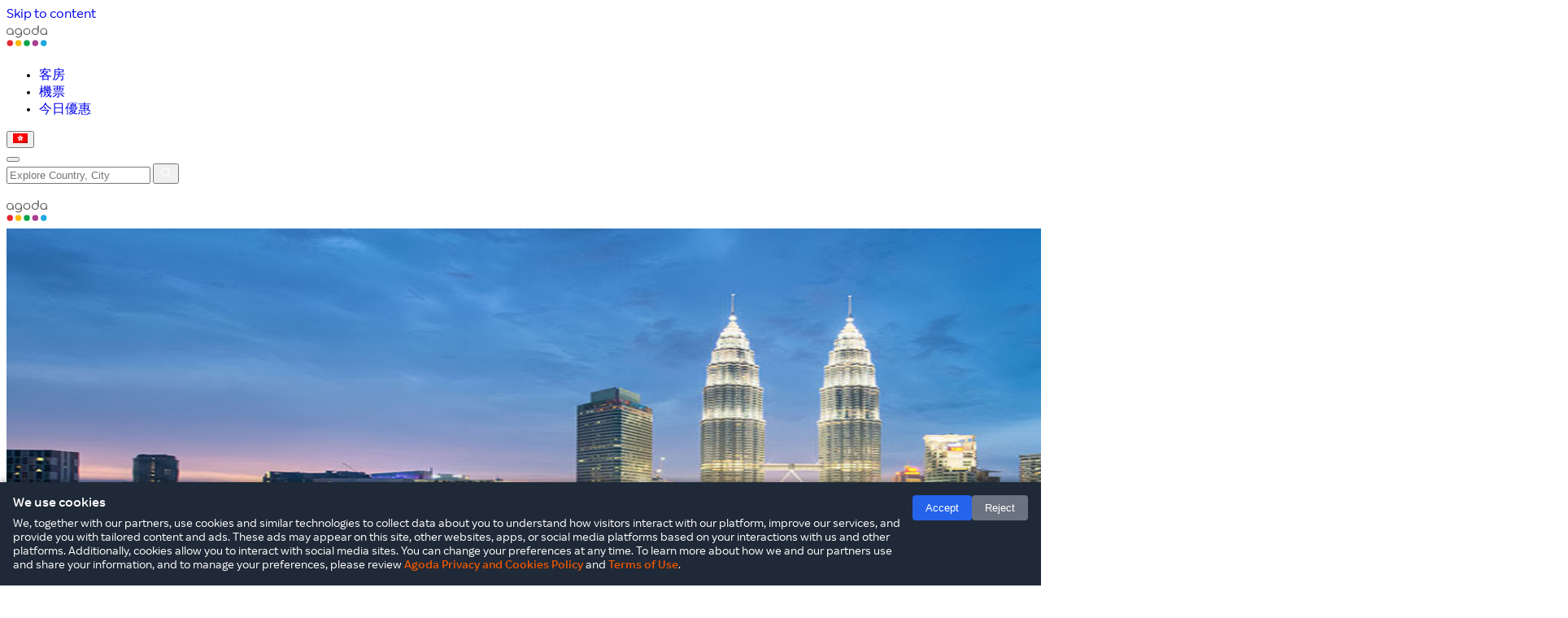

--- FILE ---
content_type: text/html; charset=UTF-8
request_url: https://www.agoda.com/zh-hk/travel-guides/malaysia/kuala-lumpur/
body_size: 44894
content:
<!doctype html>
<html lang="zh-hk">

<head>
    <meta charset="utf-8">
    <meta name="viewport" content="width=device-width, initial-scale=1">
        <meta name='robots' content='index, follow, max-image-preview:large, max-snippet:-1, max-video-preview:-1' />

	<!-- This site is optimized with the Yoast SEO plugin v26.7 - https://yoast.com/wordpress/plugins/seo/ -->
	<title>Free Travel Guide for 吉隆坡, 馬來西亞 - What to do in 吉隆坡</title>
	<meta name="description" content="Get expert advice on where to stay and what to do in 吉隆坡, 馬來西亞. Find the best hotels, top attractions, must try food and shopping destinations in 吉隆坡." />
	<link rel="canonical" href="https://www.agoda.com/zh-hk/travel-guides/malaysia/kuala-lumpur/" />
	<link rel="next" href="https://www.agoda.com/zh-hk/travel-guides/malaysia/kuala-lumpur/page/2/" />
	<meta property="og:locale" content="en_US" />
	<meta property="og:type" content="article" />
	<meta property="og:title" content="吉隆坡 Archives &#187; Agoda: See The World For Less" />
	<meta property="og:url" content="https://www.agoda.com/zh-hk/travel-guides/malaysia/kuala-lumpur/" />
	<meta property="og:site_name" content="Agoda: See The World For Less" />
	<meta name="twitter:card" content="summary_large_image" />
	<script type="application/ld+json" class="yoast-schema-graph">{"@context":"https://schema.org","@graph":[{"@type":"CollectionPage","@id":"https://www.agoda.com/zh-hk/travel-guides/malaysia/kuala-lumpur/","url":"https://www.agoda.com/zh-hk/travel-guides/malaysia/kuala-lumpur/","name":"吉隆坡 Archives &#187; Agoda: See The World For Less","isPartOf":{"@id":"https://www.agoda.com/zh-hk/#website"},"primaryImageOfPage":{"@id":"https://www.agoda.com/zh-hk/travel-guides/malaysia/kuala-lumpur/#primaryimage"},"image":{"@id":"https://www.agoda.com/zh-hk/travel-guides/malaysia/kuala-lumpur/#primaryimage"},"thumbnailUrl":"https://www.agoda.com/wp-content/uploads/2024/11/Cititel-Mid-Valley-Hotel-Kuala-Lampur-feature.jpeg","breadcrumb":{"@id":"https://www.agoda.com/zh-hk/travel-guides/malaysia/kuala-lumpur/#breadcrumb"},"inLanguage":"zh-hk"},{"@type":"ImageObject","inLanguage":"zh-hk","@id":"https://www.agoda.com/zh-hk/travel-guides/malaysia/kuala-lumpur/#primaryimage","url":"https://www.agoda.com/wp-content/uploads/2024/11/Cititel-Mid-Valley-Hotel-Kuala-Lampur-feature.jpeg","contentUrl":"https://www.agoda.com/wp-content/uploads/2024/11/Cititel-Mid-Valley-Hotel-Kuala-Lampur-feature.jpeg","width":1920,"height":1080},{"@type":"BreadcrumbList","@id":"https://www.agoda.com/zh-hk/travel-guides/malaysia/kuala-lumpur/#breadcrumb","itemListElement":[{"@type":"ListItem","position":1,"name":"首頁","item":"https://www.agoda.com/zh-hk/"},{"@type":"ListItem","position":2,"name":"馬來西亞","item":"https://www.agoda.com/zh-hk/travel-guides/malaysia/"},{"@type":"ListItem","position":3,"name":"吉隆坡"}]},{"@type":"WebSite","@id":"https://www.agoda.com/zh-hk/#website","url":"https://www.agoda.com/zh-hk/","name":"Agoda: See The World For Less","description":"Explore the world through the #AgodaLens","potentialAction":[{"@type":"SearchAction","target":{"@type":"EntryPoint","urlTemplate":"https://www.agoda.com/zh-hk/?s={search_term_string}"},"query-input":{"@type":"PropertyValueSpecification","valueRequired":true,"valueName":"search_term_string"}}],"inLanguage":"zh-hk"}]}</script>
	<!-- / Yoast SEO plugin. -->


<link rel="alternate" type="application/rss+xml" title="Agoda: See The World For Less &raquo; 吉隆坡 Destination Feed" href="https://www.agoda.com/zh-hk/travel-guides/malaysia/kuala-lumpur/feed/" />
<style id='wp-img-auto-sizes-contain-inline-css'>
img:is([sizes=auto i],[sizes^="auto," i]){contain-intrinsic-size:3000px 1500px}
/*# sourceURL=wp-img-auto-sizes-contain-inline-css */
</style>
<style id='wp-emoji-styles-inline-css'>

	img.wp-smiley, img.emoji {
		display: inline !important;
		border: none !important;
		box-shadow: none !important;
		height: 1em !important;
		width: 1em !important;
		margin: 0 0.07em !important;
		vertical-align: -0.1em !important;
		background: none !important;
		padding: 0 !important;
	}
/*# sourceURL=wp-emoji-styles-inline-css */
</style>
<link rel='stylesheet' id='cookie-consent-css' href='https://www.agoda.com/wp-content/plugins/cookie-consent/assets/css/styles.css' media='all' />
<link rel='stylesheet' id='wpml-legacy-post-translations-0-css' href='https://www.agoda.com/wp-content/plugins/sitepress-multilingual-cms/templates/language-switchers/legacy-post-translations/style.min.css?ver=1' media='all' />
<link rel='stylesheet' id='heateor_sss_frontend_css-css' href='https://www.agoda.com/wp-content/plugins/sassy-social-share/public/css/sassy-social-share-public.css?ver=3.3.79' media='all' />
<style id='heateor_sss_frontend_css-inline-css'>
.heateor_sss_button_instagram span.heateor_sss_svg,a.heateor_sss_instagram span.heateor_sss_svg{background:radial-gradient(circle at 30% 107%,#fdf497 0,#fdf497 5%,#fd5949 45%,#d6249f 60%,#285aeb 90%)}.heateor_sss_horizontal_sharing .heateor_sss_svg,.heateor_sss_standard_follow_icons_container .heateor_sss_svg{color:#fff;border-width:0px;border-style:solid;border-color:transparent}.heateor_sss_horizontal_sharing .heateorSssTCBackground{color:#666}.heateor_sss_horizontal_sharing span.heateor_sss_svg:hover,.heateor_sss_standard_follow_icons_container span.heateor_sss_svg:hover{border-color:transparent;}.heateor_sss_vertical_sharing span.heateor_sss_svg,.heateor_sss_floating_follow_icons_container span.heateor_sss_svg{color:#fff;border-width:0px;border-style:solid;border-color:transparent;}.heateor_sss_vertical_sharing .heateorSssTCBackground{color:#666;}.heateor_sss_vertical_sharing span.heateor_sss_svg:hover,.heateor_sss_floating_follow_icons_container span.heateor_sss_svg:hover{border-color:transparent;}div.heateor_sss_horizontal_sharing .heateor_sss_square_count{display: block}@media screen and (max-width:783px) {.heateor_sss_vertical_sharing{display:none!important}}
/*# sourceURL=heateor_sss_frontend_css-inline-css */
</style>
<script id="wpml-cookie-js-extra">
var wpml_cookies = {"wp-wpml_current_language":{"value":"zh-hk","expires":1,"path":"/"}};
var wpml_cookies = {"wp-wpml_current_language":{"value":"zh-hk","expires":1,"path":"/"}};
//# sourceURL=wpml-cookie-js-extra
</script>
<script src="https://www.agoda.com/wp-content/plugins/sitepress-multilingual-cms/res/js/cookies/language-cookie.js?ver=490201" id="wpml-cookie-js" defer data-wp-strategy="defer"></script>
<script src="https://www.agoda.com/wp-includes/js/jquery/jquery.min.js?ver=3.7.1" id="jquery-core-js"></script>
<script src="https://www.agoda.com/wp-includes/js/jquery/jquery-migrate.min.js?ver=3.4.1" id="jquery-migrate-js"></script>
<link rel="https://api.w.org/" href="https://www.agoda.com/zh-hk/wp-json/" /><link rel="alternate" title="JSON" type="application/json" href="https://www.agoda.com/zh-hk/wp-json/wp/v2/cities/7781" /><link rel="EditURI" type="application/rsd+xml" title="RSD" href="https://www.agoda.com/xmlrpc.php?rsd" />
<meta name="generator" content="WordPress 6.9" />
<meta name="generator" content="WPML ver:4.9.0 stt:5,60,62,64,9,12,1,4,3,13,20,23,25,27,28,29,63,67,41,43,42,46,2,51,53,54,65,58;" />

		<!-- GA Google Analytics @ https://m0n.co/ga -->
		<script async src="https://www.googletagmanager.com/gtag/js?id=G-401769559"></script>
		<script>
			window.dataLayer = window.dataLayer || [];
			function gtag(){dataLayer.push(arguments);}
			gtag('js', new Date());
			gtag('config', 'G-401769559');
		</script>

	<!-- Google tag (gtag.js) -->
<script async src="https://www.googletagmanager.com/gtag/js?id=G-79WE66FMM2"></script>
<script>
  window.dataLayer = window.dataLayer || [];
  function gtag(){dataLayer.push(arguments);}
  gtag('js', new Date());

  gtag('config', 'G-79WE66FMM2');
</script>

<!-- Google tag (gtag.js) -->
<script async src="https://www.googletagmanager.com/gtag/js?id=G-286782750"></script>
<script>
  window.dataLayer = window.dataLayer || [];
  function gtag(){dataLayer.push(arguments);}
  gtag('js', new Date());

  gtag('config', 'G-286782750');
</script>
<!-- Meta Pixel Code -->
<script type='text/javascript'>
!function(f,b,e,v,n,t,s){if(f.fbq)return;n=f.fbq=function(){n.callMethod?
n.callMethod.apply(n,arguments):n.queue.push(arguments)};if(!f._fbq)f._fbq=n;
n.push=n;n.loaded=!0;n.version='2.0';n.queue=[];t=b.createElement(e);t.async=!0;
t.src=v;s=b.getElementsByTagName(e)[0];s.parentNode.insertBefore(t,s)}(window,
document,'script','https://connect.facebook.net/en_US/fbevents.js');
</script>
<!-- End Meta Pixel Code -->
<script type='text/javascript'>var url = window.location.origin + '?ob=open-bridge';
            fbq('set', 'openbridge', '446731502144130', url);
fbq('init', '446731502144130', {}, {
    "agent": "wordpress-6.9-4.1.5"
})</script><script type='text/javascript'>
    fbq('track', 'PageView', []);
  </script>
        <link rel="preload" href="https://www.agoda.com/wp-content/themes/travel-guides-sage-11/public/build/assets/AgodaSansStem_W_He-DAWJ6L42.woff2" as="font" type="font/woff2" />
        <link rel="preload" href="https://www.agoda.com/wp-content/themes/travel-guides-sage-11/public/build/assets/AgodaSansStem_W_Rg-DPuqEkL4.woff2" as="font" type="font/woff2" />
        <link rel="preload" href="https://www.agoda.com/wp-content/themes/travel-guides-sage-11/public/build/assets/AgodaSansStemless_W_He-YLAJKxFL.woff2" as="font" type="font/woff2" />
        <link rel="preload" href="https://www.agoda.com/wp-content/themes/travel-guides-sage-11/public/build/assets/AgodaSansStemless_W_Rg-DFptBvku.woff2" as="font" type="font/woff2" />
        <link rel="preload" href="https://www.agoda.com/wp-content/themes/travel-guides-sage-11/public/build/assets/AgodaSansText_W_Bd-5-Qo060v.woff2" as="font" type="font/woff2" />
        <link rel="preload" href="https://www.agoda.com/wp-content/themes/travel-guides-sage-11/public/build/assets/AgodaSansText_W_He-Xkg9gM14.woff2" as="font" type="font/woff2" />
        <link rel="preload" href="https://www.agoda.com/wp-content/themes/travel-guides-sage-11/public/build/assets/AgodaSansText_W_Rg-50V5aCYh.woff2" as="font" type="font/woff2" />
       
    <link rel="preload" as="style" href="https://www.agoda.com/wp-content/themes/travel-guides-sage-11/public/build/assets/app-lI2z6YYQ.css" /><link rel="preload" as="style" href="https://www.agoda.com/wp-content/themes/travel-guides-sage-11/public/build/assets/app-DrRLK8CV.css" /><link rel="preload" as="style" href="https://www.agoda.com/wp-content/themes/travel-guides-sage-11/public/build/assets/fonts-loader-BzvTJBx6.css" /><link rel="modulepreload" href="https://www.agoda.com/wp-content/themes/travel-guides-sage-11/public/build/assets/app-Cq-IwSHi.js" /><link rel="stylesheet" href="https://www.agoda.com/wp-content/themes/travel-guides-sage-11/public/build/assets/app-lI2z6YYQ.css" /><link rel="stylesheet" href="https://www.agoda.com/wp-content/themes/travel-guides-sage-11/public/build/assets/app-DrRLK8CV.css" /><link rel="stylesheet" href="https://www.agoda.com/wp-content/themes/travel-guides-sage-11/public/build/assets/fonts-loader-BzvTJBx6.css" /><script type="module" src="https://www.agoda.com/wp-content/themes/travel-guides-sage-11/public/build/assets/app-Cq-IwSHi.js"></script><style id='global-styles-inline-css'>
:root{--wp--preset--aspect-ratio--square: 1;--wp--preset--aspect-ratio--4-3: 4/3;--wp--preset--aspect-ratio--3-4: 3/4;--wp--preset--aspect-ratio--3-2: 3/2;--wp--preset--aspect-ratio--2-3: 2/3;--wp--preset--aspect-ratio--16-9: 16/9;--wp--preset--aspect-ratio--9-16: 9/16;--wp--preset--color--black: #000;--wp--preset--color--cyan-bluish-gray: #abb8c3;--wp--preset--color--white: #fff;--wp--preset--color--pale-pink: #f78da7;--wp--preset--color--vivid-red: #cf2e2e;--wp--preset--color--luminous-vivid-orange: #ff6900;--wp--preset--color--luminous-vivid-amber: #fcb900;--wp--preset--color--light-green-cyan: #7bdcb5;--wp--preset--color--vivid-green-cyan: #00d084;--wp--preset--color--pale-cyan-blue: #8ed1fc;--wp--preset--color--vivid-cyan-blue: #0693e3;--wp--preset--color--vivid-purple: #9b51e0;--wp--preset--color--red-50: oklch(97.1% .013 17.38);--wp--preset--color--red-100: oklch(93.6% .032 17.717);--wp--preset--color--red-200: oklch(88.5% .062 18.334);--wp--preset--color--red-300: oklch(80.8% .114 19.571);--wp--preset--color--red-400: oklch(70.4% .191 22.216);--wp--preset--color--red-500: oklch(63.7% .237 25.331);--wp--preset--color--red-600: oklch(57.7% .245 27.325);--wp--preset--color--red-700: oklch(50.5% .213 27.518);--wp--preset--color--red-800: oklch(44.4% .177 26.899);--wp--preset--color--red-900: oklch(39.6% .141 25.723);--wp--preset--color--red-950: oklch(25.8% .092 26.042);--wp--preset--color--orange-50: oklch(98% .016 73.684);--wp--preset--color--orange-100: oklch(95.4% .038 75.164);--wp--preset--color--orange-200: oklch(90.1% .076 70.697);--wp--preset--color--orange-300: oklch(83.7% .128 66.29);--wp--preset--color--orange-400: oklch(75% .183 55.934);--wp--preset--color--orange-500: oklch(70.5% .213 47.604);--wp--preset--color--orange-600: oklch(64.6% .222 41.116);--wp--preset--color--orange-700: oklch(55.3% .195 38.402);--wp--preset--color--orange-800: oklch(47% .157 37.304);--wp--preset--color--orange-900: oklch(40.8% .123 38.172);--wp--preset--color--orange-950: oklch(26.6% .079 36.259);--wp--preset--color--amber-50: oklch(98.7% .022 95.277);--wp--preset--color--amber-100: oklch(96.2% .059 95.617);--wp--preset--color--amber-200: oklch(92.4% .12 95.746);--wp--preset--color--amber-300: oklch(87.9% .169 91.605);--wp--preset--color--amber-400: oklch(82.8% .189 84.429);--wp--preset--color--amber-500: oklch(76.9% .188 70.08);--wp--preset--color--amber-600: oklch(66.6% .179 58.318);--wp--preset--color--amber-700: oklch(55.5% .163 48.998);--wp--preset--color--amber-800: oklch(47.3% .137 46.201);--wp--preset--color--amber-900: oklch(41.4% .112 45.904);--wp--preset--color--amber-950: oklch(27.9% .077 45.635);--wp--preset--color--yellow-50: oklch(98.7% .026 102.212);--wp--preset--color--yellow-100: oklch(97.3% .071 103.193);--wp--preset--color--yellow-200: oklch(94.5% .129 101.54);--wp--preset--color--yellow-300: oklch(90.5% .182 98.111);--wp--preset--color--yellow-400: oklch(85.2% .199 91.936);--wp--preset--color--yellow-500: oklch(79.5% .184 86.047);--wp--preset--color--yellow-600: oklch(68.1% .162 75.834);--wp--preset--color--yellow-700: oklch(55.4% .135 66.442);--wp--preset--color--yellow-800: oklch(47.6% .114 61.907);--wp--preset--color--yellow-900: oklch(42.1% .095 57.708);--wp--preset--color--yellow-950: oklch(28.6% .066 53.813);--wp--preset--color--lime-50: oklch(98.6% .031 120.757);--wp--preset--color--lime-100: oklch(96.7% .067 122.328);--wp--preset--color--lime-200: oklch(93.8% .127 124.321);--wp--preset--color--lime-300: oklch(89.7% .196 126.665);--wp--preset--color--lime-400: oklch(84.1% .238 128.85);--wp--preset--color--lime-500: oklch(76.8% .233 130.85);--wp--preset--color--lime-600: oklch(64.8% .2 131.684);--wp--preset--color--lime-700: oklch(53.2% .157 131.589);--wp--preset--color--lime-800: oklch(45.3% .124 130.933);--wp--preset--color--lime-900: oklch(40.5% .101 131.063);--wp--preset--color--lime-950: oklch(27.4% .072 132.109);--wp--preset--color--green-50: oklch(98.2% .018 155.826);--wp--preset--color--green-100: oklch(96.2% .044 156.743);--wp--preset--color--green-200: oklch(92.5% .084 155.995);--wp--preset--color--green-300: oklch(87.1% .15 154.449);--wp--preset--color--green-400: oklch(79.2% .209 151.711);--wp--preset--color--green-500: oklch(72.3% .219 149.579);--wp--preset--color--green-600: oklch(62.7% .194 149.214);--wp--preset--color--green-700: oklch(52.7% .154 150.069);--wp--preset--color--green-800: oklch(44.8% .119 151.328);--wp--preset--color--green-900: oklch(39.3% .095 152.535);--wp--preset--color--green-950: oklch(26.6% .065 152.934);--wp--preset--color--emerald-50: oklch(97.9% .021 166.113);--wp--preset--color--emerald-100: oklch(95% .052 163.051);--wp--preset--color--emerald-200: oklch(90.5% .093 164.15);--wp--preset--color--emerald-300: oklch(84.5% .143 164.978);--wp--preset--color--emerald-400: oklch(76.5% .177 163.223);--wp--preset--color--emerald-500: oklch(69.6% .17 162.48);--wp--preset--color--emerald-600: oklch(59.6% .145 163.225);--wp--preset--color--emerald-700: oklch(50.8% .118 165.612);--wp--preset--color--emerald-800: oklch(43.2% .095 166.913);--wp--preset--color--emerald-900: oklch(37.8% .077 168.94);--wp--preset--color--emerald-950: oklch(26.2% .051 172.552);--wp--preset--color--teal-50: oklch(98.4% .014 180.72);--wp--preset--color--teal-100: oklch(95.3% .051 180.801);--wp--preset--color--teal-200: oklch(91% .096 180.426);--wp--preset--color--teal-300: oklch(85.5% .138 181.071);--wp--preset--color--teal-400: oklch(77.7% .152 181.912);--wp--preset--color--teal-500: oklch(70.4% .14 182.503);--wp--preset--color--teal-600: oklch(60% .118 184.704);--wp--preset--color--teal-700: oklch(51.1% .096 186.391);--wp--preset--color--teal-800: oklch(43.7% .078 188.216);--wp--preset--color--teal-900: oklch(38.6% .063 188.416);--wp--preset--color--teal-950: oklch(27.7% .046 192.524);--wp--preset--color--cyan-50: oklch(98.4% .019 200.873);--wp--preset--color--cyan-100: oklch(95.6% .045 203.388);--wp--preset--color--cyan-200: oklch(91.7% .08 205.041);--wp--preset--color--cyan-300: oklch(86.5% .127 207.078);--wp--preset--color--cyan-400: oklch(78.9% .154 211.53);--wp--preset--color--cyan-500: oklch(71.5% .143 215.221);--wp--preset--color--cyan-600: oklch(60.9% .126 221.723);--wp--preset--color--cyan-700: oklch(52% .105 223.128);--wp--preset--color--cyan-800: oklch(45% .085 224.283);--wp--preset--color--cyan-900: oklch(39.8% .07 227.392);--wp--preset--color--cyan-950: oklch(30.2% .056 229.695);--wp--preset--color--sky-50: oklch(97.7% .013 236.62);--wp--preset--color--sky-100: oklch(95.1% .026 236.824);--wp--preset--color--sky-200: oklch(90.1% .058 230.902);--wp--preset--color--sky-300: oklch(82.8% .111 230.318);--wp--preset--color--sky-400: oklch(74.6% .16 232.661);--wp--preset--color--sky-500: oklch(68.5% .169 237.323);--wp--preset--color--sky-600: oklch(58.8% .158 241.966);--wp--preset--color--sky-700: oklch(50% .134 242.749);--wp--preset--color--sky-800: oklch(44.3% .11 240.79);--wp--preset--color--sky-900: oklch(39.1% .09 240.876);--wp--preset--color--sky-950: oklch(29.3% .066 243.157);--wp--preset--color--blue-50: oklch(97% .014 254.604);--wp--preset--color--blue-100: oklch(93.2% .032 255.585);--wp--preset--color--blue-200: oklch(88.2% .059 254.128);--wp--preset--color--blue-300: oklch(80.9% .105 251.813);--wp--preset--color--blue-400: oklch(70.7% .165 254.624);--wp--preset--color--blue-500: oklch(62.3% .214 259.815);--wp--preset--color--blue-600: oklch(54.6% .245 262.881);--wp--preset--color--blue-700: oklch(48.8% .243 264.376);--wp--preset--color--blue-800: oklch(42.4% .199 265.638);--wp--preset--color--blue-900: oklch(37.9% .146 265.522);--wp--preset--color--blue-950: oklch(28.2% .091 267.935);--wp--preset--color--indigo-50: oklch(96.2% .018 272.314);--wp--preset--color--indigo-100: oklch(93% .034 272.788);--wp--preset--color--indigo-200: oklch(87% .065 274.039);--wp--preset--color--indigo-300: oklch(78.5% .115 274.713);--wp--preset--color--indigo-400: oklch(67.3% .182 276.935);--wp--preset--color--indigo-500: oklch(58.5% .233 277.117);--wp--preset--color--indigo-600: oklch(51.1% .262 276.966);--wp--preset--color--indigo-700: oklch(45.7% .24 277.023);--wp--preset--color--indigo-800: oklch(39.8% .195 277.366);--wp--preset--color--indigo-900: oklch(35.9% .144 278.697);--wp--preset--color--indigo-950: oklch(25.7% .09 281.288);--wp--preset--color--violet-50: oklch(96.9% .016 293.756);--wp--preset--color--violet-100: oklch(94.3% .029 294.588);--wp--preset--color--violet-200: oklch(89.4% .057 293.283);--wp--preset--color--violet-300: oklch(81.1% .111 293.571);--wp--preset--color--violet-400: oklch(70.2% .183 293.541);--wp--preset--color--violet-500: oklch(60.6% .25 292.717);--wp--preset--color--violet-600: oklch(54.1% .281 293.009);--wp--preset--color--violet-700: oklch(49.1% .27 292.581);--wp--preset--color--violet-800: oklch(43.2% .232 292.759);--wp--preset--color--violet-900: oklch(38% .189 293.745);--wp--preset--color--violet-950: oklch(28.3% .141 291.089);--wp--preset--color--purple-50: oklch(97.7% .014 308.299);--wp--preset--color--purple-100: oklch(94.6% .033 307.174);--wp--preset--color--purple-200: oklch(90.2% .063 306.703);--wp--preset--color--purple-300: oklch(82.7% .119 306.383);--wp--preset--color--purple-400: oklch(71.4% .203 305.504);--wp--preset--color--purple-500: oklch(62.7% .265 303.9);--wp--preset--color--purple-600: oklch(55.8% .288 302.321);--wp--preset--color--purple-700: oklch(49.6% .265 301.924);--wp--preset--color--purple-800: oklch(43.8% .218 303.724);--wp--preset--color--purple-900: oklch(38.1% .176 304.987);--wp--preset--color--purple-950: oklch(29.1% .149 302.717);--wp--preset--color--fuchsia-50: oklch(97.7% .017 320.058);--wp--preset--color--fuchsia-100: oklch(95.2% .037 318.852);--wp--preset--color--fuchsia-200: oklch(90.3% .076 319.62);--wp--preset--color--fuchsia-300: oklch(83.3% .145 321.434);--wp--preset--color--fuchsia-400: oklch(74% .238 322.16);--wp--preset--color--fuchsia-500: oklch(66.7% .295 322.15);--wp--preset--color--fuchsia-600: oklch(59.1% .293 322.896);--wp--preset--color--fuchsia-700: oklch(51.8% .253 323.949);--wp--preset--color--fuchsia-800: oklch(45.2% .211 324.591);--wp--preset--color--fuchsia-900: oklch(40.1% .17 325.612);--wp--preset--color--fuchsia-950: oklch(29.3% .136 325.661);--wp--preset--color--pink-50: oklch(97.1% .014 343.198);--wp--preset--color--pink-100: oklch(94.8% .028 342.258);--wp--preset--color--pink-200: oklch(89.9% .061 343.231);--wp--preset--color--pink-300: oklch(82.3% .12 346.018);--wp--preset--color--pink-400: oklch(71.8% .202 349.761);--wp--preset--color--pink-500: oklch(65.6% .241 354.308);--wp--preset--color--pink-600: oklch(59.2% .249 .584);--wp--preset--color--pink-700: oklch(52.5% .223 3.958);--wp--preset--color--pink-800: oklch(45.9% .187 3.815);--wp--preset--color--pink-900: oklch(40.8% .153 2.432);--wp--preset--color--pink-950: oklch(28.4% .109 3.907);--wp--preset--color--rose-50: oklch(96.9% .015 12.422);--wp--preset--color--rose-100: oklch(94.1% .03 12.58);--wp--preset--color--rose-200: oklch(89.2% .058 10.001);--wp--preset--color--rose-300: oklch(81% .117 11.638);--wp--preset--color--rose-400: oklch(71.2% .194 13.428);--wp--preset--color--rose-500: oklch(64.5% .246 16.439);--wp--preset--color--rose-600: oklch(58.6% .253 17.585);--wp--preset--color--rose-700: oklch(51.4% .222 16.935);--wp--preset--color--rose-800: oklch(45.5% .188 13.697);--wp--preset--color--rose-900: oklch(41% .159 10.272);--wp--preset--color--rose-950: oklch(27.1% .105 12.094);--wp--preset--color--slate-50: oklch(98.4% .003 247.858);--wp--preset--color--slate-100: oklch(96.8% .007 247.896);--wp--preset--color--slate-200: oklch(92.9% .013 255.508);--wp--preset--color--slate-300: oklch(86.9% .022 252.894);--wp--preset--color--slate-400: oklch(70.4% .04 256.788);--wp--preset--color--slate-500: oklch(55.4% .046 257.417);--wp--preset--color--slate-600: oklch(44.6% .043 257.281);--wp--preset--color--slate-700: oklch(37.2% .044 257.287);--wp--preset--color--slate-800: oklch(27.9% .041 260.031);--wp--preset--color--slate-900: oklch(20.8% .042 265.755);--wp--preset--color--slate-950: oklch(12.9% .042 264.695);--wp--preset--color--gray-50: oklch(98.5% .002 247.839);--wp--preset--color--gray-100: oklch(96.7% .003 264.542);--wp--preset--color--gray-200: oklch(92.8% .006 264.531);--wp--preset--color--gray-300: oklch(87.2% .01 258.338);--wp--preset--color--gray-400: oklch(70.7% .022 261.325);--wp--preset--color--gray-500: oklch(55.1% .027 264.364);--wp--preset--color--gray-600: oklch(44.6% .03 256.802);--wp--preset--color--gray-700: oklch(37.3% .034 259.733);--wp--preset--color--gray-800: oklch(27.8% .033 256.848);--wp--preset--color--gray-900: oklch(21% .034 264.665);--wp--preset--color--gray-950: oklch(13% .028 261.692);--wp--preset--color--zinc-50: oklch(98.5% 0 0);--wp--preset--color--zinc-100: oklch(96.7% .001 286.375);--wp--preset--color--zinc-200: oklch(92% .004 286.32);--wp--preset--color--zinc-300: oklch(87.1% .006 286.286);--wp--preset--color--zinc-400: oklch(70.5% .015 286.067);--wp--preset--color--zinc-500: oklch(55.2% .016 285.938);--wp--preset--color--zinc-600: oklch(44.2% .017 285.786);--wp--preset--color--zinc-700: oklch(37% .013 285.805);--wp--preset--color--zinc-800: oklch(27.4% .006 286.033);--wp--preset--color--zinc-900: oklch(21% .006 285.885);--wp--preset--color--zinc-950: oklch(14.1% .005 285.823);--wp--preset--color--neutral-50: oklch(98.5% 0 0);--wp--preset--color--neutral-100: oklch(97% 0 0);--wp--preset--color--neutral-200: oklch(92.2% 0 0);--wp--preset--color--neutral-300: oklch(87% 0 0);--wp--preset--color--neutral-400: oklch(70.8% 0 0);--wp--preset--color--neutral-500: oklch(55.6% 0 0);--wp--preset--color--neutral-600: oklch(43.9% 0 0);--wp--preset--color--neutral-700: oklch(37.1% 0 0);--wp--preset--color--neutral-800: oklch(26.9% 0 0);--wp--preset--color--neutral-900: oklch(20.5% 0 0);--wp--preset--color--neutral-950: oklch(14.5% 0 0);--wp--preset--color--stone-50: oklch(98.5% .001 106.423);--wp--preset--color--stone-100: oklch(97% .001 106.424);--wp--preset--color--stone-200: oklch(92.3% .003 48.717);--wp--preset--color--stone-300: oklch(86.9% .005 56.366);--wp--preset--color--stone-400: oklch(70.9% .01 56.259);--wp--preset--color--stone-500: oklch(55.3% .013 58.071);--wp--preset--color--stone-600: oklch(44.4% .011 73.639);--wp--preset--color--stone-700: oklch(37.4% .01 67.558);--wp--preset--color--stone-800: oklch(26.8% .007 34.298);--wp--preset--color--stone-900: oklch(21.6% .006 56.043);--wp--preset--color--stone-950: oklch(14.7% .004 49.25);--wp--preset--gradient--vivid-cyan-blue-to-vivid-purple: linear-gradient(135deg,rgb(6,147,227) 0%,rgb(155,81,224) 100%);--wp--preset--gradient--light-green-cyan-to-vivid-green-cyan: linear-gradient(135deg,rgb(122,220,180) 0%,rgb(0,208,130) 100%);--wp--preset--gradient--luminous-vivid-amber-to-luminous-vivid-orange: linear-gradient(135deg,rgb(252,185,0) 0%,rgb(255,105,0) 100%);--wp--preset--gradient--luminous-vivid-orange-to-vivid-red: linear-gradient(135deg,rgb(255,105,0) 0%,rgb(207,46,46) 100%);--wp--preset--gradient--very-light-gray-to-cyan-bluish-gray: linear-gradient(135deg,rgb(238,238,238) 0%,rgb(169,184,195) 100%);--wp--preset--gradient--cool-to-warm-spectrum: linear-gradient(135deg,rgb(74,234,220) 0%,rgb(151,120,209) 20%,rgb(207,42,186) 40%,rgb(238,44,130) 60%,rgb(251,105,98) 80%,rgb(254,248,76) 100%);--wp--preset--gradient--blush-light-purple: linear-gradient(135deg,rgb(255,206,236) 0%,rgb(152,150,240) 100%);--wp--preset--gradient--blush-bordeaux: linear-gradient(135deg,rgb(254,205,165) 0%,rgb(254,45,45) 50%,rgb(107,0,62) 100%);--wp--preset--gradient--luminous-dusk: linear-gradient(135deg,rgb(255,203,112) 0%,rgb(199,81,192) 50%,rgb(65,88,208) 100%);--wp--preset--gradient--pale-ocean: linear-gradient(135deg,rgb(255,245,203) 0%,rgb(182,227,212) 50%,rgb(51,167,181) 100%);--wp--preset--gradient--electric-grass: linear-gradient(135deg,rgb(202,248,128) 0%,rgb(113,206,126) 100%);--wp--preset--gradient--midnight: linear-gradient(135deg,rgb(2,3,129) 0%,rgb(40,116,252) 100%);--wp--preset--font-size--small: 13px;--wp--preset--font-size--medium: 20px;--wp--preset--font-size--large: 36px;--wp--preset--font-size--x-large: 42px;--wp--preset--font-size--shadow-2-xs: 0px 1px 0px #00000026;--wp--preset--font-size--shadow-xs: 0px 1px 1px #0003;--wp--preset--font-size--shadow-sm: 0px 1px 0px #00000013,0px 1px 1px #00000013,0px 2px 2px #00000013;--wp--preset--font-size--shadow-md: 0px 1px 1px #0000001a,0px 1px 2px #0000001a,0px 2px 4px #0000001a;--wp--preset--font-size--shadow-lg: 0px 1px 2px #0000001a,0px 3px 2px #0000001a,0px 4px 8px #0000001a;--wp--preset--font-size--xs: .75rem;--wp--preset--font-size--sm: .875rem;--wp--preset--font-size--base: 1rem;--wp--preset--font-size--lg: 1.125rem;--wp--preset--font-size--xl: 1.25rem;--wp--preset--font-size--2-xl: 1.5rem;--wp--preset--font-size--3-xl: 1.875rem;--wp--preset--font-size--4-xl: 2.25rem;--wp--preset--font-size--5-xl: 3rem;--wp--preset--font-size--6-xl: 3.75rem;--wp--preset--font-size--7-xl: 4.5rem;--wp--preset--font-size--8-xl: 6rem;--wp--preset--font-size--9-xl: 8rem;--wp--preset--font-family--sans: ui-sans-serif,system-ui,sans-serif,Apple Color Emoji,Segoe UI Emoji,Segoe UI Symbol,Noto Color Emoji;--wp--preset--font-family--serif: ui-serif,Georgia,Cambria,Times New Roman,Times,serif;--wp--preset--font-family--mono: ui-monospace,SFMono-Regular,Menlo,Monaco,Consolas,Liberation Mono,Courier New,monospace;--wp--preset--font-family--agoda-text: AgodaSansText;--wp--preset--font-family--agoda-stemless: AgodaSansStemless;--wp--preset--font-family--agoda-stem: AgodaSansStem;--wp--preset--spacing--20: 0.44rem;--wp--preset--spacing--30: 0.67rem;--wp--preset--spacing--40: 1rem;--wp--preset--spacing--50: 1.5rem;--wp--preset--spacing--60: 2.25rem;--wp--preset--spacing--70: 3.38rem;--wp--preset--spacing--80: 5.06rem;--wp--preset--shadow--natural: 6px 6px 9px rgba(0, 0, 0, 0.2);--wp--preset--shadow--deep: 12px 12px 50px rgba(0, 0, 0, 0.4);--wp--preset--shadow--sharp: 6px 6px 0px rgba(0, 0, 0, 0.2);--wp--preset--shadow--outlined: 6px 6px 0px -3px rgb(255, 255, 255), 6px 6px rgb(0, 0, 0);--wp--preset--shadow--crisp: 6px 6px 0px rgb(0, 0, 0);}:where(body) { margin: 0; }.wp-site-blocks > .alignleft { float: left; margin-right: 2em; }.wp-site-blocks > .alignright { float: right; margin-left: 2em; }.wp-site-blocks > .aligncenter { justify-content: center; margin-left: auto; margin-right: auto; }:where(.is-layout-flex){gap: 0.5em;}:where(.is-layout-grid){gap: 0.5em;}.is-layout-flow > .alignleft{float: left;margin-inline-start: 0;margin-inline-end: 2em;}.is-layout-flow > .alignright{float: right;margin-inline-start: 2em;margin-inline-end: 0;}.is-layout-flow > .aligncenter{margin-left: auto !important;margin-right: auto !important;}.is-layout-constrained > .alignleft{float: left;margin-inline-start: 0;margin-inline-end: 2em;}.is-layout-constrained > .alignright{float: right;margin-inline-start: 2em;margin-inline-end: 0;}.is-layout-constrained > .aligncenter{margin-left: auto !important;margin-right: auto !important;}.is-layout-constrained > :where(:not(.alignleft):not(.alignright):not(.alignfull)){margin-left: auto !important;margin-right: auto !important;}body .is-layout-flex{display: flex;}.is-layout-flex{flex-wrap: wrap;align-items: center;}.is-layout-flex > :is(*, div){margin: 0;}body .is-layout-grid{display: grid;}.is-layout-grid > :is(*, div){margin: 0;}body{padding-top: 0px;padding-right: 0px;padding-bottom: 0px;padding-left: 0px;}a:where(:not(.wp-element-button)){text-decoration: underline;}:root :where(.wp-element-button, .wp-block-button__link){background-color: #32373c;border-width: 0;color: #fff;font-family: inherit;font-size: inherit;font-style: inherit;font-weight: inherit;letter-spacing: inherit;line-height: inherit;padding-top: calc(0.667em + 2px);padding-right: calc(1.333em + 2px);padding-bottom: calc(0.667em + 2px);padding-left: calc(1.333em + 2px);text-decoration: none;text-transform: inherit;}.has-black-color{color: var(--wp--preset--color--black) !important;}.has-cyan-bluish-gray-color{color: var(--wp--preset--color--cyan-bluish-gray) !important;}.has-white-color{color: var(--wp--preset--color--white) !important;}.has-pale-pink-color{color: var(--wp--preset--color--pale-pink) !important;}.has-vivid-red-color{color: var(--wp--preset--color--vivid-red) !important;}.has-luminous-vivid-orange-color{color: var(--wp--preset--color--luminous-vivid-orange) !important;}.has-luminous-vivid-amber-color{color: var(--wp--preset--color--luminous-vivid-amber) !important;}.has-light-green-cyan-color{color: var(--wp--preset--color--light-green-cyan) !important;}.has-vivid-green-cyan-color{color: var(--wp--preset--color--vivid-green-cyan) !important;}.has-pale-cyan-blue-color{color: var(--wp--preset--color--pale-cyan-blue) !important;}.has-vivid-cyan-blue-color{color: var(--wp--preset--color--vivid-cyan-blue) !important;}.has-vivid-purple-color{color: var(--wp--preset--color--vivid-purple) !important;}.has-red-50-color{color: var(--wp--preset--color--red-50) !important;}.has-red-100-color{color: var(--wp--preset--color--red-100) !important;}.has-red-200-color{color: var(--wp--preset--color--red-200) !important;}.has-red-300-color{color: var(--wp--preset--color--red-300) !important;}.has-red-400-color{color: var(--wp--preset--color--red-400) !important;}.has-red-500-color{color: var(--wp--preset--color--red-500) !important;}.has-red-600-color{color: var(--wp--preset--color--red-600) !important;}.has-red-700-color{color: var(--wp--preset--color--red-700) !important;}.has-red-800-color{color: var(--wp--preset--color--red-800) !important;}.has-red-900-color{color: var(--wp--preset--color--red-900) !important;}.has-red-950-color{color: var(--wp--preset--color--red-950) !important;}.has-orange-50-color{color: var(--wp--preset--color--orange-50) !important;}.has-orange-100-color{color: var(--wp--preset--color--orange-100) !important;}.has-orange-200-color{color: var(--wp--preset--color--orange-200) !important;}.has-orange-300-color{color: var(--wp--preset--color--orange-300) !important;}.has-orange-400-color{color: var(--wp--preset--color--orange-400) !important;}.has-orange-500-color{color: var(--wp--preset--color--orange-500) !important;}.has-orange-600-color{color: var(--wp--preset--color--orange-600) !important;}.has-orange-700-color{color: var(--wp--preset--color--orange-700) !important;}.has-orange-800-color{color: var(--wp--preset--color--orange-800) !important;}.has-orange-900-color{color: var(--wp--preset--color--orange-900) !important;}.has-orange-950-color{color: var(--wp--preset--color--orange-950) !important;}.has-amber-50-color{color: var(--wp--preset--color--amber-50) !important;}.has-amber-100-color{color: var(--wp--preset--color--amber-100) !important;}.has-amber-200-color{color: var(--wp--preset--color--amber-200) !important;}.has-amber-300-color{color: var(--wp--preset--color--amber-300) !important;}.has-amber-400-color{color: var(--wp--preset--color--amber-400) !important;}.has-amber-500-color{color: var(--wp--preset--color--amber-500) !important;}.has-amber-600-color{color: var(--wp--preset--color--amber-600) !important;}.has-amber-700-color{color: var(--wp--preset--color--amber-700) !important;}.has-amber-800-color{color: var(--wp--preset--color--amber-800) !important;}.has-amber-900-color{color: var(--wp--preset--color--amber-900) !important;}.has-amber-950-color{color: var(--wp--preset--color--amber-950) !important;}.has-yellow-50-color{color: var(--wp--preset--color--yellow-50) !important;}.has-yellow-100-color{color: var(--wp--preset--color--yellow-100) !important;}.has-yellow-200-color{color: var(--wp--preset--color--yellow-200) !important;}.has-yellow-300-color{color: var(--wp--preset--color--yellow-300) !important;}.has-yellow-400-color{color: var(--wp--preset--color--yellow-400) !important;}.has-yellow-500-color{color: var(--wp--preset--color--yellow-500) !important;}.has-yellow-600-color{color: var(--wp--preset--color--yellow-600) !important;}.has-yellow-700-color{color: var(--wp--preset--color--yellow-700) !important;}.has-yellow-800-color{color: var(--wp--preset--color--yellow-800) !important;}.has-yellow-900-color{color: var(--wp--preset--color--yellow-900) !important;}.has-yellow-950-color{color: var(--wp--preset--color--yellow-950) !important;}.has-lime-50-color{color: var(--wp--preset--color--lime-50) !important;}.has-lime-100-color{color: var(--wp--preset--color--lime-100) !important;}.has-lime-200-color{color: var(--wp--preset--color--lime-200) !important;}.has-lime-300-color{color: var(--wp--preset--color--lime-300) !important;}.has-lime-400-color{color: var(--wp--preset--color--lime-400) !important;}.has-lime-500-color{color: var(--wp--preset--color--lime-500) !important;}.has-lime-600-color{color: var(--wp--preset--color--lime-600) !important;}.has-lime-700-color{color: var(--wp--preset--color--lime-700) !important;}.has-lime-800-color{color: var(--wp--preset--color--lime-800) !important;}.has-lime-900-color{color: var(--wp--preset--color--lime-900) !important;}.has-lime-950-color{color: var(--wp--preset--color--lime-950) !important;}.has-green-50-color{color: var(--wp--preset--color--green-50) !important;}.has-green-100-color{color: var(--wp--preset--color--green-100) !important;}.has-green-200-color{color: var(--wp--preset--color--green-200) !important;}.has-green-300-color{color: var(--wp--preset--color--green-300) !important;}.has-green-400-color{color: var(--wp--preset--color--green-400) !important;}.has-green-500-color{color: var(--wp--preset--color--green-500) !important;}.has-green-600-color{color: var(--wp--preset--color--green-600) !important;}.has-green-700-color{color: var(--wp--preset--color--green-700) !important;}.has-green-800-color{color: var(--wp--preset--color--green-800) !important;}.has-green-900-color{color: var(--wp--preset--color--green-900) !important;}.has-green-950-color{color: var(--wp--preset--color--green-950) !important;}.has-emerald-50-color{color: var(--wp--preset--color--emerald-50) !important;}.has-emerald-100-color{color: var(--wp--preset--color--emerald-100) !important;}.has-emerald-200-color{color: var(--wp--preset--color--emerald-200) !important;}.has-emerald-300-color{color: var(--wp--preset--color--emerald-300) !important;}.has-emerald-400-color{color: var(--wp--preset--color--emerald-400) !important;}.has-emerald-500-color{color: var(--wp--preset--color--emerald-500) !important;}.has-emerald-600-color{color: var(--wp--preset--color--emerald-600) !important;}.has-emerald-700-color{color: var(--wp--preset--color--emerald-700) !important;}.has-emerald-800-color{color: var(--wp--preset--color--emerald-800) !important;}.has-emerald-900-color{color: var(--wp--preset--color--emerald-900) !important;}.has-emerald-950-color{color: var(--wp--preset--color--emerald-950) !important;}.has-teal-50-color{color: var(--wp--preset--color--teal-50) !important;}.has-teal-100-color{color: var(--wp--preset--color--teal-100) !important;}.has-teal-200-color{color: var(--wp--preset--color--teal-200) !important;}.has-teal-300-color{color: var(--wp--preset--color--teal-300) !important;}.has-teal-400-color{color: var(--wp--preset--color--teal-400) !important;}.has-teal-500-color{color: var(--wp--preset--color--teal-500) !important;}.has-teal-600-color{color: var(--wp--preset--color--teal-600) !important;}.has-teal-700-color{color: var(--wp--preset--color--teal-700) !important;}.has-teal-800-color{color: var(--wp--preset--color--teal-800) !important;}.has-teal-900-color{color: var(--wp--preset--color--teal-900) !important;}.has-teal-950-color{color: var(--wp--preset--color--teal-950) !important;}.has-cyan-50-color{color: var(--wp--preset--color--cyan-50) !important;}.has-cyan-100-color{color: var(--wp--preset--color--cyan-100) !important;}.has-cyan-200-color{color: var(--wp--preset--color--cyan-200) !important;}.has-cyan-300-color{color: var(--wp--preset--color--cyan-300) !important;}.has-cyan-400-color{color: var(--wp--preset--color--cyan-400) !important;}.has-cyan-500-color{color: var(--wp--preset--color--cyan-500) !important;}.has-cyan-600-color{color: var(--wp--preset--color--cyan-600) !important;}.has-cyan-700-color{color: var(--wp--preset--color--cyan-700) !important;}.has-cyan-800-color{color: var(--wp--preset--color--cyan-800) !important;}.has-cyan-900-color{color: var(--wp--preset--color--cyan-900) !important;}.has-cyan-950-color{color: var(--wp--preset--color--cyan-950) !important;}.has-sky-50-color{color: var(--wp--preset--color--sky-50) !important;}.has-sky-100-color{color: var(--wp--preset--color--sky-100) !important;}.has-sky-200-color{color: var(--wp--preset--color--sky-200) !important;}.has-sky-300-color{color: var(--wp--preset--color--sky-300) !important;}.has-sky-400-color{color: var(--wp--preset--color--sky-400) !important;}.has-sky-500-color{color: var(--wp--preset--color--sky-500) !important;}.has-sky-600-color{color: var(--wp--preset--color--sky-600) !important;}.has-sky-700-color{color: var(--wp--preset--color--sky-700) !important;}.has-sky-800-color{color: var(--wp--preset--color--sky-800) !important;}.has-sky-900-color{color: var(--wp--preset--color--sky-900) !important;}.has-sky-950-color{color: var(--wp--preset--color--sky-950) !important;}.has-blue-50-color{color: var(--wp--preset--color--blue-50) !important;}.has-blue-100-color{color: var(--wp--preset--color--blue-100) !important;}.has-blue-200-color{color: var(--wp--preset--color--blue-200) !important;}.has-blue-300-color{color: var(--wp--preset--color--blue-300) !important;}.has-blue-400-color{color: var(--wp--preset--color--blue-400) !important;}.has-blue-500-color{color: var(--wp--preset--color--blue-500) !important;}.has-blue-600-color{color: var(--wp--preset--color--blue-600) !important;}.has-blue-700-color{color: var(--wp--preset--color--blue-700) !important;}.has-blue-800-color{color: var(--wp--preset--color--blue-800) !important;}.has-blue-900-color{color: var(--wp--preset--color--blue-900) !important;}.has-blue-950-color{color: var(--wp--preset--color--blue-950) !important;}.has-indigo-50-color{color: var(--wp--preset--color--indigo-50) !important;}.has-indigo-100-color{color: var(--wp--preset--color--indigo-100) !important;}.has-indigo-200-color{color: var(--wp--preset--color--indigo-200) !important;}.has-indigo-300-color{color: var(--wp--preset--color--indigo-300) !important;}.has-indigo-400-color{color: var(--wp--preset--color--indigo-400) !important;}.has-indigo-500-color{color: var(--wp--preset--color--indigo-500) !important;}.has-indigo-600-color{color: var(--wp--preset--color--indigo-600) !important;}.has-indigo-700-color{color: var(--wp--preset--color--indigo-700) !important;}.has-indigo-800-color{color: var(--wp--preset--color--indigo-800) !important;}.has-indigo-900-color{color: var(--wp--preset--color--indigo-900) !important;}.has-indigo-950-color{color: var(--wp--preset--color--indigo-950) !important;}.has-violet-50-color{color: var(--wp--preset--color--violet-50) !important;}.has-violet-100-color{color: var(--wp--preset--color--violet-100) !important;}.has-violet-200-color{color: var(--wp--preset--color--violet-200) !important;}.has-violet-300-color{color: var(--wp--preset--color--violet-300) !important;}.has-violet-400-color{color: var(--wp--preset--color--violet-400) !important;}.has-violet-500-color{color: var(--wp--preset--color--violet-500) !important;}.has-violet-600-color{color: var(--wp--preset--color--violet-600) !important;}.has-violet-700-color{color: var(--wp--preset--color--violet-700) !important;}.has-violet-800-color{color: var(--wp--preset--color--violet-800) !important;}.has-violet-900-color{color: var(--wp--preset--color--violet-900) !important;}.has-violet-950-color{color: var(--wp--preset--color--violet-950) !important;}.has-purple-50-color{color: var(--wp--preset--color--purple-50) !important;}.has-purple-100-color{color: var(--wp--preset--color--purple-100) !important;}.has-purple-200-color{color: var(--wp--preset--color--purple-200) !important;}.has-purple-300-color{color: var(--wp--preset--color--purple-300) !important;}.has-purple-400-color{color: var(--wp--preset--color--purple-400) !important;}.has-purple-500-color{color: var(--wp--preset--color--purple-500) !important;}.has-purple-600-color{color: var(--wp--preset--color--purple-600) !important;}.has-purple-700-color{color: var(--wp--preset--color--purple-700) !important;}.has-purple-800-color{color: var(--wp--preset--color--purple-800) !important;}.has-purple-900-color{color: var(--wp--preset--color--purple-900) !important;}.has-purple-950-color{color: var(--wp--preset--color--purple-950) !important;}.has-fuchsia-50-color{color: var(--wp--preset--color--fuchsia-50) !important;}.has-fuchsia-100-color{color: var(--wp--preset--color--fuchsia-100) !important;}.has-fuchsia-200-color{color: var(--wp--preset--color--fuchsia-200) !important;}.has-fuchsia-300-color{color: var(--wp--preset--color--fuchsia-300) !important;}.has-fuchsia-400-color{color: var(--wp--preset--color--fuchsia-400) !important;}.has-fuchsia-500-color{color: var(--wp--preset--color--fuchsia-500) !important;}.has-fuchsia-600-color{color: var(--wp--preset--color--fuchsia-600) !important;}.has-fuchsia-700-color{color: var(--wp--preset--color--fuchsia-700) !important;}.has-fuchsia-800-color{color: var(--wp--preset--color--fuchsia-800) !important;}.has-fuchsia-900-color{color: var(--wp--preset--color--fuchsia-900) !important;}.has-fuchsia-950-color{color: var(--wp--preset--color--fuchsia-950) !important;}.has-pink-50-color{color: var(--wp--preset--color--pink-50) !important;}.has-pink-100-color{color: var(--wp--preset--color--pink-100) !important;}.has-pink-200-color{color: var(--wp--preset--color--pink-200) !important;}.has-pink-300-color{color: var(--wp--preset--color--pink-300) !important;}.has-pink-400-color{color: var(--wp--preset--color--pink-400) !important;}.has-pink-500-color{color: var(--wp--preset--color--pink-500) !important;}.has-pink-600-color{color: var(--wp--preset--color--pink-600) !important;}.has-pink-700-color{color: var(--wp--preset--color--pink-700) !important;}.has-pink-800-color{color: var(--wp--preset--color--pink-800) !important;}.has-pink-900-color{color: var(--wp--preset--color--pink-900) !important;}.has-pink-950-color{color: var(--wp--preset--color--pink-950) !important;}.has-rose-50-color{color: var(--wp--preset--color--rose-50) !important;}.has-rose-100-color{color: var(--wp--preset--color--rose-100) !important;}.has-rose-200-color{color: var(--wp--preset--color--rose-200) !important;}.has-rose-300-color{color: var(--wp--preset--color--rose-300) !important;}.has-rose-400-color{color: var(--wp--preset--color--rose-400) !important;}.has-rose-500-color{color: var(--wp--preset--color--rose-500) !important;}.has-rose-600-color{color: var(--wp--preset--color--rose-600) !important;}.has-rose-700-color{color: var(--wp--preset--color--rose-700) !important;}.has-rose-800-color{color: var(--wp--preset--color--rose-800) !important;}.has-rose-900-color{color: var(--wp--preset--color--rose-900) !important;}.has-rose-950-color{color: var(--wp--preset--color--rose-950) !important;}.has-slate-50-color{color: var(--wp--preset--color--slate-50) !important;}.has-slate-100-color{color: var(--wp--preset--color--slate-100) !important;}.has-slate-200-color{color: var(--wp--preset--color--slate-200) !important;}.has-slate-300-color{color: var(--wp--preset--color--slate-300) !important;}.has-slate-400-color{color: var(--wp--preset--color--slate-400) !important;}.has-slate-500-color{color: var(--wp--preset--color--slate-500) !important;}.has-slate-600-color{color: var(--wp--preset--color--slate-600) !important;}.has-slate-700-color{color: var(--wp--preset--color--slate-700) !important;}.has-slate-800-color{color: var(--wp--preset--color--slate-800) !important;}.has-slate-900-color{color: var(--wp--preset--color--slate-900) !important;}.has-slate-950-color{color: var(--wp--preset--color--slate-950) !important;}.has-gray-50-color{color: var(--wp--preset--color--gray-50) !important;}.has-gray-100-color{color: var(--wp--preset--color--gray-100) !important;}.has-gray-200-color{color: var(--wp--preset--color--gray-200) !important;}.has-gray-300-color{color: var(--wp--preset--color--gray-300) !important;}.has-gray-400-color{color: var(--wp--preset--color--gray-400) !important;}.has-gray-500-color{color: var(--wp--preset--color--gray-500) !important;}.has-gray-600-color{color: var(--wp--preset--color--gray-600) !important;}.has-gray-700-color{color: var(--wp--preset--color--gray-700) !important;}.has-gray-800-color{color: var(--wp--preset--color--gray-800) !important;}.has-gray-900-color{color: var(--wp--preset--color--gray-900) !important;}.has-gray-950-color{color: var(--wp--preset--color--gray-950) !important;}.has-zinc-50-color{color: var(--wp--preset--color--zinc-50) !important;}.has-zinc-100-color{color: var(--wp--preset--color--zinc-100) !important;}.has-zinc-200-color{color: var(--wp--preset--color--zinc-200) !important;}.has-zinc-300-color{color: var(--wp--preset--color--zinc-300) !important;}.has-zinc-400-color{color: var(--wp--preset--color--zinc-400) !important;}.has-zinc-500-color{color: var(--wp--preset--color--zinc-500) !important;}.has-zinc-600-color{color: var(--wp--preset--color--zinc-600) !important;}.has-zinc-700-color{color: var(--wp--preset--color--zinc-700) !important;}.has-zinc-800-color{color: var(--wp--preset--color--zinc-800) !important;}.has-zinc-900-color{color: var(--wp--preset--color--zinc-900) !important;}.has-zinc-950-color{color: var(--wp--preset--color--zinc-950) !important;}.has-neutral-50-color{color: var(--wp--preset--color--neutral-50) !important;}.has-neutral-100-color{color: var(--wp--preset--color--neutral-100) !important;}.has-neutral-200-color{color: var(--wp--preset--color--neutral-200) !important;}.has-neutral-300-color{color: var(--wp--preset--color--neutral-300) !important;}.has-neutral-400-color{color: var(--wp--preset--color--neutral-400) !important;}.has-neutral-500-color{color: var(--wp--preset--color--neutral-500) !important;}.has-neutral-600-color{color: var(--wp--preset--color--neutral-600) !important;}.has-neutral-700-color{color: var(--wp--preset--color--neutral-700) !important;}.has-neutral-800-color{color: var(--wp--preset--color--neutral-800) !important;}.has-neutral-900-color{color: var(--wp--preset--color--neutral-900) !important;}.has-neutral-950-color{color: var(--wp--preset--color--neutral-950) !important;}.has-stone-50-color{color: var(--wp--preset--color--stone-50) !important;}.has-stone-100-color{color: var(--wp--preset--color--stone-100) !important;}.has-stone-200-color{color: var(--wp--preset--color--stone-200) !important;}.has-stone-300-color{color: var(--wp--preset--color--stone-300) !important;}.has-stone-400-color{color: var(--wp--preset--color--stone-400) !important;}.has-stone-500-color{color: var(--wp--preset--color--stone-500) !important;}.has-stone-600-color{color: var(--wp--preset--color--stone-600) !important;}.has-stone-700-color{color: var(--wp--preset--color--stone-700) !important;}.has-stone-800-color{color: var(--wp--preset--color--stone-800) !important;}.has-stone-900-color{color: var(--wp--preset--color--stone-900) !important;}.has-stone-950-color{color: var(--wp--preset--color--stone-950) !important;}.has-black-background-color{background-color: var(--wp--preset--color--black) !important;}.has-cyan-bluish-gray-background-color{background-color: var(--wp--preset--color--cyan-bluish-gray) !important;}.has-white-background-color{background-color: var(--wp--preset--color--white) !important;}.has-pale-pink-background-color{background-color: var(--wp--preset--color--pale-pink) !important;}.has-vivid-red-background-color{background-color: var(--wp--preset--color--vivid-red) !important;}.has-luminous-vivid-orange-background-color{background-color: var(--wp--preset--color--luminous-vivid-orange) !important;}.has-luminous-vivid-amber-background-color{background-color: var(--wp--preset--color--luminous-vivid-amber) !important;}.has-light-green-cyan-background-color{background-color: var(--wp--preset--color--light-green-cyan) !important;}.has-vivid-green-cyan-background-color{background-color: var(--wp--preset--color--vivid-green-cyan) !important;}.has-pale-cyan-blue-background-color{background-color: var(--wp--preset--color--pale-cyan-blue) !important;}.has-vivid-cyan-blue-background-color{background-color: var(--wp--preset--color--vivid-cyan-blue) !important;}.has-vivid-purple-background-color{background-color: var(--wp--preset--color--vivid-purple) !important;}.has-red-50-background-color{background-color: var(--wp--preset--color--red-50) !important;}.has-red-100-background-color{background-color: var(--wp--preset--color--red-100) !important;}.has-red-200-background-color{background-color: var(--wp--preset--color--red-200) !important;}.has-red-300-background-color{background-color: var(--wp--preset--color--red-300) !important;}.has-red-400-background-color{background-color: var(--wp--preset--color--red-400) !important;}.has-red-500-background-color{background-color: var(--wp--preset--color--red-500) !important;}.has-red-600-background-color{background-color: var(--wp--preset--color--red-600) !important;}.has-red-700-background-color{background-color: var(--wp--preset--color--red-700) !important;}.has-red-800-background-color{background-color: var(--wp--preset--color--red-800) !important;}.has-red-900-background-color{background-color: var(--wp--preset--color--red-900) !important;}.has-red-950-background-color{background-color: var(--wp--preset--color--red-950) !important;}.has-orange-50-background-color{background-color: var(--wp--preset--color--orange-50) !important;}.has-orange-100-background-color{background-color: var(--wp--preset--color--orange-100) !important;}.has-orange-200-background-color{background-color: var(--wp--preset--color--orange-200) !important;}.has-orange-300-background-color{background-color: var(--wp--preset--color--orange-300) !important;}.has-orange-400-background-color{background-color: var(--wp--preset--color--orange-400) !important;}.has-orange-500-background-color{background-color: var(--wp--preset--color--orange-500) !important;}.has-orange-600-background-color{background-color: var(--wp--preset--color--orange-600) !important;}.has-orange-700-background-color{background-color: var(--wp--preset--color--orange-700) !important;}.has-orange-800-background-color{background-color: var(--wp--preset--color--orange-800) !important;}.has-orange-900-background-color{background-color: var(--wp--preset--color--orange-900) !important;}.has-orange-950-background-color{background-color: var(--wp--preset--color--orange-950) !important;}.has-amber-50-background-color{background-color: var(--wp--preset--color--amber-50) !important;}.has-amber-100-background-color{background-color: var(--wp--preset--color--amber-100) !important;}.has-amber-200-background-color{background-color: var(--wp--preset--color--amber-200) !important;}.has-amber-300-background-color{background-color: var(--wp--preset--color--amber-300) !important;}.has-amber-400-background-color{background-color: var(--wp--preset--color--amber-400) !important;}.has-amber-500-background-color{background-color: var(--wp--preset--color--amber-500) !important;}.has-amber-600-background-color{background-color: var(--wp--preset--color--amber-600) !important;}.has-amber-700-background-color{background-color: var(--wp--preset--color--amber-700) !important;}.has-amber-800-background-color{background-color: var(--wp--preset--color--amber-800) !important;}.has-amber-900-background-color{background-color: var(--wp--preset--color--amber-900) !important;}.has-amber-950-background-color{background-color: var(--wp--preset--color--amber-950) !important;}.has-yellow-50-background-color{background-color: var(--wp--preset--color--yellow-50) !important;}.has-yellow-100-background-color{background-color: var(--wp--preset--color--yellow-100) !important;}.has-yellow-200-background-color{background-color: var(--wp--preset--color--yellow-200) !important;}.has-yellow-300-background-color{background-color: var(--wp--preset--color--yellow-300) !important;}.has-yellow-400-background-color{background-color: var(--wp--preset--color--yellow-400) !important;}.has-yellow-500-background-color{background-color: var(--wp--preset--color--yellow-500) !important;}.has-yellow-600-background-color{background-color: var(--wp--preset--color--yellow-600) !important;}.has-yellow-700-background-color{background-color: var(--wp--preset--color--yellow-700) !important;}.has-yellow-800-background-color{background-color: var(--wp--preset--color--yellow-800) !important;}.has-yellow-900-background-color{background-color: var(--wp--preset--color--yellow-900) !important;}.has-yellow-950-background-color{background-color: var(--wp--preset--color--yellow-950) !important;}.has-lime-50-background-color{background-color: var(--wp--preset--color--lime-50) !important;}.has-lime-100-background-color{background-color: var(--wp--preset--color--lime-100) !important;}.has-lime-200-background-color{background-color: var(--wp--preset--color--lime-200) !important;}.has-lime-300-background-color{background-color: var(--wp--preset--color--lime-300) !important;}.has-lime-400-background-color{background-color: var(--wp--preset--color--lime-400) !important;}.has-lime-500-background-color{background-color: var(--wp--preset--color--lime-500) !important;}.has-lime-600-background-color{background-color: var(--wp--preset--color--lime-600) !important;}.has-lime-700-background-color{background-color: var(--wp--preset--color--lime-700) !important;}.has-lime-800-background-color{background-color: var(--wp--preset--color--lime-800) !important;}.has-lime-900-background-color{background-color: var(--wp--preset--color--lime-900) !important;}.has-lime-950-background-color{background-color: var(--wp--preset--color--lime-950) !important;}.has-green-50-background-color{background-color: var(--wp--preset--color--green-50) !important;}.has-green-100-background-color{background-color: var(--wp--preset--color--green-100) !important;}.has-green-200-background-color{background-color: var(--wp--preset--color--green-200) !important;}.has-green-300-background-color{background-color: var(--wp--preset--color--green-300) !important;}.has-green-400-background-color{background-color: var(--wp--preset--color--green-400) !important;}.has-green-500-background-color{background-color: var(--wp--preset--color--green-500) !important;}.has-green-600-background-color{background-color: var(--wp--preset--color--green-600) !important;}.has-green-700-background-color{background-color: var(--wp--preset--color--green-700) !important;}.has-green-800-background-color{background-color: var(--wp--preset--color--green-800) !important;}.has-green-900-background-color{background-color: var(--wp--preset--color--green-900) !important;}.has-green-950-background-color{background-color: var(--wp--preset--color--green-950) !important;}.has-emerald-50-background-color{background-color: var(--wp--preset--color--emerald-50) !important;}.has-emerald-100-background-color{background-color: var(--wp--preset--color--emerald-100) !important;}.has-emerald-200-background-color{background-color: var(--wp--preset--color--emerald-200) !important;}.has-emerald-300-background-color{background-color: var(--wp--preset--color--emerald-300) !important;}.has-emerald-400-background-color{background-color: var(--wp--preset--color--emerald-400) !important;}.has-emerald-500-background-color{background-color: var(--wp--preset--color--emerald-500) !important;}.has-emerald-600-background-color{background-color: var(--wp--preset--color--emerald-600) !important;}.has-emerald-700-background-color{background-color: var(--wp--preset--color--emerald-700) !important;}.has-emerald-800-background-color{background-color: var(--wp--preset--color--emerald-800) !important;}.has-emerald-900-background-color{background-color: var(--wp--preset--color--emerald-900) !important;}.has-emerald-950-background-color{background-color: var(--wp--preset--color--emerald-950) !important;}.has-teal-50-background-color{background-color: var(--wp--preset--color--teal-50) !important;}.has-teal-100-background-color{background-color: var(--wp--preset--color--teal-100) !important;}.has-teal-200-background-color{background-color: var(--wp--preset--color--teal-200) !important;}.has-teal-300-background-color{background-color: var(--wp--preset--color--teal-300) !important;}.has-teal-400-background-color{background-color: var(--wp--preset--color--teal-400) !important;}.has-teal-500-background-color{background-color: var(--wp--preset--color--teal-500) !important;}.has-teal-600-background-color{background-color: var(--wp--preset--color--teal-600) !important;}.has-teal-700-background-color{background-color: var(--wp--preset--color--teal-700) !important;}.has-teal-800-background-color{background-color: var(--wp--preset--color--teal-800) !important;}.has-teal-900-background-color{background-color: var(--wp--preset--color--teal-900) !important;}.has-teal-950-background-color{background-color: var(--wp--preset--color--teal-950) !important;}.has-cyan-50-background-color{background-color: var(--wp--preset--color--cyan-50) !important;}.has-cyan-100-background-color{background-color: var(--wp--preset--color--cyan-100) !important;}.has-cyan-200-background-color{background-color: var(--wp--preset--color--cyan-200) !important;}.has-cyan-300-background-color{background-color: var(--wp--preset--color--cyan-300) !important;}.has-cyan-400-background-color{background-color: var(--wp--preset--color--cyan-400) !important;}.has-cyan-500-background-color{background-color: var(--wp--preset--color--cyan-500) !important;}.has-cyan-600-background-color{background-color: var(--wp--preset--color--cyan-600) !important;}.has-cyan-700-background-color{background-color: var(--wp--preset--color--cyan-700) !important;}.has-cyan-800-background-color{background-color: var(--wp--preset--color--cyan-800) !important;}.has-cyan-900-background-color{background-color: var(--wp--preset--color--cyan-900) !important;}.has-cyan-950-background-color{background-color: var(--wp--preset--color--cyan-950) !important;}.has-sky-50-background-color{background-color: var(--wp--preset--color--sky-50) !important;}.has-sky-100-background-color{background-color: var(--wp--preset--color--sky-100) !important;}.has-sky-200-background-color{background-color: var(--wp--preset--color--sky-200) !important;}.has-sky-300-background-color{background-color: var(--wp--preset--color--sky-300) !important;}.has-sky-400-background-color{background-color: var(--wp--preset--color--sky-400) !important;}.has-sky-500-background-color{background-color: var(--wp--preset--color--sky-500) !important;}.has-sky-600-background-color{background-color: var(--wp--preset--color--sky-600) !important;}.has-sky-700-background-color{background-color: var(--wp--preset--color--sky-700) !important;}.has-sky-800-background-color{background-color: var(--wp--preset--color--sky-800) !important;}.has-sky-900-background-color{background-color: var(--wp--preset--color--sky-900) !important;}.has-sky-950-background-color{background-color: var(--wp--preset--color--sky-950) !important;}.has-blue-50-background-color{background-color: var(--wp--preset--color--blue-50) !important;}.has-blue-100-background-color{background-color: var(--wp--preset--color--blue-100) !important;}.has-blue-200-background-color{background-color: var(--wp--preset--color--blue-200) !important;}.has-blue-300-background-color{background-color: var(--wp--preset--color--blue-300) !important;}.has-blue-400-background-color{background-color: var(--wp--preset--color--blue-400) !important;}.has-blue-500-background-color{background-color: var(--wp--preset--color--blue-500) !important;}.has-blue-600-background-color{background-color: var(--wp--preset--color--blue-600) !important;}.has-blue-700-background-color{background-color: var(--wp--preset--color--blue-700) !important;}.has-blue-800-background-color{background-color: var(--wp--preset--color--blue-800) !important;}.has-blue-900-background-color{background-color: var(--wp--preset--color--blue-900) !important;}.has-blue-950-background-color{background-color: var(--wp--preset--color--blue-950) !important;}.has-indigo-50-background-color{background-color: var(--wp--preset--color--indigo-50) !important;}.has-indigo-100-background-color{background-color: var(--wp--preset--color--indigo-100) !important;}.has-indigo-200-background-color{background-color: var(--wp--preset--color--indigo-200) !important;}.has-indigo-300-background-color{background-color: var(--wp--preset--color--indigo-300) !important;}.has-indigo-400-background-color{background-color: var(--wp--preset--color--indigo-400) !important;}.has-indigo-500-background-color{background-color: var(--wp--preset--color--indigo-500) !important;}.has-indigo-600-background-color{background-color: var(--wp--preset--color--indigo-600) !important;}.has-indigo-700-background-color{background-color: var(--wp--preset--color--indigo-700) !important;}.has-indigo-800-background-color{background-color: var(--wp--preset--color--indigo-800) !important;}.has-indigo-900-background-color{background-color: var(--wp--preset--color--indigo-900) !important;}.has-indigo-950-background-color{background-color: var(--wp--preset--color--indigo-950) !important;}.has-violet-50-background-color{background-color: var(--wp--preset--color--violet-50) !important;}.has-violet-100-background-color{background-color: var(--wp--preset--color--violet-100) !important;}.has-violet-200-background-color{background-color: var(--wp--preset--color--violet-200) !important;}.has-violet-300-background-color{background-color: var(--wp--preset--color--violet-300) !important;}.has-violet-400-background-color{background-color: var(--wp--preset--color--violet-400) !important;}.has-violet-500-background-color{background-color: var(--wp--preset--color--violet-500) !important;}.has-violet-600-background-color{background-color: var(--wp--preset--color--violet-600) !important;}.has-violet-700-background-color{background-color: var(--wp--preset--color--violet-700) !important;}.has-violet-800-background-color{background-color: var(--wp--preset--color--violet-800) !important;}.has-violet-900-background-color{background-color: var(--wp--preset--color--violet-900) !important;}.has-violet-950-background-color{background-color: var(--wp--preset--color--violet-950) !important;}.has-purple-50-background-color{background-color: var(--wp--preset--color--purple-50) !important;}.has-purple-100-background-color{background-color: var(--wp--preset--color--purple-100) !important;}.has-purple-200-background-color{background-color: var(--wp--preset--color--purple-200) !important;}.has-purple-300-background-color{background-color: var(--wp--preset--color--purple-300) !important;}.has-purple-400-background-color{background-color: var(--wp--preset--color--purple-400) !important;}.has-purple-500-background-color{background-color: var(--wp--preset--color--purple-500) !important;}.has-purple-600-background-color{background-color: var(--wp--preset--color--purple-600) !important;}.has-purple-700-background-color{background-color: var(--wp--preset--color--purple-700) !important;}.has-purple-800-background-color{background-color: var(--wp--preset--color--purple-800) !important;}.has-purple-900-background-color{background-color: var(--wp--preset--color--purple-900) !important;}.has-purple-950-background-color{background-color: var(--wp--preset--color--purple-950) !important;}.has-fuchsia-50-background-color{background-color: var(--wp--preset--color--fuchsia-50) !important;}.has-fuchsia-100-background-color{background-color: var(--wp--preset--color--fuchsia-100) !important;}.has-fuchsia-200-background-color{background-color: var(--wp--preset--color--fuchsia-200) !important;}.has-fuchsia-300-background-color{background-color: var(--wp--preset--color--fuchsia-300) !important;}.has-fuchsia-400-background-color{background-color: var(--wp--preset--color--fuchsia-400) !important;}.has-fuchsia-500-background-color{background-color: var(--wp--preset--color--fuchsia-500) !important;}.has-fuchsia-600-background-color{background-color: var(--wp--preset--color--fuchsia-600) !important;}.has-fuchsia-700-background-color{background-color: var(--wp--preset--color--fuchsia-700) !important;}.has-fuchsia-800-background-color{background-color: var(--wp--preset--color--fuchsia-800) !important;}.has-fuchsia-900-background-color{background-color: var(--wp--preset--color--fuchsia-900) !important;}.has-fuchsia-950-background-color{background-color: var(--wp--preset--color--fuchsia-950) !important;}.has-pink-50-background-color{background-color: var(--wp--preset--color--pink-50) !important;}.has-pink-100-background-color{background-color: var(--wp--preset--color--pink-100) !important;}.has-pink-200-background-color{background-color: var(--wp--preset--color--pink-200) !important;}.has-pink-300-background-color{background-color: var(--wp--preset--color--pink-300) !important;}.has-pink-400-background-color{background-color: var(--wp--preset--color--pink-400) !important;}.has-pink-500-background-color{background-color: var(--wp--preset--color--pink-500) !important;}.has-pink-600-background-color{background-color: var(--wp--preset--color--pink-600) !important;}.has-pink-700-background-color{background-color: var(--wp--preset--color--pink-700) !important;}.has-pink-800-background-color{background-color: var(--wp--preset--color--pink-800) !important;}.has-pink-900-background-color{background-color: var(--wp--preset--color--pink-900) !important;}.has-pink-950-background-color{background-color: var(--wp--preset--color--pink-950) !important;}.has-rose-50-background-color{background-color: var(--wp--preset--color--rose-50) !important;}.has-rose-100-background-color{background-color: var(--wp--preset--color--rose-100) !important;}.has-rose-200-background-color{background-color: var(--wp--preset--color--rose-200) !important;}.has-rose-300-background-color{background-color: var(--wp--preset--color--rose-300) !important;}.has-rose-400-background-color{background-color: var(--wp--preset--color--rose-400) !important;}.has-rose-500-background-color{background-color: var(--wp--preset--color--rose-500) !important;}.has-rose-600-background-color{background-color: var(--wp--preset--color--rose-600) !important;}.has-rose-700-background-color{background-color: var(--wp--preset--color--rose-700) !important;}.has-rose-800-background-color{background-color: var(--wp--preset--color--rose-800) !important;}.has-rose-900-background-color{background-color: var(--wp--preset--color--rose-900) !important;}.has-rose-950-background-color{background-color: var(--wp--preset--color--rose-950) !important;}.has-slate-50-background-color{background-color: var(--wp--preset--color--slate-50) !important;}.has-slate-100-background-color{background-color: var(--wp--preset--color--slate-100) !important;}.has-slate-200-background-color{background-color: var(--wp--preset--color--slate-200) !important;}.has-slate-300-background-color{background-color: var(--wp--preset--color--slate-300) !important;}.has-slate-400-background-color{background-color: var(--wp--preset--color--slate-400) !important;}.has-slate-500-background-color{background-color: var(--wp--preset--color--slate-500) !important;}.has-slate-600-background-color{background-color: var(--wp--preset--color--slate-600) !important;}.has-slate-700-background-color{background-color: var(--wp--preset--color--slate-700) !important;}.has-slate-800-background-color{background-color: var(--wp--preset--color--slate-800) !important;}.has-slate-900-background-color{background-color: var(--wp--preset--color--slate-900) !important;}.has-slate-950-background-color{background-color: var(--wp--preset--color--slate-950) !important;}.has-gray-50-background-color{background-color: var(--wp--preset--color--gray-50) !important;}.has-gray-100-background-color{background-color: var(--wp--preset--color--gray-100) !important;}.has-gray-200-background-color{background-color: var(--wp--preset--color--gray-200) !important;}.has-gray-300-background-color{background-color: var(--wp--preset--color--gray-300) !important;}.has-gray-400-background-color{background-color: var(--wp--preset--color--gray-400) !important;}.has-gray-500-background-color{background-color: var(--wp--preset--color--gray-500) !important;}.has-gray-600-background-color{background-color: var(--wp--preset--color--gray-600) !important;}.has-gray-700-background-color{background-color: var(--wp--preset--color--gray-700) !important;}.has-gray-800-background-color{background-color: var(--wp--preset--color--gray-800) !important;}.has-gray-900-background-color{background-color: var(--wp--preset--color--gray-900) !important;}.has-gray-950-background-color{background-color: var(--wp--preset--color--gray-950) !important;}.has-zinc-50-background-color{background-color: var(--wp--preset--color--zinc-50) !important;}.has-zinc-100-background-color{background-color: var(--wp--preset--color--zinc-100) !important;}.has-zinc-200-background-color{background-color: var(--wp--preset--color--zinc-200) !important;}.has-zinc-300-background-color{background-color: var(--wp--preset--color--zinc-300) !important;}.has-zinc-400-background-color{background-color: var(--wp--preset--color--zinc-400) !important;}.has-zinc-500-background-color{background-color: var(--wp--preset--color--zinc-500) !important;}.has-zinc-600-background-color{background-color: var(--wp--preset--color--zinc-600) !important;}.has-zinc-700-background-color{background-color: var(--wp--preset--color--zinc-700) !important;}.has-zinc-800-background-color{background-color: var(--wp--preset--color--zinc-800) !important;}.has-zinc-900-background-color{background-color: var(--wp--preset--color--zinc-900) !important;}.has-zinc-950-background-color{background-color: var(--wp--preset--color--zinc-950) !important;}.has-neutral-50-background-color{background-color: var(--wp--preset--color--neutral-50) !important;}.has-neutral-100-background-color{background-color: var(--wp--preset--color--neutral-100) !important;}.has-neutral-200-background-color{background-color: var(--wp--preset--color--neutral-200) !important;}.has-neutral-300-background-color{background-color: var(--wp--preset--color--neutral-300) !important;}.has-neutral-400-background-color{background-color: var(--wp--preset--color--neutral-400) !important;}.has-neutral-500-background-color{background-color: var(--wp--preset--color--neutral-500) !important;}.has-neutral-600-background-color{background-color: var(--wp--preset--color--neutral-600) !important;}.has-neutral-700-background-color{background-color: var(--wp--preset--color--neutral-700) !important;}.has-neutral-800-background-color{background-color: var(--wp--preset--color--neutral-800) !important;}.has-neutral-900-background-color{background-color: var(--wp--preset--color--neutral-900) !important;}.has-neutral-950-background-color{background-color: var(--wp--preset--color--neutral-950) !important;}.has-stone-50-background-color{background-color: var(--wp--preset--color--stone-50) !important;}.has-stone-100-background-color{background-color: var(--wp--preset--color--stone-100) !important;}.has-stone-200-background-color{background-color: var(--wp--preset--color--stone-200) !important;}.has-stone-300-background-color{background-color: var(--wp--preset--color--stone-300) !important;}.has-stone-400-background-color{background-color: var(--wp--preset--color--stone-400) !important;}.has-stone-500-background-color{background-color: var(--wp--preset--color--stone-500) !important;}.has-stone-600-background-color{background-color: var(--wp--preset--color--stone-600) !important;}.has-stone-700-background-color{background-color: var(--wp--preset--color--stone-700) !important;}.has-stone-800-background-color{background-color: var(--wp--preset--color--stone-800) !important;}.has-stone-900-background-color{background-color: var(--wp--preset--color--stone-900) !important;}.has-stone-950-background-color{background-color: var(--wp--preset--color--stone-950) !important;}.has-black-border-color{border-color: var(--wp--preset--color--black) !important;}.has-cyan-bluish-gray-border-color{border-color: var(--wp--preset--color--cyan-bluish-gray) !important;}.has-white-border-color{border-color: var(--wp--preset--color--white) !important;}.has-pale-pink-border-color{border-color: var(--wp--preset--color--pale-pink) !important;}.has-vivid-red-border-color{border-color: var(--wp--preset--color--vivid-red) !important;}.has-luminous-vivid-orange-border-color{border-color: var(--wp--preset--color--luminous-vivid-orange) !important;}.has-luminous-vivid-amber-border-color{border-color: var(--wp--preset--color--luminous-vivid-amber) !important;}.has-light-green-cyan-border-color{border-color: var(--wp--preset--color--light-green-cyan) !important;}.has-vivid-green-cyan-border-color{border-color: var(--wp--preset--color--vivid-green-cyan) !important;}.has-pale-cyan-blue-border-color{border-color: var(--wp--preset--color--pale-cyan-blue) !important;}.has-vivid-cyan-blue-border-color{border-color: var(--wp--preset--color--vivid-cyan-blue) !important;}.has-vivid-purple-border-color{border-color: var(--wp--preset--color--vivid-purple) !important;}.has-red-50-border-color{border-color: var(--wp--preset--color--red-50) !important;}.has-red-100-border-color{border-color: var(--wp--preset--color--red-100) !important;}.has-red-200-border-color{border-color: var(--wp--preset--color--red-200) !important;}.has-red-300-border-color{border-color: var(--wp--preset--color--red-300) !important;}.has-red-400-border-color{border-color: var(--wp--preset--color--red-400) !important;}.has-red-500-border-color{border-color: var(--wp--preset--color--red-500) !important;}.has-red-600-border-color{border-color: var(--wp--preset--color--red-600) !important;}.has-red-700-border-color{border-color: var(--wp--preset--color--red-700) !important;}.has-red-800-border-color{border-color: var(--wp--preset--color--red-800) !important;}.has-red-900-border-color{border-color: var(--wp--preset--color--red-900) !important;}.has-red-950-border-color{border-color: var(--wp--preset--color--red-950) !important;}.has-orange-50-border-color{border-color: var(--wp--preset--color--orange-50) !important;}.has-orange-100-border-color{border-color: var(--wp--preset--color--orange-100) !important;}.has-orange-200-border-color{border-color: var(--wp--preset--color--orange-200) !important;}.has-orange-300-border-color{border-color: var(--wp--preset--color--orange-300) !important;}.has-orange-400-border-color{border-color: var(--wp--preset--color--orange-400) !important;}.has-orange-500-border-color{border-color: var(--wp--preset--color--orange-500) !important;}.has-orange-600-border-color{border-color: var(--wp--preset--color--orange-600) !important;}.has-orange-700-border-color{border-color: var(--wp--preset--color--orange-700) !important;}.has-orange-800-border-color{border-color: var(--wp--preset--color--orange-800) !important;}.has-orange-900-border-color{border-color: var(--wp--preset--color--orange-900) !important;}.has-orange-950-border-color{border-color: var(--wp--preset--color--orange-950) !important;}.has-amber-50-border-color{border-color: var(--wp--preset--color--amber-50) !important;}.has-amber-100-border-color{border-color: var(--wp--preset--color--amber-100) !important;}.has-amber-200-border-color{border-color: var(--wp--preset--color--amber-200) !important;}.has-amber-300-border-color{border-color: var(--wp--preset--color--amber-300) !important;}.has-amber-400-border-color{border-color: var(--wp--preset--color--amber-400) !important;}.has-amber-500-border-color{border-color: var(--wp--preset--color--amber-500) !important;}.has-amber-600-border-color{border-color: var(--wp--preset--color--amber-600) !important;}.has-amber-700-border-color{border-color: var(--wp--preset--color--amber-700) !important;}.has-amber-800-border-color{border-color: var(--wp--preset--color--amber-800) !important;}.has-amber-900-border-color{border-color: var(--wp--preset--color--amber-900) !important;}.has-amber-950-border-color{border-color: var(--wp--preset--color--amber-950) !important;}.has-yellow-50-border-color{border-color: var(--wp--preset--color--yellow-50) !important;}.has-yellow-100-border-color{border-color: var(--wp--preset--color--yellow-100) !important;}.has-yellow-200-border-color{border-color: var(--wp--preset--color--yellow-200) !important;}.has-yellow-300-border-color{border-color: var(--wp--preset--color--yellow-300) !important;}.has-yellow-400-border-color{border-color: var(--wp--preset--color--yellow-400) !important;}.has-yellow-500-border-color{border-color: var(--wp--preset--color--yellow-500) !important;}.has-yellow-600-border-color{border-color: var(--wp--preset--color--yellow-600) !important;}.has-yellow-700-border-color{border-color: var(--wp--preset--color--yellow-700) !important;}.has-yellow-800-border-color{border-color: var(--wp--preset--color--yellow-800) !important;}.has-yellow-900-border-color{border-color: var(--wp--preset--color--yellow-900) !important;}.has-yellow-950-border-color{border-color: var(--wp--preset--color--yellow-950) !important;}.has-lime-50-border-color{border-color: var(--wp--preset--color--lime-50) !important;}.has-lime-100-border-color{border-color: var(--wp--preset--color--lime-100) !important;}.has-lime-200-border-color{border-color: var(--wp--preset--color--lime-200) !important;}.has-lime-300-border-color{border-color: var(--wp--preset--color--lime-300) !important;}.has-lime-400-border-color{border-color: var(--wp--preset--color--lime-400) !important;}.has-lime-500-border-color{border-color: var(--wp--preset--color--lime-500) !important;}.has-lime-600-border-color{border-color: var(--wp--preset--color--lime-600) !important;}.has-lime-700-border-color{border-color: var(--wp--preset--color--lime-700) !important;}.has-lime-800-border-color{border-color: var(--wp--preset--color--lime-800) !important;}.has-lime-900-border-color{border-color: var(--wp--preset--color--lime-900) !important;}.has-lime-950-border-color{border-color: var(--wp--preset--color--lime-950) !important;}.has-green-50-border-color{border-color: var(--wp--preset--color--green-50) !important;}.has-green-100-border-color{border-color: var(--wp--preset--color--green-100) !important;}.has-green-200-border-color{border-color: var(--wp--preset--color--green-200) !important;}.has-green-300-border-color{border-color: var(--wp--preset--color--green-300) !important;}.has-green-400-border-color{border-color: var(--wp--preset--color--green-400) !important;}.has-green-500-border-color{border-color: var(--wp--preset--color--green-500) !important;}.has-green-600-border-color{border-color: var(--wp--preset--color--green-600) !important;}.has-green-700-border-color{border-color: var(--wp--preset--color--green-700) !important;}.has-green-800-border-color{border-color: var(--wp--preset--color--green-800) !important;}.has-green-900-border-color{border-color: var(--wp--preset--color--green-900) !important;}.has-green-950-border-color{border-color: var(--wp--preset--color--green-950) !important;}.has-emerald-50-border-color{border-color: var(--wp--preset--color--emerald-50) !important;}.has-emerald-100-border-color{border-color: var(--wp--preset--color--emerald-100) !important;}.has-emerald-200-border-color{border-color: var(--wp--preset--color--emerald-200) !important;}.has-emerald-300-border-color{border-color: var(--wp--preset--color--emerald-300) !important;}.has-emerald-400-border-color{border-color: var(--wp--preset--color--emerald-400) !important;}.has-emerald-500-border-color{border-color: var(--wp--preset--color--emerald-500) !important;}.has-emerald-600-border-color{border-color: var(--wp--preset--color--emerald-600) !important;}.has-emerald-700-border-color{border-color: var(--wp--preset--color--emerald-700) !important;}.has-emerald-800-border-color{border-color: var(--wp--preset--color--emerald-800) !important;}.has-emerald-900-border-color{border-color: var(--wp--preset--color--emerald-900) !important;}.has-emerald-950-border-color{border-color: var(--wp--preset--color--emerald-950) !important;}.has-teal-50-border-color{border-color: var(--wp--preset--color--teal-50) !important;}.has-teal-100-border-color{border-color: var(--wp--preset--color--teal-100) !important;}.has-teal-200-border-color{border-color: var(--wp--preset--color--teal-200) !important;}.has-teal-300-border-color{border-color: var(--wp--preset--color--teal-300) !important;}.has-teal-400-border-color{border-color: var(--wp--preset--color--teal-400) !important;}.has-teal-500-border-color{border-color: var(--wp--preset--color--teal-500) !important;}.has-teal-600-border-color{border-color: var(--wp--preset--color--teal-600) !important;}.has-teal-700-border-color{border-color: var(--wp--preset--color--teal-700) !important;}.has-teal-800-border-color{border-color: var(--wp--preset--color--teal-800) !important;}.has-teal-900-border-color{border-color: var(--wp--preset--color--teal-900) !important;}.has-teal-950-border-color{border-color: var(--wp--preset--color--teal-950) !important;}.has-cyan-50-border-color{border-color: var(--wp--preset--color--cyan-50) !important;}.has-cyan-100-border-color{border-color: var(--wp--preset--color--cyan-100) !important;}.has-cyan-200-border-color{border-color: var(--wp--preset--color--cyan-200) !important;}.has-cyan-300-border-color{border-color: var(--wp--preset--color--cyan-300) !important;}.has-cyan-400-border-color{border-color: var(--wp--preset--color--cyan-400) !important;}.has-cyan-500-border-color{border-color: var(--wp--preset--color--cyan-500) !important;}.has-cyan-600-border-color{border-color: var(--wp--preset--color--cyan-600) !important;}.has-cyan-700-border-color{border-color: var(--wp--preset--color--cyan-700) !important;}.has-cyan-800-border-color{border-color: var(--wp--preset--color--cyan-800) !important;}.has-cyan-900-border-color{border-color: var(--wp--preset--color--cyan-900) !important;}.has-cyan-950-border-color{border-color: var(--wp--preset--color--cyan-950) !important;}.has-sky-50-border-color{border-color: var(--wp--preset--color--sky-50) !important;}.has-sky-100-border-color{border-color: var(--wp--preset--color--sky-100) !important;}.has-sky-200-border-color{border-color: var(--wp--preset--color--sky-200) !important;}.has-sky-300-border-color{border-color: var(--wp--preset--color--sky-300) !important;}.has-sky-400-border-color{border-color: var(--wp--preset--color--sky-400) !important;}.has-sky-500-border-color{border-color: var(--wp--preset--color--sky-500) !important;}.has-sky-600-border-color{border-color: var(--wp--preset--color--sky-600) !important;}.has-sky-700-border-color{border-color: var(--wp--preset--color--sky-700) !important;}.has-sky-800-border-color{border-color: var(--wp--preset--color--sky-800) !important;}.has-sky-900-border-color{border-color: var(--wp--preset--color--sky-900) !important;}.has-sky-950-border-color{border-color: var(--wp--preset--color--sky-950) !important;}.has-blue-50-border-color{border-color: var(--wp--preset--color--blue-50) !important;}.has-blue-100-border-color{border-color: var(--wp--preset--color--blue-100) !important;}.has-blue-200-border-color{border-color: var(--wp--preset--color--blue-200) !important;}.has-blue-300-border-color{border-color: var(--wp--preset--color--blue-300) !important;}.has-blue-400-border-color{border-color: var(--wp--preset--color--blue-400) !important;}.has-blue-500-border-color{border-color: var(--wp--preset--color--blue-500) !important;}.has-blue-600-border-color{border-color: var(--wp--preset--color--blue-600) !important;}.has-blue-700-border-color{border-color: var(--wp--preset--color--blue-700) !important;}.has-blue-800-border-color{border-color: var(--wp--preset--color--blue-800) !important;}.has-blue-900-border-color{border-color: var(--wp--preset--color--blue-900) !important;}.has-blue-950-border-color{border-color: var(--wp--preset--color--blue-950) !important;}.has-indigo-50-border-color{border-color: var(--wp--preset--color--indigo-50) !important;}.has-indigo-100-border-color{border-color: var(--wp--preset--color--indigo-100) !important;}.has-indigo-200-border-color{border-color: var(--wp--preset--color--indigo-200) !important;}.has-indigo-300-border-color{border-color: var(--wp--preset--color--indigo-300) !important;}.has-indigo-400-border-color{border-color: var(--wp--preset--color--indigo-400) !important;}.has-indigo-500-border-color{border-color: var(--wp--preset--color--indigo-500) !important;}.has-indigo-600-border-color{border-color: var(--wp--preset--color--indigo-600) !important;}.has-indigo-700-border-color{border-color: var(--wp--preset--color--indigo-700) !important;}.has-indigo-800-border-color{border-color: var(--wp--preset--color--indigo-800) !important;}.has-indigo-900-border-color{border-color: var(--wp--preset--color--indigo-900) !important;}.has-indigo-950-border-color{border-color: var(--wp--preset--color--indigo-950) !important;}.has-violet-50-border-color{border-color: var(--wp--preset--color--violet-50) !important;}.has-violet-100-border-color{border-color: var(--wp--preset--color--violet-100) !important;}.has-violet-200-border-color{border-color: var(--wp--preset--color--violet-200) !important;}.has-violet-300-border-color{border-color: var(--wp--preset--color--violet-300) !important;}.has-violet-400-border-color{border-color: var(--wp--preset--color--violet-400) !important;}.has-violet-500-border-color{border-color: var(--wp--preset--color--violet-500) !important;}.has-violet-600-border-color{border-color: var(--wp--preset--color--violet-600) !important;}.has-violet-700-border-color{border-color: var(--wp--preset--color--violet-700) !important;}.has-violet-800-border-color{border-color: var(--wp--preset--color--violet-800) !important;}.has-violet-900-border-color{border-color: var(--wp--preset--color--violet-900) !important;}.has-violet-950-border-color{border-color: var(--wp--preset--color--violet-950) !important;}.has-purple-50-border-color{border-color: var(--wp--preset--color--purple-50) !important;}.has-purple-100-border-color{border-color: var(--wp--preset--color--purple-100) !important;}.has-purple-200-border-color{border-color: var(--wp--preset--color--purple-200) !important;}.has-purple-300-border-color{border-color: var(--wp--preset--color--purple-300) !important;}.has-purple-400-border-color{border-color: var(--wp--preset--color--purple-400) !important;}.has-purple-500-border-color{border-color: var(--wp--preset--color--purple-500) !important;}.has-purple-600-border-color{border-color: var(--wp--preset--color--purple-600) !important;}.has-purple-700-border-color{border-color: var(--wp--preset--color--purple-700) !important;}.has-purple-800-border-color{border-color: var(--wp--preset--color--purple-800) !important;}.has-purple-900-border-color{border-color: var(--wp--preset--color--purple-900) !important;}.has-purple-950-border-color{border-color: var(--wp--preset--color--purple-950) !important;}.has-fuchsia-50-border-color{border-color: var(--wp--preset--color--fuchsia-50) !important;}.has-fuchsia-100-border-color{border-color: var(--wp--preset--color--fuchsia-100) !important;}.has-fuchsia-200-border-color{border-color: var(--wp--preset--color--fuchsia-200) !important;}.has-fuchsia-300-border-color{border-color: var(--wp--preset--color--fuchsia-300) !important;}.has-fuchsia-400-border-color{border-color: var(--wp--preset--color--fuchsia-400) !important;}.has-fuchsia-500-border-color{border-color: var(--wp--preset--color--fuchsia-500) !important;}.has-fuchsia-600-border-color{border-color: var(--wp--preset--color--fuchsia-600) !important;}.has-fuchsia-700-border-color{border-color: var(--wp--preset--color--fuchsia-700) !important;}.has-fuchsia-800-border-color{border-color: var(--wp--preset--color--fuchsia-800) !important;}.has-fuchsia-900-border-color{border-color: var(--wp--preset--color--fuchsia-900) !important;}.has-fuchsia-950-border-color{border-color: var(--wp--preset--color--fuchsia-950) !important;}.has-pink-50-border-color{border-color: var(--wp--preset--color--pink-50) !important;}.has-pink-100-border-color{border-color: var(--wp--preset--color--pink-100) !important;}.has-pink-200-border-color{border-color: var(--wp--preset--color--pink-200) !important;}.has-pink-300-border-color{border-color: var(--wp--preset--color--pink-300) !important;}.has-pink-400-border-color{border-color: var(--wp--preset--color--pink-400) !important;}.has-pink-500-border-color{border-color: var(--wp--preset--color--pink-500) !important;}.has-pink-600-border-color{border-color: var(--wp--preset--color--pink-600) !important;}.has-pink-700-border-color{border-color: var(--wp--preset--color--pink-700) !important;}.has-pink-800-border-color{border-color: var(--wp--preset--color--pink-800) !important;}.has-pink-900-border-color{border-color: var(--wp--preset--color--pink-900) !important;}.has-pink-950-border-color{border-color: var(--wp--preset--color--pink-950) !important;}.has-rose-50-border-color{border-color: var(--wp--preset--color--rose-50) !important;}.has-rose-100-border-color{border-color: var(--wp--preset--color--rose-100) !important;}.has-rose-200-border-color{border-color: var(--wp--preset--color--rose-200) !important;}.has-rose-300-border-color{border-color: var(--wp--preset--color--rose-300) !important;}.has-rose-400-border-color{border-color: var(--wp--preset--color--rose-400) !important;}.has-rose-500-border-color{border-color: var(--wp--preset--color--rose-500) !important;}.has-rose-600-border-color{border-color: var(--wp--preset--color--rose-600) !important;}.has-rose-700-border-color{border-color: var(--wp--preset--color--rose-700) !important;}.has-rose-800-border-color{border-color: var(--wp--preset--color--rose-800) !important;}.has-rose-900-border-color{border-color: var(--wp--preset--color--rose-900) !important;}.has-rose-950-border-color{border-color: var(--wp--preset--color--rose-950) !important;}.has-slate-50-border-color{border-color: var(--wp--preset--color--slate-50) !important;}.has-slate-100-border-color{border-color: var(--wp--preset--color--slate-100) !important;}.has-slate-200-border-color{border-color: var(--wp--preset--color--slate-200) !important;}.has-slate-300-border-color{border-color: var(--wp--preset--color--slate-300) !important;}.has-slate-400-border-color{border-color: var(--wp--preset--color--slate-400) !important;}.has-slate-500-border-color{border-color: var(--wp--preset--color--slate-500) !important;}.has-slate-600-border-color{border-color: var(--wp--preset--color--slate-600) !important;}.has-slate-700-border-color{border-color: var(--wp--preset--color--slate-700) !important;}.has-slate-800-border-color{border-color: var(--wp--preset--color--slate-800) !important;}.has-slate-900-border-color{border-color: var(--wp--preset--color--slate-900) !important;}.has-slate-950-border-color{border-color: var(--wp--preset--color--slate-950) !important;}.has-gray-50-border-color{border-color: var(--wp--preset--color--gray-50) !important;}.has-gray-100-border-color{border-color: var(--wp--preset--color--gray-100) !important;}.has-gray-200-border-color{border-color: var(--wp--preset--color--gray-200) !important;}.has-gray-300-border-color{border-color: var(--wp--preset--color--gray-300) !important;}.has-gray-400-border-color{border-color: var(--wp--preset--color--gray-400) !important;}.has-gray-500-border-color{border-color: var(--wp--preset--color--gray-500) !important;}.has-gray-600-border-color{border-color: var(--wp--preset--color--gray-600) !important;}.has-gray-700-border-color{border-color: var(--wp--preset--color--gray-700) !important;}.has-gray-800-border-color{border-color: var(--wp--preset--color--gray-800) !important;}.has-gray-900-border-color{border-color: var(--wp--preset--color--gray-900) !important;}.has-gray-950-border-color{border-color: var(--wp--preset--color--gray-950) !important;}.has-zinc-50-border-color{border-color: var(--wp--preset--color--zinc-50) !important;}.has-zinc-100-border-color{border-color: var(--wp--preset--color--zinc-100) !important;}.has-zinc-200-border-color{border-color: var(--wp--preset--color--zinc-200) !important;}.has-zinc-300-border-color{border-color: var(--wp--preset--color--zinc-300) !important;}.has-zinc-400-border-color{border-color: var(--wp--preset--color--zinc-400) !important;}.has-zinc-500-border-color{border-color: var(--wp--preset--color--zinc-500) !important;}.has-zinc-600-border-color{border-color: var(--wp--preset--color--zinc-600) !important;}.has-zinc-700-border-color{border-color: var(--wp--preset--color--zinc-700) !important;}.has-zinc-800-border-color{border-color: var(--wp--preset--color--zinc-800) !important;}.has-zinc-900-border-color{border-color: var(--wp--preset--color--zinc-900) !important;}.has-zinc-950-border-color{border-color: var(--wp--preset--color--zinc-950) !important;}.has-neutral-50-border-color{border-color: var(--wp--preset--color--neutral-50) !important;}.has-neutral-100-border-color{border-color: var(--wp--preset--color--neutral-100) !important;}.has-neutral-200-border-color{border-color: var(--wp--preset--color--neutral-200) !important;}.has-neutral-300-border-color{border-color: var(--wp--preset--color--neutral-300) !important;}.has-neutral-400-border-color{border-color: var(--wp--preset--color--neutral-400) !important;}.has-neutral-500-border-color{border-color: var(--wp--preset--color--neutral-500) !important;}.has-neutral-600-border-color{border-color: var(--wp--preset--color--neutral-600) !important;}.has-neutral-700-border-color{border-color: var(--wp--preset--color--neutral-700) !important;}.has-neutral-800-border-color{border-color: var(--wp--preset--color--neutral-800) !important;}.has-neutral-900-border-color{border-color: var(--wp--preset--color--neutral-900) !important;}.has-neutral-950-border-color{border-color: var(--wp--preset--color--neutral-950) !important;}.has-stone-50-border-color{border-color: var(--wp--preset--color--stone-50) !important;}.has-stone-100-border-color{border-color: var(--wp--preset--color--stone-100) !important;}.has-stone-200-border-color{border-color: var(--wp--preset--color--stone-200) !important;}.has-stone-300-border-color{border-color: var(--wp--preset--color--stone-300) !important;}.has-stone-400-border-color{border-color: var(--wp--preset--color--stone-400) !important;}.has-stone-500-border-color{border-color: var(--wp--preset--color--stone-500) !important;}.has-stone-600-border-color{border-color: var(--wp--preset--color--stone-600) !important;}.has-stone-700-border-color{border-color: var(--wp--preset--color--stone-700) !important;}.has-stone-800-border-color{border-color: var(--wp--preset--color--stone-800) !important;}.has-stone-900-border-color{border-color: var(--wp--preset--color--stone-900) !important;}.has-stone-950-border-color{border-color: var(--wp--preset--color--stone-950) !important;}.has-vivid-cyan-blue-to-vivid-purple-gradient-background{background: var(--wp--preset--gradient--vivid-cyan-blue-to-vivid-purple) !important;}.has-light-green-cyan-to-vivid-green-cyan-gradient-background{background: var(--wp--preset--gradient--light-green-cyan-to-vivid-green-cyan) !important;}.has-luminous-vivid-amber-to-luminous-vivid-orange-gradient-background{background: var(--wp--preset--gradient--luminous-vivid-amber-to-luminous-vivid-orange) !important;}.has-luminous-vivid-orange-to-vivid-red-gradient-background{background: var(--wp--preset--gradient--luminous-vivid-orange-to-vivid-red) !important;}.has-very-light-gray-to-cyan-bluish-gray-gradient-background{background: var(--wp--preset--gradient--very-light-gray-to-cyan-bluish-gray) !important;}.has-cool-to-warm-spectrum-gradient-background{background: var(--wp--preset--gradient--cool-to-warm-spectrum) !important;}.has-blush-light-purple-gradient-background{background: var(--wp--preset--gradient--blush-light-purple) !important;}.has-blush-bordeaux-gradient-background{background: var(--wp--preset--gradient--blush-bordeaux) !important;}.has-luminous-dusk-gradient-background{background: var(--wp--preset--gradient--luminous-dusk) !important;}.has-pale-ocean-gradient-background{background: var(--wp--preset--gradient--pale-ocean) !important;}.has-electric-grass-gradient-background{background: var(--wp--preset--gradient--electric-grass) !important;}.has-midnight-gradient-background{background: var(--wp--preset--gradient--midnight) !important;}.has-small-font-size{font-size: var(--wp--preset--font-size--small) !important;}.has-medium-font-size{font-size: var(--wp--preset--font-size--medium) !important;}.has-large-font-size{font-size: var(--wp--preset--font-size--large) !important;}.has-x-large-font-size{font-size: var(--wp--preset--font-size--x-large) !important;}.has-shadow-2-xs-font-size{font-size: var(--wp--preset--font-size--shadow-2-xs) !important;}.has-shadow-xs-font-size{font-size: var(--wp--preset--font-size--shadow-xs) !important;}.has-shadow-sm-font-size{font-size: var(--wp--preset--font-size--shadow-sm) !important;}.has-shadow-md-font-size{font-size: var(--wp--preset--font-size--shadow-md) !important;}.has-shadow-lg-font-size{font-size: var(--wp--preset--font-size--shadow-lg) !important;}.has-xs-font-size{font-size: var(--wp--preset--font-size--xs) !important;}.has-sm-font-size{font-size: var(--wp--preset--font-size--sm) !important;}.has-base-font-size{font-size: var(--wp--preset--font-size--base) !important;}.has-lg-font-size{font-size: var(--wp--preset--font-size--lg) !important;}.has-xl-font-size{font-size: var(--wp--preset--font-size--xl) !important;}.has-2-xl-font-size{font-size: var(--wp--preset--font-size--2-xl) !important;}.has-3-xl-font-size{font-size: var(--wp--preset--font-size--3-xl) !important;}.has-4-xl-font-size{font-size: var(--wp--preset--font-size--4-xl) !important;}.has-5-xl-font-size{font-size: var(--wp--preset--font-size--5-xl) !important;}.has-6-xl-font-size{font-size: var(--wp--preset--font-size--6-xl) !important;}.has-7-xl-font-size{font-size: var(--wp--preset--font-size--7-xl) !important;}.has-8-xl-font-size{font-size: var(--wp--preset--font-size--8-xl) !important;}.has-9-xl-font-size{font-size: var(--wp--preset--font-size--9-xl) !important;}.has-sans-font-family{font-family: var(--wp--preset--font-family--sans) !important;}.has-serif-font-family{font-family: var(--wp--preset--font-family--serif) !important;}.has-mono-font-family{font-family: var(--wp--preset--font-family--mono) !important;}.has-agoda-text-font-family{font-family: var(--wp--preset--font-family--agoda-text) !important;}.has-agoda-stemless-font-family{font-family: var(--wp--preset--font-family--agoda-stemless) !important;}.has-agoda-stem-font-family{font-family: var(--wp--preset--font-family--agoda-stem) !important;}
/*# sourceURL=global-styles-inline-css */
</style>
</head>

<body data-rsssl=1 class="archive tax-cities term-kuala-lumpur term-7781 wp-embed-responsive wp-theme-travel-guides-sage-11" x-data="{
    open: false,
    toggleClose(evt) {

        if (this.open && evt?.target?.nodeName !== 'BUTTON') {
            this.open = false;
        }
    }
}" :class="{ 'overflow-hidden': open }">
    
<!-- Meta Pixel Code -->
<noscript>
<img height="1" width="1" style="display:none" alt="fbpx"
src="https://www.facebook.com/tr?id=446731502144130&ev=PageView&noscript=1" />
</noscript>
<!-- End Meta Pixel Code -->

    
    <div x-show="open" class="hidden fixed max-w-[80vw] sm:max-w-[440px] top-0 left-0 w-full h-full"
        :class="{ '!block': open }">
        <!-- Sidebar Menu -->
        <div class="w-full h-full bg-white shadow-lg z-[999] drop-shadow-xl">

            <!-- Sidebar Links -->
            <div class="pt-5"
                style="background-image: url(https://cdn6.agoda.net/images/mvc/phone/menu/menu-header.jpg);
            background-size: 100vw;
            height: calc(44px * 4);
            background-position: 50%;">
                <a href="https://www.agoda.com">
                    <img src="https://www.agoda.com/wp-content/themes/travel-guides-sage-11/public/build/assets/agoda-logo-white-DaXmze-n.svg" height="40" width="300"
                        class="w-full h-[calc(30/var(--base-screen)*100vw)] md:h-[calc(30/var(--base-screen)*100vw)] lg:h-[calc(50/var(--base-screen)*100vw)]" />
                </a>
            </div>
            <nav class="flex flex-col space-y-4">
                                    <ul id="menu-main-menu-chinese-hk-1" class="mt-[20px] border-[#ddd] border-b-[1px] flex gap-x-3 gap-y-5 [&amp;&gt;li]:text-[16px] [&amp;&gt;li]:font-[500] [&amp;&gt;li]:p-[12px_16px]"><li id="menu-item-1725533" class="menu-item menu-item-type-custom menu-item-object-custom menu-item-1725533"><a href="https://www.agoda.com/zh-hk/">客房</a></li>
<li id="menu-item-1725583" class="menu-item menu-item-type-custom menu-item-object-custom menu-item-1725583"><a href="https://www.agoda.com/zh-hk/flights">機票</a></li>
<li id="menu-item-1725621" class="menu-item menu-item-type-custom menu-item-object-custom menu-item-1725621"><a href="https://www.agoda.com/zh-hk/deals">今日優惠</a></li>
</ul>
                
                

                <h4 class="text-[#999999] font-thin text-[12px] py-2 px-[16px]">Settings</h4>
                                <button
                    class="open-modal-btn flex gap-x-5 items-center px-[16px] border-[#ddd] border-b-[1px] pb-[16px]"
                    @click="window.dispatchEvent(new CustomEvent('language-selector-modal', { 
                  detail: { html: `&lt;div class=\&quot;flex flex-col\&quot;&gt;
  &lt;div class=\&quot;flex flex-col w-full\&quot;&gt;
    &lt;h4 class=\&quot;uppercase px-[26px] py-[14px] bg-gray-100 text-[12px] text-gray-500\&quot;&gt;Current language&lt;/h4&gt;
     &lt;div class=\&quot;w-full px-5 py-3\&quot;&gt;
      &lt;div class=\&quot;flex items-center gap-x-2 px-2 border-l-8 border-l-blue-500\&quot;&gt;
        &lt;img src=\&quot;https://www.agoda.com/wp-content/uploads/flags/zh-hk.png\&quot; class=\&quot;w-auto h-[16px]\&quot; /&gt;
        &lt;span class=\&quot;text-[#2A2A2E] text-[16px] font-agoda-sans-text font-[400]\&quot;&gt;繁體中文(香港)&lt;/span&gt;
      &lt;/div&gt;
     &lt;/div&gt;
    &lt;h4 class=\&quot;uppercase px-[26px] py-[14px] bg-gray-100 text-[12px] text-gray-500\&quot;&gt;All languages&lt;/h4&gt;
    &lt;div class=\&quot;w-full px-5 py-3 grid grid-cols-3\&quot;&gt;
              &lt;a href=\&quot;https://www.agoda.com/travel-guides/malaysia/kuala-lumpur/\&quot; class=\&quot;flex flex-col md:flex-row items-center gap-2 my-2 px-2 border-b-8 border-b-white\&quot;&gt;
          &lt;img src=\&quot;https://www.agoda.com/wp-content/uploads/flags/usgb.png\&quot; class=\&quot;w-auto h-[14px]\&quot; /&gt;
          &lt;span class=\&quot;text-[#2A2A2E] text-[0.7rem] md:text-[14px] text-start font-agoda-text font-[400]\&quot;&gt;English&lt;/span&gt;
        &lt;/a&gt;
              &lt;a href=\&quot;https://www.agoda.com/ar-ae/travel-guides/malaysia/kuala-lumpur/\&quot; class=\&quot;flex flex-col md:flex-row items-center gap-2 my-2 px-2 border-b-8 border-b-white\&quot;&gt;
          &lt;img src=\&quot;https://www.agoda.com/wp-content/uploads/flags/ar-ae.png\&quot; class=\&quot;w-auto h-[14px]\&quot; /&gt;
          &lt;span class=\&quot;text-[#2A2A2E] text-[0.7rem] md:text-[14px] text-start font-agoda-text font-[400]\&quot;&gt;Arabic&lt;/span&gt;
        &lt;/a&gt;
              &lt;a href=\&quot;https://www.agoda.com/zh-cn/travel-guides/malaysia/kuala-lumpur/\&quot; class=\&quot;flex flex-col md:flex-row items-center gap-2 my-2 px-2 border-b-8 border-b-white\&quot;&gt;
          &lt;img src=\&quot;https://www.agoda.com/wp-content/uploads/flags/zh-cn.png\&quot; class=\&quot;w-auto h-[14px]\&quot; /&gt;
          &lt;span class=\&quot;text-[#2A2A2E] text-[0.7rem] md:text-[14px] text-start font-agoda-text font-[400]\&quot;&gt;簡體中文&lt;/span&gt;
        &lt;/a&gt;
              &lt;a href=\&quot;https://www.agoda.com/zh-tw/travel-guides/malaysia/kuala-lumpur/\&quot; class=\&quot;flex flex-col md:flex-row items-center gap-2 my-2 px-2 border-b-8 border-b-white\&quot;&gt;
          &lt;img src=\&quot;https://www.agoda.com/wp-content/uploads/flags/zh-tw.png\&quot; class=\&quot;w-auto h-[14px]\&quot; /&gt;
          &lt;span class=\&quot;text-[#2A2A2E] text-[0.7rem] md:text-[14px] text-start font-agoda-text font-[400]\&quot;&gt;繁體中文(台灣)&lt;/span&gt;
        &lt;/a&gt;
              &lt;a href=\&quot;https://www.agoda.com/zh-hk/travel-guides/malaysia/kuala-lumpur/\&quot; class=\&quot;flex flex-col md:flex-row items-center gap-2 my-2 px-2 border-b-3 border-b-blue-500\&quot;&gt;
          &lt;img src=\&quot;https://www.agoda.com/wp-content/uploads/flags/zh-hk.png\&quot; class=\&quot;w-auto h-[14px]\&quot; /&gt;
          &lt;span class=\&quot;text-[#2A2A2E] text-[0.7rem] md:text-[14px] text-start font-agoda-text font-[400]\&quot;&gt;繁體中文(香港)&lt;/span&gt;
        &lt;/a&gt;
              &lt;a href=\&quot;https://www.agoda.com/cs-cz/travel-guides/malaysia/kuala-lumpur/\&quot; class=\&quot;flex flex-col md:flex-row items-center gap-2 my-2 px-2 border-b-8 border-b-white\&quot;&gt;
          &lt;img src=\&quot;https://www.agoda.com/wp-content/uploads/flags/cs-cz.png\&quot; class=\&quot;w-auto h-[14px]\&quot; /&gt;
          &lt;span class=\&quot;text-[#2A2A2E] text-[0.7rem] md:text-[14px] text-start font-agoda-text font-[400]\&quot;&gt;Czech&lt;/span&gt;
        &lt;/a&gt;
              &lt;a href=\&quot;https://www.agoda.com/da-dk/travel-guides/malaysia/kuala-lumpur/\&quot; class=\&quot;flex flex-col md:flex-row items-center gap-2 my-2 px-2 border-b-8 border-b-white\&quot;&gt;
          &lt;img src=\&quot;https://www.agoda.com/wp-content/uploads/flags/da-dk.png\&quot; class=\&quot;w-auto h-[14px]\&quot; /&gt;
          &lt;span class=\&quot;text-[#2A2A2E] text-[0.7rem] md:text-[14px] text-start font-agoda-text font-[400]\&quot;&gt;Danish&lt;/span&gt;
        &lt;/a&gt;
              &lt;a href=\&quot;https://www.agoda.com/fr-fr/travel-guides/malaysia/kuala-lumpur/\&quot; class=\&quot;flex flex-col md:flex-row items-center gap-2 my-2 px-2 border-b-8 border-b-white\&quot;&gt;
          &lt;img src=\&quot;https://www.agoda.com/wp-content/uploads/flags/fr-fr.png\&quot; class=\&quot;w-auto h-[14px]\&quot; /&gt;
          &lt;span class=\&quot;text-[#2A2A2E] text-[0.7rem] md:text-[14px] text-start font-agoda-text font-[400]\&quot;&gt;French&lt;/span&gt;
        &lt;/a&gt;
              &lt;a href=\&quot;https://www.agoda.com/de-de/travel-guides/malaysia/kuala-lumpur/\&quot; class=\&quot;flex flex-col md:flex-row items-center gap-2 my-2 px-2 border-b-8 border-b-white\&quot;&gt;
          &lt;img src=\&quot;https://www.agoda.com/wp-content/uploads/flags/de-de.png\&quot; class=\&quot;w-auto h-[14px]\&quot; /&gt;
          &lt;span class=\&quot;text-[#2A2A2E] text-[0.7rem] md:text-[14px] text-start font-agoda-text font-[400]\&quot;&gt;German&lt;/span&gt;
        &lt;/a&gt;
              &lt;a href=\&quot;https://www.agoda.com/el-gr/travel-guides/malaysia/kuala-lumpur/\&quot; class=\&quot;flex flex-col md:flex-row items-center gap-2 my-2 px-2 border-b-8 border-b-white\&quot;&gt;
          &lt;img src=\&quot;https://www.agoda.com/wp-content/uploads/flags/el-gr.png\&quot; class=\&quot;w-auto h-[14px]\&quot; /&gt;
          &lt;span class=\&quot;text-[#2A2A2E] text-[0.7rem] md:text-[14px] text-start font-agoda-text font-[400]\&quot;&gt;Greek&lt;/span&gt;
        &lt;/a&gt;
              &lt;a href=\&quot;https://www.agoda.com/he-il/travel-guides/malaysia/kuala-lumpur/\&quot; class=\&quot;flex flex-col md:flex-row items-center gap-2 my-2 px-2 border-b-8 border-b-white\&quot;&gt;
          &lt;img src=\&quot;https://www.agoda.com/wp-content/uploads/flags/he-il.png\&quot; class=\&quot;w-auto h-[14px]\&quot; /&gt;
          &lt;span class=\&quot;text-[#2A2A2E] text-[0.7rem] md:text-[14px] text-start font-agoda-text font-[400]\&quot;&gt;Hebrew&lt;/span&gt;
        &lt;/a&gt;
              &lt;a href=\&quot;https://www.agoda.com/hu-hu/travel-guides/malaysia/kuala-lumpur/\&quot; class=\&quot;flex flex-col md:flex-row items-center gap-2 my-2 px-2 border-b-8 border-b-white\&quot;&gt;
          &lt;img src=\&quot;https://www.agoda.com/wp-content/uploads/flags/hu-hu.png\&quot; class=\&quot;w-auto h-[14px]\&quot; /&gt;
          &lt;span class=\&quot;text-[#2A2A2E] text-[0.7rem] md:text-[14px] text-start font-agoda-text font-[400]\&quot;&gt;Hungarian&lt;/span&gt;
        &lt;/a&gt;
              &lt;a href=\&quot;https://www.agoda.com/ja-jp/travel-guides/malaysia/kuala-lumpur/\&quot; class=\&quot;flex flex-col md:flex-row items-center gap-2 my-2 px-2 border-b-8 border-b-white\&quot;&gt;
          &lt;img src=\&quot;https://www.agoda.com/wp-content/uploads/flags/ja-jp.png\&quot; class=\&quot;w-auto h-[14px]\&quot; /&gt;
          &lt;span class=\&quot;text-[#2A2A2E] text-[0.7rem] md:text-[14px] text-start font-agoda-text font-[400]\&quot;&gt;Japanese&lt;/span&gt;
        &lt;/a&gt;
              &lt;a href=\&quot;https://www.agoda.com/ko-kr/travel-guides/malaysia/kuala-lumpur/\&quot; class=\&quot;flex flex-col md:flex-row items-center gap-2 my-2 px-2 border-b-8 border-b-white\&quot;&gt;
          &lt;img src=\&quot;https://www.agoda.com/wp-content/uploads/flags/ko.png\&quot; class=\&quot;w-auto h-[14px]\&quot; /&gt;
          &lt;span class=\&quot;text-[#2A2A2E] text-[0.7rem] md:text-[14px] text-start font-agoda-text font-[400]\&quot;&gt;Korean&lt;/span&gt;
        &lt;/a&gt;
              &lt;a href=\&quot;https://www.agoda.com/ms-my/travel-guides/malaysia/kuala-lumpur/\&quot; class=\&quot;flex flex-col md:flex-row items-center gap-2 my-2 px-2 border-b-8 border-b-white\&quot;&gt;
          &lt;img src=\&quot;https://www.agoda.com/wp-content/uploads/flags/ms.png\&quot; class=\&quot;w-auto h-[14px]\&quot; /&gt;
          &lt;span class=\&quot;text-[#2A2A2E] text-[0.7rem] md:text-[14px] text-start font-agoda-text font-[400]\&quot;&gt;Malay&lt;/span&gt;
        &lt;/a&gt;
              &lt;a href=\&quot;https://www.agoda.com/nb-no/travel-guides/malaysia/kuala-lumpur/\&quot; class=\&quot;flex flex-col md:flex-row items-center gap-2 my-2 px-2 border-b-8 border-b-white\&quot;&gt;
          &lt;img src=\&quot;https://www.agoda.com/wp-content/uploads/flags/no.png\&quot; class=\&quot;w-auto h-[14px]\&quot; /&gt;
          &lt;span class=\&quot;text-[#2A2A2E] text-[0.7rem] md:text-[14px] text-start font-agoda-text font-[400]\&quot;&gt;Norwegian Bokmål (New)&lt;/span&gt;
        &lt;/a&gt;
              &lt;a href=\&quot;https://www.agoda.com/pl-pl/travel-guides/malaysia/kuala-lumpur/\&quot; class=\&quot;flex flex-col md:flex-row items-center gap-2 my-2 px-2 border-b-8 border-b-white\&quot;&gt;
          &lt;img src=\&quot;https://www.agoda.com/wp-content/uploads/flags/pl.png\&quot; class=\&quot;w-auto h-[14px]\&quot; /&gt;
          &lt;span class=\&quot;text-[#2A2A2E] text-[0.7rem] md:text-[14px] text-start font-agoda-text font-[400]\&quot;&gt;Polish&lt;/span&gt;
        &lt;/a&gt;
              &lt;a href=\&quot;https://www.agoda.com/pt-br/travel-guides/malaysia/kuala-lumpur/\&quot; class=\&quot;flex flex-col md:flex-row items-center gap-2 my-2 px-2 border-b-8 border-b-white\&quot;&gt;
          &lt;img src=\&quot;https://www.agoda.com/wp-content/plugins/sitepress-multilingual-cms/res/flags/pt-br.svg\&quot; class=\&quot;w-auto h-[14px]\&quot; /&gt;
          &lt;span class=\&quot;text-[#2A2A2E] text-[0.7rem] md:text-[14px] text-start font-agoda-text font-[400]\&quot;&gt;Portuguese, Brazil&lt;/span&gt;
        &lt;/a&gt;
              &lt;a href=\&quot;https://www.agoda.com/pt-pt/travel-guides/malaysia/kuala-lumpur/\&quot; class=\&quot;flex flex-col md:flex-row items-center gap-2 my-2 px-2 border-b-8 border-b-white\&quot;&gt;
          &lt;img src=\&quot;https://www.agoda.com/wp-content/plugins/sitepress-multilingual-cms/res/flags/pt-pt.svg\&quot; class=\&quot;w-auto h-[14px]\&quot; /&gt;
          &lt;span class=\&quot;text-[#2A2A2E] text-[0.7rem] md:text-[14px] text-start font-agoda-text font-[400]\&quot;&gt;Portuguese, Portugal&lt;/span&gt;
        &lt;/a&gt;
              &lt;a href=\&quot;https://www.agoda.com/ru-ru/travel-guides/malaysia/kuala-lumpur/\&quot; class=\&quot;flex flex-col md:flex-row items-center gap-2 my-2 px-2 border-b-8 border-b-white\&quot;&gt;
          &lt;img src=\&quot;https://www.agoda.com/wp-content/uploads/flags/ru.png\&quot; class=\&quot;w-auto h-[14px]\&quot; /&gt;
          &lt;span class=\&quot;text-[#2A2A2E] text-[0.7rem] md:text-[14px] text-start font-agoda-text font-[400]\&quot;&gt;Russian&lt;/span&gt;
        &lt;/a&gt;
              &lt;a href=\&quot;https://www.agoda.com/es-es/travel-guides/malaysia/kuala-lumpur/\&quot; class=\&quot;flex flex-col md:flex-row items-center gap-2 my-2 px-2 border-b-8 border-b-white\&quot;&gt;
          &lt;img src=\&quot;https://www.agoda.com/wp-content/uploads/flags/es.png\&quot; class=\&quot;w-auto h-[14px]\&quot; /&gt;
          &lt;span class=\&quot;text-[#2A2A2E] text-[0.7rem] md:text-[14px] text-start font-agoda-text font-[400]\&quot;&gt;Spanish&lt;/span&gt;
        &lt;/a&gt;
              &lt;a href=\&quot;https://www.agoda.com/sv-se/travel-guides/malaysia/kuala-lumpur/\&quot; class=\&quot;flex flex-col md:flex-row items-center gap-2 my-2 px-2 border-b-8 border-b-white\&quot;&gt;
          &lt;img src=\&quot;https://www.agoda.com/wp-content/uploads/flags/sv.png\&quot; class=\&quot;w-auto h-[14px]\&quot; /&gt;
          &lt;span class=\&quot;text-[#2A2A2E] text-[0.7rem] md:text-[14px] text-start font-agoda-text font-[400]\&quot;&gt;Swedish&lt;/span&gt;
        &lt;/a&gt;
              &lt;a href=\&quot;https://www.agoda.com/th-th/travel-guides/malaysia/kuala-lumpur/\&quot; class=\&quot;flex flex-col md:flex-row items-center gap-2 my-2 px-2 border-b-8 border-b-white\&quot;&gt;
          &lt;img src=\&quot;https://www.agoda.com/wp-content/uploads/flags/th.png\&quot; class=\&quot;w-auto h-[14px]\&quot; /&gt;
          &lt;span class=\&quot;text-[#2A2A2E] text-[0.7rem] md:text-[14px] text-start font-agoda-text font-[400]\&quot;&gt;Thai&lt;/span&gt;
        &lt;/a&gt;
              &lt;a href=\&quot;https://www.agoda.com/tr-tr/travel-guides/malaysia/kuala-lumpur/\&quot; class=\&quot;flex flex-col md:flex-row items-center gap-2 my-2 px-2 border-b-8 border-b-white\&quot;&gt;
          &lt;img src=\&quot;https://www.agoda.com/wp-content/uploads/flags/tr.png\&quot; class=\&quot;w-auto h-[14px]\&quot; /&gt;
          &lt;span class=\&quot;text-[#2A2A2E] text-[0.7rem] md:text-[14px] text-start font-agoda-text font-[400]\&quot;&gt;Turkish&lt;/span&gt;
        &lt;/a&gt;
              &lt;a href=\&quot;https://www.agoda.com/vi-vn/travel-guides/malaysia/kuala-lumpur/\&quot; class=\&quot;flex flex-col md:flex-row items-center gap-2 my-2 px-2 border-b-8 border-b-white\&quot;&gt;
          &lt;img src=\&quot;https://www.agoda.com/wp-content/uploads/flags/vi.png\&quot; class=\&quot;w-auto h-[14px]\&quot; /&gt;
          &lt;span class=\&quot;text-[#2A2A2E] text-[0.7rem] md:text-[14px] text-start font-agoda-text font-[400]\&quot;&gt;Vietnamese&lt;/span&gt;
        &lt;/a&gt;
              &lt;a href=\&quot;https://www.agoda.com/id-id/travel-guides/malaysia/kuala-lumpur/\&quot; class=\&quot;flex flex-col md:flex-row items-center gap-2 my-2 px-2 border-b-8 border-b-white\&quot;&gt;
          &lt;img src=\&quot;https://www.agoda.com/wp-content/uploads/flags/id-id.png\&quot; class=\&quot;w-auto h-[14px]\&quot; /&gt;
          &lt;span class=\&quot;text-[#2A2A2E] text-[0.7rem] md:text-[14px] text-start font-agoda-text font-[400]\&quot;&gt;Indonesian&lt;/span&gt;
        &lt;/a&gt;
              &lt;a href=\&quot;https://www.agoda.com/it-it/travel-guides/malaysia/kuala-lumpur/\&quot; class=\&quot;flex flex-col md:flex-row items-center gap-2 my-2 px-2 border-b-8 border-b-white\&quot;&gt;
          &lt;img src=\&quot;https://www.agoda.com/wp-content/uploads/flags/it-it.png\&quot; class=\&quot;w-auto h-[14px]\&quot; /&gt;
          &lt;span class=\&quot;text-[#2A2A2E] text-[0.7rem] md:text-[14px] text-start font-agoda-text font-[400]\&quot;&gt;Italian&lt;/span&gt;
        &lt;/a&gt;
              &lt;a href=\&quot;https://www.agoda.com/ur-pk/travel-guides/malaysia/kuala-lumpur/\&quot; class=\&quot;flex flex-col md:flex-row items-center gap-2 my-2 px-2 border-b-8 border-b-white\&quot;&gt;
          &lt;img src=\&quot;https://www.agoda.com/wp-content/uploads/flags/ur.png\&quot; class=\&quot;w-auto h-[14px]\&quot; /&gt;
          &lt;span class=\&quot;text-[#2A2A2E] text-[0.7rem] md:text-[14px] text-start font-agoda-text font-[400]\&quot;&gt;Urdu&lt;/span&gt;
        &lt;/a&gt;
           &lt;/div&gt;
  &lt;/div&gt;
  
&lt;/div&gt;`,  callback: () => {
                    toggleClose($event)
                  }, },
            }))">
                    <span class="">Language</span>
                    <img src="https://www.agoda.com/wp-content/uploads/flags/zh-hk.png"
                        class="w-6 h-6 object-contain">
                </button>
            </nav>
        </div>
    </div>


    
    <div id="app" :class="{ 'translate-x-[80vw] sm:translate-x-[440px]': open }"
        class="transition delay-150 duration-300 ease-in-out relative">
        
        <div x-show="open" @click="toggleClose" class="hidden fixed w-full h-full top-0 bg-gray-600 z-[99] opacity-0"
            :class="{ '!block': open }"></div>

        
        <a class="sr-only focus:not-sr-only" href="#main">
            Skip to content
        </a>

        <header class="relative bg-white border-b border-gray-200 py-2 hidden lg:flex z-20">
  <div class="container w-10/12 mx-auto flex items-center justify-between px-4">

      <!-- Left Section: Logo and Navigation Links -->
      <div class="flex items-center space-x-10">

          <!-- Logo Section -->
          <a href="https://www.agoda.com" class="flex flex-col items-start">
              <!-- Agoda Logo -->
              <img 
                src="https://www.agoda.com/wp-content/themes/travel-guides-sage-11/public/build/assets/agoda-logo-CYLL3aNm.svg"
                alt="Agoda Logo" 
                class="h-[63px] lg:h-[calc(70/var(--base-screen)*100vw)] xl:h-[63px] mb-1"
                height="34"
                width="50"
              />
          </a>

          <!-- Navigation Links (Desktop Only) -->
          
          <ul id="menu-main-menu-chinese-hk-2" class="flex gap-x-5 [&amp;&gt;li]:text-[#404040] [&amp;&gt;li]:lg:text-[calc(16/var(--base-screen)*100vw)] [&amp;&gt;li]:xl:text-[16px] [&amp;&gt;li]:no-underline [&amp;&gt;li]:text-[1.25rem]"><li class="menu-item menu-item-type-custom menu-item-object-custom menu-item-1725533"><a href="https://www.agoda.com/zh-hk/">客房</a></li>
<li class="menu-item menu-item-type-custom menu-item-object-custom menu-item-1725583"><a href="https://www.agoda.com/zh-hk/flights">機票</a></li>
<li class="menu-item menu-item-type-custom menu-item-object-custom menu-item-1725621"><a href="https://www.agoda.com/zh-hk/deals">今日優惠</a></li>
</ul>
      </div>

      
      <!-- Right Section: Language Icon (Flag) -->
      
      <div class="flex items-center">
          <button class="flex items-center p-2 cursor-pointer"  @click="window.dispatchEvent(new CustomEvent('language-selector-modal', { 
            detail: { html: `&lt;div class=\&quot;flex flex-col\&quot;&gt;
  &lt;div class=\&quot;flex flex-col w-full\&quot;&gt;
    &lt;h4 class=\&quot;uppercase px-[26px] py-[14px] bg-gray-100 text-[12px] text-gray-500\&quot;&gt;Current language&lt;/h4&gt;
     &lt;div class=\&quot;w-full px-5 py-3\&quot;&gt;
      &lt;div class=\&quot;flex items-center gap-x-2 px-2 border-l-8 border-l-blue-500\&quot;&gt;
        &lt;img src=\&quot;https://www.agoda.com/wp-content/uploads/flags/zh-hk.png\&quot; class=\&quot;w-auto h-[16px]\&quot; /&gt;
        &lt;span class=\&quot;text-[#2A2A2E] text-[16px] font-agoda-sans-text font-[400]\&quot;&gt;繁體中文(香港)&lt;/span&gt;
      &lt;/div&gt;
     &lt;/div&gt;
    &lt;h4 class=\&quot;uppercase px-[26px] py-[14px] bg-gray-100 text-[12px] text-gray-500\&quot;&gt;All languages&lt;/h4&gt;
    &lt;div class=\&quot;w-full px-5 py-3 grid grid-cols-3\&quot;&gt;
              &lt;a href=\&quot;https://www.agoda.com/travel-guides/malaysia/kuala-lumpur/\&quot; class=\&quot;flex flex-col md:flex-row items-center gap-2 my-2 px-2 border-b-8 border-b-white\&quot;&gt;
          &lt;img src=\&quot;https://www.agoda.com/wp-content/uploads/flags/usgb.png\&quot; class=\&quot;w-auto h-[14px]\&quot; /&gt;
          &lt;span class=\&quot;text-[#2A2A2E] text-[0.7rem] md:text-[14px] text-start font-agoda-text font-[400]\&quot;&gt;English&lt;/span&gt;
        &lt;/a&gt;
              &lt;a href=\&quot;https://www.agoda.com/ar-ae/travel-guides/malaysia/kuala-lumpur/\&quot; class=\&quot;flex flex-col md:flex-row items-center gap-2 my-2 px-2 border-b-8 border-b-white\&quot;&gt;
          &lt;img src=\&quot;https://www.agoda.com/wp-content/uploads/flags/ar-ae.png\&quot; class=\&quot;w-auto h-[14px]\&quot; /&gt;
          &lt;span class=\&quot;text-[#2A2A2E] text-[0.7rem] md:text-[14px] text-start font-agoda-text font-[400]\&quot;&gt;Arabic&lt;/span&gt;
        &lt;/a&gt;
              &lt;a href=\&quot;https://www.agoda.com/zh-cn/travel-guides/malaysia/kuala-lumpur/\&quot; class=\&quot;flex flex-col md:flex-row items-center gap-2 my-2 px-2 border-b-8 border-b-white\&quot;&gt;
          &lt;img src=\&quot;https://www.agoda.com/wp-content/uploads/flags/zh-cn.png\&quot; class=\&quot;w-auto h-[14px]\&quot; /&gt;
          &lt;span class=\&quot;text-[#2A2A2E] text-[0.7rem] md:text-[14px] text-start font-agoda-text font-[400]\&quot;&gt;簡體中文&lt;/span&gt;
        &lt;/a&gt;
              &lt;a href=\&quot;https://www.agoda.com/zh-tw/travel-guides/malaysia/kuala-lumpur/\&quot; class=\&quot;flex flex-col md:flex-row items-center gap-2 my-2 px-2 border-b-8 border-b-white\&quot;&gt;
          &lt;img src=\&quot;https://www.agoda.com/wp-content/uploads/flags/zh-tw.png\&quot; class=\&quot;w-auto h-[14px]\&quot; /&gt;
          &lt;span class=\&quot;text-[#2A2A2E] text-[0.7rem] md:text-[14px] text-start font-agoda-text font-[400]\&quot;&gt;繁體中文(台灣)&lt;/span&gt;
        &lt;/a&gt;
              &lt;a href=\&quot;https://www.agoda.com/zh-hk/travel-guides/malaysia/kuala-lumpur/\&quot; class=\&quot;flex flex-col md:flex-row items-center gap-2 my-2 px-2 border-b-3 border-b-blue-500\&quot;&gt;
          &lt;img src=\&quot;https://www.agoda.com/wp-content/uploads/flags/zh-hk.png\&quot; class=\&quot;w-auto h-[14px]\&quot; /&gt;
          &lt;span class=\&quot;text-[#2A2A2E] text-[0.7rem] md:text-[14px] text-start font-agoda-text font-[400]\&quot;&gt;繁體中文(香港)&lt;/span&gt;
        &lt;/a&gt;
              &lt;a href=\&quot;https://www.agoda.com/cs-cz/travel-guides/malaysia/kuala-lumpur/\&quot; class=\&quot;flex flex-col md:flex-row items-center gap-2 my-2 px-2 border-b-8 border-b-white\&quot;&gt;
          &lt;img src=\&quot;https://www.agoda.com/wp-content/uploads/flags/cs-cz.png\&quot; class=\&quot;w-auto h-[14px]\&quot; /&gt;
          &lt;span class=\&quot;text-[#2A2A2E] text-[0.7rem] md:text-[14px] text-start font-agoda-text font-[400]\&quot;&gt;Czech&lt;/span&gt;
        &lt;/a&gt;
              &lt;a href=\&quot;https://www.agoda.com/da-dk/travel-guides/malaysia/kuala-lumpur/\&quot; class=\&quot;flex flex-col md:flex-row items-center gap-2 my-2 px-2 border-b-8 border-b-white\&quot;&gt;
          &lt;img src=\&quot;https://www.agoda.com/wp-content/uploads/flags/da-dk.png\&quot; class=\&quot;w-auto h-[14px]\&quot; /&gt;
          &lt;span class=\&quot;text-[#2A2A2E] text-[0.7rem] md:text-[14px] text-start font-agoda-text font-[400]\&quot;&gt;Danish&lt;/span&gt;
        &lt;/a&gt;
              &lt;a href=\&quot;https://www.agoda.com/fr-fr/travel-guides/malaysia/kuala-lumpur/\&quot; class=\&quot;flex flex-col md:flex-row items-center gap-2 my-2 px-2 border-b-8 border-b-white\&quot;&gt;
          &lt;img src=\&quot;https://www.agoda.com/wp-content/uploads/flags/fr-fr.png\&quot; class=\&quot;w-auto h-[14px]\&quot; /&gt;
          &lt;span class=\&quot;text-[#2A2A2E] text-[0.7rem] md:text-[14px] text-start font-agoda-text font-[400]\&quot;&gt;French&lt;/span&gt;
        &lt;/a&gt;
              &lt;a href=\&quot;https://www.agoda.com/de-de/travel-guides/malaysia/kuala-lumpur/\&quot; class=\&quot;flex flex-col md:flex-row items-center gap-2 my-2 px-2 border-b-8 border-b-white\&quot;&gt;
          &lt;img src=\&quot;https://www.agoda.com/wp-content/uploads/flags/de-de.png\&quot; class=\&quot;w-auto h-[14px]\&quot; /&gt;
          &lt;span class=\&quot;text-[#2A2A2E] text-[0.7rem] md:text-[14px] text-start font-agoda-text font-[400]\&quot;&gt;German&lt;/span&gt;
        &lt;/a&gt;
              &lt;a href=\&quot;https://www.agoda.com/el-gr/travel-guides/malaysia/kuala-lumpur/\&quot; class=\&quot;flex flex-col md:flex-row items-center gap-2 my-2 px-2 border-b-8 border-b-white\&quot;&gt;
          &lt;img src=\&quot;https://www.agoda.com/wp-content/uploads/flags/el-gr.png\&quot; class=\&quot;w-auto h-[14px]\&quot; /&gt;
          &lt;span class=\&quot;text-[#2A2A2E] text-[0.7rem] md:text-[14px] text-start font-agoda-text font-[400]\&quot;&gt;Greek&lt;/span&gt;
        &lt;/a&gt;
              &lt;a href=\&quot;https://www.agoda.com/he-il/travel-guides/malaysia/kuala-lumpur/\&quot; class=\&quot;flex flex-col md:flex-row items-center gap-2 my-2 px-2 border-b-8 border-b-white\&quot;&gt;
          &lt;img src=\&quot;https://www.agoda.com/wp-content/uploads/flags/he-il.png\&quot; class=\&quot;w-auto h-[14px]\&quot; /&gt;
          &lt;span class=\&quot;text-[#2A2A2E] text-[0.7rem] md:text-[14px] text-start font-agoda-text font-[400]\&quot;&gt;Hebrew&lt;/span&gt;
        &lt;/a&gt;
              &lt;a href=\&quot;https://www.agoda.com/hu-hu/travel-guides/malaysia/kuala-lumpur/\&quot; class=\&quot;flex flex-col md:flex-row items-center gap-2 my-2 px-2 border-b-8 border-b-white\&quot;&gt;
          &lt;img src=\&quot;https://www.agoda.com/wp-content/uploads/flags/hu-hu.png\&quot; class=\&quot;w-auto h-[14px]\&quot; /&gt;
          &lt;span class=\&quot;text-[#2A2A2E] text-[0.7rem] md:text-[14px] text-start font-agoda-text font-[400]\&quot;&gt;Hungarian&lt;/span&gt;
        &lt;/a&gt;
              &lt;a href=\&quot;https://www.agoda.com/ja-jp/travel-guides/malaysia/kuala-lumpur/\&quot; class=\&quot;flex flex-col md:flex-row items-center gap-2 my-2 px-2 border-b-8 border-b-white\&quot;&gt;
          &lt;img src=\&quot;https://www.agoda.com/wp-content/uploads/flags/ja-jp.png\&quot; class=\&quot;w-auto h-[14px]\&quot; /&gt;
          &lt;span class=\&quot;text-[#2A2A2E] text-[0.7rem] md:text-[14px] text-start font-agoda-text font-[400]\&quot;&gt;Japanese&lt;/span&gt;
        &lt;/a&gt;
              &lt;a href=\&quot;https://www.agoda.com/ko-kr/travel-guides/malaysia/kuala-lumpur/\&quot; class=\&quot;flex flex-col md:flex-row items-center gap-2 my-2 px-2 border-b-8 border-b-white\&quot;&gt;
          &lt;img src=\&quot;https://www.agoda.com/wp-content/uploads/flags/ko.png\&quot; class=\&quot;w-auto h-[14px]\&quot; /&gt;
          &lt;span class=\&quot;text-[#2A2A2E] text-[0.7rem] md:text-[14px] text-start font-agoda-text font-[400]\&quot;&gt;Korean&lt;/span&gt;
        &lt;/a&gt;
              &lt;a href=\&quot;https://www.agoda.com/ms-my/travel-guides/malaysia/kuala-lumpur/\&quot; class=\&quot;flex flex-col md:flex-row items-center gap-2 my-2 px-2 border-b-8 border-b-white\&quot;&gt;
          &lt;img src=\&quot;https://www.agoda.com/wp-content/uploads/flags/ms.png\&quot; class=\&quot;w-auto h-[14px]\&quot; /&gt;
          &lt;span class=\&quot;text-[#2A2A2E] text-[0.7rem] md:text-[14px] text-start font-agoda-text font-[400]\&quot;&gt;Malay&lt;/span&gt;
        &lt;/a&gt;
              &lt;a href=\&quot;https://www.agoda.com/nb-no/travel-guides/malaysia/kuala-lumpur/\&quot; class=\&quot;flex flex-col md:flex-row items-center gap-2 my-2 px-2 border-b-8 border-b-white\&quot;&gt;
          &lt;img src=\&quot;https://www.agoda.com/wp-content/uploads/flags/no.png\&quot; class=\&quot;w-auto h-[14px]\&quot; /&gt;
          &lt;span class=\&quot;text-[#2A2A2E] text-[0.7rem] md:text-[14px] text-start font-agoda-text font-[400]\&quot;&gt;Norwegian Bokmål (New)&lt;/span&gt;
        &lt;/a&gt;
              &lt;a href=\&quot;https://www.agoda.com/pl-pl/travel-guides/malaysia/kuala-lumpur/\&quot; class=\&quot;flex flex-col md:flex-row items-center gap-2 my-2 px-2 border-b-8 border-b-white\&quot;&gt;
          &lt;img src=\&quot;https://www.agoda.com/wp-content/uploads/flags/pl.png\&quot; class=\&quot;w-auto h-[14px]\&quot; /&gt;
          &lt;span class=\&quot;text-[#2A2A2E] text-[0.7rem] md:text-[14px] text-start font-agoda-text font-[400]\&quot;&gt;Polish&lt;/span&gt;
        &lt;/a&gt;
              &lt;a href=\&quot;https://www.agoda.com/pt-br/travel-guides/malaysia/kuala-lumpur/\&quot; class=\&quot;flex flex-col md:flex-row items-center gap-2 my-2 px-2 border-b-8 border-b-white\&quot;&gt;
          &lt;img src=\&quot;https://www.agoda.com/wp-content/plugins/sitepress-multilingual-cms/res/flags/pt-br.svg\&quot; class=\&quot;w-auto h-[14px]\&quot; /&gt;
          &lt;span class=\&quot;text-[#2A2A2E] text-[0.7rem] md:text-[14px] text-start font-agoda-text font-[400]\&quot;&gt;Portuguese, Brazil&lt;/span&gt;
        &lt;/a&gt;
              &lt;a href=\&quot;https://www.agoda.com/pt-pt/travel-guides/malaysia/kuala-lumpur/\&quot; class=\&quot;flex flex-col md:flex-row items-center gap-2 my-2 px-2 border-b-8 border-b-white\&quot;&gt;
          &lt;img src=\&quot;https://www.agoda.com/wp-content/plugins/sitepress-multilingual-cms/res/flags/pt-pt.svg\&quot; class=\&quot;w-auto h-[14px]\&quot; /&gt;
          &lt;span class=\&quot;text-[#2A2A2E] text-[0.7rem] md:text-[14px] text-start font-agoda-text font-[400]\&quot;&gt;Portuguese, Portugal&lt;/span&gt;
        &lt;/a&gt;
              &lt;a href=\&quot;https://www.agoda.com/ru-ru/travel-guides/malaysia/kuala-lumpur/\&quot; class=\&quot;flex flex-col md:flex-row items-center gap-2 my-2 px-2 border-b-8 border-b-white\&quot;&gt;
          &lt;img src=\&quot;https://www.agoda.com/wp-content/uploads/flags/ru.png\&quot; class=\&quot;w-auto h-[14px]\&quot; /&gt;
          &lt;span class=\&quot;text-[#2A2A2E] text-[0.7rem] md:text-[14px] text-start font-agoda-text font-[400]\&quot;&gt;Russian&lt;/span&gt;
        &lt;/a&gt;
              &lt;a href=\&quot;https://www.agoda.com/es-es/travel-guides/malaysia/kuala-lumpur/\&quot; class=\&quot;flex flex-col md:flex-row items-center gap-2 my-2 px-2 border-b-8 border-b-white\&quot;&gt;
          &lt;img src=\&quot;https://www.agoda.com/wp-content/uploads/flags/es.png\&quot; class=\&quot;w-auto h-[14px]\&quot; /&gt;
          &lt;span class=\&quot;text-[#2A2A2E] text-[0.7rem] md:text-[14px] text-start font-agoda-text font-[400]\&quot;&gt;Spanish&lt;/span&gt;
        &lt;/a&gt;
              &lt;a href=\&quot;https://www.agoda.com/sv-se/travel-guides/malaysia/kuala-lumpur/\&quot; class=\&quot;flex flex-col md:flex-row items-center gap-2 my-2 px-2 border-b-8 border-b-white\&quot;&gt;
          &lt;img src=\&quot;https://www.agoda.com/wp-content/uploads/flags/sv.png\&quot; class=\&quot;w-auto h-[14px]\&quot; /&gt;
          &lt;span class=\&quot;text-[#2A2A2E] text-[0.7rem] md:text-[14px] text-start font-agoda-text font-[400]\&quot;&gt;Swedish&lt;/span&gt;
        &lt;/a&gt;
              &lt;a href=\&quot;https://www.agoda.com/th-th/travel-guides/malaysia/kuala-lumpur/\&quot; class=\&quot;flex flex-col md:flex-row items-center gap-2 my-2 px-2 border-b-8 border-b-white\&quot;&gt;
          &lt;img src=\&quot;https://www.agoda.com/wp-content/uploads/flags/th.png\&quot; class=\&quot;w-auto h-[14px]\&quot; /&gt;
          &lt;span class=\&quot;text-[#2A2A2E] text-[0.7rem] md:text-[14px] text-start font-agoda-text font-[400]\&quot;&gt;Thai&lt;/span&gt;
        &lt;/a&gt;
              &lt;a href=\&quot;https://www.agoda.com/tr-tr/travel-guides/malaysia/kuala-lumpur/\&quot; class=\&quot;flex flex-col md:flex-row items-center gap-2 my-2 px-2 border-b-8 border-b-white\&quot;&gt;
          &lt;img src=\&quot;https://www.agoda.com/wp-content/uploads/flags/tr.png\&quot; class=\&quot;w-auto h-[14px]\&quot; /&gt;
          &lt;span class=\&quot;text-[#2A2A2E] text-[0.7rem] md:text-[14px] text-start font-agoda-text font-[400]\&quot;&gt;Turkish&lt;/span&gt;
        &lt;/a&gt;
              &lt;a href=\&quot;https://www.agoda.com/vi-vn/travel-guides/malaysia/kuala-lumpur/\&quot; class=\&quot;flex flex-col md:flex-row items-center gap-2 my-2 px-2 border-b-8 border-b-white\&quot;&gt;
          &lt;img src=\&quot;https://www.agoda.com/wp-content/uploads/flags/vi.png\&quot; class=\&quot;w-auto h-[14px]\&quot; /&gt;
          &lt;span class=\&quot;text-[#2A2A2E] text-[0.7rem] md:text-[14px] text-start font-agoda-text font-[400]\&quot;&gt;Vietnamese&lt;/span&gt;
        &lt;/a&gt;
              &lt;a href=\&quot;https://www.agoda.com/id-id/travel-guides/malaysia/kuala-lumpur/\&quot; class=\&quot;flex flex-col md:flex-row items-center gap-2 my-2 px-2 border-b-8 border-b-white\&quot;&gt;
          &lt;img src=\&quot;https://www.agoda.com/wp-content/uploads/flags/id-id.png\&quot; class=\&quot;w-auto h-[14px]\&quot; /&gt;
          &lt;span class=\&quot;text-[#2A2A2E] text-[0.7rem] md:text-[14px] text-start font-agoda-text font-[400]\&quot;&gt;Indonesian&lt;/span&gt;
        &lt;/a&gt;
              &lt;a href=\&quot;https://www.agoda.com/it-it/travel-guides/malaysia/kuala-lumpur/\&quot; class=\&quot;flex flex-col md:flex-row items-center gap-2 my-2 px-2 border-b-8 border-b-white\&quot;&gt;
          &lt;img src=\&quot;https://www.agoda.com/wp-content/uploads/flags/it-it.png\&quot; class=\&quot;w-auto h-[14px]\&quot; /&gt;
          &lt;span class=\&quot;text-[#2A2A2E] text-[0.7rem] md:text-[14px] text-start font-agoda-text font-[400]\&quot;&gt;Italian&lt;/span&gt;
        &lt;/a&gt;
              &lt;a href=\&quot;https://www.agoda.com/ur-pk/travel-guides/malaysia/kuala-lumpur/\&quot; class=\&quot;flex flex-col md:flex-row items-center gap-2 my-2 px-2 border-b-8 border-b-white\&quot;&gt;
          &lt;img src=\&quot;https://www.agoda.com/wp-content/uploads/flags/ur.png\&quot; class=\&quot;w-auto h-[14px]\&quot; /&gt;
          &lt;span class=\&quot;text-[#2A2A2E] text-[0.7rem] md:text-[14px] text-start font-agoda-text font-[400]\&quot;&gt;Urdu&lt;/span&gt;
        &lt;/a&gt;
           &lt;/div&gt;
  &lt;/div&gt;
  
&lt;/div&gt;`, callback: () => {} } 
        }))">
              <!-- Flag Icon -->
              <img src="https://www.agoda.com/wp-content/uploads/flags/zh-hk.png" alt="繁體中文(香港)" class="w-5 h-5 object-contain">
          </button>
      </div>
  </div>
</header>

<header class="relative bg-white py-4 border-b border-gray-200 px-4 flex lg:hidden items-center z-50">
  <div class="flex items-center justify-between">

      <!-- Hamburger Menu Icon with Alpine.js Toggle -->
      <button @click="open = !open" class="flex bg-white flex-col justify-center gap-y-1 p-2" aria-label="Open Menu">
          <div class="w-6 h-0.5 bg-gray-700"></div>
          <div class="w-6 h-0.5 bg-gray-700"></div>
          <div class="w-6 h-0.5 bg-gray-700"></div>
      </button>

  </div>

  <!-- Search Input -->
  <div class="agoda-explore-search w-full">
      <div class="relative flex items-center  justify-center">
        <input 
          type="text"
          name="search"
          placeholder="Explore Country, City" 
          class="agoda-search-input w-[70%] pl-4 pr-10 py-2 text-gray-500 border border-gray-300 rounded-full outline-none focus:border-gray-400"
        />
        <button class="agoda-search-button cursor-pointer relative right-9 bg-blue-500 rounded-full p-2 flex items-center justify-center" aria-label="Search">
            <svg width="16" height="16" viewBox="0 0 24 24" fill="none" xmlns="http://www.w3.org/2000/svg">
                <path d="M11 4a7 7 0 100 14 7 7 0 000-14zM21 21l-4.35-4.35" stroke="white" stroke-width="2" stroke-linecap="round" stroke-linejoin="round"/>
            </svg>
        </button>
      </div>
      <div class="absolute top-[65px] left-0 w-full">
        <div class="flex flex-col w-full relative">
          <div  class="agoda-autocomplete-suggestion z-10 hidden !mx-auto !max-w-[80%] w-full">
            <ul class="datalist flex flex-col w-full bg-white rounded-lg shadow-lg overflow-hidden max-h-[200px] overflow-y-auto">
            </ul>
          </div>
          <div class="agoda-search-results mx-auto hidden !w-full max-h-[600px] !max-w-[95%] !mt-20 overflow-y-auto !px-5 !bg-white !rounded-xl d-none z-50">
          </div>
        </div>
      </div>
  </div>

  <div class="flex items-center justify-end">
    <!-- Logo Section -->
    <a href="https://www.agoda.com" class="flex flex-col items-center">
      <img 
        src="https://www.agoda.com/wp-content/themes/travel-guides-sage-11/public/build/assets/agoda-logo-CYLL3aNm.svg"
        alt="Agoda Logo" 
        height="34"
        width="50"
        class="h-[calc(30/var(--base-screen)*100vw)] md:h-[calc(30/var(--base-screen)*100vw)]">
    </a>
  </div>
</header>

                <main id="main" class="main min-h-screen mb-20">
                <div class="relative w-full twHeader flex-col items-center justify-start !bg-cover !bg-no-repeat flex rtl--headings h-[calc((283/var(--base-screen))*100vw)] sm:h-[calc((283/640)*100vw)] md:h-[calc((283/--base-screen)*100vw)] lg:h-[calc(700/var(--base-screen)*100vw)] xl:h-[700px]">
    
    
    
        <img
        class="absolute w-full h-full z-0 object-cover"
        
        srcset="https://www.agoda.com/wp-content/uploads/2018/06/Experience-KL_landmarks_Petronas-Towers_KLCC_Kuala-Lumpur_night-view.jpg 430w, https://www.agoda.com/wp-content/uploads/2018/06/Experience-KL_landmarks_Petronas-Towers_KLCC_Kuala-Lumpur_night-view.jpg 1470w, https://www.agoda.com/wp-content/uploads/2018/06/Experience-KL_landmarks_Petronas-Towers_KLCC_Kuala-Lumpur_night-view.jpg 1990w"
        src="https://www.agoda.com/wp-content/uploads/2018/06/Experience-KL_landmarks_Petronas-Towers_KLCC_Kuala-Lumpur_night-view.jpg"
        width="1920"
        height="700"
        alt="Hero image"
        fetchpriority="high"
        decoding="async"
        sizes="(max-width: 430px) 430px, (max-width: 768px) 1470px, 1990px"
    />
    
    
    <div
        class="z-10 absolute w-full h-full"
        style="
            background: linear-gradient(180deg, rgba(173,173,173,0.5) -8.43%, rgba(0, 0, 0, 0) 29.71%), rgba(0, 0, 0, 0.3);
        "
    ></div>

    <div
        class="z-10 absolute w-full h-[310px] bottom-0"
        style="
            background: linear-gradient(180deg, rgba(173,173,173,0.5) -5.81%, rgba(0, 0, 0, 0) 50%);
            transform: rotate(180deg);
        "
    ></div>

    
    <div class="container z-20 mx-auto flex w-10/12 flex-col !pt-2 md:!pt-4 text-white mb-[50px]">
        <h1 class="mt-[calc(26/var(--base-screen)*100vw)] lg:mt-[calc(48.38/var(--base-screen)*100vw)] xl:mt-[48.38px] text-[calc(30/var(--base-screen)*100vw)] md:text-[calc(28/var(--base-screen)*100vw)] lg:text-[calc(80/var(--base-screen)*100vw)] xl:text-[80px] font-[400] text-white font-agoda-stemless lg:leading-[calc(96/var(--base-screen)*100vw)] xl:leading-[96px]">吉隆坡</h1>
        <div class="mt-5 flex font-agoda-stemless article-breadcrumb">
                                                <div ><a class="!text-white" href="/">Home</a></div>
                                            <div class="mx-1">
                            <svg xmlns="http://www.w3.org/2000/svg" fill="none" viewBox="0 0 24 24" stroke-width="1.5" stroke="currentColor" class="w-5 h-5">
                                <path stroke-linecap="round" stroke-linejoin="round" d="M8.25 4.5l7.5 7.5-7.5 7.5" />
                            </svg>
                        </div>
                                                        <div ><a class="!text-white" href="https://www.agoda.com/zh-hk/travel-guides/">旅行攻略</a></div>
                                            <div class="mx-1">
                            <svg xmlns="http://www.w3.org/2000/svg" fill="none" viewBox="0 0 24 24" stroke-width="1.5" stroke="currentColor" class="w-5 h-5">
                                <path stroke-linecap="round" stroke-linejoin="round" d="M8.25 4.5l7.5 7.5-7.5 7.5" />
                            </svg>
                        </div>
                                                        <div ><a class="!text-white" href="https://www.agoda.com/zh-hk/travel-guides/malaysia/">馬來西亞</a></div>
                                            <div class="mx-1">
                            <svg xmlns="http://www.w3.org/2000/svg" fill="none" viewBox="0 0 24 24" stroke-width="1.5" stroke="currentColor" class="w-5 h-5">
                                <path stroke-linecap="round" stroke-linejoin="round" d="M8.25 4.5l7.5 7.5-7.5 7.5" />
                            </svg>
                        </div>
                                                        <div  class="underline" ><a class="!text-white" href="https://www.agoda.com/zh-hk/travel-guides/malaysia/kuala-lumpur/">吉隆坡</a></div>
                                                        </div>
    </div>

    <!-- Searchbar -->
    <section class="agoda-explore-search container relative hidden lg:flex !flex-col items-center !w-full !z-50">
  <div class="flex h-[calc(30/var(--base-screen)*100vw)] lg:h-[calc(68/var(--base-screen)*100vw)] xl:h-[68px] mx-auto max-w-[calc(205/var(--base-screen)*100vw)] md:max-w-[calc(300/var(--base-screen)*100vw)] lg:max-w-[calc((700/1990)*100vw)] xl:max-w-[700px] overflow-hidden px-5 w-full items-center bg-white rounded-full relative z-[51] shadow-[0px_0px_1px_0px_rgba(0,0,0,0.35)] lg:shadow-[0px_0px_52px_rgba(0,0,0,0.35)]">
    <input class="agoda-search-input text-[calc((12/var(--base-screen))*100vw)] lg:text-[calc((28/var(--base-screen))*100vw)] xl:text-[28px] !text-[#2A2A2E] h-[calc(18/var(--base-screen))*100vw] lg:h-[calc(42/var(--base-screen))*100vw] xl:h-[42px] w-full outline-none text-center opacity-50 focus:ring-0" autocomplete="on" aria-autocomplete="inline" list="suggestion" placeholder="搜尋國家/地區旅行攻略"/>
    <button class="agoda-search-button cursor-pointer absolute bg-[#5392F9] rounded-full right-[calc(3.54/var(--base-screen)*100vw)] lg:right-[calc(8/var(--base-screen)*100vw)] xl:right-[8px] flex items-center justify-center h-[calc(24.8/var(--base-screen)*100vw)] w-[calc(24.8/var(--base-screen)*100vw)] lg:w-[calc(56/var(--base-screen)*100vw)] xl:h-[56px] lg:h-[calc(56/var(--base-screen)*100vw)] xl:w-[56px]">
      <svg xmlns="http://www.w3.org/2000/svg" fill="none" viewBox="0 0 24 24" stroke-width="1.5" stroke="currentColor" class="h-8 w-8 text-white">
        <path stroke-linecap="round" stroke-linejoin="round" d="m21 21-5.197-5.197m0 0A7.5 7.5 0 1 0 5.196 5.196a7.5 7.5 0 0 0 10.607 10.607Z" />
      </svg>
    </button>
  </div>
  <div id="autocompleteSuggestion" class="agoda-autocomplete-suggestion z-10 hidden !mx-auto !max-w-[550px] w-full">
    <ul class="datalist flex flex-col w-full bg-white rounded-lg shadow-lg overflow-hidden max-h-[200px] overflow-y-auto">

    </ul>
  </div>
  <div id="searchBarResult" class="agoda-search-results hidden !w-full max-h-[600px] !absolute !max-w-[80%] !mt-40 overflow-y-auto !px-5 !bg-white !rounded-xl d-none z-50">
  </div>
</section>



</div>


    <!-- Featured Guides Desktop -->
<div class="container relative z-20 mx-auto flex w-10/12 flex-col pt-2 rtl--headings relative md:mt-[calc(-179/var(--base-screen)*100vw)] lg:mt-[calc(-227/var(--base-screen)*100vw)] xl:mt-[-227px]">
  <h2 class="font-agoda-stemless max-screen my-[calc(30/var(--base-screen)*100vw)] lg:my-0 font-[400] text-[calc((28/var(--base-screen))*100vw)] lg:text-[calc((48/var(--base-screen))*100vw)] xl:text-[48px] lg:mb-[calc((38/var(--base-screen))*100vw)] xl:mb-[38px] text-[#2A2A2E] md:text-white">
      吉隆坡精選文章
  </h2>
  <div class="agoda-swiper flex w-full relative pb-5 lg:!justify-between lg:px-[calc(20/var(--base-screen)*100vw)] xl:px-[20px]">

    <div class="agoda-swiper-next cursor-pointer hover:opacity-100 delay-100 transition-opacity absolute rounded-full right-[calc(18/var(--base-screen)*100vw)] lg:right-[calc(47/var(--base-screen)*100vw)] top-[calc(97/var(--base-screen)*100vw)] lg:top-[calc(192/var(--base-screen)*100vw)] xl:top-[192px] xl:right-[47px] flex items-center justify-center bg-[#1C1C1C] opacity-[60%] w-[calc(54/var(--base-screen)*100vw)] h-[calc(54/var(--base-screen)*100vw)] lg:w-[calc(73/var(--base-screen)*100vw)] lg:h-[calc(73/var(--base-screen)*100vw)] xl:w-[73px] xl:h-[73px] z-10 text-white" style="display: flex;">
        <img src="https://www.agoda.com/traveltips/wp-content/themes/agoda-moments/public/images/svg/chevron_next.02d9a4.svg" class="w-[calc(12.38/var(--base-screen)*100vw)] lg:w-[calc(16.73/var(--base-screen)*100vw)] xl:w-[16.73px] h-auto ">
    </div>

    <div style="display: none;" class="agoda-swiper-prev cursor-pointer hover:opacity-100 delay-100 transition-opacity absolute rounded-full left-[calc(18/var(--base-screen)*100vw)] lg:left-[calc(37/var(--base-screen)*100vw)] xl:left-[37px] top-[calc(97/var(--base-screen)*100vw)] lg:top-[calc(192/var(--base-screen)*100vw)] xl:top-[192px] flex items-center justify-center bg-[#1C1C1C] opacity-[60%] w-[calc(54/var(--base-screen)*100vw)] h-[calc(54/var(--base-screen)*100vw)] lg:w-[calc(73/var(--base-screen)*100vw)] lg:h-[calc(73/var(--base-screen)*100vw)] xl:w-[73px] xl:h-[73px] z-10 text-white">
        <img src="https://www.agoda.com/traveltips/wp-content/themes/agoda-moments/public/images/svg/chevron_next.02d9a4.svg" class="w-[calc(12.38/var(--base-screen)*100vw)] lg:w-[calc(16.73/var(--base-screen)*100vw)] xl:w-[16.73px] h-auto rotate-180">
    </div>

      <div class="agoda-swiper-wrapper grid grid-cols-3 gap-x-[20px] lg:gap-x-[33px]">
                    <div class="bg-white rounded-[calc(26.32/var(--base-screen)*100vw)] lg:rounded-[calc(20.07/var(--base-screen)*100vw)] xl:rounded-[20.07px] !grid grid-rows-[calc((228/var(--base-screen))*100vw)_1fr] md:grid-rows-[calc((230/var(--base-screen))*100vw)_1fr] lg:grid-rows-[calc((337/var(--base-screen))*100vw)_1fr] xl:grid-rows-[337px_1fr] relative overflow-hidden shadow-[0px_3.147266149520874px_18px_0px_#0000001A] lg:shadow-[0px_4px_18px_0px_rgba(0,0,0,0.1)]" style="flex: 0 0 289px;">
  <div style="background: linear-gradient(180deg, rgba(0, 0, 0, 0) 52.69%, rgba(0, 0, 0, 0.75) 100%),  url(https://www.agoda.com/wp-content/uploads/2024/11/Cititel-Mid-Valley-Hotel-Kuala-Lampur-feature-526x320.jpeg);" class="!bg-no-repeat !bg-cover relative !bg-center">
    <a href="https://www.agoda.com/zh-hk/travel-guides/malaysia/kuala-lumpur/top-hotels-near-tbs-kuala-lumpur-your-ultimate-stay-guide/" class="absolute bottom-[calc(10/var(--base-screen)*100vw)] lg:bottom-[calc(26.73/var(--base-screen)*100vw)] xl:bottom-[26.73px] hyphens-auto hover:underline text-[calc(17/var(--base-screen)*100vw)] lg:text-[calc(32.12/var(--base-screen)*100vw)] xl:text-[32.12px] text-white font-[700] px-5 line-clamp-3">
      吉隆坡 TBS 附近的人氣酒店：你的終極住宿指南
    </a>
  </div>
  <div class="flex flex-col justify-between items-start px-[18px] py-[18px] lg:py-[30px] lg:px-[20px]">
    <p class="text-[calc(13/var(--base-screen)*100vw)] lg:text-[calc(17/var(--base-screen)*100vw)] xl:text-[17px] font-[400] text-[#2A2A2E] line-clamp-3 leading-[150%]">
      探索吉隆坡 TBS 附近最好的飯店，讓您的住宿更加舒適便利。
    </p>
    <a href="https://www.agoda.com/zh-hk/travel-guides/malaysia/kuala-lumpur/top-hotels-near-tbs-kuala-lumpur-your-ultimate-stay-guide/" class="relative mt-[25px] rounded-full border-[#3171D9] bg-[#E7F0FF] px-[1rem] py-[0.6rem] lg:px-[33px] lg:py-[12px] text-center font-agoda-stemless font-[900] !text-[#5392F9] hover:bg-[#3171D9] hover:!text-white transition-all duration-300 text-[calc(13/var(--base-screen)*100vw)] lg:text-[calc(17/var(--base-screen)*100vw)] xl:text-[17px]">
      探索更多
    </a>
  </div>
</div>                    <div class="bg-white rounded-[calc(26.32/var(--base-screen)*100vw)] lg:rounded-[calc(20.07/var(--base-screen)*100vw)] xl:rounded-[20.07px] !grid grid-rows-[calc((228/var(--base-screen))*100vw)_1fr] md:grid-rows-[calc((230/var(--base-screen))*100vw)_1fr] lg:grid-rows-[calc((337/var(--base-screen))*100vw)_1fr] xl:grid-rows-[337px_1fr] relative overflow-hidden shadow-[0px_3.147266149520874px_18px_0px_#0000001A] lg:shadow-[0px_4px_18px_0px_rgba(0,0,0,0.1)]" style="flex: 0 0 289px;">
  <div style="background: linear-gradient(180deg, rgba(0, 0, 0, 0) 52.69%, rgba(0, 0, 0, 0.75) 100%),  url(https://www.agoda.com/wp-content/uploads/2024/06/kuala-lumpur-526x320.jpg);" class="!bg-no-repeat !bg-cover relative !bg-center">
    <a href="https://www.agoda.com/zh-hk/travel-guides/malaysia/kuala-lumpur/luxury-escapes-discovering-klccs-private-pool-paradises-in-kuala-lumpur/" class="absolute bottom-[calc(10/var(--base-screen)*100vw)] lg:bottom-[calc(26.73/var(--base-screen)*100vw)] xl:bottom-[26.73px] hyphens-auto hover:underline text-[calc(17/var(--base-screen)*100vw)] lg:text-[calc(32.12/var(--base-screen)*100vw)] xl:text-[32.12px] text-white font-[700] px-5 line-clamp-3">
      豪華逃生：探索吉隆坡 KLCC 的私人泳池天堂
    </a>
  </div>
  <div class="flex flex-col justify-between items-start px-[18px] py-[18px] lg:py-[30px] lg:px-[20px]">
    <p class="text-[calc(13/var(--base-screen)*100vw)] lg:text-[calc(17/var(--base-screen)*100vw)] xl:text-[17px] font-[400] text-[#2A2A2E] line-clamp-3 leading-[150%]">
      探索吉隆坡 KLCC 私人泳池酒店的奢華感。探索頂級住宿、設施和旅遊小貼士，讓您度過難忘的住宿體驗。
    </p>
    <a href="https://www.agoda.com/zh-hk/travel-guides/malaysia/kuala-lumpur/luxury-escapes-discovering-klccs-private-pool-paradises-in-kuala-lumpur/" class="relative mt-[25px] rounded-full border-[#3171D9] bg-[#E7F0FF] px-[1rem] py-[0.6rem] lg:px-[33px] lg:py-[12px] text-center font-agoda-stemless font-[900] !text-[#5392F9] hover:bg-[#3171D9] hover:!text-white transition-all duration-300 text-[calc(13/var(--base-screen)*100vw)] lg:text-[calc(17/var(--base-screen)*100vw)] xl:text-[17px]">
      探索更多
    </a>
  </div>
</div>                    <div class="bg-white rounded-[calc(26.32/var(--base-screen)*100vw)] lg:rounded-[calc(20.07/var(--base-screen)*100vw)] xl:rounded-[20.07px] !grid grid-rows-[calc((228/var(--base-screen))*100vw)_1fr] md:grid-rows-[calc((230/var(--base-screen))*100vw)_1fr] lg:grid-rows-[calc((337/var(--base-screen))*100vw)_1fr] xl:grid-rows-[337px_1fr] relative overflow-hidden shadow-[0px_3.147266149520874px_18px_0px_#0000001A] lg:shadow-[0px_4px_18px_0px_rgba(0,0,0,0.1)]" style="flex: 0 0 289px;">
  <div style="background: linear-gradient(180deg, rgba(0, 0, 0, 0) 52.69%, rgba(0, 0, 0, 0.75) 100%),  url(https://www.agoda.com/wp-content/uploads/2024/11/kuala-lumpur-malaysia-featured-526x320.jpg);" class="!bg-no-repeat !bg-cover relative !bg-center">
    <a href="https://www.agoda.com/zh-hk/travel-guides/malaysia/kuala-lumpur/budget-friendly-stays-discover-cheap-hotels-near-klcc-in-kuala-lumpur/" class="absolute bottom-[calc(10/var(--base-screen)*100vw)] lg:bottom-[calc(26.73/var(--base-screen)*100vw)] xl:bottom-[26.73px] hyphens-auto hover:underline text-[calc(17/var(--base-screen)*100vw)] lg:text-[calc(32.12/var(--base-screen)*100vw)] xl:text-[32.12px] text-white font-[700] px-5 line-clamp-3">
      價格適宜的保持:探索吉隆坡 KLCC 附近的廉價酒店
    </a>
  </div>
  <div class="flex flex-col justify-between items-start px-[18px] py-[18px] lg:py-[30px] lg:px-[20px]">
    <p class="text-[calc(13/var(--base-screen)*100vw)] lg:text-[calc(17/var(--base-screen)*100vw)] xl:text-[17px] font-[400] text-[#2A2A2E] line-clamp-3 leading-[150%]">
      探索吉隆坡 KLCC 附近的經濟型飯店。探索擁有優質設施和優越位置的經濟實惠住宿。
    </p>
    <a href="https://www.agoda.com/zh-hk/travel-guides/malaysia/kuala-lumpur/budget-friendly-stays-discover-cheap-hotels-near-klcc-in-kuala-lumpur/" class="relative mt-[25px] rounded-full border-[#3171D9] bg-[#E7F0FF] px-[1rem] py-[0.6rem] lg:px-[33px] lg:py-[12px] text-center font-agoda-stemless font-[900] !text-[#5392F9] hover:bg-[#3171D9] hover:!text-white transition-all duration-300 text-[calc(13/var(--base-screen)*100vw)] lg:text-[calc(17/var(--base-screen)*100vw)] xl:text-[17px]">
      探索更多
    </a>
  </div>
</div>              </div>
  </div>
</div>

    
    <div class="container mx-auto w-full pt-2 mx-5 md:flex md:flex-col md:mb-16 md:w-10/12">
    <div class="grid grid-cols-1 md:grid-cols-12">
        <div class="col-span-1 md:col-span-12">
            <div class="flex flex-col md:flex-row items-center justify-between pr-4" x-data="{ open: false }">
                <h1 class="font-agoda text-[#2A2A2E] text-[20pt] md:text-[24pt] md:my-[10px]">吉隆坡攻略
                </h1>
                                    <div x-data="{ open: false }" class="relative inline-block w-64">
                        <button @click="open = !open"
                            class="w-full bg-white text-[#5392f9] font-medium py-2 px-4 rounded-full shadow-md border border-gray-300 flex items-center focus:outline-none focus:border-blue-600">
                            <span
                                class="text-center md:text-left lg:text-left xl:text-left w-full">選擇類別</span>
                            <svg class="absolute right-4 w-4 h-4 text-gray-600" fill="currentColor" viewBox="0 0 20 20">
                                <path fill-rule="evenodd"
                                    d="M5.293 7.293a1 1 0 011.414 0L10 10.586l3.293-3.293a1 1 0 111.414 1.414l-4 4a1 1 0 01-1.414 0l-4-4a1 1 0 010-1.414z"
                                    clip-rule="evenodd"></path>
                            </svg>
                        </button>

                        <!-- Dropdown -->
                        <div x-show="open" @click.away="open = false"
                            class="absolute w-full mt-2 bg-white rounded-lg shadow-lg max-h-[300px] overflow-y-auto z-50">
                            <ul class="py-1 text-[#5392f9]">
                                                                    <li @click="
                                            open = false;
                                            let url = new URL(window.location.href);
                                            let baseUrl = url.origin + url.pathname.replace(/\/$/, '');
                                            let typeRegex = /\/type\/[^\/]*/;

                                            if (typeRegex.test(baseUrl)) {
                                                baseUrl = baseUrl.replace(typeRegex, '/type/day-trips');
                                            } else {
                                                baseUrl += '/type/day-trips';
                                            }

                                            window.location.href = baseUrl + '/';
                                        "
                                        class="px-4 py-2 hover:bg-blue-500 hover:text-white cursor-pointer">
                                        一日遊
                                    </li>
                                                                    <li @click="
                                            open = false;
                                            let url = new URL(window.location.href);
                                            let baseUrl = url.origin + url.pathname.replace(/\/$/, '');
                                            let typeRegex = /\/type\/[^\/]*/;

                                            if (typeRegex.test(baseUrl)) {
                                                baseUrl = baseUrl.replace(typeRegex, '/type/where-to-stay');
                                            } else {
                                                baseUrl += '/type/where-to-stay';
                                            }

                                            window.location.href = baseUrl + '/';
                                        "
                                        class="px-4 py-2 hover:bg-blue-500 hover:text-white cursor-pointer">
                                        住宿推薦
                                    </li>
                                                                    <li @click="
                                            open = false;
                                            let url = new URL(window.location.href);
                                            let baseUrl = url.origin + url.pathname.replace(/\/$/, '');
                                            let typeRegex = /\/type\/[^\/]*/;

                                            if (typeRegex.test(baseUrl)) {
                                                baseUrl = baseUrl.replace(typeRegex, '/type/%e5%81%87%e6%9c%9f%e5%92%8c%e6%b4%bb%e5%8b%95-zh-hk');
                                            } else {
                                                baseUrl += '/type/%e5%81%87%e6%9c%9f%e5%92%8c%e6%b4%bb%e5%8b%95-zh-hk';
                                            }

                                            window.location.href = baseUrl + '/';
                                        "
                                        class="px-4 py-2 hover:bg-blue-500 hover:text-white cursor-pointer">
                                        假期和活動
                                    </li>
                                                                    <li @click="
                                            open = false;
                                            let url = new URL(window.location.href);
                                            let baseUrl = url.origin + url.pathname.replace(/\/$/, '');
                                            let typeRegex = /\/type\/[^\/]*/;

                                            if (typeRegex.test(baseUrl)) {
                                                baseUrl = baseUrl.replace(typeRegex, '/type/best-hotels');
                                            } else {
                                                baseUrl += '/type/best-hotels';
                                            }

                                            window.location.href = baseUrl + '/';
                                        "
                                        class="px-4 py-2 hover:bg-blue-500 hover:text-white cursor-pointer">
                                        優質住宿
                                    </li>
                                                                    <li @click="
                                            open = false;
                                            let url = new URL(window.location.href);
                                            let baseUrl = url.origin + url.pathname.replace(/\/$/, '');
                                            let typeRegex = /\/type\/[^\/]*/;

                                            if (typeRegex.test(baseUrl)) {
                                                baseUrl = baseUrl.replace(typeRegex, '/type/nightlife');
                                            } else {
                                                baseUrl += '/type/nightlife';
                                            }

                                            window.location.href = baseUrl + '/';
                                        "
                                        class="px-4 py-2 hover:bg-blue-500 hover:text-white cursor-pointer">
                                        夜生活
                                    </li>
                                                                    <li @click="
                                            open = false;
                                            let url = new URL(window.location.href);
                                            let baseUrl = url.origin + url.pathname.replace(/\/$/, '');
                                            let typeRegex = /\/type\/[^\/]*/;

                                            if (typeRegex.test(baseUrl)) {
                                                baseUrl = baseUrl.replace(typeRegex, '/type/tourist-info');
                                            } else {
                                                baseUrl += '/type/tourist-info';
                                            }

                                            window.location.href = baseUrl + '/';
                                        "
                                        class="px-4 py-2 hover:bg-blue-500 hover:text-white cursor-pointer">
                                        旅遊資訊
                                    </li>
                                                                    <li @click="
                                            open = false;
                                            let url = new URL(window.location.href);
                                            let baseUrl = url.origin + url.pathname.replace(/\/$/, '');
                                            let typeRegex = /\/type\/[^\/]*/;

                                            if (typeRegex.test(baseUrl)) {
                                                baseUrl = baseUrl.replace(typeRegex, '/type/attractions');
                                            } else {
                                                baseUrl += '/type/attractions';
                                            }

                                            window.location.href = baseUrl + '/';
                                        "
                                        class="px-4 py-2 hover:bg-blue-500 hover:text-white cursor-pointer">
                                        景點名勝
                                    </li>
                                                                    <li @click="
                                            open = false;
                                            let url = new URL(window.location.href);
                                            let baseUrl = url.origin + url.pathname.replace(/\/$/, '');
                                            let typeRegex = /\/type\/[^\/]*/;

                                            if (typeRegex.test(baseUrl)) {
                                                baseUrl = baseUrl.replace(typeRegex, '/type/airports');
                                            } else {
                                                baseUrl += '/type/airports';
                                            }

                                            window.location.href = baseUrl + '/';
                                        "
                                        class="px-4 py-2 hover:bg-blue-500 hover:text-white cursor-pointer">
                                        機場交通
                                    </li>
                                                                    <li @click="
                                            open = false;
                                            let url = new URL(window.location.href);
                                            let baseUrl = url.origin + url.pathname.replace(/\/$/, '');
                                            let typeRegex = /\/type\/[^\/]*/;

                                            if (typeRegex.test(baseUrl)) {
                                                baseUrl = baseUrl.replace(typeRegex, '/type/things-to-do');
                                            } else {
                                                baseUrl += '/type/things-to-do';
                                            }

                                            window.location.href = baseUrl + '/';
                                        "
                                        class="px-4 py-2 hover:bg-blue-500 hover:text-white cursor-pointer">
                                        當地體驗
                                    </li>
                                                                    <li @click="
                                            open = false;
                                            let url = new URL(window.location.href);
                                            let baseUrl = url.origin + url.pathname.replace(/\/$/, '');
                                            let typeRegex = /\/type\/[^\/]*/;

                                            if (typeRegex.test(baseUrl)) {
                                                baseUrl = baseUrl.replace(typeRegex, '/type/itinerary');
                                            } else {
                                                baseUrl += '/type/itinerary';
                                            }

                                            window.location.href = baseUrl + '/';
                                        "
                                        class="px-4 py-2 hover:bg-blue-500 hover:text-white cursor-pointer">
                                        行程計劃
                                    </li>
                                                                    <li @click="
                                            open = false;
                                            let url = new URL(window.location.href);
                                            let baseUrl = url.origin + url.pathname.replace(/\/$/, '');
                                            let typeRegex = /\/type\/[^\/]*/;

                                            if (typeRegex.test(baseUrl)) {
                                                baseUrl = baseUrl.replace(typeRegex, '/type/food');
                                            } else {
                                                baseUrl += '/type/food';
                                            }

                                            window.location.href = baseUrl + '/';
                                        "
                                        class="px-4 py-2 hover:bg-blue-500 hover:text-white cursor-pointer">
                                        識飲識食
                                    </li>
                                                                    <li @click="
                                            open = false;
                                            let url = new URL(window.location.href);
                                            let baseUrl = url.origin + url.pathname.replace(/\/$/, '');
                                            let typeRegex = /\/type\/[^\/]*/;

                                            if (typeRegex.test(baseUrl)) {
                                                baseUrl = baseUrl.replace(typeRegex, '/type/shopping');
                                            } else {
                                                baseUrl += '/type/shopping';
                                            }

                                            window.location.href = baseUrl + '/';
                                        "
                                        class="px-4 py-2 hover:bg-blue-500 hover:text-white cursor-pointer">
                                        購物攻略
                                    </li>
                                                            </ul>
                        </div>
                    </div>
                            </div>

            <div class="flex flex-col gap-y-8 rounded-xl bg-white p-4">
                                    <div class="drop-shadow-lg">
    <div class="grid grid-cols-1 gap-x-4 gap-y-4 md:grid-cols-8 lg:grid-cols-12 bg-white rounded-[20px] overflow-hidden">
        <div class="col-span-1 md:col-span-4 lg:col-span-4 aspect-video w-full h-full overflow-hidden">
            <img 
                src="https://www.agoda.com/wp-content/uploads/2024/11/Cititel-Mid-Valley-Hotel-Kuala-Lampur-feature-526x320.jpeg" 
                alt="吉隆坡 TBS 附近的人氣酒店：你的終極住宿指南"
                class="h-full w-full object-cover" 
                loading="lazy" 
            />
        </div>
    
        <div class="col-span-1 md:col-span-4 lg:col-span-8 text-left p-5">
            <div class="flex flex-col justify-center items-center gap-y-2 lg:gap-y-4 xl:gap-y-8 md:justify-normal md:items-start">
              <h3 class="text-lg lg:text-[18pt] xl:text-[21pt] font-semibold line-clamp-2 md:line-clamp-1">
                  <a href="https://www.agoda.com/zh-hk/travel-guides/malaysia/kuala-lumpur/top-hotels-near-tbs-kuala-lumpur-your-ultimate-stay-guide/">
                      吉隆坡 TBS 附近的人氣酒店：你的終極住宿指南
                  </a>
              </h3>
              <p class="text-sm md:text-base text-gray-600 line-clamp-4 md:line-clamp-3">
                  探索吉隆坡 TBS 附近最好的飯店，讓您的住宿更加舒適便利。
              </p>
    
              <button
                  class="text-sm text-[#5392F9] font-semibold bg-[#E7F0FF] border-[#3171D9] rounded-full px-4 py-2 w-full md:w-[150px] md:text-base focus:bg-[#3171D9] focus:text-white transition-all duration-300 hover:bg-[#3171D9] hover:!text-white">
                  <a href="https://www.agoda.com/zh-hk/travel-guides/malaysia/kuala-lumpur/top-hotels-near-tbs-kuala-lumpur-your-ultimate-stay-guide/">
                      探索更多
                  </a>
              </button>
            </div>
        </div>
    </div>
</div>



                                    <div class="drop-shadow-lg">
    <div class="grid grid-cols-1 gap-x-4 gap-y-4 md:grid-cols-8 lg:grid-cols-12 bg-white rounded-[20px] overflow-hidden">
        <div class="col-span-1 md:col-span-4 lg:col-span-4 aspect-video w-full h-full overflow-hidden">
            <img 
                src="https://www.agoda.com/wp-content/uploads/2024/06/kuala-lumpur-526x320.jpg" 
                alt="豪華逃生：探索吉隆坡 KLCC 的私人泳池天堂"
                class="h-full w-full object-cover" 
                loading="lazy" 
            />
        </div>
    
        <div class="col-span-1 md:col-span-4 lg:col-span-8 text-left p-5">
            <div class="flex flex-col justify-center items-center gap-y-2 lg:gap-y-4 xl:gap-y-8 md:justify-normal md:items-start">
              <h3 class="text-lg lg:text-[18pt] xl:text-[21pt] font-semibold line-clamp-2 md:line-clamp-1">
                  <a href="https://www.agoda.com/zh-hk/travel-guides/malaysia/kuala-lumpur/luxury-escapes-discovering-klccs-private-pool-paradises-in-kuala-lumpur/">
                      豪華逃生：探索吉隆坡 KLCC 的私人泳池天堂
                  </a>
              </h3>
              <p class="text-sm md:text-base text-gray-600 line-clamp-4 md:line-clamp-3">
                  探索吉隆坡 KLCC 私人泳池酒店的奢華感。探索頂級住宿、設施和旅遊小貼士，讓您度過難忘的住宿體驗。
              </p>
    
              <button
                  class="text-sm text-[#5392F9] font-semibold bg-[#E7F0FF] border-[#3171D9] rounded-full px-4 py-2 w-full md:w-[150px] md:text-base focus:bg-[#3171D9] focus:text-white transition-all duration-300 hover:bg-[#3171D9] hover:!text-white">
                  <a href="https://www.agoda.com/zh-hk/travel-guides/malaysia/kuala-lumpur/luxury-escapes-discovering-klccs-private-pool-paradises-in-kuala-lumpur/">
                      探索更多
                  </a>
              </button>
            </div>
        </div>
    </div>
</div>



                                    <div class="drop-shadow-lg">
    <div class="grid grid-cols-1 gap-x-4 gap-y-4 md:grid-cols-8 lg:grid-cols-12 bg-white rounded-[20px] overflow-hidden">
        <div class="col-span-1 md:col-span-4 lg:col-span-4 aspect-video w-full h-full overflow-hidden">
            <img 
                src="https://www.agoda.com/wp-content/uploads/2024/11/kuala-lumpur-malaysia-featured-526x320.jpg" 
                alt="價格適宜的保持:探索吉隆坡 KLCC 附近的廉價酒店"
                class="h-full w-full object-cover" 
                loading="lazy" 
            />
        </div>
    
        <div class="col-span-1 md:col-span-4 lg:col-span-8 text-left p-5">
            <div class="flex flex-col justify-center items-center gap-y-2 lg:gap-y-4 xl:gap-y-8 md:justify-normal md:items-start">
              <h3 class="text-lg lg:text-[18pt] xl:text-[21pt] font-semibold line-clamp-2 md:line-clamp-1">
                  <a href="https://www.agoda.com/zh-hk/travel-guides/malaysia/kuala-lumpur/budget-friendly-stays-discover-cheap-hotels-near-klcc-in-kuala-lumpur/">
                      價格適宜的保持:探索吉隆坡 KLCC 附近的廉價酒店
                  </a>
              </h3>
              <p class="text-sm md:text-base text-gray-600 line-clamp-4 md:line-clamp-3">
                  探索吉隆坡 KLCC 附近的經濟型飯店。探索擁有優質設施和優越位置的經濟實惠住宿。
              </p>
    
              <button
                  class="text-sm text-[#5392F9] font-semibold bg-[#E7F0FF] border-[#3171D9] rounded-full px-4 py-2 w-full md:w-[150px] md:text-base focus:bg-[#3171D9] focus:text-white transition-all duration-300 hover:bg-[#3171D9] hover:!text-white">
                  <a href="https://www.agoda.com/zh-hk/travel-guides/malaysia/kuala-lumpur/budget-friendly-stays-discover-cheap-hotels-near-klcc-in-kuala-lumpur/">
                      探索更多
                  </a>
              </button>
            </div>
        </div>
    </div>
</div>



                                    <div class="drop-shadow-lg">
    <div class="grid grid-cols-1 gap-x-4 gap-y-4 md:grid-cols-8 lg:grid-cols-12 bg-white rounded-[20px] overflow-hidden">
        <div class="col-span-1 md:col-span-4 lg:col-span-4 aspect-video w-full h-full overflow-hidden">
            <img 
                src="https://www.agoda.com/wp-content/uploads/2024/07/golden-triangle-kuala-lumpur-malaysia-526x320.jpg" 
                alt="探索吉隆坡 KLCC 步行距離內的最佳酒店"
                class="h-full w-full object-cover" 
                loading="lazy" 
            />
        </div>
    
        <div class="col-span-1 md:col-span-4 lg:col-span-8 text-left p-5">
            <div class="flex flex-col justify-center items-center gap-y-2 lg:gap-y-4 xl:gap-y-8 md:justify-normal md:items-start">
              <h3 class="text-lg lg:text-[18pt] xl:text-[21pt] font-semibold line-clamp-2 md:line-clamp-1">
                  <a href="https://www.agoda.com/zh-hk/travel-guides/malaysia/kuala-lumpur/discover-the-best-hotels-within-walking-distance-of-klcc-in-kuala-lumpur/">
                      探索吉隆坡 KLCC 步行距離內的最佳酒店
                  </a>
              </h3>
              <p class="text-sm md:text-base text-gray-600 line-clamp-4 md:line-clamp-3">
                  探索吉隆坡 KLCC 附近的熱門飯店，為旅客提供便利和舒適的體驗。在步行即可到達標誌性景點，找到完美的住宿。
              </p>
    
              <button
                  class="text-sm text-[#5392F9] font-semibold bg-[#E7F0FF] border-[#3171D9] rounded-full px-4 py-2 w-full md:w-[150px] md:text-base focus:bg-[#3171D9] focus:text-white transition-all duration-300 hover:bg-[#3171D9] hover:!text-white">
                  <a href="https://www.agoda.com/zh-hk/travel-guides/malaysia/kuala-lumpur/discover-the-best-hotels-within-walking-distance-of-klcc-in-kuala-lumpur/">
                      探索更多
                  </a>
              </button>
            </div>
        </div>
    </div>
</div>



                                    <div class="drop-shadow-lg">
    <div class="grid grid-cols-1 gap-x-4 gap-y-4 md:grid-cols-8 lg:grid-cols-12 bg-white rounded-[20px] overflow-hidden">
        <div class="col-span-1 md:col-span-4 lg:col-span-4 aspect-video w-full h-full overflow-hidden">
            <img 
                src="https://www.agoda.com/wp-content/uploads/2024/11/Le-Méridien-Kuala-Lumpur-526x320.jpg" 
                alt="探索舒適和便利性：吉隆坡吉隆坡中央車站附近最佳 4 星級飯店"
                class="h-full w-full object-cover" 
                loading="lazy" 
            />
        </div>
    
        <div class="col-span-1 md:col-span-4 lg:col-span-8 text-left p-5">
            <div class="flex flex-col justify-center items-center gap-y-2 lg:gap-y-4 xl:gap-y-8 md:justify-normal md:items-start">
              <h3 class="text-lg lg:text-[18pt] xl:text-[21pt] font-semibold line-clamp-2 md:line-clamp-1">
                  <a href="https://www.agoda.com/zh-hk/travel-guides/malaysia/kuala-lumpur/discover-comfort-and-convenience-top-4-star-hotels-near-kl-sentral-kuala-lumpur/">
                      探索舒適和便利性：吉隆坡吉隆坡中央車站附近最佳 4 星級飯店
                  </a>
              </h3>
              <p class="text-sm md:text-base text-gray-600 line-clamp-4 md:line-clamp-3">
                  發掘吉隆坡吉隆坡吉隆坡中央車站附近最好的 4 星級飯店。在城市中心享受奢華、便利和頂級設施。
              </p>
    
              <button
                  class="text-sm text-[#5392F9] font-semibold bg-[#E7F0FF] border-[#3171D9] rounded-full px-4 py-2 w-full md:w-[150px] md:text-base focus:bg-[#3171D9] focus:text-white transition-all duration-300 hover:bg-[#3171D9] hover:!text-white">
                  <a href="https://www.agoda.com/zh-hk/travel-guides/malaysia/kuala-lumpur/discover-comfort-and-convenience-top-4-star-hotels-near-kl-sentral-kuala-lumpur/">
                      探索更多
                  </a>
              </button>
            </div>
        </div>
    </div>
</div>



                                    <div class="drop-shadow-lg">
    <div class="grid grid-cols-1 gap-x-4 gap-y-4 md:grid-cols-8 lg:grid-cols-12 bg-white rounded-[20px] overflow-hidden">
        <div class="col-span-1 md:col-span-4 lg:col-span-4 aspect-video w-full h-full overflow-hidden">
            <img 
                src="https://www.agoda.com/wp-content/uploads/2024/11/Featured-image-KL-Sentral-Kuala-Lumpur-Malaysia-526x320.jpg" 
                alt="豪華公佈:探索吉隆坡吉隆坡中央車站的 5 星級酒店"
                class="h-full w-full object-cover" 
                loading="lazy" 
            />
        </div>
    
        <div class="col-span-1 md:col-span-4 lg:col-span-8 text-left p-5">
            <div class="flex flex-col justify-center items-center gap-y-2 lg:gap-y-4 xl:gap-y-8 md:justify-normal md:items-start">
              <h3 class="text-lg lg:text-[18pt] xl:text-[21pt] font-semibold line-clamp-2 md:line-clamp-1">
                  <a href="https://www.agoda.com/zh-hk/travel-guides/malaysia/kuala-lumpur/luxury-unveiled-discovering-5-star-hotels-in-kl-sentral-kuala-lumpur/">
                      豪華公佈:探索吉隆坡吉隆坡中央車站的 5 星級酒店
                  </a>
              </h3>
              <p class="text-sm md:text-base text-gray-600 line-clamp-4 md:line-clamp-3">
                  探索吉隆坡吉隆坡中央車站的五星級飯店的奢華與舒適感。探索頂級住宿、設施和旅遊小貼士，讓您度過難忘的住宿體驗。
              </p>
    
              <button
                  class="text-sm text-[#5392F9] font-semibold bg-[#E7F0FF] border-[#3171D9] rounded-full px-4 py-2 w-full md:w-[150px] md:text-base focus:bg-[#3171D9] focus:text-white transition-all duration-300 hover:bg-[#3171D9] hover:!text-white">
                  <a href="https://www.agoda.com/zh-hk/travel-guides/malaysia/kuala-lumpur/luxury-unveiled-discovering-5-star-hotels-in-kl-sentral-kuala-lumpur/">
                      探索更多
                  </a>
              </button>
            </div>
        </div>
    </div>
</div>



                                    <div class="drop-shadow-lg">
    <div class="grid grid-cols-1 gap-x-4 gap-y-4 md:grid-cols-8 lg:grid-cols-12 bg-white rounded-[20px] overflow-hidden">
        <div class="col-span-1 md:col-span-4 lg:col-span-4 aspect-video w-full h-full overflow-hidden">
            <img 
                src="https://www.agoda.com/wp-content/uploads/2024/11/Featured-image-KL-Sentral-Kuala-Lumpur-Malaysia-526x320.jpg" 
                alt="探索吉隆坡：吉隆坡中央車站酒店價格和住宿指南"
                class="h-full w-full object-cover" 
                loading="lazy" 
            />
        </div>
    
        <div class="col-span-1 md:col-span-4 lg:col-span-8 text-left p-5">
            <div class="flex flex-col justify-center items-center gap-y-2 lg:gap-y-4 xl:gap-y-8 md:justify-normal md:items-start">
              <h3 class="text-lg lg:text-[18pt] xl:text-[21pt] font-semibold line-clamp-2 md:line-clamp-1">
                  <a href="https://www.agoda.com/zh-hk/travel-guides/malaysia/kuala-lumpur/exploring-kuala-lumpur-a-guide-to-kl-sentral-hotels-prices-and-accommodations/">
                      探索吉隆坡：吉隆坡中央車站酒店價格和住宿指南
                  </a>
              </h3>
              <p class="text-sm md:text-base text-gray-600 line-clamp-4 md:line-clamp-3">
                  探索吉隆坡吉隆坡吉隆坡中央車站附近的最佳酒店選擇，包括價格、設施和旅遊提示。
              </p>
    
              <button
                  class="text-sm text-[#5392F9] font-semibold bg-[#E7F0FF] border-[#3171D9] rounded-full px-4 py-2 w-full md:w-[150px] md:text-base focus:bg-[#3171D9] focus:text-white transition-all duration-300 hover:bg-[#3171D9] hover:!text-white">
                  <a href="https://www.agoda.com/zh-hk/travel-guides/malaysia/kuala-lumpur/exploring-kuala-lumpur-a-guide-to-kl-sentral-hotels-prices-and-accommodations/">
                      探索更多
                  </a>
              </button>
            </div>
        </div>
    </div>
</div>



                                    <div class="drop-shadow-lg">
    <div class="grid grid-cols-1 gap-x-4 gap-y-4 md:grid-cols-8 lg:grid-cols-12 bg-white rounded-[20px] overflow-hidden">
        <div class="col-span-1 md:col-span-4 lg:col-span-4 aspect-video w-full h-full overflow-hidden">
            <img 
                src="https://www.agoda.com/wp-content/uploads/2024/06/kuala-lumpur-1-526x320.jpg" 
                alt="經濟實惠的住宿：吉隆坡 TBS 附近最佳平價飯店"
                class="h-full w-full object-cover" 
                loading="lazy" 
            />
        </div>
    
        <div class="col-span-1 md:col-span-4 lg:col-span-8 text-left p-5">
            <div class="flex flex-col justify-center items-center gap-y-2 lg:gap-y-4 xl:gap-y-8 md:justify-normal md:items-start">
              <h3 class="text-lg lg:text-[18pt] xl:text-[21pt] font-semibold line-clamp-2 md:line-clamp-1">
                  <a href="https://www.agoda.com/zh-hk/travel-guides/malaysia/kuala-lumpur/affordable-stays-top-budget-hotels-near-tbs-kuala-lumpur/">
                      經濟實惠的住宿：吉隆坡 TBS 附近最佳平價飯店
                  </a>
              </h3>
              <p class="text-sm md:text-base text-gray-600 line-clamp-4 md:line-clamp-3">
                  為您下次旅行，發現吉隆坡 TBS 附近的經濟型飯店。
              </p>
    
              <button
                  class="text-sm text-[#5392F9] font-semibold bg-[#E7F0FF] border-[#3171D9] rounded-full px-4 py-2 w-full md:w-[150px] md:text-base focus:bg-[#3171D9] focus:text-white transition-all duration-300 hover:bg-[#3171D9] hover:!text-white">
                  <a href="https://www.agoda.com/zh-hk/travel-guides/malaysia/kuala-lumpur/affordable-stays-top-budget-hotels-near-tbs-kuala-lumpur/">
                      探索更多
                  </a>
              </button>
            </div>
        </div>
    </div>
</div>



                                    <div class="drop-shadow-lg">
    <div class="grid grid-cols-1 gap-x-4 gap-y-4 md:grid-cols-8 lg:grid-cols-12 bg-white rounded-[20px] overflow-hidden">
        <div class="col-span-1 md:col-span-4 lg:col-span-4 aspect-video w-full h-full overflow-hidden">
            <img 
                src="https://www.agoda.com/wp-content/uploads/2024/08/Kuala-Lampur-Bukit-Bintang-526x320.jpg" 
                alt="價格適宜的保持:尋找吉隆坡武吉邦特價飯店"
                class="h-full w-full object-cover" 
                loading="lazy" 
            />
        </div>
    
        <div class="col-span-1 md:col-span-4 lg:col-span-8 text-left p-5">
            <div class="flex flex-col justify-center items-center gap-y-2 lg:gap-y-4 xl:gap-y-8 md:justify-normal md:items-start">
              <h3 class="text-lg lg:text-[18pt] xl:text-[21pt] font-semibold line-clamp-2 md:line-clamp-1">
                  <a href="https://www.agoda.com/zh-hk/travel-guides/malaysia/kuala-lumpur/budget-friendly-stays-discovering-affordable-hotels-in-bukit-bintang-kuala-lumpur/">
                      價格適宜的保持:尋找吉隆坡武吉邦特價飯店
                  </a>
              </h3>
              <p class="text-sm md:text-base text-gray-600 line-clamp-4 md:line-clamp-3">
                  探索吉隆坡武吉邦登的經濟型住宿。探索經濟實惠的酒店、當地景點，以及旅行提示，讓您度過難忘的旅行。
              </p>
    
              <button
                  class="text-sm text-[#5392F9] font-semibold bg-[#E7F0FF] border-[#3171D9] rounded-full px-4 py-2 w-full md:w-[150px] md:text-base focus:bg-[#3171D9] focus:text-white transition-all duration-300 hover:bg-[#3171D9] hover:!text-white">
                  <a href="https://www.agoda.com/zh-hk/travel-guides/malaysia/kuala-lumpur/budget-friendly-stays-discovering-affordable-hotels-in-bukit-bintang-kuala-lumpur/">
                      探索更多
                  </a>
              </button>
            </div>
        </div>
    </div>
</div>



                                    <div class="drop-shadow-lg">
    <div class="grid grid-cols-1 gap-x-4 gap-y-4 md:grid-cols-8 lg:grid-cols-12 bg-white rounded-[20px] overflow-hidden">
        <div class="col-span-1 md:col-span-4 lg:col-span-4 aspect-video w-full h-full overflow-hidden">
            <img 
                src="https://www.agoda.com/wp-content/uploads/2024/09/Featured-image-Bukit-Bintang-KL-Malaysia-526x320.jpg" 
                alt="在吉隆坡中央車站我的飯店體驗舒適便利：您前往吉隆坡的門戶"
                class="h-full w-full object-cover" 
                loading="lazy" 
            />
        </div>
    
        <div class="col-span-1 md:col-span-4 lg:col-span-8 text-left p-5">
            <div class="flex flex-col justify-center items-center gap-y-2 lg:gap-y-4 xl:gap-y-8 md:justify-normal md:items-start">
              <h3 class="text-lg lg:text-[18pt] xl:text-[21pt] font-semibold line-clamp-2 md:line-clamp-1">
                  <a href="https://www.agoda.com/zh-hk/travel-guides/malaysia/kuala-lumpur/discover-comfort-and-convenience-at-my-hotel-kl-sentral-your-gateway-to-kuala-lumpur/">
                      在吉隆坡中央車站我的飯店體驗舒適便利：您前往吉隆坡的門戶
                  </a>
              </h3>
              <p class="text-sm md:text-base text-gray-600 line-clamp-4 md:line-clamp-3">
                  您可以在吉隆坡探索吉隆坡中心的我酒店 @ 中央車站享受舒適便利。
              </p>
    
              <button
                  class="text-sm text-[#5392F9] font-semibold bg-[#E7F0FF] border-[#3171D9] rounded-full px-4 py-2 w-full md:w-[150px] md:text-base focus:bg-[#3171D9] focus:text-white transition-all duration-300 hover:bg-[#3171D9] hover:!text-white">
                  <a href="https://www.agoda.com/zh-hk/travel-guides/malaysia/kuala-lumpur/discover-comfort-and-convenience-at-my-hotel-kl-sentral-your-gateway-to-kuala-lumpur/">
                      探索更多
                  </a>
              </button>
            </div>
        </div>
    </div>
</div>



                                    <div class="drop-shadow-lg">
    <div class="grid grid-cols-1 gap-x-4 gap-y-4 md:grid-cols-8 lg:grid-cols-12 bg-white rounded-[20px] overflow-hidden">
        <div class="col-span-1 md:col-span-4 lg:col-span-4 aspect-video w-full h-full overflow-hidden">
            <img 
                src="https://www.agoda.com/wp-content/uploads/2024/06/petronas-tower-kuala-lumpur-526x320.jpg" 
                alt="預算幸福：探索我的酒店 @吉隆坡吉隆坡中央車站"
                class="h-full w-full object-cover" 
                loading="lazy" 
            />
        </div>
    
        <div class="col-span-1 md:col-span-4 lg:col-span-8 text-left p-5">
            <div class="flex flex-col justify-center items-center gap-y-2 lg:gap-y-4 xl:gap-y-8 md:justify-normal md:items-start">
              <h3 class="text-lg lg:text-[18pt] xl:text-[21pt] font-semibold line-clamp-2 md:line-clamp-1">
                  <a href="https://www.agoda.com/zh-hk/travel-guides/malaysia/kuala-lumpur/budget-bliss-exploring-my-hotel-kl-sentral-in-kuala-lumpur/">
                      預算幸福：探索我的酒店 @吉隆坡吉隆坡中央車站
                  </a>
              </h3>
              <p class="text-sm md:text-base text-gray-600 line-clamp-4 md:line-clamp-3">
                  在吉隆坡吉隆坡 My Hotel @KL 中央車站探索經濟實惠的住宿體驗。探索旅行小貼士、當地景點等。
              </p>
    
              <button
                  class="text-sm text-[#5392F9] font-semibold bg-[#E7F0FF] border-[#3171D9] rounded-full px-4 py-2 w-full md:w-[150px] md:text-base focus:bg-[#3171D9] focus:text-white transition-all duration-300 hover:bg-[#3171D9] hover:!text-white">
                  <a href="https://www.agoda.com/zh-hk/travel-guides/malaysia/kuala-lumpur/budget-bliss-exploring-my-hotel-kl-sentral-in-kuala-lumpur/">
                      探索更多
                  </a>
              </button>
            </div>
        </div>
    </div>
</div>



                                    <div class="drop-shadow-lg">
    <div class="grid grid-cols-1 gap-x-4 gap-y-4 md:grid-cols-8 lg:grid-cols-12 bg-white rounded-[20px] overflow-hidden">
        <div class="col-span-1 md:col-span-4 lg:col-span-4 aspect-video w-full h-full overflow-hidden">
            <img 
                src="https://www.agoda.com/wp-content/uploads/2024/11/KL-Sentral-featured-526x320.jpg" 
                alt="探索吉隆坡：我的酒店 @吉隆坡中央車站附近的最佳推薦"
                class="h-full w-full object-cover" 
                loading="lazy" 
            />
        </div>
    
        <div class="col-span-1 md:col-span-4 lg:col-span-8 text-left p-5">
            <div class="flex flex-col justify-center items-center gap-y-2 lg:gap-y-4 xl:gap-y-8 md:justify-normal md:items-start">
              <h3 class="text-lg lg:text-[18pt] xl:text-[21pt] font-semibold line-clamp-2 md:line-clamp-1">
                  <a href="https://www.agoda.com/zh-hk/travel-guides/malaysia/kuala-lumpur/discover-kuala-lumpur-top-recommendations-near-my-hotel-kl-sentral/">
                      探索吉隆坡：我的酒店 @吉隆坡中央車站附近的最佳推薦
                  </a>
              </h3>
              <p class="text-sm md:text-base text-gray-600 line-clamp-4 md:line-clamp-3">
                  探索吉隆坡 My Hotel @ KL 中央車站附近的熱門推薦，包括景點、餐飲和購物。
              </p>
    
              <button
                  class="text-sm text-[#5392F9] font-semibold bg-[#E7F0FF] border-[#3171D9] rounded-full px-4 py-2 w-full md:w-[150px] md:text-base focus:bg-[#3171D9] focus:text-white transition-all duration-300 hover:bg-[#3171D9] hover:!text-white">
                  <a href="https://www.agoda.com/zh-hk/travel-guides/malaysia/kuala-lumpur/discover-kuala-lumpur-top-recommendations-near-my-hotel-kl-sentral/">
                      探索更多
                  </a>
              </button>
            </div>
        </div>
    </div>
</div>



                                    <div class="drop-shadow-lg">
    <div class="grid grid-cols-1 gap-x-4 gap-y-4 md:grid-cols-8 lg:grid-cols-12 bg-white rounded-[20px] overflow-hidden">
        <div class="col-span-1 md:col-span-4 lg:col-span-4 aspect-video w-full h-full overflow-hidden">
            <img 
                src="https://www.agoda.com/wp-content/uploads/2024/11/Featured-image-KL-Sentral-Kuala-Lumpur-Malaysia-526x320.jpg" 
                alt="奢侈品保持:探索吉隆坡吉隆坡中央車站附近的 5 星級飯店"
                class="h-full w-full object-cover" 
                loading="lazy" 
            />
        </div>
    
        <div class="col-span-1 md:col-span-4 lg:col-span-8 text-left p-5">
            <div class="flex flex-col justify-center items-center gap-y-2 lg:gap-y-4 xl:gap-y-8 md:justify-normal md:items-start">
              <h3 class="text-lg lg:text-[18pt] xl:text-[21pt] font-semibold line-clamp-2 md:line-clamp-1">
                  <a href="https://www.agoda.com/zh-hk/travel-guides/malaysia/kuala-lumpur/luxury-stays-discovering-5-star-hotels-around-kl-sentral-kuala-lumpur/">
                      奢侈品保持:探索吉隆坡吉隆坡中央車站附近的 5 星級飯店
                  </a>
              </h3>
              <p class="text-sm md:text-base text-gray-600 line-clamp-4 md:line-clamp-3">
                  探索吉隆坡吉隆坡中央車站附近的奢華和舒適的 5 星級飯店。探索頂級住宿、設施和旅行提示。
              </p>
    
              <button
                  class="text-sm text-[#5392F9] font-semibold bg-[#E7F0FF] border-[#3171D9] rounded-full px-4 py-2 w-full md:w-[150px] md:text-base focus:bg-[#3171D9] focus:text-white transition-all duration-300 hover:bg-[#3171D9] hover:!text-white">
                  <a href="https://www.agoda.com/zh-hk/travel-guides/malaysia/kuala-lumpur/luxury-stays-discovering-5-star-hotels-around-kl-sentral-kuala-lumpur/">
                      探索更多
                  </a>
              </button>
            </div>
        </div>
    </div>
</div>



                                    <div class="drop-shadow-lg">
    <div class="grid grid-cols-1 gap-x-4 gap-y-4 md:grid-cols-8 lg:grid-cols-12 bg-white rounded-[20px] overflow-hidden">
        <div class="col-span-1 md:col-span-4 lg:col-span-4 aspect-video w-full h-full overflow-hidden">
            <img 
                src="https://www.agoda.com/wp-content/uploads/2024/09/Featured-image-Bukit-Bintang-KL-Malaysia-526x320.jpg" 
                alt="位於武吉星亭附近的人氣酒店：您在吉隆坡的終極住宿"
                class="h-full w-full object-cover" 
                loading="lazy" 
            />
        </div>
    
        <div class="col-span-1 md:col-span-4 lg:col-span-8 text-left p-5">
            <div class="flex flex-col justify-center items-center gap-y-2 lg:gap-y-4 xl:gap-y-8 md:justify-normal md:items-start">
              <h3 class="text-lg lg:text-[18pt] xl:text-[21pt] font-semibold line-clamp-2 md:line-clamp-1">
                  <a href="https://www.agoda.com/zh-hk/travel-guides/malaysia/kuala-lumpur/top-hotels-near-pavilion-bukit-bintang-your-ultimate-stay-in-kuala-lumpur/">
                      位於武吉星亭附近的人氣酒店：您在吉隆坡的終極住宿
                  </a>
              </h3>
              <p class="text-sm md:text-base text-gray-600 line-clamp-4 md:line-clamp-3">
                  找到吉隆坡武吉明星亭附近的最佳飯店，享受奢華便捷的住宿。
              </p>
    
              <button
                  class="text-sm text-[#5392F9] font-semibold bg-[#E7F0FF] border-[#3171D9] rounded-full px-4 py-2 w-full md:w-[150px] md:text-base focus:bg-[#3171D9] focus:text-white transition-all duration-300 hover:bg-[#3171D9] hover:!text-white">
                  <a href="https://www.agoda.com/zh-hk/travel-guides/malaysia/kuala-lumpur/top-hotels-near-pavilion-bukit-bintang-your-ultimate-stay-in-kuala-lumpur/">
                      探索更多
                  </a>
              </button>
            </div>
        </div>
    </div>
</div>



                                    <div class="drop-shadow-lg">
    <div class="grid grid-cols-1 gap-x-4 gap-y-4 md:grid-cols-8 lg:grid-cols-12 bg-white rounded-[20px] overflow-hidden">
        <div class="col-span-1 md:col-span-4 lg:col-span-4 aspect-video w-full h-full overflow-hidden">
            <img 
                src="https://www.agoda.com/wp-content/uploads/2024/10/Sunway-Velocity-Hotel-Kuala-Lumpur-Feature-526x320.jpeg" 
                alt="探索舒適和便利性：預訂吉隆坡陽威 Velocity 酒店住宿"
                class="h-full w-full object-cover" 
                loading="lazy" 
            />
        </div>
    
        <div class="col-span-1 md:col-span-4 lg:col-span-8 text-left p-5">
            <div class="flex flex-col justify-center items-center gap-y-2 lg:gap-y-4 xl:gap-y-8 md:justify-normal md:items-start">
              <h3 class="text-lg lg:text-[18pt] xl:text-[21pt] font-semibold line-clamp-2 md:line-clamp-1">
                  <a href="https://www.agoda.com/zh-hk/travel-guides/malaysia/kuala-lumpur/discover-comfort-and-convenience-booking-your-stay-at-sunway-velocity-hotel-kuala-lumpur/">
                      探索舒適和便利性：預訂吉隆坡陽威 Velocity 酒店住宿
                  </a>
              </h3>
              <p class="text-sm md:text-base text-gray-600 line-clamp-4 md:line-clamp-3">
                  您可以在吉隆坡太陽威 Velocity 酒店享受舒適便利的服務。探索頂級設施、附近景點和獨家預訂優惠。
              </p>
    
              <button
                  class="text-sm text-[#5392F9] font-semibold bg-[#E7F0FF] border-[#3171D9] rounded-full px-4 py-2 w-full md:w-[150px] md:text-base focus:bg-[#3171D9] focus:text-white transition-all duration-300 hover:bg-[#3171D9] hover:!text-white">
                  <a href="https://www.agoda.com/zh-hk/travel-guides/malaysia/kuala-lumpur/discover-comfort-and-convenience-booking-your-stay-at-sunway-velocity-hotel-kuala-lumpur/">
                      探索更多
                  </a>
              </button>
            </div>
        </div>
    </div>
</div>



                                    <div class="drop-shadow-lg">
    <div class="grid grid-cols-1 gap-x-4 gap-y-4 md:grid-cols-8 lg:grid-cols-12 bg-white rounded-[20px] overflow-hidden">
        <div class="col-span-1 md:col-span-4 lg:col-span-4 aspect-video w-full h-full overflow-hidden">
            <img 
                src="https://www.agoda.com/wp-content/uploads/2024/10/Featured-image-Sunway-Velocity-Hotel-Kuala-Lumpur-526x320.jpg" 
                alt="風格的宴會：探索吉隆坡新威 Velocity 酒店的自助餐體驗"
                class="h-full w-full object-cover" 
                loading="lazy" 
            />
        </div>
    
        <div class="col-span-1 md:col-span-4 lg:col-span-8 text-left p-5">
            <div class="flex flex-col justify-center items-center gap-y-2 lg:gap-y-4 xl:gap-y-8 md:justify-normal md:items-start">
              <h3 class="text-lg lg:text-[18pt] xl:text-[21pt] font-semibold line-clamp-2 md:line-clamp-1">
                  <a href="https://www.agoda.com/zh-hk/travel-guides/malaysia/kuala-lumpur/feast-in-style-discover-sunway-velocity-hotels-buffet-experience-in-kuala-lumpur/">
                      風格的宴會：探索吉隆坡新威 Velocity 酒店的自助餐體驗
                  </a>
              </h3>
              <p class="text-sm md:text-base text-gray-600 line-clamp-4 md:line-clamp-3">
                  在吉隆坡太陽威 Velocity 酒店享受精緻的自助餐體驗。探索價格、餐飲選擇等。
              </p>
    
              <button
                  class="text-sm text-[#5392F9] font-semibold bg-[#E7F0FF] border-[#3171D9] rounded-full px-4 py-2 w-full md:w-[150px] md:text-base focus:bg-[#3171D9] focus:text-white transition-all duration-300 hover:bg-[#3171D9] hover:!text-white">
                  <a href="https://www.agoda.com/zh-hk/travel-guides/malaysia/kuala-lumpur/feast-in-style-discover-sunway-velocity-hotels-buffet-experience-in-kuala-lumpur/">
                      探索更多
                  </a>
              </button>
            </div>
        </div>
    </div>
</div>



                                    <div class="drop-shadow-lg">
    <div class="grid grid-cols-1 gap-x-4 gap-y-4 md:grid-cols-8 lg:grid-cols-12 bg-white rounded-[20px] overflow-hidden">
        <div class="col-span-1 md:col-span-4 lg:col-span-4 aspect-video w-full h-full overflow-hidden">
            <img 
                src="https://www.agoda.com/wp-content/uploads/2024/09/Featured-image-Bukit-Bintang-KL-Malaysia-526x320.jpg" 
                alt="探索奢華和舒適度：吉隆坡武吉邦登 4 星級住宿的終極指南"
                class="h-full w-full object-cover" 
                loading="lazy" 
            />
        </div>
    
        <div class="col-span-1 md:col-span-4 lg:col-span-8 text-left p-5">
            <div class="flex flex-col justify-center items-center gap-y-2 lg:gap-y-4 xl:gap-y-8 md:justify-normal md:items-start">
              <h3 class="text-lg lg:text-[18pt] xl:text-[21pt] font-semibold line-clamp-2 md:line-clamp-1">
                  <a href="https://www.agoda.com/zh-hk/travel-guides/malaysia/kuala-lumpur/discover-luxury-and-comfort-your-ultimate-guide-to-a-4-star-stay-in-bukit-bintang-kuala-lumpur/">
                      探索奢華和舒適度：吉隆坡武吉邦登 4 星級住宿的終極指南
                  </a>
              </h3>
              <p class="text-sm md:text-base text-gray-600 line-clamp-4 md:line-clamp-3">
                  利用我們的 4 星級飯店的終極指南，探索吉隆坡武吉邦登的奢華與舒適度。
              </p>
    
              <button
                  class="text-sm text-[#5392F9] font-semibold bg-[#E7F0FF] border-[#3171D9] rounded-full px-4 py-2 w-full md:w-[150px] md:text-base focus:bg-[#3171D9] focus:text-white transition-all duration-300 hover:bg-[#3171D9] hover:!text-white">
                  <a href="https://www.agoda.com/zh-hk/travel-guides/malaysia/kuala-lumpur/discover-luxury-and-comfort-your-ultimate-guide-to-a-4-star-stay-in-bukit-bintang-kuala-lumpur/">
                      探索更多
                  </a>
              </button>
            </div>
        </div>
    </div>
</div>



                                    <div class="drop-shadow-lg">
    <div class="grid grid-cols-1 gap-x-4 gap-y-4 md:grid-cols-8 lg:grid-cols-12 bg-white rounded-[20px] overflow-hidden">
        <div class="col-span-1 md:col-span-4 lg:col-span-4 aspect-video w-full h-full overflow-hidden">
            <img 
                src="https://www.agoda.com/wp-content/uploads/2024/10/Sunway_Velocity_Hotel_1920x1080-526x320.jpg" 
                alt="正確開始您的一天：吉隆坡太陽威速度飯店享用早餐"
                class="h-full w-full object-cover" 
                loading="lazy" 
            />
        </div>
    
        <div class="col-span-1 md:col-span-4 lg:col-span-8 text-left p-5">
            <div class="flex flex-col justify-center items-center gap-y-2 lg:gap-y-4 xl:gap-y-8 md:justify-normal md:items-start">
              <h3 class="text-lg lg:text-[18pt] xl:text-[21pt] font-semibold line-clamp-2 md:line-clamp-1">
                  <a href="https://www.agoda.com/zh-hk/travel-guides/malaysia/kuala-lumpur/start-your-day-right-breakfast-at-sunway-velocity-hotel-kuala-lumpur/">
                      正確開始您的一天：吉隆坡太陽威速度飯店享用早餐
                  </a>
              </h3>
              <p class="text-sm md:text-base text-gray-600 line-clamp-4 md:line-clamp-3">
                  探索吉隆坡太陽威 Velocity 酒店的早餐供應。探索價格、選項和客人體驗。
              </p>
    
              <button
                  class="text-sm text-[#5392F9] font-semibold bg-[#E7F0FF] border-[#3171D9] rounded-full px-4 py-2 w-full md:w-[150px] md:text-base focus:bg-[#3171D9] focus:text-white transition-all duration-300 hover:bg-[#3171D9] hover:!text-white">
                  <a href="https://www.agoda.com/zh-hk/travel-guides/malaysia/kuala-lumpur/start-your-day-right-breakfast-at-sunway-velocity-hotel-kuala-lumpur/">
                      探索更多
                  </a>
              </button>
            </div>
        </div>
    </div>
</div>



                                    <div class="drop-shadow-lg">
    <div class="grid grid-cols-1 gap-x-4 gap-y-4 md:grid-cols-8 lg:grid-cols-12 bg-white rounded-[20px] overflow-hidden">
        <div class="col-span-1 md:col-span-4 lg:col-span-4 aspect-video w-full h-full overflow-hidden">
            <img 
                src="https://www.agoda.com/wp-content/uploads/2024/10/Sunway_Velocity_Hotel_1920x1080-526x320.jpg" 
                alt="在太陽威速度飯店享受舒適便利：您的終極吉隆坡住宿"
                class="h-full w-full object-cover" 
                loading="lazy" 
            />
        </div>
    
        <div class="col-span-1 md:col-span-4 lg:col-span-8 text-left p-5">
            <div class="flex flex-col justify-center items-center gap-y-2 lg:gap-y-4 xl:gap-y-8 md:justify-normal md:items-start">
              <h3 class="text-lg lg:text-[18pt] xl:text-[21pt] font-semibold line-clamp-2 md:line-clamp-1">
                  <a href="https://www.agoda.com/zh-hk/travel-guides/malaysia/kuala-lumpur/discover-comfort-and-convenience-at-sunway-velocity-hotel-your-ultimate-kuala-lumpur-stay/">
                      在太陽威速度飯店享受舒適便利：您的終極吉隆坡住宿
                  </a>
              </h3>
              <p class="text-sm md:text-base text-gray-600 line-clamp-4 md:line-clamp-3">
                  您可以在吉隆坡太陽威 Velocity 酒店享受舒適便利的服務。探索頂級設施、附近景點以及旅遊小貼士，讓您度過難忘的住宿體驗。
              </p>
    
              <button
                  class="text-sm text-[#5392F9] font-semibold bg-[#E7F0FF] border-[#3171D9] rounded-full px-4 py-2 w-full md:w-[150px] md:text-base focus:bg-[#3171D9] focus:text-white transition-all duration-300 hover:bg-[#3171D9] hover:!text-white">
                  <a href="https://www.agoda.com/zh-hk/travel-guides/malaysia/kuala-lumpur/discover-comfort-and-convenience-at-sunway-velocity-hotel-your-ultimate-kuala-lumpur-stay/">
                      探索更多
                  </a>
              </button>
            </div>
        </div>
    </div>
</div>



                                    <div class="drop-shadow-lg">
    <div class="grid grid-cols-1 gap-x-4 gap-y-4 md:grid-cols-8 lg:grid-cols-12 bg-white rounded-[20px] overflow-hidden">
        <div class="col-span-1 md:col-span-4 lg:col-span-4 aspect-video w-full h-full overflow-hidden">
            <img 
                src="https://www.agoda.com/wp-content/uploads/2024/10/Featured-image-Sunway-Velocity-Hotel-Kuala-Lumpur-526x320.jpg" 
                alt="探索太陽威速度酒店：吉隆坡充滿活力住宿的終極指南"
                class="h-full w-full object-cover" 
                loading="lazy" 
            />
        </div>
    
        <div class="col-span-1 md:col-span-4 lg:col-span-8 text-left p-5">
            <div class="flex flex-col justify-center items-center gap-y-2 lg:gap-y-4 xl:gap-y-8 md:justify-normal md:items-start">
              <h3 class="text-lg lg:text-[18pt] xl:text-[21pt] font-semibold line-clamp-2 md:line-clamp-1">
                  <a href="https://www.agoda.com/zh-hk/travel-guides/malaysia/kuala-lumpur/discovering-sunway-velocity-hotel-your-ultimate-guide-to-kuala-lumpurs-vibrant-stay/">
                      探索太陽威速度酒店：吉隆坡充滿活力住宿的終極指南
                  </a>
              </h3>
              <p class="text-sm md:text-base text-gray-600 line-clamp-4 md:line-clamp-3">
                  探索吉隆坡的 Sunway Velocity 酒店，擁有頂級設施和附近的景點，充滿活力的住宿體驗。
              </p>
    
              <button
                  class="text-sm text-[#5392F9] font-semibold bg-[#E7F0FF] border-[#3171D9] rounded-full px-4 py-2 w-full md:w-[150px] md:text-base focus:bg-[#3171D9] focus:text-white transition-all duration-300 hover:bg-[#3171D9] hover:!text-white">
                  <a href="https://www.agoda.com/zh-hk/travel-guides/malaysia/kuala-lumpur/discovering-sunway-velocity-hotel-your-ultimate-guide-to-kuala-lumpurs-vibrant-stay/">
                      探索更多
                  </a>
              </button>
            </div>
        </div>
    </div>
</div>



                                    <div class="drop-shadow-lg">
    <div class="grid grid-cols-1 gap-x-4 gap-y-4 md:grid-cols-8 lg:grid-cols-12 bg-white rounded-[20px] overflow-hidden">
        <div class="col-span-1 md:col-span-4 lg:col-span-4 aspect-video w-full h-full overflow-hidden">
            <img 
                src="https://www.agoda.com/wp-content/uploads/2024/10/kuala-lumpur-malaysia-featured-526x320.jpg" 
                alt="發掘太陽威速度購物中心附近最佳酒店：您的終極吉隆坡住宿指南"
                class="h-full w-full object-cover" 
                loading="lazy" 
            />
        </div>
    
        <div class="col-span-1 md:col-span-4 lg:col-span-8 text-left p-5">
            <div class="flex flex-col justify-center items-center gap-y-2 lg:gap-y-4 xl:gap-y-8 md:justify-normal md:items-start">
              <h3 class="text-lg lg:text-[18pt] xl:text-[21pt] font-semibold line-clamp-2 md:line-clamp-1">
                  <a href="https://www.agoda.com/zh-hk/travel-guides/malaysia/kuala-lumpur/discover-the-best-hotels-near-sunway-velocity-mall-your-ultimate-kuala-lumpur-stay-guide/">
                      發掘太陽威速度購物中心附近最佳酒店：您的終極吉隆坡住宿指南
                  </a>
              </h3>
              <p class="text-sm md:text-base text-gray-600 line-clamp-4 md:line-clamp-3">
                  探索吉隆坡太陽威 Velocity 購物中心附近最佳飯店。探索頂級住宿、旅行小貼士和當地景點。
              </p>
    
              <button
                  class="text-sm text-[#5392F9] font-semibold bg-[#E7F0FF] border-[#3171D9] rounded-full px-4 py-2 w-full md:w-[150px] md:text-base focus:bg-[#3171D9] focus:text-white transition-all duration-300 hover:bg-[#3171D9] hover:!text-white">
                  <a href="https://www.agoda.com/zh-hk/travel-guides/malaysia/kuala-lumpur/discover-the-best-hotels-near-sunway-velocity-mall-your-ultimate-kuala-lumpur-stay-guide/">
                      探索更多
                  </a>
              </button>
            </div>
        </div>
    </div>
</div>



                                    <div class="drop-shadow-lg">
    <div class="grid grid-cols-1 gap-x-4 gap-y-4 md:grid-cols-8 lg:grid-cols-12 bg-white rounded-[20px] overflow-hidden">
        <div class="col-span-1 md:col-span-4 lg:col-span-4 aspect-video w-full h-full overflow-hidden">
            <img 
                src="https://www.agoda.com/wp-content/uploads/2024/10/Bukit-Bintang-Featured-526x320.jpg" 
                alt="預算幸福：發現吉隆坡武吉明登最便宜的酒店"
                class="h-full w-full object-cover" 
                loading="lazy" 
            />
        </div>
    
        <div class="col-span-1 md:col-span-4 lg:col-span-8 text-left p-5">
            <div class="flex flex-col justify-center items-center gap-y-2 lg:gap-y-4 xl:gap-y-8 md:justify-normal md:items-start">
              <h3 class="text-lg lg:text-[18pt] xl:text-[21pt] font-semibold line-clamp-2 md:line-clamp-1">
                  <a href="https://www.agoda.com/zh-hk/travel-guides/malaysia/kuala-lumpur/budget-bliss-discover-the-cheapest-hotels-in-bukit-bintang-kuala-lumpur/">
                      預算幸福：發現吉隆坡武吉明登最便宜的酒店
                  </a>
              </h3>
              <p class="text-sm md:text-base text-gray-600 line-clamp-4 md:line-clamp-3">
                  探索吉隆坡武吉邦登最好的經濟型飯店，在城市中心享受經濟型奢華。
              </p>
    
              <button
                  class="text-sm text-[#5392F9] font-semibold bg-[#E7F0FF] border-[#3171D9] rounded-full px-4 py-2 w-full md:w-[150px] md:text-base focus:bg-[#3171D9] focus:text-white transition-all duration-300 hover:bg-[#3171D9] hover:!text-white">
                  <a href="https://www.agoda.com/zh-hk/travel-guides/malaysia/kuala-lumpur/budget-bliss-discover-the-cheapest-hotels-in-bukit-bintang-kuala-lumpur/">
                      探索更多
                  </a>
              </button>
            </div>
        </div>
    </div>
</div>



                                    <div class="drop-shadow-lg">
    <div class="grid grid-cols-1 gap-x-4 gap-y-4 md:grid-cols-8 lg:grid-cols-12 bg-white rounded-[20px] overflow-hidden">
        <div class="col-span-1 md:col-span-4 lg:col-span-4 aspect-video w-full h-full overflow-hidden">
            <img 
                src="https://www.agoda.com/wp-content/uploads/2024/10/Bukit-Bintang-Featured-526x320.jpg" 
                alt="探索武吉邦特價飯店：吉隆坡經濟實惠住宿指南"
                class="h-full w-full object-cover" 
                loading="lazy" 
            />
        </div>
    
        <div class="col-span-1 md:col-span-4 lg:col-span-8 text-left p-5">
            <div class="flex flex-col justify-center items-center gap-y-2 lg:gap-y-4 xl:gap-y-8 md:justify-normal md:items-start">
              <h3 class="text-lg lg:text-[18pt] xl:text-[21pt] font-semibold line-clamp-2 md:line-clamp-1">
                  <a href="https://www.agoda.com/zh-hk/travel-guides/malaysia/kuala-lumpur/discover-budget-friendly-hotels-in-bukit-bintang-your-guide-to-affordable-stays-in-kuala-lumpur/">
                      探索武吉邦特價飯店：吉隆坡經濟實惠住宿指南
                  </a>
              </h3>
              <p class="text-sm md:text-base text-gray-600 line-clamp-4 md:line-clamp-3">
                  探索吉隆坡武吉邦特價飯店。通過我們的綜合指南探索經濟實惠的住宿。
              </p>
    
              <button
                  class="text-sm text-[#5392F9] font-semibold bg-[#E7F0FF] border-[#3171D9] rounded-full px-4 py-2 w-full md:w-[150px] md:text-base focus:bg-[#3171D9] focus:text-white transition-all duration-300 hover:bg-[#3171D9] hover:!text-white">
                  <a href="https://www.agoda.com/zh-hk/travel-guides/malaysia/kuala-lumpur/discover-budget-friendly-hotels-in-bukit-bintang-your-guide-to-affordable-stays-in-kuala-lumpur/">
                      探索更多
                  </a>
              </button>
            </div>
        </div>
    </div>
</div>



                                    <div class="drop-shadow-lg">
    <div class="grid grid-cols-1 gap-x-4 gap-y-4 md:grid-cols-8 lg:grid-cols-12 bg-white rounded-[20px] overflow-hidden">
        <div class="col-span-1 md:col-span-4 lg:col-span-4 aspect-video w-full h-full overflow-hidden">
            <img 
                src="https://www.agoda.com/wp-content/uploads/2024/09/Featured-image-Bukit-Bintang-KL-Malaysia-526x320.jpg" 
                alt="附近 PAVILION 購物中心的人氣酒店：您在吉隆坡武吉邦登的終極住宿"
                class="h-full w-full object-cover" 
                loading="lazy" 
            />
        </div>
    
        <div class="col-span-1 md:col-span-4 lg:col-span-8 text-left p-5">
            <div class="flex flex-col justify-center items-center gap-y-2 lg:gap-y-4 xl:gap-y-8 md:justify-normal md:items-start">
              <h3 class="text-lg lg:text-[18pt] xl:text-[21pt] font-semibold line-clamp-2 md:line-clamp-1">
                  <a href="https://www.agoda.com/zh-hk/travel-guides/malaysia/kuala-lumpur/top-hotels-near-pavilion-mall-your-ultimate-stay-in-bukit-bintang-kuala-lumpur/">
                      附近 PAVILION 購物中心的人氣酒店：您在吉隆坡武吉邦登的終極住宿
                  </a>
              </h3>
              <p class="text-sm md:text-base text-gray-600 line-clamp-4 md:line-clamp-3">
                  發掘吉隆坡武吉邦登閣購物中心附近最佳飯店。為您的完美住宿選擇豪華且經濟實惠的住宿。
              </p>
    
              <button
                  class="text-sm text-[#5392F9] font-semibold bg-[#E7F0FF] border-[#3171D9] rounded-full px-4 py-2 w-full md:w-[150px] md:text-base focus:bg-[#3171D9] focus:text-white transition-all duration-300 hover:bg-[#3171D9] hover:!text-white">
                  <a href="https://www.agoda.com/zh-hk/travel-guides/malaysia/kuala-lumpur/top-hotels-near-pavilion-mall-your-ultimate-stay-in-bukit-bintang-kuala-lumpur/">
                      探索更多
                  </a>
              </button>
            </div>
        </div>
    </div>
</div>



                                    <div class="drop-shadow-lg">
    <div class="grid grid-cols-1 gap-x-4 gap-y-4 md:grid-cols-8 lg:grid-cols-12 bg-white rounded-[20px] overflow-hidden">
        <div class="col-span-1 md:col-span-4 lg:col-span-4 aspect-video w-full h-full overflow-hidden">
            <img 
                src="https://www.agoda.com/wp-content/uploads/2024/10/Sunway_Velocity_Hotel_1920x1080-526x320.jpg" 
                alt="探索太陽威速度酒店：吉隆坡定價和價值綜合指南"
                class="h-full w-full object-cover" 
                loading="lazy" 
            />
        </div>
    
        <div class="col-span-1 md:col-span-4 lg:col-span-8 text-left p-5">
            <div class="flex flex-col justify-center items-center gap-y-2 lg:gap-y-4 xl:gap-y-8 md:justify-normal md:items-start">
              <h3 class="text-lg lg:text-[18pt] xl:text-[21pt] font-semibold line-clamp-2 md:line-clamp-1">
                  <a href="https://www.agoda.com/zh-hk/travel-guides/malaysia/kuala-lumpur/exploring-sunway-velocity-hotel-a-comprehensive-guide-to-pricing-and-value-in-kuala-lumpur/">
                      探索太陽威速度酒店：吉隆坡定價和價值綜合指南
                  </a>
              </h3>
              <p class="text-sm md:text-base text-gray-600 line-clamp-4 md:line-clamp-3">
                  發現吉隆坡太陽威 Velocity 酒店的最優惠價格和性價比。探索您住宿的優惠、設施和預訂小貼士。
              </p>
    
              <button
                  class="text-sm text-[#5392F9] font-semibold bg-[#E7F0FF] border-[#3171D9] rounded-full px-4 py-2 w-full md:w-[150px] md:text-base focus:bg-[#3171D9] focus:text-white transition-all duration-300 hover:bg-[#3171D9] hover:!text-white">
                  <a href="https://www.agoda.com/zh-hk/travel-guides/malaysia/kuala-lumpur/exploring-sunway-velocity-hotel-a-comprehensive-guide-to-pricing-and-value-in-kuala-lumpur/">
                      探索更多
                  </a>
              </button>
            </div>
        </div>
    </div>
</div>



                                    <div class="drop-shadow-lg">
    <div class="grid grid-cols-1 gap-x-4 gap-y-4 md:grid-cols-8 lg:grid-cols-12 bg-white rounded-[20px] overflow-hidden">
        <div class="col-span-1 md:col-span-4 lg:col-span-4 aspect-video w-full h-full overflow-hidden">
            <img 
                src="https://www.agoda.com/wp-content/uploads/2024/09/Featured-image-Bukit-Bintang-KL-Malaysia-526x320.jpg" 
                alt="發現閣樓附近的最佳住宿：吉隆坡武吉邦登的終極指南"
                class="h-full w-full object-cover" 
                loading="lazy" 
            />
        </div>
    
        <div class="col-span-1 md:col-span-4 lg:col-span-8 text-left p-5">
            <div class="flex flex-col justify-center items-center gap-y-2 lg:gap-y-4 xl:gap-y-8 md:justify-normal md:items-start">
              <h3 class="text-lg lg:text-[18pt] xl:text-[21pt] font-semibold line-clamp-2 md:line-clamp-1">
                  <a href="https://www.agoda.com/zh-hk/travel-guides/malaysia/kuala-lumpur/discover-the-best-stays-near-pavilion-your-ultimate-guide-to-bukit-bintang-kuala-lumpur/">
                      發現閣樓附近的最佳住宿：吉隆坡武吉邦登的終極指南
                  </a>
              </h3>
              <p class="text-sm md:text-base text-gray-600 line-clamp-4 md:line-clamp-3">
                  發掘吉隆坡武吉邦亭附近最棒的住宿地點。探索豪華和經濟型酒店、當地景點和旅行提示。
              </p>
    
              <button
                  class="text-sm text-[#5392F9] font-semibold bg-[#E7F0FF] border-[#3171D9] rounded-full px-4 py-2 w-full md:w-[150px] md:text-base focus:bg-[#3171D9] focus:text-white transition-all duration-300 hover:bg-[#3171D9] hover:!text-white">
                  <a href="https://www.agoda.com/zh-hk/travel-guides/malaysia/kuala-lumpur/discover-the-best-stays-near-pavilion-your-ultimate-guide-to-bukit-bintang-kuala-lumpur/">
                      探索更多
                  </a>
              </button>
            </div>
        </div>
    </div>
</div>



                                    <div class="drop-shadow-lg">
    <div class="grid grid-cols-1 gap-x-4 gap-y-4 md:grid-cols-8 lg:grid-cols-12 bg-white rounded-[20px] overflow-hidden">
        <div class="col-span-1 md:col-span-4 lg:col-span-4 aspect-video w-full h-full overflow-hidden">
            <img 
                src="https://www.agoda.com/wp-content/uploads/2024/09/Featured-image-Bukit-Bintang-KL-Malaysia-526x320.jpg" 
                alt="探索奢華：吉隆坡武吉邦登 5 星級酒店綜合指南"
                class="h-full w-full object-cover" 
                loading="lazy" 
            />
        </div>
    
        <div class="col-span-1 md:col-span-4 lg:col-span-8 text-left p-5">
            <div class="flex flex-col justify-center items-center gap-y-2 lg:gap-y-4 xl:gap-y-8 md:justify-normal md:items-start">
              <h3 class="text-lg lg:text-[18pt] xl:text-[21pt] font-semibold line-clamp-2 md:line-clamp-1">
                  <a href="https://www.agoda.com/zh-hk/travel-guides/malaysia/kuala-lumpur/discover-luxury-a-comprehensive-guide-to-5-star-hotels-in-bukit-bintang-kuala-lumpur/">
                      探索奢華：吉隆坡武吉邦登 5 星級酒店綜合指南
                  </a>
              </h3>
              <p class="text-sm md:text-base text-gray-600 line-clamp-4 md:line-clamp-3">
                  探索吉隆坡武吉邦登豪華 5 星級飯店。探索頂級住宿、設施和旅遊小貼士，讓您度過難忘的住宿體驗。
              </p>
    
              <button
                  class="text-sm text-[#5392F9] font-semibold bg-[#E7F0FF] border-[#3171D9] rounded-full px-4 py-2 w-full md:w-[150px] md:text-base focus:bg-[#3171D9] focus:text-white transition-all duration-300 hover:bg-[#3171D9] hover:!text-white">
                  <a href="https://www.agoda.com/zh-hk/travel-guides/malaysia/kuala-lumpur/discover-luxury-a-comprehensive-guide-to-5-star-hotels-in-bukit-bintang-kuala-lumpur/">
                      探索更多
                  </a>
              </button>
            </div>
        </div>
    </div>
</div>



                                    <div class="drop-shadow-lg">
    <div class="grid grid-cols-1 gap-x-4 gap-y-4 md:grid-cols-8 lg:grid-cols-12 bg-white rounded-[20px] overflow-hidden">
        <div class="col-span-1 md:col-span-4 lg:col-span-4 aspect-video w-full h-full overflow-hidden">
            <img 
                src="https://www.agoda.com/wp-content/uploads/2024/08/Kuala-Lampur-Bukit-Bintang-526x320.jpg" 
                alt="豪華公佈:探索吉隆坡武吉明登的 5 星級優雅酒店"
                class="h-full w-full object-cover" 
                loading="lazy" 
            />
        </div>
    
        <div class="col-span-1 md:col-span-4 lg:col-span-8 text-left p-5">
            <div class="flex flex-col justify-center items-center gap-y-2 lg:gap-y-4 xl:gap-y-8 md:justify-normal md:items-start">
              <h3 class="text-lg lg:text-[18pt] xl:text-[21pt] font-semibold line-clamp-2 md:line-clamp-1">
                  <a href="https://www.agoda.com/zh-hk/travel-guides/malaysia/kuala-lumpur/luxury-unveiled-discovering-the-5-star-elegance-of-bukit-bintang-hotels-in-kuala-lumpur/">
                      豪華公佈:探索吉隆坡武吉明登的 5 星級優雅酒店
                  </a>
              </h3>
              <p class="text-sm md:text-base text-gray-600 line-clamp-4 md:line-clamp-3">
                  探索吉隆坡武吉邦登的五星級飯店的奢華與優雅。探索頂級住宿、設施和旅遊小貼士，讓您度過難忘的住宿體驗。
              </p>
    
              <button
                  class="text-sm text-[#5392F9] font-semibold bg-[#E7F0FF] border-[#3171D9] rounded-full px-4 py-2 w-full md:w-[150px] md:text-base focus:bg-[#3171D9] focus:text-white transition-all duration-300 hover:bg-[#3171D9] hover:!text-white">
                  <a href="https://www.agoda.com/zh-hk/travel-guides/malaysia/kuala-lumpur/luxury-unveiled-discovering-the-5-star-elegance-of-bukit-bintang-hotels-in-kuala-lumpur/">
                      探索更多
                  </a>
              </button>
            </div>
        </div>
    </div>
</div>



                                    <div class="drop-shadow-lg">
    <div class="grid grid-cols-1 gap-x-4 gap-y-4 md:grid-cols-8 lg:grid-cols-12 bg-white rounded-[20px] overflow-hidden">
        <div class="col-span-1 md:col-span-4 lg:col-span-4 aspect-video w-full h-full overflow-hidden">
            <img 
                src="https://www.agoda.com/wp-content/uploads/2024/08/Kuala-Lampur-Bukit-Bintang-526x320.jpg" 
                alt="探索經濟實惠的舒適度：搜尋吉隆坡武吉邦特價酒店的終極指南"
                class="h-full w-full object-cover" 
                loading="lazy" 
            />
        </div>
    
        <div class="col-span-1 md:col-span-4 lg:col-span-8 text-left p-5">
            <div class="flex flex-col justify-center items-center gap-y-2 lg:gap-y-4 xl:gap-y-8 md:justify-normal md:items-start">
              <h3 class="text-lg lg:text-[18pt] xl:text-[21pt] font-semibold line-clamp-2 md:line-clamp-1">
                  <a href="https://www.agoda.com/zh-hk/travel-guides/malaysia/kuala-lumpur/discover-affordable-comfort-your-ultimate-guide-to-cheap-hotels-in-bukit-bintang-kuala-lumpur/">
                      探索經濟實惠的舒適度：搜尋吉隆坡武吉邦特價酒店的終極指南
                  </a>
              </h3>
              <p class="text-sm md:text-base text-gray-600 line-clamp-4 md:line-clamp-3">
                  利用我們的吉隆坡武吉邦特價飯店的終極指南，探索經濟實惠的舒適體驗。探索城市中心的經濟型住宿。
              </p>
    
              <button
                  class="text-sm text-[#5392F9] font-semibold bg-[#E7F0FF] border-[#3171D9] rounded-full px-4 py-2 w-full md:w-[150px] md:text-base focus:bg-[#3171D9] focus:text-white transition-all duration-300 hover:bg-[#3171D9] hover:!text-white">
                  <a href="https://www.agoda.com/zh-hk/travel-guides/malaysia/kuala-lumpur/discover-affordable-comfort-your-ultimate-guide-to-cheap-hotels-in-bukit-bintang-kuala-lumpur/">
                      探索更多
                  </a>
              </button>
            </div>
        </div>
    </div>
</div>



                                    <div class="drop-shadow-lg">
    <div class="grid grid-cols-1 gap-x-4 gap-y-4 md:grid-cols-8 lg:grid-cols-12 bg-white rounded-[20px] overflow-hidden">
        <div class="col-span-1 md:col-span-4 lg:col-span-4 aspect-video w-full h-full overflow-hidden">
            <img 
                src="https://www.agoda.com/wp-content/uploads/2024/09/Featured-image-Staycation-with-views-of-Kuala-Lumpur-skyline-KL-Malaysia-526x320.jpg" 
                alt="吉隆坡終極住宿：發現隱藏的寶石並充滿風格的放鬆"
                class="h-full w-full object-cover" 
                loading="lazy" 
            />
        </div>
    
        <div class="col-span-1 md:col-span-4 lg:col-span-8 text-left p-5">
            <div class="flex flex-col justify-center items-center gap-y-2 lg:gap-y-4 xl:gap-y-8 md:justify-normal md:items-start">
              <h3 class="text-lg lg:text-[18pt] xl:text-[21pt] font-semibold line-clamp-2 md:line-clamp-1">
                  <a href="https://www.agoda.com/zh-hk/travel-guides/malaysia/kuala-lumpur/ultimate-staycation-in-kuala-lumpur-discover-hidden-gems-and-unwind-in-style/">
                      吉隆坡終極住宿：發現隱藏的寶石並充滿風格的放鬆
                  </a>
              </h3>
              <p class="text-sm md:text-base text-gray-600 line-clamp-4 md:line-clamp-3">
                  通過我們的詳細指南探索吉隆坡最好的住宿地點。探索豪華酒店，隱藏的寶石和獨特的體驗，為您帶來難忘的逃生。
              </p>
    
              <button
                  class="text-sm text-[#5392F9] font-semibold bg-[#E7F0FF] border-[#3171D9] rounded-full px-4 py-2 w-full md:w-[150px] md:text-base focus:bg-[#3171D9] focus:text-white transition-all duration-300 hover:bg-[#3171D9] hover:!text-white">
                  <a href="https://www.agoda.com/zh-hk/travel-guides/malaysia/kuala-lumpur/ultimate-staycation-in-kuala-lumpur-discover-hidden-gems-and-unwind-in-style/">
                      探索更多
                  </a>
              </button>
            </div>
        </div>
    </div>
</div>



                                    <div class="drop-shadow-lg">
    <div class="grid grid-cols-1 gap-x-4 gap-y-4 md:grid-cols-8 lg:grid-cols-12 bg-white rounded-[20px] overflow-hidden">
        <div class="col-span-1 md:col-span-4 lg:col-span-4 aspect-video w-full h-full overflow-hidden">
            <img 
                src="https://www.agoda.com/wp-content/uploads/2024/09/Featured-image-Bukit-Bintang-KL-Malaysia-526x320.jpg" 
                alt="探索武吉邦登阿克森公寓：位於吉隆坡市中心的終極住宿"
                class="h-full w-full object-cover" 
                loading="lazy" 
            />
        </div>
    
        <div class="col-span-1 md:col-span-4 lg:col-span-8 text-left p-5">
            <div class="flex flex-col justify-center items-center gap-y-2 lg:gap-y-4 xl:gap-y-8 md:justify-normal md:items-start">
              <h3 class="text-lg lg:text-[18pt] xl:text-[21pt] font-semibold line-clamp-2 md:line-clamp-1">
                  <a href="https://www.agoda.com/zh-hk/travel-guides/malaysia/kuala-lumpur/discover-axon-residence-bukit-bintang-the-ultimate-stay-in-the-heart-of-kuala-lumpur/">
                      探索武吉邦登阿克森公寓：位於吉隆坡市中心的終極住宿
                  </a>
              </h3>
              <p class="text-sm md:text-base text-gray-600 line-clamp-4 md:line-clamp-3">
                  探索武吉邦登阿克森公寓：位於吉隆坡市中心的終極住宿。在吉隆坡最充滿活力的地區之一探索奢華、舒適和便利。
              </p>
    
              <button
                  class="text-sm text-[#5392F9] font-semibold bg-[#E7F0FF] border-[#3171D9] rounded-full px-4 py-2 w-full md:w-[150px] md:text-base focus:bg-[#3171D9] focus:text-white transition-all duration-300 hover:bg-[#3171D9] hover:!text-white">
                  <a href="https://www.agoda.com/zh-hk/travel-guides/malaysia/kuala-lumpur/discover-axon-residence-bukit-bintang-the-ultimate-stay-in-the-heart-of-kuala-lumpur/">
                      探索更多
                  </a>
              </button>
            </div>
        </div>
    </div>
</div>



                                    <div class="drop-shadow-lg">
    <div class="grid grid-cols-1 gap-x-4 gap-y-4 md:grid-cols-8 lg:grid-cols-12 bg-white rounded-[20px] overflow-hidden">
        <div class="col-span-1 md:col-span-4 lg:col-span-4 aspect-video w-full h-full overflow-hidden">
            <img 
                src="https://www.agoda.com/wp-content/uploads/2024/09/kuala-lumpur-malaysia-featured-526x320.jpg" 
                alt="探索吉隆坡：馬來西亞充滿活力的首都終極旅行指南"
                class="h-full w-full object-cover" 
                loading="lazy" 
            />
        </div>
    
        <div class="col-span-1 md:col-span-4 lg:col-span-8 text-left p-5">
            <div class="flex flex-col justify-center items-center gap-y-2 lg:gap-y-4 xl:gap-y-8 md:justify-normal md:items-start">
              <h3 class="text-lg lg:text-[18pt] xl:text-[21pt] font-semibold line-clamp-2 md:line-clamp-1">
                  <a href="https://www.agoda.com/zh-hk/travel-guides/malaysia/kuala-lumpur/exploring-kuala-lumpur-an-ultimate-travel-guide-to-malaysias-vibrant-capital/">
                      探索吉隆坡：馬來西亞充滿活力的首都終極旅行指南
                  </a>
              </h3>
              <p class="text-sm md:text-base text-gray-600 line-clamp-4 md:line-clamp-3">
                  通過我們的終極旅行指南探索吉隆坡。在馬來西亞充滿活力的首都，探索頂級景點、吃飯、購物和住宿的最佳地方。
              </p>
    
              <button
                  class="text-sm text-[#5392F9] font-semibold bg-[#E7F0FF] border-[#3171D9] rounded-full px-4 py-2 w-full md:w-[150px] md:text-base focus:bg-[#3171D9] focus:text-white transition-all duration-300 hover:bg-[#3171D9] hover:!text-white">
                  <a href="https://www.agoda.com/zh-hk/travel-guides/malaysia/kuala-lumpur/exploring-kuala-lumpur-an-ultimate-travel-guide-to-malaysias-vibrant-capital/">
                      探索更多
                  </a>
              </button>
            </div>
        </div>
    </div>
</div>



                                    <div class="drop-shadow-lg">
    <div class="grid grid-cols-1 gap-x-4 gap-y-4 md:grid-cols-8 lg:grid-cols-12 bg-white rounded-[20px] overflow-hidden">
        <div class="col-span-1 md:col-span-4 lg:col-span-4 aspect-video w-full h-full overflow-hidden">
            <img 
                src="https://www.agoda.com/wp-content/uploads/2024/09/Kuala-Lumpur-Featured-Image-526x320.jpg" 
                alt="搭乘我前往吉隆坡：探索吉隆坡的終極旅遊指南"
                class="h-full w-full object-cover" 
                loading="lazy" 
            />
        </div>
    
        <div class="col-span-1 md:col-span-4 lg:col-span-8 text-left p-5">
            <div class="flex flex-col justify-center items-center gap-y-2 lg:gap-y-4 xl:gap-y-8 md:justify-normal md:items-start">
              <h3 class="text-lg lg:text-[18pt] xl:text-[21pt] font-semibold line-clamp-2 md:line-clamp-1">
                  <a href="https://www.agoda.com/zh-hk/travel-guides/malaysia/kuala-lumpur/fly-me-to-kl-your-ultimate-travel-guide-to-exploring-kuala-lumpur/">
                      搭乘我前往吉隆坡：探索吉隆坡的終極旅遊指南
                  </a>
              </h3>
              <p class="text-sm md:text-base text-gray-600 line-clamp-4 md:line-clamp-3">
                  通過我們的終極旅行指南發現吉隆坡的最佳景點。探索頂級景點，隱藏的寶石和實用的旅行提示，為您帶來難忘的旅程。
              </p>
    
              <button
                  class="text-sm text-[#5392F9] font-semibold bg-[#E7F0FF] border-[#3171D9] rounded-full px-4 py-2 w-full md:w-[150px] md:text-base focus:bg-[#3171D9] focus:text-white transition-all duration-300 hover:bg-[#3171D9] hover:!text-white">
                  <a href="https://www.agoda.com/zh-hk/travel-guides/malaysia/kuala-lumpur/fly-me-to-kl-your-ultimate-travel-guide-to-exploring-kuala-lumpur/">
                      探索更多
                  </a>
              </button>
            </div>
        </div>
    </div>
</div>



                                    <div class="drop-shadow-lg">
    <div class="grid grid-cols-1 gap-x-4 gap-y-4 md:grid-cols-8 lg:grid-cols-12 bg-white rounded-[20px] overflow-hidden">
        <div class="col-span-1 md:col-span-4 lg:col-span-4 aspect-video w-full h-full overflow-hidden">
            <img 
                src="https://www.agoda.com/wp-content/uploads/2024/09/kuala-lumpur-malaysia-featured-1-526x320.jpg" 
                alt="探索吉隆坡：免費簡單的馬來西亞心臟地帶旅行指南"
                class="h-full w-full object-cover" 
                loading="lazy" 
            />
        </div>
    
        <div class="col-span-1 md:col-span-4 lg:col-span-8 text-left p-5">
            <div class="flex flex-col justify-center items-center gap-y-2 lg:gap-y-4 xl:gap-y-8 md:justify-normal md:items-start">
              <h3 class="text-lg lg:text-[18pt] xl:text-[21pt] font-semibold line-clamp-2 md:line-clamp-1">
                  <a href="https://www.agoda.com/zh-hk/travel-guides/malaysia/kuala-lumpur/explore-kuala-lumpur-a-free-and-easy-travel-guide-to-the-heart-of-malaysia/">
                      探索吉隆坡：免費簡單的馬來西亞心臟地帶旅行指南
                  </a>
              </h3>
              <p class="text-sm md:text-base text-gray-600 line-clamp-4 md:line-clamp-3">
                  通過我們的綜合旅行指南體驗吉隆坡的最佳景點。探索頂級景點，隱藏的寶石和實用提示，為您帶來難忘的旅行。
              </p>
    
              <button
                  class="text-sm text-[#5392F9] font-semibold bg-[#E7F0FF] border-[#3171D9] rounded-full px-4 py-2 w-full md:w-[150px] md:text-base focus:bg-[#3171D9] focus:text-white transition-all duration-300 hover:bg-[#3171D9] hover:!text-white">
                  <a href="https://www.agoda.com/zh-hk/travel-guides/malaysia/kuala-lumpur/explore-kuala-lumpur-a-free-and-easy-travel-guide-to-the-heart-of-malaysia/">
                      探索更多
                  </a>
              </button>
            </div>
        </div>
    </div>
</div>



                                    <div class="drop-shadow-lg">
    <div class="grid grid-cols-1 gap-x-4 gap-y-4 md:grid-cols-8 lg:grid-cols-12 bg-white rounded-[20px] overflow-hidden">
        <div class="col-span-1 md:col-span-4 lg:col-span-4 aspect-video w-full h-full overflow-hidden">
            <img 
                src="https://www.agoda.com/wp-content/uploads/2024/09/Featured-image-Grilled-food-bbq-in-Jalan-Alor-street-food-in-Kuala-Lumpur-Malaysia-526x320.jpg" 
                alt="揭開吉隆坡的美食奇觀：吉隆坡美食綜合指南"
                class="h-full w-full object-cover" 
                loading="lazy" 
            />
        </div>
    
        <div class="col-span-1 md:col-span-4 lg:col-span-8 text-left p-5">
            <div class="flex flex-col justify-center items-center gap-y-2 lg:gap-y-4 xl:gap-y-8 md:justify-normal md:items-start">
              <h3 class="text-lg lg:text-[18pt] xl:text-[21pt] font-semibold line-clamp-2 md:line-clamp-1">
                  <a href="https://www.agoda.com/zh-hk/travel-guides/malaysia/kuala-lumpur/unveiling-the-culinary-wonders-of-kuala-lumpur-a-comprehensive-guide-to-kl-cuisine/">
                      揭開吉隆坡的美食奇觀：吉隆坡美食綜合指南
                  </a>
              </h3>
              <p class="text-sm md:text-base text-gray-600 line-clamp-4 md:line-clamp-3">
                  探索吉隆坡豐富多樣的吉隆坡美食，從街頭美食到高級餐飲。我們的全面指南涵蓋了所有內容，確保您不會錯過吉隆坡最好的美食體驗。
              </p>
    
              <button
                  class="text-sm text-[#5392F9] font-semibold bg-[#E7F0FF] border-[#3171D9] rounded-full px-4 py-2 w-full md:w-[150px] md:text-base focus:bg-[#3171D9] focus:text-white transition-all duration-300 hover:bg-[#3171D9] hover:!text-white">
                  <a href="https://www.agoda.com/zh-hk/travel-guides/malaysia/kuala-lumpur/unveiling-the-culinary-wonders-of-kuala-lumpur-a-comprehensive-guide-to-kl-cuisine/">
                      探索更多
                  </a>
              </button>
            </div>
        </div>
    </div>
</div>



                                    <div class="drop-shadow-lg">
    <div class="grid grid-cols-1 gap-x-4 gap-y-4 md:grid-cols-8 lg:grid-cols-12 bg-white rounded-[20px] overflow-hidden">
        <div class="col-span-1 md:col-span-4 lg:col-span-4 aspect-video w-full h-full overflow-hidden">
            <img 
                src="https://www.agoda.com/wp-content/uploads/2024/09/Featured-image-Chinese-steamboat-hot-pot-526x320.jpg" 
                alt="吉隆坡最佳蒸汽船和燒烤景點的終極指南"
                class="h-full w-full object-cover" 
                loading="lazy" 
            />
        </div>
    
        <div class="col-span-1 md:col-span-4 lg:col-span-8 text-left p-5">
            <div class="flex flex-col justify-center items-center gap-y-2 lg:gap-y-4 xl:gap-y-8 md:justify-normal md:items-start">
              <h3 class="text-lg lg:text-[18pt] xl:text-[21pt] font-semibold line-clamp-2 md:line-clamp-1">
                  <a href="https://www.agoda.com/zh-hk/travel-guides/malaysia/kuala-lumpur/ultimate-guide-to-the-best-steamboat-and-grill-spots-in-kuala-lumpur/">
                      吉隆坡最佳蒸汽船和燒烤景點的終極指南
                  </a>
              </h3>
              <p class="text-sm md:text-base text-gray-600 line-clamp-4 md:line-clamp-3">
                  通過我們的終極指南，探索吉隆坡頂級蒸船和燒烤場所。享受當地美食、清真選擇，以及城市提供的最佳用餐體驗。
              </p>
    
              <button
                  class="text-sm text-[#5392F9] font-semibold bg-[#E7F0FF] border-[#3171D9] rounded-full px-4 py-2 w-full md:w-[150px] md:text-base focus:bg-[#3171D9] focus:text-white transition-all duration-300 hover:bg-[#3171D9] hover:!text-white">
                  <a href="https://www.agoda.com/zh-hk/travel-guides/malaysia/kuala-lumpur/ultimate-guide-to-the-best-steamboat-and-grill-spots-in-kuala-lumpur/">
                      探索更多
                  </a>
              </button>
            </div>
        </div>
    </div>
</div>



                                    <div class="drop-shadow-lg">
    <div class="grid grid-cols-1 gap-x-4 gap-y-4 md:grid-cols-8 lg:grid-cols-12 bg-white rounded-[20px] overflow-hidden">
        <div class="col-span-1 md:col-span-4 lg:col-span-4 aspect-video w-full h-full overflow-hidden">
            <img 
                src="https://www.agoda.com/wp-content/uploads/2024/09/kuala-lumpur-featured-526x320.jpg" 
                alt="探索充滿活力的藝術場景：吉隆坡頂級美術館指南"
                class="h-full w-full object-cover" 
                loading="lazy" 
            />
        </div>
    
        <div class="col-span-1 md:col-span-4 lg:col-span-8 text-left p-5">
            <div class="flex flex-col justify-center items-center gap-y-2 lg:gap-y-4 xl:gap-y-8 md:justify-normal md:items-start">
              <h3 class="text-lg lg:text-[18pt] xl:text-[21pt] font-semibold line-clamp-2 md:line-clamp-1">
                  <a href="https://www.agoda.com/zh-hk/travel-guides/malaysia/kuala-lumpur/exploring-the-vibrant-art-scene-a-guide-to-the-top-art-galleries-in-kuala-lumpur/">
                      探索充滿活力的藝術場景：吉隆坡頂級美術館指南
                  </a>
              </h3>
              <p class="text-sm md:text-base text-gray-600 line-clamp-4 md:line-clamp-3">
                  在這份頂級美術館的綜合指南中，探索吉隆坡充滿活力的藝術場景。探索最好的畫廊，當代藝術，展覽等。
              </p>
    
              <button
                  class="text-sm text-[#5392F9] font-semibold bg-[#E7F0FF] border-[#3171D9] rounded-full px-4 py-2 w-full md:w-[150px] md:text-base focus:bg-[#3171D9] focus:text-white transition-all duration-300 hover:bg-[#3171D9] hover:!text-white">
                  <a href="https://www.agoda.com/zh-hk/travel-guides/malaysia/kuala-lumpur/exploring-the-vibrant-art-scene-a-guide-to-the-top-art-galleries-in-kuala-lumpur/">
                      探索更多
                  </a>
              </button>
            </div>
        </div>
    </div>
</div>



                                    <div class="drop-shadow-lg">
    <div class="grid grid-cols-1 gap-x-4 gap-y-4 md:grid-cols-8 lg:grid-cols-12 bg-white rounded-[20px] overflow-hidden">
        <div class="col-span-1 md:col-span-4 lg:col-span-4 aspect-video w-full h-full overflow-hidden">
            <img 
                src="https://www.agoda.com/wp-content/uploads/2024/09/Ami-Suites-Featured-image-526x320.jpg" 
                alt="在阿米套房體驗獨特的魅力和舒適度：吉隆坡珠寶精品酒店"
                class="h-full w-full object-cover" 
                loading="lazy" 
            />
        </div>
    
        <div class="col-span-1 md:col-span-4 lg:col-span-8 text-left p-5">
            <div class="flex flex-col justify-center items-center gap-y-2 lg:gap-y-4 xl:gap-y-8 md:justify-normal md:items-start">
              <h3 class="text-lg lg:text-[18pt] xl:text-[21pt] font-semibold line-clamp-2 md:line-clamp-1">
                  <a href="https://www.agoda.com/zh-hk/travel-guides/malaysia/kuala-lumpur/experience-eclectic-charm-and-comfort-at-ami-suites-the-boutique-hotel-gem-of-kuala-lumpur/">
                      在阿米套房體驗獨特的魅力和舒適度：吉隆坡珠寶精品酒店
                  </a>
              </h3>
              <p class="text-sm md:text-base text-gray-600 line-clamp-4 md:line-clamp-3">
                  在吉隆坡充滿活力中心的精品酒店，Ami Suites 擁有獨特的魅力和無與倫比的舒適度。立即預訂您的住宿！
              </p>
    
              <button
                  class="text-sm text-[#5392F9] font-semibold bg-[#E7F0FF] border-[#3171D9] rounded-full px-4 py-2 w-full md:w-[150px] md:text-base focus:bg-[#3171D9] focus:text-white transition-all duration-300 hover:bg-[#3171D9] hover:!text-white">
                  <a href="https://www.agoda.com/zh-hk/travel-guides/malaysia/kuala-lumpur/experience-eclectic-charm-and-comfort-at-ami-suites-the-boutique-hotel-gem-of-kuala-lumpur/">
                      探索更多
                  </a>
              </button>
            </div>
        </div>
    </div>
</div>



                                    <div class="drop-shadow-lg">
    <div class="grid grid-cols-1 gap-x-4 gap-y-4 md:grid-cols-8 lg:grid-cols-12 bg-white rounded-[20px] overflow-hidden">
        <div class="col-span-1 md:col-span-4 lg:col-span-4 aspect-video w-full h-full overflow-hidden">
            <img 
                src="https://www.agoda.com/wp-content/uploads/2024/09/Bamboo-Hills-Kuala-Lumpur-526x320.jpg" 
                alt="探索竹山水龍房：吉隆坡綠洲綠洲的隱藏寶石"
                class="h-full w-full object-cover" 
                loading="lazy" 
            />
        </div>
    
        <div class="col-span-1 md:col-span-4 lg:col-span-8 text-left p-5">
            <div class="flex flex-col justify-center items-center gap-y-2 lg:gap-y-4 xl:gap-y-8 md:justify-normal md:items-start">
              <h3 class="text-lg lg:text-[18pt] xl:text-[21pt] font-semibold line-clamp-2 md:line-clamp-1">
                  <a href="https://www.agoda.com/zh-hk/travel-guides/malaysia/kuala-lumpur/exploring-tap-room-bamboo-hills-a-hidden-gem-in-kuala-lumpurs-lush-urban-oasis/">
                      探索竹山水龍房：吉隆坡綠洲綠洲的隱藏寶石
                  </a>
              </h3>
              <p class="text-sm md:text-base text-gray-600 line-clamp-4 md:line-clamp-3">
                  探索吉隆坡的 Tap Room Bamboo Hills 的魅力，提供獨特的用餐體驗、精釀啤酒和綠意的環境。吉隆坡竹山終極旅遊指南！
              </p>
    
              <button
                  class="text-sm text-[#5392F9] font-semibold bg-[#E7F0FF] border-[#3171D9] rounded-full px-4 py-2 w-full md:w-[150px] md:text-base focus:bg-[#3171D9] focus:text-white transition-all duration-300 hover:bg-[#3171D9] hover:!text-white">
                  <a href="https://www.agoda.com/zh-hk/travel-guides/malaysia/kuala-lumpur/exploring-tap-room-bamboo-hills-a-hidden-gem-in-kuala-lumpurs-lush-urban-oasis/">
                      探索更多
                  </a>
              </button>
            </div>
        </div>
    </div>
</div>



                                    <div class="drop-shadow-lg">
    <div class="grid grid-cols-1 gap-x-4 gap-y-4 md:grid-cols-8 lg:grid-cols-12 bg-white rounded-[20px] overflow-hidden">
        <div class="col-span-1 md:col-span-4 lg:col-span-4 aspect-video w-full h-full overflow-hidden">
            <img 
                src="https://www.agoda.com/wp-content/uploads/2024/09/kuala-lumpur-malaysia-featured-526x320.jpg" 
                alt="高空餐飲：吉隆坡屋頂餐廳的終極指南"
                class="h-full w-full object-cover" 
                loading="lazy" 
            />
        </div>
    
        <div class="col-span-1 md:col-span-4 lg:col-span-8 text-left p-5">
            <div class="flex flex-col justify-center items-center gap-y-2 lg:gap-y-4 xl:gap-y-8 md:justify-normal md:items-start">
              <h3 class="text-lg lg:text-[18pt] xl:text-[21pt] font-semibold line-clamp-2 md:line-clamp-1">
                  <a href="https://www.agoda.com/zh-hk/travel-guides/malaysia/kuala-lumpur/sky-high-dining-the-ultimate-guide-to-rooftop-restaurants-in-kuala-lumpur/">
                      高空餐飲：吉隆坡屋頂餐廳的終極指南
                  </a>
              </h3>
              <p class="text-sm md:text-base text-gray-600 line-clamp-4 md:line-clamp-3">
                  體驗吉隆坡最好的屋頂餐飲。探索吉隆坡頂級屋頂級餐廳和酒吧，享受令人驚嘆的城市景觀、美味美食和令人難忘的氛圍。
              </p>
    
              <button
                  class="text-sm text-[#5392F9] font-semibold bg-[#E7F0FF] border-[#3171D9] rounded-full px-4 py-2 w-full md:w-[150px] md:text-base focus:bg-[#3171D9] focus:text-white transition-all duration-300 hover:bg-[#3171D9] hover:!text-white">
                  <a href="https://www.agoda.com/zh-hk/travel-guides/malaysia/kuala-lumpur/sky-high-dining-the-ultimate-guide-to-rooftop-restaurants-in-kuala-lumpur/">
                      探索更多
                  </a>
              </button>
            </div>
        </div>
    </div>
</div>



                                    <div class="drop-shadow-lg">
    <div class="grid grid-cols-1 gap-x-4 gap-y-4 md:grid-cols-8 lg:grid-cols-12 bg-white rounded-[20px] overflow-hidden">
        <div class="col-span-1 md:col-span-4 lg:col-span-4 aspect-video w-full h-full overflow-hidden">
            <img 
                src="https://www.agoda.com/wp-content/uploads/2024/09/Massage-at-a-wellness-center-Featured-526x320.jpg" 
                alt="吉隆坡終極健康指南：探索馬來西亞中心的寧靜"
                class="h-full w-full object-cover" 
                loading="lazy" 
            />
        </div>
    
        <div class="col-span-1 md:col-span-4 lg:col-span-8 text-left p-5">
            <div class="flex flex-col justify-center items-center gap-y-2 lg:gap-y-4 xl:gap-y-8 md:justify-normal md:items-start">
              <h3 class="text-lg lg:text-[18pt] xl:text-[21pt] font-semibold line-clamp-2 md:line-clamp-1">
                  <a href="https://www.agoda.com/zh-hk/travel-guides/malaysia/kuala-lumpur/ultimate-health-and-wellness-guide-in-kuala-lumpur-discover-serenity-in-the-heart-of-malaysia/">
                      吉隆坡終極健康指南：探索馬來西亞中心的寧靜
                  </a>
              </h3>
              <p class="text-sm md:text-base text-gray-600 line-clamp-4 md:line-clamp-3">
                  通過我們的綜合指南探索吉隆坡最好的健康和健康體驗。探索頂級水療中心、健身中心、健身中心等。
              </p>
    
              <button
                  class="text-sm text-[#5392F9] font-semibold bg-[#E7F0FF] border-[#3171D9] rounded-full px-4 py-2 w-full md:w-[150px] md:text-base focus:bg-[#3171D9] focus:text-white transition-all duration-300 hover:bg-[#3171D9] hover:!text-white">
                  <a href="https://www.agoda.com/zh-hk/travel-guides/malaysia/kuala-lumpur/ultimate-health-and-wellness-guide-in-kuala-lumpur-discover-serenity-in-the-heart-of-malaysia/">
                      探索更多
                  </a>
              </button>
            </div>
        </div>
    </div>
</div>



                                    <div class="drop-shadow-lg">
    <div class="grid grid-cols-1 gap-x-4 gap-y-4 md:grid-cols-8 lg:grid-cols-12 bg-white rounded-[20px] overflow-hidden">
        <div class="col-span-1 md:col-span-4 lg:col-span-4 aspect-video w-full h-full overflow-hidden">
            <img 
                src="" 
                alt="探索吉隆坡市中心的豪華生活：KLCC 特羅皮卡納公寓的完整旅遊指南"
                class="h-full w-full object-cover" 
                loading="lazy" 
            />
        </div>
    
        <div class="col-span-1 md:col-span-4 lg:col-span-8 text-left p-5">
            <div class="flex flex-col justify-center items-center gap-y-2 lg:gap-y-4 xl:gap-y-8 md:justify-normal md:items-start">
              <h3 class="text-lg lg:text-[18pt] xl:text-[21pt] font-semibold line-clamp-2 md:line-clamp-1">
                  <a href="https://www.agoda.com/zh-hk/travel-guides/malaysia/kuala-lumpur/discover-luxury-living-in-the-heart-of-kuala-lumpur-a-complete-travel-guide-to-tropicana-residence-klcc/">
                      探索吉隆坡市中心的豪華生活：KLCC 特羅皮卡納公寓的完整旅遊指南
                  </a>
              </h3>
              <p class="text-sm md:text-base text-gray-600 line-clamp-4 md:line-clamp-3">
                  探索位於吉隆坡市中心的豪華特羅皮卡納公寓 KLCC。我們的旅行指南涵蓋住宿、設施、景點等，讓您度過難忘的住宿體驗。
              </p>
    
              <button
                  class="text-sm text-[#5392F9] font-semibold bg-[#E7F0FF] border-[#3171D9] rounded-full px-4 py-2 w-full md:w-[150px] md:text-base focus:bg-[#3171D9] focus:text-white transition-all duration-300 hover:bg-[#3171D9] hover:!text-white">
                  <a href="https://www.agoda.com/zh-hk/travel-guides/malaysia/kuala-lumpur/discover-luxury-living-in-the-heart-of-kuala-lumpur-a-complete-travel-guide-to-tropicana-residence-klcc/">
                      探索更多
                  </a>
              </button>
            </div>
        </div>
    </div>
</div>



                                    <div class="drop-shadow-lg">
    <div class="grid grid-cols-1 gap-x-4 gap-y-4 md:grid-cols-8 lg:grid-cols-12 bg-white rounded-[20px] overflow-hidden">
        <div class="col-span-1 md:col-span-4 lg:col-span-4 aspect-video w-full h-full overflow-hidden">
            <img 
                src="https://www.agoda.com/wp-content/uploads/2024/09/EQ-Kuala-Lumpur-526x320.png" 
                alt="美食之旅：吉隆坡高級餐飲終極指南"
                class="h-full w-full object-cover" 
                loading="lazy" 
            />
        </div>
    
        <div class="col-span-1 md:col-span-4 lg:col-span-8 text-left p-5">
            <div class="flex flex-col justify-center items-center gap-y-2 lg:gap-y-4 xl:gap-y-8 md:justify-normal md:items-start">
              <h3 class="text-lg lg:text-[18pt] xl:text-[21pt] font-semibold line-clamp-2 md:line-clamp-1">
                  <a href="https://www.agoda.com/zh-hk/travel-guides/malaysia/kuala-lumpur/a-culinary-journey-the-ultimate-guide-to-fine-dining-in-kuala-lumpur/">
                      美食之旅：吉隆坡高級餐飲終極指南
                  </a>
              </h3>
              <p class="text-sm md:text-base text-gray-600 line-clamp-4 md:line-clamp-3">
                  與我們的吉隆坡最好的高級餐廳指南一起展開美食探險。發現頂級美食體驗並立即預訂！
              </p>
    
              <button
                  class="text-sm text-[#5392F9] font-semibold bg-[#E7F0FF] border-[#3171D9] rounded-full px-4 py-2 w-full md:w-[150px] md:text-base focus:bg-[#3171D9] focus:text-white transition-all duration-300 hover:bg-[#3171D9] hover:!text-white">
                  <a href="https://www.agoda.com/zh-hk/travel-guides/malaysia/kuala-lumpur/a-culinary-journey-the-ultimate-guide-to-fine-dining-in-kuala-lumpur/">
                      探索更多
                  </a>
              </button>
            </div>
        </div>
    </div>
</div>



                                    <div class="drop-shadow-lg">
    <div class="grid grid-cols-1 gap-x-4 gap-y-4 md:grid-cols-8 lg:grid-cols-12 bg-white rounded-[20px] overflow-hidden">
        <div class="col-span-1 md:col-span-4 lg:col-span-4 aspect-video w-full h-full overflow-hidden">
            <img 
                src="https://www.agoda.com/wp-content/uploads/2024/09/Merdeka-square-Kuala-Lumpur-Malaysia-featured-526x320.jpg" 
                alt="探索吉隆坡：吉隆坡必玩景點、觀光及體驗"
                class="h-full w-full object-cover" 
                loading="lazy" 
            />
        </div>
    
        <div class="col-span-1 md:col-span-4 lg:col-span-8 text-left p-5">
            <div class="flex flex-col justify-center items-center gap-y-2 lg:gap-y-4 xl:gap-y-8 md:justify-normal md:items-start">
              <h3 class="text-lg lg:text-[18pt] xl:text-[21pt] font-semibold line-clamp-2 md:line-clamp-1">
                  <a href="https://www.agoda.com/zh-hk/travel-guides/malaysia/kuala-lumpur/exploring-kuala-lumpur-top-things-to-do-see-and-experience-in-kl/">
                      探索吉隆坡：吉隆坡必玩景點、觀光及體驗
                  </a>
              </h3>
              <p class="text-sm md:text-base text-gray-600 line-clamp-4 md:line-clamp-3">
                  探索吉隆坡最好的活動，從石油塔觀光到 Bukit Bintang 購物。立即計劃您的絕佳吉隆坡之旅！
              </p>
    
              <button
                  class="text-sm text-[#5392F9] font-semibold bg-[#E7F0FF] border-[#3171D9] rounded-full px-4 py-2 w-full md:w-[150px] md:text-base focus:bg-[#3171D9] focus:text-white transition-all duration-300 hover:bg-[#3171D9] hover:!text-white">
                  <a href="https://www.agoda.com/zh-hk/travel-guides/malaysia/kuala-lumpur/exploring-kuala-lumpur-top-things-to-do-see-and-experience-in-kl/">
                      探索更多
                  </a>
              </button>
            </div>
        </div>
    </div>
</div>



                                    <div class="drop-shadow-lg">
    <div class="grid grid-cols-1 gap-x-4 gap-y-4 md:grid-cols-8 lg:grid-cols-12 bg-white rounded-[20px] overflow-hidden">
        <div class="col-span-1 md:col-span-4 lg:col-span-4 aspect-video w-full h-full overflow-hidden">
            <img 
                src="https://www.agoda.com/wp-content/uploads/2024/07/Arabian-cuisine-Turkey-526x320.jpg" 
                alt="在雅哈拉餐廳的烹飪之旅：探索吉隆坡的正宗風味"
                class="h-full w-full object-cover" 
                loading="lazy" 
            />
        </div>
    
        <div class="col-span-1 md:col-span-4 lg:col-span-8 text-left p-5">
            <div class="flex flex-col justify-center items-center gap-y-2 lg:gap-y-4 xl:gap-y-8 md:justify-normal md:items-start">
              <h3 class="text-lg lg:text-[18pt] xl:text-[21pt] font-semibold line-clamp-2 md:line-clamp-1">
                  <a href="https://www.agoda.com/zh-hk/travel-guides/malaysia/kuala-lumpur/a-culinary-journey-at-yahala-restaurant-exploring-the-authentic-flavors-of-kuala-lumpur/">
                      在雅哈拉餐廳的烹飪之旅：探索吉隆坡的正宗風味
                  </a>
              </h3>
              <p class="text-sm md:text-base text-gray-600 line-clamp-4 md:line-clamp-3">
                  探索吉隆坡的 Yahala 餐廳，這是一家提供正宗中東美食、獨特的用餐氛圍和豐富的文化體驗的寶石。
              </p>
    
              <button
                  class="text-sm text-[#5392F9] font-semibold bg-[#E7F0FF] border-[#3171D9] rounded-full px-4 py-2 w-full md:w-[150px] md:text-base focus:bg-[#3171D9] focus:text-white transition-all duration-300 hover:bg-[#3171D9] hover:!text-white">
                  <a href="https://www.agoda.com/zh-hk/travel-guides/malaysia/kuala-lumpur/a-culinary-journey-at-yahala-restaurant-exploring-the-authentic-flavors-of-kuala-lumpur/">
                      探索更多
                  </a>
              </button>
            </div>
        </div>
    </div>
</div>



                                    <div class="drop-shadow-lg">
    <div class="grid grid-cols-1 gap-x-4 gap-y-4 md:grid-cols-8 lg:grid-cols-12 bg-white rounded-[20px] overflow-hidden">
        <div class="col-span-1 md:col-span-4 lg:col-span-4 aspect-video w-full h-full overflow-hidden">
            <img 
                src="https://www.agoda.com/wp-content/uploads/2024/09/Family-friendly-homes-near-Gold-Coast-theme-parks-Best-Theme-Parks-in-Gold-Coast-featured-1-526x320.jpg" 
                alt="探索吉隆坡最佳主題公園：你的冒險等著你！"
                class="h-full w-full object-cover" 
                loading="lazy" 
            />
        </div>
    
        <div class="col-span-1 md:col-span-4 lg:col-span-8 text-left p-5">
            <div class="flex flex-col justify-center items-center gap-y-2 lg:gap-y-4 xl:gap-y-8 md:justify-normal md:items-start">
              <h3 class="text-lg lg:text-[18pt] xl:text-[21pt] font-semibold line-clamp-2 md:line-clamp-1">
                  <a href="https://www.agoda.com/zh-hk/travel-guides/malaysia/kuala-lumpur/exploring-the-best-theme-parks-in-kuala-lumpur-your-adventure-awaits/">
                      探索吉隆坡最佳主題公園：你的冒險等著你！
                  </a>
              </h3>
              <p class="text-sm md:text-base text-gray-600 line-clamp-4 md:line-clamp-3">
                  探索吉隆坡最好的主題公園，適合家庭冒險、刺激的遊樂和難忘的樂趣。獲取內幕提示以獲得刺激的體驗！
              </p>
    
              <button
                  class="text-sm text-[#5392F9] font-semibold bg-[#E7F0FF] border-[#3171D9] rounded-full px-4 py-2 w-full md:w-[150px] md:text-base focus:bg-[#3171D9] focus:text-white transition-all duration-300 hover:bg-[#3171D9] hover:!text-white">
                  <a href="https://www.agoda.com/zh-hk/travel-guides/malaysia/kuala-lumpur/exploring-the-best-theme-parks-in-kuala-lumpur-your-adventure-awaits/">
                      探索更多
                  </a>
              </button>
            </div>
        </div>
    </div>
</div>



                                    <div class="drop-shadow-lg">
    <div class="grid grid-cols-1 gap-x-4 gap-y-4 md:grid-cols-8 lg:grid-cols-12 bg-white rounded-[20px] overflow-hidden">
        <div class="col-span-1 md:col-span-4 lg:col-span-4 aspect-video w-full h-full overflow-hidden">
            <img 
                src="https://www.agoda.com/wp-content/uploads/2024/05/Sultan-Abdul-Samad-Building-at-Merdeka-square-Kuala-Lumpur-Malaysia-526x320.jpg" 
                alt="探索吉隆坡的標誌性地標：蘇丹阿卜杜勒薩馬德大廈"
                class="h-full w-full object-cover" 
                loading="lazy" 
            />
        </div>
    
        <div class="col-span-1 md:col-span-4 lg:col-span-8 text-left p-5">
            <div class="flex flex-col justify-center items-center gap-y-2 lg:gap-y-4 xl:gap-y-8 md:justify-normal md:items-start">
              <h3 class="text-lg lg:text-[18pt] xl:text-[21pt] font-semibold line-clamp-2 md:line-clamp-1">
                  <a href="https://www.agoda.com/zh-hk/travel-guides/malaysia/kuala-lumpur/discovering-kuala-lumpurs-iconic-landmark-the-sultan-abdul-samad-building/">
                      探索吉隆坡的標誌性地標：蘇丹阿卜杜勒薩馬德大廈
                  </a>
              </h3>
              <p class="text-sm md:text-base text-gray-600 line-clamp-4 md:line-clamp-3">
                  探索吉隆坡標誌性的蘇丹阿卜杜勒薩馬德大廈。這份全面的旅行指南涵蓋了其歷史、建築、活動等等。
              </p>
    
              <button
                  class="text-sm text-[#5392F9] font-semibold bg-[#E7F0FF] border-[#3171D9] rounded-full px-4 py-2 w-full md:w-[150px] md:text-base focus:bg-[#3171D9] focus:text-white transition-all duration-300 hover:bg-[#3171D9] hover:!text-white">
                  <a href="https://www.agoda.com/zh-hk/travel-guides/malaysia/kuala-lumpur/discovering-kuala-lumpurs-iconic-landmark-the-sultan-abdul-samad-building/">
                      探索更多
                  </a>
              </button>
            </div>
        </div>
    </div>
</div>



                                    <div class="drop-shadow-lg">
    <div class="grid grid-cols-1 gap-x-4 gap-y-4 md:grid-cols-8 lg:grid-cols-12 bg-white rounded-[20px] overflow-hidden">
        <div class="col-span-1 md:col-span-4 lg:col-span-4 aspect-video w-full h-full overflow-hidden">
            <img 
                src="https://www.agoda.com/wp-content/uploads/2024/08/Sleeping-Lion-Suites-526x320.png" 
                alt="探索睡獅套房的優雅：您的吉隆坡終極住宿指南"
                class="h-full w-full object-cover" 
                loading="lazy" 
            />
        </div>
    
        <div class="col-span-1 md:col-span-4 lg:col-span-8 text-left p-5">
            <div class="flex flex-col justify-center items-center gap-y-2 lg:gap-y-4 xl:gap-y-8 md:justify-normal md:items-start">
              <h3 class="text-lg lg:text-[18pt] xl:text-[21pt] font-semibold line-clamp-2 md:line-clamp-1">
                  <a href="https://www.agoda.com/zh-hk/travel-guides/malaysia/kuala-lumpur/discover-the-elegance-of-sleeping-lion-suites-your-ultimate-staycation-guide-in-kuala-lumpur/">
                      探索睡獅套房的優雅：您的吉隆坡終極住宿指南
                  </a>
              </h3>
              <p class="text-sm md:text-base text-gray-600 line-clamp-4 md:line-clamp-3">
                  探索睡獅套房的優雅：您在吉隆坡的終極住宿指南。在馬來西亞充滿活力的首都探索奢華、舒適和便利。
              </p>
    
              <button
                  class="text-sm text-[#5392F9] font-semibold bg-[#E7F0FF] border-[#3171D9] rounded-full px-4 py-2 w-full md:w-[150px] md:text-base focus:bg-[#3171D9] focus:text-white transition-all duration-300 hover:bg-[#3171D9] hover:!text-white">
                  <a href="https://www.agoda.com/zh-hk/travel-guides/malaysia/kuala-lumpur/discover-the-elegance-of-sleeping-lion-suites-your-ultimate-staycation-guide-in-kuala-lumpur/">
                      探索更多
                  </a>
              </button>
            </div>
        </div>
    </div>
</div>



                                    <div class="drop-shadow-lg">
    <div class="grid grid-cols-1 gap-x-4 gap-y-4 md:grid-cols-8 lg:grid-cols-12 bg-white rounded-[20px] overflow-hidden">
        <div class="col-span-1 md:col-span-4 lg:col-span-4 aspect-video w-full h-full overflow-hidden">
            <img 
                src="https://www.agoda.com/wp-content/uploads/2024/04/Jalan-Alor-street-food-kuala-lumpur-526x320.jpg" 
                alt="探索武吉邦登：在吉隆坡充滿活力的美食之旅"
                class="h-full w-full object-cover" 
                loading="lazy" 
            />
        </div>
    
        <div class="col-span-1 md:col-span-4 lg:col-span-8 text-left p-5">
            <div class="flex flex-col justify-center items-center gap-y-2 lg:gap-y-4 xl:gap-y-8 md:justify-normal md:items-start">
              <h3 class="text-lg lg:text-[18pt] xl:text-[21pt] font-semibold line-clamp-2 md:line-clamp-1">
                  <a href="https://www.agoda.com/zh-hk/travel-guides/malaysia/kuala-lumpur/exploring-bukit-bintang-a-culinary-journey-through-kuala-lumpurs-vibrant-food-scene/">
                      探索武吉邦登：在吉隆坡充滿活力的美食之旅
                  </a>
              </h3>
              <p class="text-sm md:text-base text-gray-600 line-clamp-4 md:line-clamp-3">
                  探索吉隆坡武吉邦登最佳美食地點。在我們的綜合美食指南中探索當地美食、街頭小吃和高級餐飲選擇。
              </p>
    
              <button
                  class="text-sm text-[#5392F9] font-semibold bg-[#E7F0FF] border-[#3171D9] rounded-full px-4 py-2 w-full md:w-[150px] md:text-base focus:bg-[#3171D9] focus:text-white transition-all duration-300 hover:bg-[#3171D9] hover:!text-white">
                  <a href="https://www.agoda.com/zh-hk/travel-guides/malaysia/kuala-lumpur/exploring-bukit-bintang-a-culinary-journey-through-kuala-lumpurs-vibrant-food-scene/">
                      探索更多
                  </a>
              </button>
            </div>
        </div>
    </div>
</div>



                                    <div class="drop-shadow-lg">
    <div class="grid grid-cols-1 gap-x-4 gap-y-4 md:grid-cols-8 lg:grid-cols-12 bg-white rounded-[20px] overflow-hidden">
        <div class="col-span-1 md:col-span-4 lg:col-span-4 aspect-video w-full h-full overflow-hidden">
            <img 
                src="https://www.agoda.com/wp-content/uploads/2024/04/kuala-lumpur-526x320.jpg" 
                alt="捕捉魅力：吉隆坡 RexKL 攝影之旅"
                class="h-full w-full object-cover" 
                loading="lazy" 
            />
        </div>
    
        <div class="col-span-1 md:col-span-4 lg:col-span-8 text-left p-5">
            <div class="flex flex-col justify-center items-center gap-y-2 lg:gap-y-4 xl:gap-y-8 md:justify-normal md:items-start">
              <h3 class="text-lg lg:text-[18pt] xl:text-[21pt] font-semibold line-clamp-2 md:line-clamp-1">
                  <a href="https://www.agoda.com/zh-hk/travel-guides/malaysia/kuala-lumpur/capturing-the-charm-a-photographic-journey-through-rexkl-in-kuala-lumpur/">
                      捕捉魅力：吉隆坡 RexKL 攝影之旅
                  </a>
              </h3>
              <p class="text-sm md:text-base text-gray-600 line-clamp-4 md:line-clamp-3">
                  探索吉隆坡瑞克隆坡最佳拍照景點。透過攝影師的鏡頭捕捉其充滿活力的街頭藝術、建築美麗和文化意義。
              </p>
    
              <button
                  class="text-sm text-[#5392F9] font-semibold bg-[#E7F0FF] border-[#3171D9] rounded-full px-4 py-2 w-full md:w-[150px] md:text-base focus:bg-[#3171D9] focus:text-white transition-all duration-300 hover:bg-[#3171D9] hover:!text-white">
                  <a href="https://www.agoda.com/zh-hk/travel-guides/malaysia/kuala-lumpur/capturing-the-charm-a-photographic-journey-through-rexkl-in-kuala-lumpur/">
                      探索更多
                  </a>
              </button>
            </div>
        </div>
    </div>
</div>



                                    <div class="drop-shadow-lg">
    <div class="grid grid-cols-1 gap-x-4 gap-y-4 md:grid-cols-8 lg:grid-cols-12 bg-white rounded-[20px] overflow-hidden">
        <div class="col-span-1 md:col-span-4 lg:col-span-4 aspect-video w-full h-full overflow-hidden">
            <img 
                src="https://www.agoda.com/wp-content/uploads/2024/09/masjid-jamek-mosque-kuala-lumpur-malaysia-featured-526x320.jpg" 
                alt="體驗吉隆坡文化：你的終極旅行指南"
                class="h-full w-full object-cover" 
                loading="lazy" 
            />
        </div>
    
        <div class="col-span-1 md:col-span-4 lg:col-span-8 text-left p-5">
            <div class="flex flex-col justify-center items-center gap-y-2 lg:gap-y-4 xl:gap-y-8 md:justify-normal md:items-start">
              <h3 class="text-lg lg:text-[18pt] xl:text-[21pt] font-semibold line-clamp-2 md:line-clamp-1">
                  <a href="https://www.agoda.com/zh-hk/travel-guides/malaysia/kuala-lumpur/experience-culture-in-kuala-lumpur-your-ultimate-travel-guide/">
                      體驗吉隆坡文化：你的終極旅行指南
                  </a>
              </h3>
              <p class="text-sm md:text-base text-gray-600 line-clamp-4 md:line-clamp-3">
                  探索馬來西亞吉隆坡值得遊覽的景點。尋找最佳景點，讓您度過難忘的住宿。
              </p>
    
              <button
                  class="text-sm text-[#5392F9] font-semibold bg-[#E7F0FF] border-[#3171D9] rounded-full px-4 py-2 w-full md:w-[150px] md:text-base focus:bg-[#3171D9] focus:text-white transition-all duration-300 hover:bg-[#3171D9] hover:!text-white">
                  <a href="https://www.agoda.com/zh-hk/travel-guides/malaysia/kuala-lumpur/experience-culture-in-kuala-lumpur-your-ultimate-travel-guide/">
                      探索更多
                  </a>
              </button>
            </div>
        </div>
    </div>
</div>



                                    <div class="drop-shadow-lg">
    <div class="grid grid-cols-1 gap-x-4 gap-y-4 md:grid-cols-8 lg:grid-cols-12 bg-white rounded-[20px] overflow-hidden">
        <div class="col-span-1 md:col-span-4 lg:col-span-4 aspect-video w-full h-full overflow-hidden">
            <img 
                src="https://www.agoda.com/wp-content/uploads/2024/08/kuala-lumpur-malaysia-featured-526x320.jpg" 
                alt="探索吉隆坡：難忘旅行的 20 大必玩活動"
                class="h-full w-full object-cover" 
                loading="lazy" 
            />
        </div>
    
        <div class="col-span-1 md:col-span-4 lg:col-span-8 text-left p-5">
            <div class="flex flex-col justify-center items-center gap-y-2 lg:gap-y-4 xl:gap-y-8 md:justify-normal md:items-start">
              <h3 class="text-lg lg:text-[18pt] xl:text-[21pt] font-semibold line-clamp-2 md:line-clamp-1">
                  <a href="https://www.agoda.com/zh-hk/travel-guides/malaysia/kuala-lumpur/uncover-kuala-lumpur-top-20-must-do-activities-for-an-unforgettable-trip/">
                      探索吉隆坡：難忘旅行的 20 大必玩活動
                  </a>
              </h3>
              <p class="text-sm md:text-base text-gray-600 line-clamp-4 md:line-clamp-3">
                  通過我們的終極旅行指南發現吉隆坡最好的活動。從標誌性地標到隱藏的寶石，像當地人一樣探索吉隆坡，讓您的旅行難忘！
              </p>
    
              <button
                  class="text-sm text-[#5392F9] font-semibold bg-[#E7F0FF] border-[#3171D9] rounded-full px-4 py-2 w-full md:w-[150px] md:text-base focus:bg-[#3171D9] focus:text-white transition-all duration-300 hover:bg-[#3171D9] hover:!text-white">
                  <a href="https://www.agoda.com/zh-hk/travel-guides/malaysia/kuala-lumpur/uncover-kuala-lumpur-top-20-must-do-activities-for-an-unforgettable-trip/">
                      探索更多
                  </a>
              </button>
            </div>
        </div>
    </div>
</div>



                                    <div class="drop-shadow-lg">
    <div class="grid grid-cols-1 gap-x-4 gap-y-4 md:grid-cols-8 lg:grid-cols-12 bg-white rounded-[20px] overflow-hidden">
        <div class="col-span-1 md:col-span-4 lg:col-span-4 aspect-video w-full h-full overflow-hidden">
            <img 
                src="https://www.agoda.com/wp-content/uploads/2024/08/Kuala-Lampur-Bukit-Bintang-526x320.jpg" 
                alt="與賓登一起住宿：探索吉隆坡武吉邦登區的最佳景點"
                class="h-full w-full object-cover" 
                loading="lazy" 
            />
        </div>
    
        <div class="col-span-1 md:col-span-4 lg:col-span-8 text-left p-5">
            <div class="flex flex-col justify-center items-center gap-y-2 lg:gap-y-4 xl:gap-y-8 md:justify-normal md:items-start">
              <h3 class="text-lg lg:text-[18pt] xl:text-[21pt] font-semibold line-clamp-2 md:line-clamp-1">
                  <a href="https://www.agoda.com/zh-hk/travel-guides/malaysia/kuala-lumpur/stay-with-bintang-discovering-the-best-of-kuala-lumpurs-bukit-bintang-district/">
                      與賓登一起住宿：探索吉隆坡武吉邦登區的最佳景點
                  </a>
              </h3>
              <p class="text-sm md:text-base text-gray-600 line-clamp-4 md:line-clamp-3">
                  利用我們全面的旅行指南，探索吉隆坡充滿活力的 Bukit Bintang 區，包括頂級酒店、景點、餐飲和購物小貼士。
              </p>
    
              <button
                  class="text-sm text-[#5392F9] font-semibold bg-[#E7F0FF] border-[#3171D9] rounded-full px-4 py-2 w-full md:w-[150px] md:text-base focus:bg-[#3171D9] focus:text-white transition-all duration-300 hover:bg-[#3171D9] hover:!text-white">
                  <a href="https://www.agoda.com/zh-hk/travel-guides/malaysia/kuala-lumpur/stay-with-bintang-discovering-the-best-of-kuala-lumpurs-bukit-bintang-district/">
                      探索更多
                  </a>
              </button>
            </div>
        </div>
    </div>
</div>



                                    <div class="drop-shadow-lg">
    <div class="grid grid-cols-1 gap-x-4 gap-y-4 md:grid-cols-8 lg:grid-cols-12 bg-white rounded-[20px] overflow-hidden">
        <div class="col-span-1 md:col-span-4 lg:col-span-4 aspect-video w-full h-full overflow-hidden">
            <img 
                src="https://www.agoda.com/wp-content/uploads/2024/08/kuala-lumpur-malaysia-featured-526x320.jpg" 
                alt="在吉隆坡慶祝馬來西亞日：終極旅遊指南"
                class="h-full w-full object-cover" 
                loading="lazy" 
            />
        </div>
    
        <div class="col-span-1 md:col-span-4 lg:col-span-8 text-left p-5">
            <div class="flex flex-col justify-center items-center gap-y-2 lg:gap-y-4 xl:gap-y-8 md:justify-normal md:items-start">
              <h3 class="text-lg lg:text-[18pt] xl:text-[21pt] font-semibold line-clamp-2 md:line-clamp-1">
                  <a href="https://www.agoda.com/zh-hk/travel-guides/malaysia/kuala-lumpur/celebrate-malaysia-day-in-kuala-lumpur-the-ultimate-travel-guide/">
                      在吉隆坡慶祝馬來西亞日：終極旅遊指南
                  </a>
              </h3>
              <p class="text-sm md:text-base text-gray-600 line-clamp-4 md:line-clamp-3">
                  通過這個終極旅行指南，探索在吉隆坡慶祝馬來西亞日的最佳方式。探索馬來西亞充滿活力的首都熱門活動、活動和文化亮點。
              </p>
    
              <button
                  class="text-sm text-[#5392F9] font-semibold bg-[#E7F0FF] border-[#3171D9] rounded-full px-4 py-2 w-full md:w-[150px] md:text-base focus:bg-[#3171D9] focus:text-white transition-all duration-300 hover:bg-[#3171D9] hover:!text-white">
                  <a href="https://www.agoda.com/zh-hk/travel-guides/malaysia/kuala-lumpur/celebrate-malaysia-day-in-kuala-lumpur-the-ultimate-travel-guide/">
                      探索更多
                  </a>
              </button>
            </div>
        </div>
    </div>
</div>



                                    <div class="drop-shadow-lg">
    <div class="grid grid-cols-1 gap-x-4 gap-y-4 md:grid-cols-8 lg:grid-cols-12 bg-white rounded-[20px] overflow-hidden">
        <div class="col-span-1 md:col-span-4 lg:col-span-4 aspect-video w-full h-full overflow-hidden">
            <img 
                src="https://www.agoda.com/wp-content/uploads/2024/04/kuala-lumpur-526x320.jpg" 
                alt="揭開吉隆坡的奇蹟：適合每位旅客的吉隆坡熱門酒店"
                class="h-full w-full object-cover" 
                loading="lazy" 
            />
        </div>
    
        <div class="col-span-1 md:col-span-4 lg:col-span-8 text-left p-5">
            <div class="flex flex-col justify-center items-center gap-y-2 lg:gap-y-4 xl:gap-y-8 md:justify-normal md:items-start">
              <h3 class="text-lg lg:text-[18pt] xl:text-[21pt] font-semibold line-clamp-2 md:line-clamp-1">
                  <a href="https://www.agoda.com/zh-hk/travel-guides/malaysia/kuala-lumpur/unveil-the-wonders-of-kuala-lumpur-top-kl-hotels-for-every-traveler/">
                      揭開吉隆坡的奇蹟：適合每位旅客的吉隆坡熱門酒店
                  </a>
              </h3>
              <p class="text-sm md:text-base text-gray-600 line-clamp-4 md:line-clamp-3">
                  探索吉隆坡頂級飯店，從奢華到經濟實惠的選擇。為您的吉隆坡探險尋找完美住宿。
              </p>
    
              <button
                  class="text-sm text-[#5392F9] font-semibold bg-[#E7F0FF] border-[#3171D9] rounded-full px-4 py-2 w-full md:w-[150px] md:text-base focus:bg-[#3171D9] focus:text-white transition-all duration-300 hover:bg-[#3171D9] hover:!text-white">
                  <a href="https://www.agoda.com/zh-hk/travel-guides/malaysia/kuala-lumpur/unveil-the-wonders-of-kuala-lumpur-top-kl-hotels-for-every-traveler/">
                      探索更多
                  </a>
              </button>
            </div>
        </div>
    </div>
</div>



                                    <div class="drop-shadow-lg">
    <div class="grid grid-cols-1 gap-x-4 gap-y-4 md:grid-cols-8 lg:grid-cols-12 bg-white rounded-[20px] overflow-hidden">
        <div class="col-span-1 md:col-span-4 lg:col-span-4 aspect-video w-full h-full overflow-hidden">
            <img 
                src="https://www.agoda.com/wp-content/uploads/2024/08/Kuala-Lampur-Bukit-Bintang-526x320.jpg" 
                alt="探索吉隆坡新一代主題公園：令人興奮的評論和必遊景點"
                class="h-full w-full object-cover" 
                loading="lazy" 
            />
        </div>
    
        <div class="col-span-1 md:col-span-4 lg:col-span-8 text-left p-5">
            <div class="flex flex-col justify-center items-center gap-y-2 lg:gap-y-4 xl:gap-y-8 md:justify-normal md:items-start">
              <h3 class="text-lg lg:text-[18pt] xl:text-[21pt] font-semibold line-clamp-2 md:line-clamp-1">
                  <a href="https://www.agoda.com/zh-hk/travel-guides/malaysia/kuala-lumpur/exploring-kuala-lumpurs-next-gen-theme-parks-thrilling-reviews-and-must-visit-spots/">
                      探索吉隆坡新一代主題公園：令人興奮的評論和必遊景點
                  </a>
              </h3>
              <p class="text-sm md:text-base text-gray-600 line-clamp-4 md:line-clamp-3">
                  與我們的導遊一起探索吉隆坡頂級的下一代主題樂園。獲得評論，提示和必訪景點，以享受完美的家庭出遊一天！
              </p>
    
              <button
                  class="text-sm text-[#5392F9] font-semibold bg-[#E7F0FF] border-[#3171D9] rounded-full px-4 py-2 w-full md:w-[150px] md:text-base focus:bg-[#3171D9] focus:text-white transition-all duration-300 hover:bg-[#3171D9] hover:!text-white">
                  <a href="https://www.agoda.com/zh-hk/travel-guides/malaysia/kuala-lumpur/exploring-kuala-lumpurs-next-gen-theme-parks-thrilling-reviews-and-must-visit-spots/">
                      探索更多
                  </a>
              </button>
            </div>
        </div>
    </div>
</div>



                                    <div class="drop-shadow-lg">
    <div class="grid grid-cols-1 gap-x-4 gap-y-4 md:grid-cols-8 lg:grid-cols-12 bg-white rounded-[20px] overflow-hidden">
        <div class="col-span-1 md:col-span-4 lg:col-span-4 aspect-video w-full h-full overflow-hidden">
            <img 
                src="https://www.agoda.com/wp-content/uploads/2024/08/Kuala-Lampur-Bukit-Bintang-526x320.jpg" 
                alt="探索吉隆坡生命河：馬來西亞城市綠洲的完整指南"
                class="h-full w-full object-cover" 
                loading="lazy" 
            />
        </div>
    
        <div class="col-span-1 md:col-span-4 lg:col-span-8 text-left p-5">
            <div class="flex flex-col justify-center items-center gap-y-2 lg:gap-y-4 xl:gap-y-8 md:justify-normal md:items-start">
              <h3 class="text-lg lg:text-[18pt] xl:text-[21pt] font-semibold line-clamp-2 md:line-clamp-1">
                  <a href="https://www.agoda.com/zh-hk/travel-guides/malaysia/kuala-lumpur/exploring-the-river-of-life-in-kuala-lumpur-a-complete-guide-to-malaysias-urban-oasis/">
                      探索吉隆坡生命河：馬來西亞城市綠洲的完整指南
                  </a>
              </h3>
              <p class="text-sm md:text-base text-gray-600 line-clamp-4 md:line-clamp-3">
                  通過我們的綜合指南，探索吉隆坡生命河的魅力。尋找熱門景點、活動和旅行者提示，讓您度過難忘的旅程。
              </p>
    
              <button
                  class="text-sm text-[#5392F9] font-semibold bg-[#E7F0FF] border-[#3171D9] rounded-full px-4 py-2 w-full md:w-[150px] md:text-base focus:bg-[#3171D9] focus:text-white transition-all duration-300 hover:bg-[#3171D9] hover:!text-white">
                  <a href="https://www.agoda.com/zh-hk/travel-guides/malaysia/kuala-lumpur/exploring-the-river-of-life-in-kuala-lumpur-a-complete-guide-to-malaysias-urban-oasis/">
                      探索更多
                  </a>
              </button>
            </div>
        </div>
    </div>
</div>



                                    <div class="drop-shadow-lg">
    <div class="grid grid-cols-1 gap-x-4 gap-y-4 md:grid-cols-8 lg:grid-cols-12 bg-white rounded-[20px] overflow-hidden">
        <div class="col-span-1 md:col-span-4 lg:col-span-4 aspect-video w-full h-full overflow-hidden">
            <img 
                src="https://www.agoda.com/wp-content/uploads/2024/08/malaysia-national-day-featured-526x320.jpg" 
                alt="探索盧森提亞公寓的優雅：吉隆坡豪華生活必備指南"
                class="h-full w-full object-cover" 
                loading="lazy" 
            />
        </div>
    
        <div class="col-span-1 md:col-span-4 lg:col-span-8 text-left p-5">
            <div class="flex flex-col justify-center items-center gap-y-2 lg:gap-y-4 xl:gap-y-8 md:justify-normal md:items-start">
              <h3 class="text-lg lg:text-[18pt] xl:text-[21pt] font-semibold line-clamp-2 md:line-clamp-1">
                  <a href="https://www.agoda.com/zh-hk/travel-guides/malaysia/kuala-lumpur/discover-the-elegance-of-lucentia-residences-your-essential-guide-to-luxurious-living-in-kuala-lumpur/">
                      探索盧森提亞公寓的優雅：吉隆坡豪華生活必備指南
                  </a>
              </h3>
              <p class="text-sm md:text-base text-gray-600 line-clamp-4 md:line-clamp-3">
                  通過我們的綜合旅行指南探索吉隆坡的豪華盧森提亞公寓。探索最好的設施、優越的地理位置以及您需要的一切，以獲得高級生活體驗。
              </p>
    
              <button
                  class="text-sm text-[#5392F9] font-semibold bg-[#E7F0FF] border-[#3171D9] rounded-full px-4 py-2 w-full md:w-[150px] md:text-base focus:bg-[#3171D9] focus:text-white transition-all duration-300 hover:bg-[#3171D9] hover:!text-white">
                  <a href="https://www.agoda.com/zh-hk/travel-guides/malaysia/kuala-lumpur/discover-the-elegance-of-lucentia-residences-your-essential-guide-to-luxurious-living-in-kuala-lumpur/">
                      探索更多
                  </a>
              </button>
            </div>
        </div>
    </div>
</div>



                                    <div class="drop-shadow-lg">
    <div class="grid grid-cols-1 gap-x-4 gap-y-4 md:grid-cols-8 lg:grid-cols-12 bg-white rounded-[20px] overflow-hidden">
        <div class="col-span-1 md:col-span-4 lg:col-span-4 aspect-video w-full h-full overflow-hidden">
            <img 
                src="https://www.agoda.com/wp-content/uploads/2024/07/Kuala-Lumpur-malaysia-526x320.jpg" 
                alt="探索城市綠洲：吉隆坡吉隆坡森林生態公園的完整旅遊指南"
                class="h-full w-full object-cover" 
                loading="lazy" 
            />
        </div>
    
        <div class="col-span-1 md:col-span-4 lg:col-span-8 text-left p-5">
            <div class="flex flex-col justify-center items-center gap-y-2 lg:gap-y-4 xl:gap-y-8 md:justify-normal md:items-start">
              <h3 class="text-lg lg:text-[18pt] xl:text-[21pt] font-semibold line-clamp-2 md:line-clamp-1">
                  <a href="https://www.agoda.com/zh-hk/travel-guides/malaysia/kuala-lumpur/discovering-the-urban-oasis-a-complete-travel-guide-to-kl-forest-eco-park-in-kuala-lumpur/">
                      探索城市綠洲：吉隆坡吉隆坡森林生態公園的完整旅遊指南
                  </a>
              </h3>
              <p class="text-sm md:text-base text-gray-600 line-clamp-4 md:line-clamp-3">
                  探索吉隆坡吉隆坡森林生態公園綠意盎然。您的終極指南包括活動，行程，當地提示和最佳住宿。
              </p>
    
              <button
                  class="text-sm text-[#5392F9] font-semibold bg-[#E7F0FF] border-[#3171D9] rounded-full px-4 py-2 w-full md:w-[150px] md:text-base focus:bg-[#3171D9] focus:text-white transition-all duration-300 hover:bg-[#3171D9] hover:!text-white">
                  <a href="https://www.agoda.com/zh-hk/travel-guides/malaysia/kuala-lumpur/discovering-the-urban-oasis-a-complete-travel-guide-to-kl-forest-eco-park-in-kuala-lumpur/">
                      探索更多
                  </a>
              </button>
            </div>
        </div>
    </div>
</div>



                                    <div class="drop-shadow-lg">
    <div class="grid grid-cols-1 gap-x-4 gap-y-4 md:grid-cols-8 lg:grid-cols-12 bg-white rounded-[20px] overflow-hidden">
        <div class="col-span-1 md:col-span-4 lg:col-span-4 aspect-video w-full h-full overflow-hidden">
            <img 
                src="https://www.agoda.com/wp-content/uploads/2024/07/Japanese-Food-526x320.jpg" 
                alt="探索吉隆坡御牧瀨美食藝術：吉隆坡最佳壽司體驗之旅"
                class="h-full w-full object-cover" 
                loading="lazy" 
            />
        </div>
    
        <div class="col-span-1 md:col-span-4 lg:col-span-8 text-left p-5">
            <div class="flex flex-col justify-center items-center gap-y-2 lg:gap-y-4 xl:gap-y-8 md:justify-normal md:items-start">
              <h3 class="text-lg lg:text-[18pt] xl:text-[21pt] font-semibold line-clamp-2 md:line-clamp-1">
                  <a href="https://www.agoda.com/zh-hk/travel-guides/malaysia/kuala-lumpur/discover-the-art-of-omakase-dining-in-kuala-lumpur-a-journey-through-the-best-sushi-experiences-in-kl/">
                      探索吉隆坡御牧瀨美食藝術：吉隆坡最佳壽司體驗之旅
                  </a>
              </h3>
              <p class="text-sm md:text-base text-gray-600 line-clamp-4 md:line-clamp-3">
                  探索吉隆坡最好的奧馬卡塞美食體驗。深入了解城市頂級壽司景點、必吃的菜餚和獨特的美食之旅的精選導遊。
              </p>
    
              <button
                  class="text-sm text-[#5392F9] font-semibold bg-[#E7F0FF] border-[#3171D9] rounded-full px-4 py-2 w-full md:w-[150px] md:text-base focus:bg-[#3171D9] focus:text-white transition-all duration-300 hover:bg-[#3171D9] hover:!text-white">
                  <a href="https://www.agoda.com/zh-hk/travel-guides/malaysia/kuala-lumpur/discover-the-art-of-omakase-dining-in-kuala-lumpur-a-journey-through-the-best-sushi-experiences-in-kl/">
                      探索更多
                  </a>
              </button>
            </div>
        </div>
    </div>
</div>



                                    <div class="drop-shadow-lg">
    <div class="grid grid-cols-1 gap-x-4 gap-y-4 md:grid-cols-8 lg:grid-cols-12 bg-white rounded-[20px] overflow-hidden">
        <div class="col-span-1 md:col-span-4 lg:col-span-4 aspect-video w-full h-full overflow-hidden">
            <img 
                src="https://www.agoda.com/wp-content/uploads/2024/08/Featured-image-Saloma-Bridge-Kuala-Lumpur-Malaysia-526x320.jpg" 
                alt="探索薩洛馬大橋：吉隆坡中心的現代奇蹟"
                class="h-full w-full object-cover" 
                loading="lazy" 
            />
        </div>
    
        <div class="col-span-1 md:col-span-4 lg:col-span-8 text-left p-5">
            <div class="flex flex-col justify-center items-center gap-y-2 lg:gap-y-4 xl:gap-y-8 md:justify-normal md:items-start">
              <h3 class="text-lg lg:text-[18pt] xl:text-[21pt] font-semibold line-clamp-2 md:line-clamp-1">
                  <a href="https://www.agoda.com/zh-hk/travel-guides/malaysia/kuala-lumpur/exploring-saloma-bridge-a-modern-marvel-in-the-heart-of-kuala-lumpur/">
                      探索薩洛馬大橋：吉隆坡中心的現代奇蹟
                  </a>
              </h3>
              <p class="text-sm md:text-base text-gray-600 line-clamp-4 md:line-clamp-3">
                  探索吉隆坡標誌性的薩洛馬大橋。本旅遊指南涵蓋了從令人驚嘆的建築和夜燈到附近的景點和給遊客提示的一切。
              </p>
    
              <button
                  class="text-sm text-[#5392F9] font-semibold bg-[#E7F0FF] border-[#3171D9] rounded-full px-4 py-2 w-full md:w-[150px] md:text-base focus:bg-[#3171D9] focus:text-white transition-all duration-300 hover:bg-[#3171D9] hover:!text-white">
                  <a href="https://www.agoda.com/zh-hk/travel-guides/malaysia/kuala-lumpur/exploring-saloma-bridge-a-modern-marvel-in-the-heart-of-kuala-lumpur/">
                      探索更多
                  </a>
              </button>
            </div>
        </div>
    </div>
</div>



                                    <div class="drop-shadow-lg">
    <div class="grid grid-cols-1 gap-x-4 gap-y-4 md:grid-cols-8 lg:grid-cols-12 bg-white rounded-[20px] overflow-hidden">
        <div class="col-span-1 md:col-span-4 lg:col-span-4 aspect-video w-full h-full overflow-hidden">
            <img 
                src="https://www.agoda.com/wp-content/uploads/2024/08/Kuala-Lampur-Islamic-Arts-526x320.jpg" 
                alt="探索馬來西亞的心臟地帶：在吉隆坡最受歡迎的終極探險景點"
                class="h-full w-full object-cover" 
                loading="lazy" 
            />
        </div>
    
        <div class="col-span-1 md:col-span-4 lg:col-span-8 text-left p-5">
            <div class="flex flex-col justify-center items-center gap-y-2 lg:gap-y-4 xl:gap-y-8 md:justify-normal md:items-start">
              <h3 class="text-lg lg:text-[18pt] xl:text-[21pt] font-semibold line-clamp-2 md:line-clamp-1">
                  <a href="https://www.agoda.com/zh-hk/travel-guides/malaysia/kuala-lumpur/exploring-the-heart-of-malaysia-top-attractions-in-kuala-lumpur-for-your-ultimate-adventure/">
                      探索馬來西亞的心臟地帶：在吉隆坡最受歡迎的終極探險景點
                  </a>
              </h3>
              <p class="text-sm md:text-base text-gray-600 line-clamp-4 md:line-clamp-3">
                  通過我們的終極旅行指南發現吉隆坡最好的活動。從標誌性的彼得羅納斯雙塔到街頭美食冒險，探索吉隆坡的主要景點。
              </p>
    
              <button
                  class="text-sm text-[#5392F9] font-semibold bg-[#E7F0FF] border-[#3171D9] rounded-full px-4 py-2 w-full md:w-[150px] md:text-base focus:bg-[#3171D9] focus:text-white transition-all duration-300 hover:bg-[#3171D9] hover:!text-white">
                  <a href="https://www.agoda.com/zh-hk/travel-guides/malaysia/kuala-lumpur/exploring-the-heart-of-malaysia-top-attractions-in-kuala-lumpur-for-your-ultimate-adventure/">
                      探索更多
                  </a>
              </button>
            </div>
        </div>
    </div>
</div>



                                    <div class="drop-shadow-lg">
    <div class="grid grid-cols-1 gap-x-4 gap-y-4 md:grid-cols-8 lg:grid-cols-12 bg-white rounded-[20px] overflow-hidden">
        <div class="col-span-1 md:col-span-4 lg:col-span-4 aspect-video w-full h-full overflow-hidden">
            <img 
                src="https://www.agoda.com/wp-content/uploads/2024/08/Kuala-Lampur-Islamic-Arts-526x320.jpg" 
                alt="探索吉隆坡標誌性的 Jamek 清真寺：歷史與文化之旅"
                class="h-full w-full object-cover" 
                loading="lazy" 
            />
        </div>
    
        <div class="col-span-1 md:col-span-4 lg:col-span-8 text-left p-5">
            <div class="flex flex-col justify-center items-center gap-y-2 lg:gap-y-4 xl:gap-y-8 md:justify-normal md:items-start">
              <h3 class="text-lg lg:text-[18pt] xl:text-[21pt] font-semibold line-clamp-2 md:line-clamp-1">
                  <a href="https://www.agoda.com/zh-hk/travel-guides/malaysia/kuala-lumpur/exploring-the-iconic-jamek-mosque-in-kuala-lumpur-a-journey-through-history-and-culture/">
                      探索吉隆坡標誌性的 Jamek 清真寺：歷史與文化之旅
                  </a>
              </h3>
              <p class="text-sm md:text-base text-gray-600 line-clamp-4 md:line-clamp-3">
                  通過這份全面的旅行指南探索吉隆坡標誌性的 Jamek 清真寺。了解其歷史、建築、參觀提示等。
              </p>
    
              <button
                  class="text-sm text-[#5392F9] font-semibold bg-[#E7F0FF] border-[#3171D9] rounded-full px-4 py-2 w-full md:w-[150px] md:text-base focus:bg-[#3171D9] focus:text-white transition-all duration-300 hover:bg-[#3171D9] hover:!text-white">
                  <a href="https://www.agoda.com/zh-hk/travel-guides/malaysia/kuala-lumpur/exploring-the-iconic-jamek-mosque-in-kuala-lumpur-a-journey-through-history-and-culture/">
                      探索更多
                  </a>
              </button>
            </div>
        </div>
    </div>
</div>



                                    <div class="drop-shadow-lg">
    <div class="grid grid-cols-1 gap-x-4 gap-y-4 md:grid-cols-8 lg:grid-cols-12 bg-white rounded-[20px] overflow-hidden">
        <div class="col-span-1 md:col-span-4 lg:col-span-4 aspect-video w-full h-full overflow-hidden">
            <img 
                src="https://www.agoda.com/wp-content/uploads/2024/06/petronas-tower-kuala-lumpur-526x320.jpg" 
                alt="吉隆坡難忘住宿的熱門酒店精選"
                class="h-full w-full object-cover" 
                loading="lazy" 
            />
        </div>
    
        <div class="col-span-1 md:col-span-4 lg:col-span-8 text-left p-5">
            <div class="flex flex-col justify-center items-center gap-y-2 lg:gap-y-4 xl:gap-y-8 md:justify-normal md:items-start">
              <h3 class="text-lg lg:text-[18pt] xl:text-[21pt] font-semibold line-clamp-2 md:line-clamp-1">
                  <a href="https://www.agoda.com/zh-hk/travel-guides/malaysia/kuala-lumpur/top-hotel-picks-for-an-unforgettable-stay-in-kuala-lumpur/">
                      吉隆坡難忘住宿的熱門酒店精選
                  </a>
              </h3>
              <p class="text-sm md:text-base text-gray-600 line-clamp-4 md:line-clamp-3">
                  探索最精選的酒店，讓您在吉隆坡度過難忘的住宿體驗。探索豪華、精品和家庭友好的酒店，讓您的旅程變得完美。
              </p>
    
              <button
                  class="text-sm text-[#5392F9] font-semibold bg-[#E7F0FF] border-[#3171D9] rounded-full px-4 py-2 w-full md:w-[150px] md:text-base focus:bg-[#3171D9] focus:text-white transition-all duration-300 hover:bg-[#3171D9] hover:!text-white">
                  <a href="https://www.agoda.com/zh-hk/travel-guides/malaysia/kuala-lumpur/top-hotel-picks-for-an-unforgettable-stay-in-kuala-lumpur/">
                      探索更多
                  </a>
              </button>
            </div>
        </div>
    </div>
</div>



                                    <div class="drop-shadow-lg">
    <div class="grid grid-cols-1 gap-x-4 gap-y-4 md:grid-cols-8 lg:grid-cols-12 bg-white rounded-[20px] overflow-hidden">
        <div class="col-span-1 md:col-span-4 lg:col-span-4 aspect-video w-full h-full overflow-hidden">
            <img 
                src="https://www.agoda.com/wp-content/uploads/2024/07/golden-triangle-kuala-lumpur-malaysia-526x320.jpg" 
                alt="高空的樂趣：吉隆坡羅菲諾天空美食終極指南"
                class="h-full w-full object-cover" 
                loading="lazy" 
            />
        </div>
    
        <div class="col-span-1 md:col-span-4 lg:col-span-8 text-left p-5">
            <div class="flex flex-col justify-center items-center gap-y-2 lg:gap-y-4 xl:gap-y-8 md:justify-normal md:items-start">
              <h3 class="text-lg lg:text-[18pt] xl:text-[21pt] font-semibold line-clamp-2 md:line-clamp-1">
                  <a href="https://www.agoda.com/zh-hk/travel-guides/malaysia/kuala-lumpur/sky-high-delights-the-ultimate-guide-to-roofino-skydining-in-kuala-lumpur/">
                      高空的樂趣：吉隆坡羅菲諾天空美食終極指南
                  </a>
              </h3>
              <p class="text-sm md:text-base text-gray-600 line-clamp-4 md:line-clamp-3">
                  在吉隆坡的羅菲諾天空餐飲體驗，享受終極的用餐體驗。享受令人嘆為觀止的景色，精緻的美食，以及在天空中難忘的時刻。
              </p>
    
              <button
                  class="text-sm text-[#5392F9] font-semibold bg-[#E7F0FF] border-[#3171D9] rounded-full px-4 py-2 w-full md:w-[150px] md:text-base focus:bg-[#3171D9] focus:text-white transition-all duration-300 hover:bg-[#3171D9] hover:!text-white">
                  <a href="https://www.agoda.com/zh-hk/travel-guides/malaysia/kuala-lumpur/sky-high-delights-the-ultimate-guide-to-roofino-skydining-in-kuala-lumpur/">
                      探索更多
                  </a>
              </button>
            </div>
        </div>
    </div>
</div>



                                    <div class="drop-shadow-lg">
    <div class="grid grid-cols-1 gap-x-4 gap-y-4 md:grid-cols-8 lg:grid-cols-12 bg-white rounded-[20px] overflow-hidden">
        <div class="col-span-1 md:col-span-4 lg:col-span-4 aspect-video w-full h-full overflow-hidden">
            <img 
                src="https://www.agoda.com/wp-content/uploads/2024/07/Kuala-Lumpur-malaysia-526x320.jpg" 
                alt="吉隆坡揭幕：馬來西亞繁華首都必去的必訪寶石"
                class="h-full w-full object-cover" 
                loading="lazy" 
            />
        </div>
    
        <div class="col-span-1 md:col-span-4 lg:col-span-8 text-left p-5">
            <div class="flex flex-col justify-center items-center gap-y-2 lg:gap-y-4 xl:gap-y-8 md:justify-normal md:items-start">
              <h3 class="text-lg lg:text-[18pt] xl:text-[21pt] font-semibold line-clamp-2 md:line-clamp-1">
                  <a href="https://www.agoda.com/zh-hk/travel-guides/malaysia/kuala-lumpur/kuala-lumpur-unveiled-top-must-visit-gems-in-malaysias-bustling-capital/">
                      吉隆坡揭幕：馬來西亞繁華首都必去的必訪寶石
                  </a>
              </h3>
              <p class="text-sm md:text-base text-gray-600 line-clamp-4 md:line-clamp-3">
                  通過我們的終極旅行指南探索吉隆坡必訪的必訪寶石。在馬來西亞繁華的首都探索標誌性地標、食品市場和隱藏的寶藏。
              </p>
    
              <button
                  class="text-sm text-[#5392F9] font-semibold bg-[#E7F0FF] border-[#3171D9] rounded-full px-4 py-2 w-full md:w-[150px] md:text-base focus:bg-[#3171D9] focus:text-white transition-all duration-300 hover:bg-[#3171D9] hover:!text-white">
                  <a href="https://www.agoda.com/zh-hk/travel-guides/malaysia/kuala-lumpur/kuala-lumpur-unveiled-top-must-visit-gems-in-malaysias-bustling-capital/">
                      探索更多
                  </a>
              </button>
            </div>
        </div>
    </div>
</div>



                                    <div class="drop-shadow-lg">
    <div class="grid grid-cols-1 gap-x-4 gap-y-4 md:grid-cols-8 lg:grid-cols-12 bg-white rounded-[20px] overflow-hidden">
        <div class="col-span-1 md:col-span-4 lg:col-span-4 aspect-video w-full h-full overflow-hidden">
            <img 
                src="https://www.agoda.com/wp-content/uploads/2024/07/kuala-lumpur-featured-526x320.jpg" 
                alt="探索吉隆坡 NextGen 主題公園的終極指南：刺激、景點和行家小貼士"
                class="h-full w-full object-cover" 
                loading="lazy" 
            />
        </div>
    
        <div class="col-span-1 md:col-span-4 lg:col-span-8 text-left p-5">
            <div class="flex flex-col justify-center items-center gap-y-2 lg:gap-y-4 xl:gap-y-8 md:justify-normal md:items-start">
              <h3 class="text-lg lg:text-[18pt] xl:text-[21pt] font-semibold line-clamp-2 md:line-clamp-1">
                  <a href="https://www.agoda.com/zh-hk/travel-guides/malaysia/kuala-lumpur/ultimate-guide-to-exploring-the-nextgen-theme-park-in-kuala-lumpur-thrills-attractions-and-insider-tips/">
                      探索吉隆坡 NextGen 主題公園的終極指南：刺激、景點和行家小貼士
                  </a>
              </h3>
              <p class="text-sm md:text-base text-gray-600 line-clamp-4 md:line-clamp-3">
                  在吉隆坡的 NextGen 主題公園探索刺激和景點。本指南涵蓋冒險的遊樂設施、適合家庭的活動、餐飲選擇以及內部小貼士，以充分利用您的旅程。
              </p>
    
              <button
                  class="text-sm text-[#5392F9] font-semibold bg-[#E7F0FF] border-[#3171D9] rounded-full px-4 py-2 w-full md:w-[150px] md:text-base focus:bg-[#3171D9] focus:text-white transition-all duration-300 hover:bg-[#3171D9] hover:!text-white">
                  <a href="https://www.agoda.com/zh-hk/travel-guides/malaysia/kuala-lumpur/ultimate-guide-to-exploring-the-nextgen-theme-park-in-kuala-lumpur-thrills-attractions-and-insider-tips/">
                      探索更多
                  </a>
              </button>
            </div>
        </div>
    </div>
</div>



                                    <div class="drop-shadow-lg">
    <div class="grid grid-cols-1 gap-x-4 gap-y-4 md:grid-cols-8 lg:grid-cols-12 bg-white rounded-[20px] overflow-hidden">
        <div class="col-span-1 md:col-span-4 lg:col-span-4 aspect-video w-full h-full overflow-hidden">
            <img 
                src="https://www.agoda.com/wp-content/uploads/2024/04/kuala-lumpur-526x320.jpg" 
                alt="體驗奢華和舒適：吉隆坡克洛酒店終極旅遊指南"
                class="h-full w-full object-cover" 
                loading="lazy" 
            />
        </div>
    
        <div class="col-span-1 md:col-span-4 lg:col-span-8 text-left p-5">
            <div class="flex flex-col justify-center items-center gap-y-2 lg:gap-y-4 xl:gap-y-8 md:justify-normal md:items-start">
              <h3 class="text-lg lg:text-[18pt] xl:text-[21pt] font-semibold line-clamp-2 md:line-clamp-1">
                  <a href="https://www.agoda.com/zh-hk/travel-guides/malaysia/kuala-lumpur/experience-luxury-and-comfort-the-ultimate-travel-guide-to-kloe-hotel-in-kuala-lumpur/">
                      體驗奢華和舒適：吉隆坡克洛酒店終極旅遊指南
                  </a>
              </h3>
              <p class="text-sm md:text-base text-gray-600 line-clamp-4 md:line-clamp-3">
                  在吉隆坡 Kloe 酒店享受奢華和舒適感。閱讀我們的深入指南，包括詳細的行程，當地美食，隱藏的寶石等。
              </p>
    
              <button
                  class="text-sm text-[#5392F9] font-semibold bg-[#E7F0FF] border-[#3171D9] rounded-full px-4 py-2 w-full md:w-[150px] md:text-base focus:bg-[#3171D9] focus:text-white transition-all duration-300 hover:bg-[#3171D9] hover:!text-white">
                  <a href="https://www.agoda.com/zh-hk/travel-guides/malaysia/kuala-lumpur/experience-luxury-and-comfort-the-ultimate-travel-guide-to-kloe-hotel-in-kuala-lumpur/">
                      探索更多
                  </a>
              </button>
            </div>
        </div>
    </div>
</div>



                                    <div class="drop-shadow-lg">
    <div class="grid grid-cols-1 gap-x-4 gap-y-4 md:grid-cols-8 lg:grid-cols-12 bg-white rounded-[20px] overflow-hidden">
        <div class="col-span-1 md:col-span-4 lg:col-span-4 aspect-video w-full h-full overflow-hidden">
            <img 
                src="https://www.agoda.com/wp-content/uploads/2024/07/kuala-lumpur-featured-526x320.jpg" 
                alt="吉隆坡揭幕：熱門景點和隱藏的寶石可供探索"
                class="h-full w-full object-cover" 
                loading="lazy" 
            />
        </div>
    
        <div class="col-span-1 md:col-span-4 lg:col-span-8 text-left p-5">
            <div class="flex flex-col justify-center items-center gap-y-2 lg:gap-y-4 xl:gap-y-8 md:justify-normal md:items-start">
              <h3 class="text-lg lg:text-[18pt] xl:text-[21pt] font-semibold line-clamp-2 md:line-clamp-1">
                  <a href="https://www.agoda.com/zh-hk/travel-guides/malaysia/kuala-lumpur/unveiling-kuala-lumpur-top-attractions-and-hidden-gems-to-explore/">
                      吉隆坡揭幕：熱門景點和隱藏的寶石可供探索
                  </a>
              </h3>
              <p class="text-sm md:text-base text-gray-600 line-clamp-4 md:line-clamp-3">
                  通過我們的綜合旅行指南發現吉隆坡的最佳景點。探索標誌性地標、隱藏的寶石，並享受充滿活力的文化和美食。
              </p>
    
              <button
                  class="text-sm text-[#5392F9] font-semibold bg-[#E7F0FF] border-[#3171D9] rounded-full px-4 py-2 w-full md:w-[150px] md:text-base focus:bg-[#3171D9] focus:text-white transition-all duration-300 hover:bg-[#3171D9] hover:!text-white">
                  <a href="https://www.agoda.com/zh-hk/travel-guides/malaysia/kuala-lumpur/unveiling-kuala-lumpur-top-attractions-and-hidden-gems-to-explore/">
                      探索更多
                  </a>
              </button>
            </div>
        </div>
    </div>
</div>



                                    <div class="drop-shadow-lg">
    <div class="grid grid-cols-1 gap-x-4 gap-y-4 md:grid-cols-8 lg:grid-cols-12 bg-white rounded-[20px] overflow-hidden">
        <div class="col-span-1 md:col-span-4 lg:col-span-4 aspect-video w-full h-full overflow-hidden">
            <img 
                src="https://www.agoda.com/wp-content/uploads/2024/07/Petaling-Street-Kuala-Lumpur-Chinatown-featured-526x320.jpg" 
                alt="穿越八打靈街充滿活力的旅程：吉隆坡的唐人街寶石"
                class="h-full w-full object-cover" 
                loading="lazy" 
            />
        </div>
    
        <div class="col-span-1 md:col-span-4 lg:col-span-8 text-left p-5">
            <div class="flex flex-col justify-center items-center gap-y-2 lg:gap-y-4 xl:gap-y-8 md:justify-normal md:items-start">
              <h3 class="text-lg lg:text-[18pt] xl:text-[21pt] font-semibold line-clamp-2 md:line-clamp-1">
                  <a href="https://www.agoda.com/zh-hk/travel-guides/malaysia/kuala-lumpur/a-vibrant-journey-through-petaling-street-kuala-lumpurs-chinatown-gem/">
                      穿越八打靈街充滿活力的旅程：吉隆坡的唐人街寶石
                  </a>
              </h3>
              <p class="text-sm md:text-base text-gray-600 line-clamp-4 md:line-clamp-3">
                  探索吉隆坡唐人街充滿活力的八打靈街。在這個標誌性目的地發現最好的活動、吃飯、購物和住宿的地方。
              </p>
    
              <button
                  class="text-sm text-[#5392F9] font-semibold bg-[#E7F0FF] border-[#3171D9] rounded-full px-4 py-2 w-full md:w-[150px] md:text-base focus:bg-[#3171D9] focus:text-white transition-all duration-300 hover:bg-[#3171D9] hover:!text-white">
                  <a href="https://www.agoda.com/zh-hk/travel-guides/malaysia/kuala-lumpur/a-vibrant-journey-through-petaling-street-kuala-lumpurs-chinatown-gem/">
                      探索更多
                  </a>
              </button>
            </div>
        </div>
    </div>
</div>



                                    <div class="drop-shadow-lg">
    <div class="grid grid-cols-1 gap-x-4 gap-y-4 md:grid-cols-8 lg:grid-cols-12 bg-white rounded-[20px] overflow-hidden">
        <div class="col-span-1 md:col-span-4 lg:col-span-4 aspect-video w-full h-full overflow-hidden">
            <img 
                src="https://www.agoda.com/wp-content/uploads/2024/07/Sleeping-Lion-Suites-KL-featured-526x320.jpg" 
                alt="揭開寧靜：吉隆坡睡獅套房旅遊指南"
                class="h-full w-full object-cover" 
                loading="lazy" 
            />
        </div>
    
        <div class="col-span-1 md:col-span-4 lg:col-span-8 text-left p-5">
            <div class="flex flex-col justify-center items-center gap-y-2 lg:gap-y-4 xl:gap-y-8 md:justify-normal md:items-start">
              <h3 class="text-lg lg:text-[18pt] xl:text-[21pt] font-semibold line-clamp-2 md:line-clamp-1">
                  <a href="https://www.agoda.com/zh-hk/travel-guides/malaysia/kuala-lumpur/unveil-the-serenity-a-complete-travel-guide-to-sleeping-lion-suites-in-kuala-lumpur/">
                      揭開寧靜：吉隆坡睡獅套房旅遊指南
                  </a>
              </h3>
              <p class="text-sm md:text-base text-gray-600 line-clamp-4 md:line-clamp-3">
                  探索吉隆坡睡獅套房的奢華和舒適度。在此綜合旅行指南中探索設施、餐飲、景點等。
              </p>
    
              <button
                  class="text-sm text-[#5392F9] font-semibold bg-[#E7F0FF] border-[#3171D9] rounded-full px-4 py-2 w-full md:w-[150px] md:text-base focus:bg-[#3171D9] focus:text-white transition-all duration-300 hover:bg-[#3171D9] hover:!text-white">
                  <a href="https://www.agoda.com/zh-hk/travel-guides/malaysia/kuala-lumpur/unveil-the-serenity-a-complete-travel-guide-to-sleeping-lion-suites-in-kuala-lumpur/">
                      探索更多
                  </a>
              </button>
            </div>
        </div>
    </div>
</div>



                                    <div class="drop-shadow-lg">
    <div class="grid grid-cols-1 gap-x-4 gap-y-4 md:grid-cols-8 lg:grid-cols-12 bg-white rounded-[20px] overflow-hidden">
        <div class="col-span-1 md:col-span-4 lg:col-span-4 aspect-video w-full h-full overflow-hidden">
            <img 
                src="https://www.agoda.com/wp-content/uploads/2024/07/M-Hotel-Resort-KL-featured-526x320.jpg" 
                alt="揭開奢華：吉隆坡 M 度假酒店綜合旅遊指南"
                class="h-full w-full object-cover" 
                loading="lazy" 
            />
        </div>
    
        <div class="col-span-1 md:col-span-4 lg:col-span-8 text-left p-5">
            <div class="flex flex-col justify-center items-center gap-y-2 lg:gap-y-4 xl:gap-y-8 md:justify-normal md:items-start">
              <h3 class="text-lg lg:text-[18pt] xl:text-[21pt] font-semibold line-clamp-2 md:line-clamp-1">
                  <a href="https://www.agoda.com/zh-hk/travel-guides/malaysia/kuala-lumpur/unveiling-the-luxury-a-comprehensive-travel-guide-to-m-resort-hotel-in-kuala-lumpur/">
                      揭開奢華：吉隆坡 M 度假酒店綜合旅遊指南
                  </a>
              </h3>
              <p class="text-sm md:text-base text-gray-600 line-clamp-4 md:line-clamp-3">
                  在吉隆坡 M 度假酒店享受無與倫比的奢華和舒適度。在此詳細的旅行指南中了解頂級設施、餐飲選擇、附近景點等。
              </p>
    
              <button
                  class="text-sm text-[#5392F9] font-semibold bg-[#E7F0FF] border-[#3171D9] rounded-full px-4 py-2 w-full md:w-[150px] md:text-base focus:bg-[#3171D9] focus:text-white transition-all duration-300 hover:bg-[#3171D9] hover:!text-white">
                  <a href="https://www.agoda.com/zh-hk/travel-guides/malaysia/kuala-lumpur/unveiling-the-luxury-a-comprehensive-travel-guide-to-m-resort-hotel-in-kuala-lumpur/">
                      探索更多
                  </a>
              </button>
            </div>
        </div>
    </div>
</div>



                                    <div class="drop-shadow-lg">
    <div class="grid grid-cols-1 gap-x-4 gap-y-4 md:grid-cols-8 lg:grid-cols-12 bg-white rounded-[20px] overflow-hidden">
        <div class="col-span-1 md:col-span-4 lg:col-span-4 aspect-video w-full h-full overflow-hidden">
            <img 
                src="https://www.agoda.com/wp-content/uploads/2024/06/petronas-tower-kuala-lumpur-526x320.jpg" 
                alt="探索雄偉的彼得羅納斯雙塔：吉隆坡的標誌性奇蹟"
                class="h-full w-full object-cover" 
                loading="lazy" 
            />
        </div>
    
        <div class="col-span-1 md:col-span-4 lg:col-span-8 text-left p-5">
            <div class="flex flex-col justify-center items-center gap-y-2 lg:gap-y-4 xl:gap-y-8 md:justify-normal md:items-start">
              <h3 class="text-lg lg:text-[18pt] xl:text-[21pt] font-semibold line-clamp-2 md:line-clamp-1">
                  <a href="https://www.agoda.com/zh-hk/travel-guides/malaysia/kuala-lumpur/discover-the-majestic-petronas-twin-towers-kuala-lumpurs-iconic-marvel/">
                      探索雄偉的彼得羅納斯雙塔：吉隆坡的標誌性奇蹟
                  </a>
              </h3>
              <p class="text-sm md:text-base text-gray-600 line-clamp-4 md:line-clamp-3">
                  探索吉隆坡的 Petronas 雙塔，這是一座標誌性的奇蹟，提供令人嘆為觀止的景色、建築輝煌和令人難忘的體驗。發現提示、歷史等！
              </p>
    
              <button
                  class="text-sm text-[#5392F9] font-semibold bg-[#E7F0FF] border-[#3171D9] rounded-full px-4 py-2 w-full md:w-[150px] md:text-base focus:bg-[#3171D9] focus:text-white transition-all duration-300 hover:bg-[#3171D9] hover:!text-white">
                  <a href="https://www.agoda.com/zh-hk/travel-guides/malaysia/kuala-lumpur/discover-the-majestic-petronas-twin-towers-kuala-lumpurs-iconic-marvel/">
                      探索更多
                  </a>
              </button>
            </div>
        </div>
    </div>
</div>



                                    <div class="drop-shadow-lg">
    <div class="grid grid-cols-1 gap-x-4 gap-y-4 md:grid-cols-8 lg:grid-cols-12 bg-white rounded-[20px] overflow-hidden">
        <div class="col-span-1 md:col-span-4 lg:col-span-4 aspect-video w-full h-full overflow-hidden">
            <img 
                src="https://www.agoda.com/wp-content/uploads/2024/07/kuala-lumpur-central-market-featured-526x320.jpg" 
                alt="在吉隆坡中央市場探索美塔里克：通過傳統和品味的烹飪之旅"
                class="h-full w-full object-cover" 
                loading="lazy" 
            />
        </div>
    
        <div class="col-span-1 md:col-span-4 lg:col-span-8 text-left p-5">
            <div class="flex flex-col justify-center items-center gap-y-2 lg:gap-y-4 xl:gap-y-8 md:justify-normal md:items-start">
              <h3 class="text-lg lg:text-[18pt] xl:text-[21pt] font-semibold line-clamp-2 md:line-clamp-1">
                  <a href="https://www.agoda.com/zh-hk/travel-guides/malaysia/kuala-lumpur/exploring-mee-tarik-in-kuala-lumpurs-central-market-a-culinary-journey-through-tradition-and-taste/">
                      在吉隆坡中央市場探索美塔里克：通過傳統和品味的烹飪之旅
                  </a>
              </h3>
              <p class="text-sm md:text-base text-gray-600 line-clamp-4 md:line-clamp-3">
                  在吉隆坡中央市場，探索美塔里克豐富的烹飪傳統。深入了解手拉麵技術、文化見解以及頂級美食景點。
              </p>
    
              <button
                  class="text-sm text-[#5392F9] font-semibold bg-[#E7F0FF] border-[#3171D9] rounded-full px-4 py-2 w-full md:w-[150px] md:text-base focus:bg-[#3171D9] focus:text-white transition-all duration-300 hover:bg-[#3171D9] hover:!text-white">
                  <a href="https://www.agoda.com/zh-hk/travel-guides/malaysia/kuala-lumpur/exploring-mee-tarik-in-kuala-lumpurs-central-market-a-culinary-journey-through-tradition-and-taste/">
                      探索更多
                  </a>
              </button>
            </div>
        </div>
    </div>
</div>



                                    <div class="drop-shadow-lg">
    <div class="grid grid-cols-1 gap-x-4 gap-y-4 md:grid-cols-8 lg:grid-cols-12 bg-white rounded-[20px] overflow-hidden">
        <div class="col-span-1 md:col-span-4 lg:col-span-4 aspect-video w-full h-full overflow-hidden">
            <img 
                src="https://www.agoda.com/wp-content/uploads/2024/06/kuala-lumpur-526x320.jpg" 
                alt="99 仙境公園:吉隆坡適合家庭的綠洲"
                class="h-full w-full object-cover" 
                loading="lazy" 
            />
        </div>
    
        <div class="col-span-1 md:col-span-4 lg:col-span-8 text-left p-5">
            <div class="flex flex-col justify-center items-center gap-y-2 lg:gap-y-4 xl:gap-y-8 md:justify-normal md:items-start">
              <h3 class="text-lg lg:text-[18pt] xl:text-[21pt] font-semibold line-clamp-2 md:line-clamp-1">
                  <a href="https://www.agoda.com/zh-hk/travel-guides/malaysia/kuala-lumpur/99-wonderland-park-a-family-friendly-oasis-in-kuala-lumpur/">
                      99 仙境公園:吉隆坡適合家庭的綠洲
                  </a>
              </h3>
              <p class="text-sm md:text-base text-gray-600 line-clamp-4 md:line-clamp-3">
                  探索吉隆坡隱藏的寶石 99 仙境公園的適合家庭旅遊景點。通過這個全面的旅行指南探索活動，野生動物和自然。
              </p>
    
              <button
                  class="text-sm text-[#5392F9] font-semibold bg-[#E7F0FF] border-[#3171D9] rounded-full px-4 py-2 w-full md:w-[150px] md:text-base focus:bg-[#3171D9] focus:text-white transition-all duration-300 hover:bg-[#3171D9] hover:!text-white">
                  <a href="https://www.agoda.com/zh-hk/travel-guides/malaysia/kuala-lumpur/99-wonderland-park-a-family-friendly-oasis-in-kuala-lumpur/">
                      探索更多
                  </a>
              </button>
            </div>
        </div>
    </div>
</div>



                                    <div class="drop-shadow-lg">
    <div class="grid grid-cols-1 gap-x-4 gap-y-4 md:grid-cols-8 lg:grid-cols-12 bg-white rounded-[20px] overflow-hidden">
        <div class="col-span-1 md:col-span-4 lg:col-span-4 aspect-video w-full h-full overflow-hidden">
            <img 
                src="https://www.agoda.com/wp-content/uploads/2024/07/Sultan-Abdul-Samad-Jamek-Mosque-Masjid-Jamek-in-Kuala-Lumur-526x320.jpg" 
                alt="吉隆坡盛宴：2024 年華瑪丹自助餐熱門推薦"
                class="h-full w-full object-cover" 
                loading="lazy" 
            />
        </div>
    
        <div class="col-span-1 md:col-span-4 lg:col-span-8 text-left p-5">
            <div class="flex flex-col justify-center items-center gap-y-2 lg:gap-y-4 xl:gap-y-8 md:justify-normal md:items-start">
              <h3 class="text-lg lg:text-[18pt] xl:text-[21pt] font-semibold line-clamp-2 md:line-clamp-1">
                  <a href="https://www.agoda.com/zh-hk/travel-guides/malaysia/kuala-lumpur/feast-in-kuala-lumpur-top-picks-for-ramadhan-buffets-2024/">
                      吉隆坡盛宴：2024 年華瑪丹自助餐熱門推薦
                  </a>
              </h3>
              <p class="text-sm md:text-base text-gray-600 line-clamp-4 md:line-clamp-3">
                  探索 2024 年吉隆坡頂級華美丹自助餐。通過美味的 iftar 選項，找到最好的地方打破禁食。
              </p>
    
              <button
                  class="text-sm text-[#5392F9] font-semibold bg-[#E7F0FF] border-[#3171D9] rounded-full px-4 py-2 w-full md:w-[150px] md:text-base focus:bg-[#3171D9] focus:text-white transition-all duration-300 hover:bg-[#3171D9] hover:!text-white">
                  <a href="https://www.agoda.com/zh-hk/travel-guides/malaysia/kuala-lumpur/feast-in-kuala-lumpur-top-picks-for-ramadhan-buffets-2024/">
                      探索更多
                  </a>
              </button>
            </div>
        </div>
    </div>
</div>



                                    <div class="drop-shadow-lg">
    <div class="grid grid-cols-1 gap-x-4 gap-y-4 md:grid-cols-8 lg:grid-cols-12 bg-white rounded-[20px] overflow-hidden">
        <div class="col-span-1 md:col-span-4 lg:col-span-4 aspect-video w-full h-full overflow-hidden">
            <img 
                src="https://www.agoda.com/wp-content/uploads/2024/04/Featured-image-Ramadan-Kareem-greeting-526x320.jpg" 
                alt="2024 年吉隆坡齋月自助餐終極指南：熱門景點和必吃美食"
                class="h-full w-full object-cover" 
                loading="lazy" 
            />
        </div>
    
        <div class="col-span-1 md:col-span-4 lg:col-span-8 text-left p-5">
            <div class="flex flex-col justify-center items-center gap-y-2 lg:gap-y-4 xl:gap-y-8 md:justify-normal md:items-start">
              <h3 class="text-lg lg:text-[18pt] xl:text-[21pt] font-semibold line-clamp-2 md:line-clamp-1">
                  <a href="https://www.agoda.com/zh-hk/travel-guides/malaysia/kuala-lumpur/ultimate-guide-to-buffet-ramadan-2024-in-kuala-lumpur-top-spots-and-must-try-dishes/">
                      2024 年吉隆坡齋月自助餐終極指南：熱門景點和必吃美食
                  </a>
              </h3>
              <p class="text-sm md:text-base text-gray-600 line-clamp-4 md:line-clamp-3">
                  探索吉隆坡 2024 齋月自助餐的最佳景點。探索吉隆坡中心的頂級自助餐點、必吃美食以及用餐體驗。
              </p>
    
              <button
                  class="text-sm text-[#5392F9] font-semibold bg-[#E7F0FF] border-[#3171D9] rounded-full px-4 py-2 w-full md:w-[150px] md:text-base focus:bg-[#3171D9] focus:text-white transition-all duration-300 hover:bg-[#3171D9] hover:!text-white">
                  <a href="https://www.agoda.com/zh-hk/travel-guides/malaysia/kuala-lumpur/ultimate-guide-to-buffet-ramadan-2024-in-kuala-lumpur-top-spots-and-must-try-dishes/">
                      探索更多
                  </a>
              </button>
            </div>
        </div>
    </div>
</div>



                                    <div class="drop-shadow-lg">
    <div class="grid grid-cols-1 gap-x-4 gap-y-4 md:grid-cols-8 lg:grid-cols-12 bg-white rounded-[20px] overflow-hidden">
        <div class="col-span-1 md:col-span-4 lg:col-span-4 aspect-video w-full h-full overflow-hidden">
            <img 
                src="https://www.agoda.com/wp-content/uploads/2024/07/Cendol-malay-sweet-526x320.jpg" 
                alt="甜蜜的逃生：探索吉隆坡及其周邊最好的甜點"
                class="h-full w-full object-cover" 
                loading="lazy" 
            />
        </div>
    
        <div class="col-span-1 md:col-span-4 lg:col-span-8 text-left p-5">
            <div class="flex flex-col justify-center items-center gap-y-2 lg:gap-y-4 xl:gap-y-8 md:justify-normal md:items-start">
              <h3 class="text-lg lg:text-[18pt] xl:text-[21pt] font-semibold line-clamp-2 md:line-clamp-1">
                  <a href="https://www.agoda.com/zh-hk/travel-guides/malaysia/kuala-lumpur/a-sweet-escape-discover-the-best-desserts-in-and-around-kuala-lumpur/">
                      甜蜜的逃生：探索吉隆坡及其周邊最好的甜點
                  </a>
              </h3>
              <p class="text-sm md:text-base text-gray-600 line-clamp-4 md:line-clamp-3">
                  探索吉隆坡的終極甜點指南。探索城市內及其周邊最好的甜點景點，提供傳統點心、現代甜點以及每位甜食愛好者必品嘗的地點。
              </p>
    
              <button
                  class="text-sm text-[#5392F9] font-semibold bg-[#E7F0FF] border-[#3171D9] rounded-full px-4 py-2 w-full md:w-[150px] md:text-base focus:bg-[#3171D9] focus:text-white transition-all duration-300 hover:bg-[#3171D9] hover:!text-white">
                  <a href="https://www.agoda.com/zh-hk/travel-guides/malaysia/kuala-lumpur/a-sweet-escape-discover-the-best-desserts-in-and-around-kuala-lumpur/">
                      探索更多
                  </a>
              </button>
            </div>
        </div>
    </div>
</div>



                                    <div class="drop-shadow-lg">
    <div class="grid grid-cols-1 gap-x-4 gap-y-4 md:grid-cols-8 lg:grid-cols-12 bg-white rounded-[20px] overflow-hidden">
        <div class="col-span-1 md:col-span-4 lg:col-span-4 aspect-video w-full h-full overflow-hidden">
            <img 
                src="https://www.agoda.com/wp-content/uploads/2024/07/golden-triangle-kuala-lumpur-malaysia-526x320.jpg" 
                alt="探索迷人的星山：吉隆坡閃閃發光珠寶的旅遊指南"
                class="h-full w-full object-cover" 
                loading="lazy" 
            />
        </div>
    
        <div class="col-span-1 md:col-span-4 lg:col-span-8 text-left p-5">
            <div class="flex flex-col justify-center items-center gap-y-2 lg:gap-y-4 xl:gap-y-8 md:justify-normal md:items-start">
              <h3 class="text-lg lg:text-[18pt] xl:text-[21pt] font-semibold line-clamp-2 md:line-clamp-1">
                  <a href="https://www.agoda.com/zh-hk/travel-guides/malaysia/kuala-lumpur/exploring-the-enchanting-starhill-your-travel-guide-to-kuala-lumpurs-glittering-jewel/">
                      探索迷人的星山：吉隆坡閃閃發光珠寶的旅遊指南
                  </a>
              </h3>
              <p class="text-sm md:text-base text-gray-600 line-clamp-4 md:line-clamp-3">
                  利用我們的旅行指南探索吉隆坡的星山。探索 Bukit Bintang 附近的熱門景點、最佳餐廳、購物場所、夜生活以及住宿選項。
              </p>
    
              <button
                  class="text-sm text-[#5392F9] font-semibold bg-[#E7F0FF] border-[#3171D9] rounded-full px-4 py-2 w-full md:w-[150px] md:text-base focus:bg-[#3171D9] focus:text-white transition-all duration-300 hover:bg-[#3171D9] hover:!text-white">
                  <a href="https://www.agoda.com/zh-hk/travel-guides/malaysia/kuala-lumpur/exploring-the-enchanting-starhill-your-travel-guide-to-kuala-lumpurs-glittering-jewel/">
                      探索更多
                  </a>
              </button>
            </div>
        </div>
    </div>
</div>



                                    <div class="drop-shadow-lg">
    <div class="grid grid-cols-1 gap-x-4 gap-y-4 md:grid-cols-8 lg:grid-cols-12 bg-white rounded-[20px] overflow-hidden">
        <div class="col-span-1 md:col-span-4 lg:col-span-4 aspect-video w-full h-full overflow-hidden">
            <img 
                src="https://www.agoda.com/wp-content/uploads/2024/07/hot-pot-asian-food-2-526x320.jpg" 
                alt="探索吉隆坡最佳蒸汽船熱門景點：烹飪冒險"
                class="h-full w-full object-cover" 
                loading="lazy" 
            />
        </div>
    
        <div class="col-span-1 md:col-span-4 lg:col-span-8 text-left p-5">
            <div class="flex flex-col justify-center items-center gap-y-2 lg:gap-y-4 xl:gap-y-8 md:justify-normal md:items-start">
              <h3 class="text-lg lg:text-[18pt] xl:text-[21pt] font-semibold line-clamp-2 md:line-clamp-1">
                  <a href="https://www.agoda.com/zh-hk/travel-guides/malaysia/kuala-lumpur/discover-the-best-steamboat-hotspots-in-kuala-lumpur-a-culinary-adventure/">
                      探索吉隆坡最佳蒸汽船熱門景點：烹飪冒險
                  </a>
              </h3>
              <p class="text-sm md:text-base text-gray-600 line-clamp-4 md:line-clamp-3">
                  通過我們的綜合指南，探索吉隆坡頂級蒸汽船餐廳。從傳統口味到現代風味，找到您完美的火鍋體驗。
              </p>
    
              <button
                  class="text-sm text-[#5392F9] font-semibold bg-[#E7F0FF] border-[#3171D9] rounded-full px-4 py-2 w-full md:w-[150px] md:text-base focus:bg-[#3171D9] focus:text-white transition-all duration-300 hover:bg-[#3171D9] hover:!text-white">
                  <a href="https://www.agoda.com/zh-hk/travel-guides/malaysia/kuala-lumpur/discover-the-best-steamboat-hotspots-in-kuala-lumpur-a-culinary-adventure/">
                      探索更多
                  </a>
              </button>
            </div>
        </div>
    </div>
</div>



                                    <div class="drop-shadow-lg">
    <div class="grid grid-cols-1 gap-x-4 gap-y-4 md:grid-cols-8 lg:grid-cols-12 bg-white rounded-[20px] overflow-hidden">
        <div class="col-span-1 md:col-span-4 lg:col-span-4 aspect-video w-full h-full overflow-hidden">
            <img 
                src="https://www.agoda.com/wp-content/uploads/2024/07/Kuala-Lumpur-malaysia-526x320.jpg" 
                alt="吉隆坡揭幕：每個旅客必做的 20 大活動-Agoda 旅遊指南"
                class="h-full w-full object-cover" 
                loading="lazy" 
            />
        </div>
    
        <div class="col-span-1 md:col-span-4 lg:col-span-8 text-left p-5">
            <div class="flex flex-col justify-center items-center gap-y-2 lg:gap-y-4 xl:gap-y-8 md:justify-normal md:items-start">
              <h3 class="text-lg lg:text-[18pt] xl:text-[21pt] font-semibold line-clamp-2 md:line-clamp-1">
                  <a href="https://www.agoda.com/zh-hk/travel-guides/malaysia/kuala-lumpur/unveiling-kuala-lumpur-top-20-must-do-activities-for-every-traveler-agoda-travel-guide/">
                      吉隆坡揭幕：每個旅客必做的 20 大活動-Agoda 旅遊指南
                  </a>
              </h3>
              <p class="text-sm md:text-base text-gray-600 line-clamp-4 md:line-clamp-3">
                  通過這份全面的旅行指南，探索吉隆坡的熱門活動和旅遊景點。探索最佳景點、餐飲地點、文化體驗等。
              </p>
    
              <button
                  class="text-sm text-[#5392F9] font-semibold bg-[#E7F0FF] border-[#3171D9] rounded-full px-4 py-2 w-full md:w-[150px] md:text-base focus:bg-[#3171D9] focus:text-white transition-all duration-300 hover:bg-[#3171D9] hover:!text-white">
                  <a href="https://www.agoda.com/zh-hk/travel-guides/malaysia/kuala-lumpur/unveiling-kuala-lumpur-top-20-must-do-activities-for-every-traveler-agoda-travel-guide/">
                      探索更多
                  </a>
              </button>
            </div>
        </div>
    </div>
</div>



                                    <div class="drop-shadow-lg">
    <div class="grid grid-cols-1 gap-x-4 gap-y-4 md:grid-cols-8 lg:grid-cols-12 bg-white rounded-[20px] overflow-hidden">
        <div class="col-span-1 md:col-span-4 lg:col-span-4 aspect-video w-full h-full overflow-hidden">
            <img 
                src="https://www.agoda.com/wp-content/uploads/2024/07/kuala-lumpur-cafe-hopping-526x320.jpg" 
                alt="探索吉隆坡最好的咖啡館：咖啡愛好者指南"
                class="h-full w-full object-cover" 
                loading="lazy" 
            />
        </div>
    
        <div class="col-span-1 md:col-span-4 lg:col-span-8 text-left p-5">
            <div class="flex flex-col justify-center items-center gap-y-2 lg:gap-y-4 xl:gap-y-8 md:justify-normal md:items-start">
              <h3 class="text-lg lg:text-[18pt] xl:text-[21pt] font-semibold line-clamp-2 md:line-clamp-1">
                  <a href="https://www.agoda.com/zh-hk/travel-guides/malaysia/kuala-lumpur/exploring-the-best-cafes-in-kuala-lumpur-a-coffee-lovers-guide/">
                      探索吉隆坡最好的咖啡館：咖啡愛好者指南
                  </a>
              </h3>
              <p class="text-sm md:text-base text-gray-600 line-clamp-4 md:line-clamp-3">
                  探索吉隆坡最好的咖啡館的終極指南。從隱藏的寶石到熱門景點，本指南非常適合每個咖啡愛好者。
              </p>
    
              <button
                  class="text-sm text-[#5392F9] font-semibold bg-[#E7F0FF] border-[#3171D9] rounded-full px-4 py-2 w-full md:w-[150px] md:text-base focus:bg-[#3171D9] focus:text-white transition-all duration-300 hover:bg-[#3171D9] hover:!text-white">
                  <a href="https://www.agoda.com/zh-hk/travel-guides/malaysia/kuala-lumpur/exploring-the-best-cafes-in-kuala-lumpur-a-coffee-lovers-guide/">
                      探索更多
                  </a>
              </button>
            </div>
        </div>
    </div>
</div>



                                    <div class="drop-shadow-lg">
    <div class="grid grid-cols-1 gap-x-4 gap-y-4 md:grid-cols-8 lg:grid-cols-12 bg-white rounded-[20px] overflow-hidden">
        <div class="col-span-1 md:col-span-4 lg:col-span-4 aspect-video w-full h-full overflow-hidden">
            <img 
                src="https://www.agoda.com/wp-content/uploads/2024/06/kuala-lumpur-1-526x320.jpg" 
                alt="探索吉隆坡最好的酒店和景點：你的終極住宿指南"
                class="h-full w-full object-cover" 
                loading="lazy" 
            />
        </div>
    
        <div class="col-span-1 md:col-span-4 lg:col-span-8 text-left p-5">
            <div class="flex flex-col justify-center items-center gap-y-2 lg:gap-y-4 xl:gap-y-8 md:justify-normal md:items-start">
              <h3 class="text-lg lg:text-[18pt] xl:text-[21pt] font-semibold line-clamp-2 md:line-clamp-1">
                  <a href="https://www.agoda.com/zh-hk/travel-guides/malaysia/kuala-lumpur/uncover-the-best-hotels-and-attractions-in-kuala-lumpur-your-ultimate-stay-guide/">
                      探索吉隆坡最好的酒店和景點：你的終極住宿指南
                  </a>
              </h3>
              <p class="text-sm md:text-base text-gray-600 line-clamp-4 md:line-clamp-3">
                  通過我們的綜合指南，找到吉隆坡最好的酒店。從奢華的 5 星級住宿到經濟實惠的選擇，為你的旅程找到理想的住宿。立即預訂！
              </p>
    
              <button
                  class="text-sm text-[#5392F9] font-semibold bg-[#E7F0FF] border-[#3171D9] rounded-full px-4 py-2 w-full md:w-[150px] md:text-base focus:bg-[#3171D9] focus:text-white transition-all duration-300 hover:bg-[#3171D9] hover:!text-white">
                  <a href="https://www.agoda.com/zh-hk/travel-guides/malaysia/kuala-lumpur/uncover-the-best-hotels-and-attractions-in-kuala-lumpur-your-ultimate-stay-guide/">
                      探索更多
                  </a>
              </button>
            </div>
        </div>
    </div>
</div>



                                    <div class="drop-shadow-lg">
    <div class="grid grid-cols-1 gap-x-4 gap-y-4 md:grid-cols-8 lg:grid-cols-12 bg-white rounded-[20px] overflow-hidden">
        <div class="col-span-1 md:col-span-4 lg:col-span-4 aspect-video w-full h-full overflow-hidden">
            <img 
                src="https://www.agoda.com/wp-content/uploads/2024/06/Petronas-Twin-Towers-kuala-lumpur-526x320.jpg" 
                alt="吉隆坡三天行程：探索城市必看景點"
                class="h-full w-full object-cover" 
                loading="lazy" 
            />
        </div>
    
        <div class="col-span-1 md:col-span-4 lg:col-span-8 text-left p-5">
            <div class="flex flex-col justify-center items-center gap-y-2 lg:gap-y-4 xl:gap-y-8 md:justify-normal md:items-start">
              <h3 class="text-lg lg:text-[18pt] xl:text-[21pt] font-semibold line-clamp-2 md:line-clamp-1">
                  <a href="https://www.agoda.com/zh-hk/travel-guides/malaysia/kuala-lumpur/3-days-in-kuala-lumpur-itinerary-exploring-the-citys-must-see-attractions/">
                      吉隆坡三天行程：探索城市必看景點
                  </a>
              </h3>
              <p class="text-sm md:text-base text-gray-600 line-clamp-4 md:line-clamp-3">
                  通過我們的終極行程，只需 3 天即可探索吉隆坡！探索必看的景點、標誌性地標和當地美食。非常適合初次訪客。立即計劃你的旅行！
              </p>
    
              <button
                  class="text-sm text-[#5392F9] font-semibold bg-[#E7F0FF] border-[#3171D9] rounded-full px-4 py-2 w-full md:w-[150px] md:text-base focus:bg-[#3171D9] focus:text-white transition-all duration-300 hover:bg-[#3171D9] hover:!text-white">
                  <a href="https://www.agoda.com/zh-hk/travel-guides/malaysia/kuala-lumpur/3-days-in-kuala-lumpur-itinerary-exploring-the-citys-must-see-attractions/">
                      探索更多
                  </a>
              </button>
            </div>
        </div>
    </div>
</div>



                                    <div class="drop-shadow-lg">
    <div class="grid grid-cols-1 gap-x-4 gap-y-4 md:grid-cols-8 lg:grid-cols-12 bg-white rounded-[20px] overflow-hidden">
        <div class="col-span-1 md:col-span-4 lg:col-span-4 aspect-video w-full h-full overflow-hidden">
            <img 
                src="https://www.agoda.com/wp-content/uploads/2024/05/Sultan-Abdul-Samad-Building-at-Merdeka-square-Kuala-Lumpur-Malaysia-526x320.jpg" 
                alt="慶祝皇室和文化：2024 年吉隆坡阿貢生日"
                class="h-full w-full object-cover" 
                loading="lazy" 
            />
        </div>
    
        <div class="col-span-1 md:col-span-4 lg:col-span-8 text-left p-5">
            <div class="flex flex-col justify-center items-center gap-y-2 lg:gap-y-4 xl:gap-y-8 md:justify-normal md:items-start">
              <h3 class="text-lg lg:text-[18pt] xl:text-[21pt] font-semibold line-clamp-2 md:line-clamp-1">
                  <a href="https://www.agoda.com/zh-hk/travel-guides/malaysia/kuala-lumpur/celebrating-royalty-and-culture-the-agongs-birthday-in-kuala-lumpur-2024/">
                      慶祝皇室和文化：2024 年吉隆坡阿貢生日
                  </a>
              </h3>
              <p class="text-sm md:text-base text-gray-600 line-clamp-4 md:line-clamp-3">
                  在吉隆坡探索 SPB 楊迪珀坦阿貢生日的盛大慶祝活動。在 2024 年，加入馬來西亞慶典、探索文化活動，留下難忘的回憶。
              </p>
    
              <button
                  class="text-sm text-[#5392F9] font-semibold bg-[#E7F0FF] border-[#3171D9] rounded-full px-4 py-2 w-full md:w-[150px] md:text-base focus:bg-[#3171D9] focus:text-white transition-all duration-300 hover:bg-[#3171D9] hover:!text-white">
                  <a href="https://www.agoda.com/zh-hk/travel-guides/malaysia/kuala-lumpur/celebrating-royalty-and-culture-the-agongs-birthday-in-kuala-lumpur-2024/">
                      探索更多
                  </a>
              </button>
            </div>
        </div>
    </div>
</div>



                                    <div class="drop-shadow-lg">
    <div class="grid grid-cols-1 gap-x-4 gap-y-4 md:grid-cols-8 lg:grid-cols-12 bg-white rounded-[20px] overflow-hidden">
        <div class="col-span-1 md:col-span-4 lg:col-span-4 aspect-video w-full h-full overflow-hidden">
            <img 
                src="https://www.agoda.com/wp-content/uploads/2024/04/Featured-image-Live-concert-526x320.jpg" 
                alt="適合 IU 音樂會觀眾參觀 Axiata 競技場附近住宿的終極指南"
                class="h-full w-full object-cover" 
                loading="lazy" 
            />
        </div>
    
        <div class="col-span-1 md:col-span-4 lg:col-span-8 text-left p-5">
            <div class="flex flex-col justify-center items-center gap-y-2 lg:gap-y-4 xl:gap-y-8 md:justify-normal md:items-start">
              <h3 class="text-lg lg:text-[18pt] xl:text-[21pt] font-semibold line-clamp-2 md:line-clamp-1">
                  <a href="https://www.agoda.com/zh-hk/travel-guides/malaysia/kuala-lumpur/ultimate-guide-to-accommodations-near-axiata-arena-for-iu-concert-goers/">
                      適合 IU 音樂會觀眾參觀 Axiata 競技場附近住宿的終極指南
                  </a>
              </h3>
              <p class="text-sm md:text-base text-gray-600 line-clamp-4 md:line-clamp-3">
                  探索吉隆坡阿希亞塔體育場附近的最佳住宿，參加 IU H.E.R 世界巡迴賽 2024從豪華酒店到舒適的公寓，找到理想的住宿。
              </p>
    
              <button
                  class="text-sm text-[#5392F9] font-semibold bg-[#E7F0FF] border-[#3171D9] rounded-full px-4 py-2 w-full md:w-[150px] md:text-base focus:bg-[#3171D9] focus:text-white transition-all duration-300 hover:bg-[#3171D9] hover:!text-white">
                  <a href="https://www.agoda.com/zh-hk/travel-guides/malaysia/kuala-lumpur/ultimate-guide-to-accommodations-near-axiata-arena-for-iu-concert-goers/">
                      探索更多
                  </a>
              </button>
            </div>
        </div>
    </div>
</div>



                                    <div class="drop-shadow-lg">
    <div class="grid grid-cols-1 gap-x-4 gap-y-4 md:grid-cols-8 lg:grid-cols-12 bg-white rounded-[20px] overflow-hidden">
        <div class="col-span-1 md:col-span-4 lg:col-span-4 aspect-video w-full h-full overflow-hidden">
            <img 
                src="https://www.agoda.com/wp-content/uploads/2024/04/Bukit-Jalil-National-Stadium-Kuala-Lumpur-526x320.jpg" 
                alt="體驗 2024 年吉隆坡泰尼賽登德拉德瓦音樂會的終極指南"
                class="h-full w-full object-cover" 
                loading="lazy" 
            />
        </div>
    
        <div class="col-span-1 md:col-span-4 lg:col-span-8 text-left p-5">
            <div class="flex flex-col justify-center items-center gap-y-2 lg:gap-y-4 xl:gap-y-8 md:justify-normal md:items-start">
              <h3 class="text-lg lg:text-[18pt] xl:text-[21pt] font-semibold line-clamp-2 md:line-clamp-1">
                  <a href="https://www.agoda.com/zh-hk/travel-guides/malaysia/kuala-lumpur/the-ultimate-guide-to-experiencing-the-thenisai-thendral-deva-concert-2024-in-kuala-lumpur/">
                      體驗 2024 年吉隆坡泰尼賽登德拉德瓦音樂會的終極指南
                  </a>
              </h3>
              <p class="text-sm md:text-base text-gray-600 line-clamp-4 md:line-clamp-3">
                  體驗在吉隆坡舉行 2024 年的泰尼賽登德拉德瓦音樂會的魔力。從豪華住宿到街頭美食盛宴，與我們的終極指南一起探索吉隆坡的最佳景點。
              </p>
    
              <button
                  class="text-sm text-[#5392F9] font-semibold bg-[#E7F0FF] border-[#3171D9] rounded-full px-4 py-2 w-full md:w-[150px] md:text-base focus:bg-[#3171D9] focus:text-white transition-all duration-300 hover:bg-[#3171D9] hover:!text-white">
                  <a href="https://www.agoda.com/zh-hk/travel-guides/malaysia/kuala-lumpur/the-ultimate-guide-to-experiencing-the-thenisai-thendral-deva-concert-2024-in-kuala-lumpur/">
                      探索更多
                  </a>
              </button>
            </div>
        </div>
    </div>
</div>



                                    <div class="drop-shadow-lg">
    <div class="grid grid-cols-1 gap-x-4 gap-y-4 md:grid-cols-8 lg:grid-cols-12 bg-white rounded-[20px] overflow-hidden">
        <div class="col-span-1 md:col-span-4 lg:col-span-4 aspect-video w-full h-full overflow-hidden">
            <img 
                src="https://www.agoda.com/wp-content/uploads/2024/04/Featured-image-Hari-Raya-Aidilfitri-Festival-526x320.jpg" 
                alt="在吉隆坡體驗2024開齋節:節日、食物和傳統指南"
                class="h-full w-full object-cover" 
                loading="lazy" 
            />
        </div>
    
        <div class="col-span-1 md:col-span-4 lg:col-span-8 text-left p-5">
            <div class="flex flex-col justify-center items-center gap-y-2 lg:gap-y-4 xl:gap-y-8 md:justify-normal md:items-start">
              <h3 class="text-lg lg:text-[18pt] xl:text-[21pt] font-semibold line-clamp-2 md:line-clamp-1">
                  <a href="https://www.agoda.com/zh-hk/travel-guides/malaysia/kuala-lumpur/experience-hari-raya-aidilfitri-2024-in-kuala-lumpur-a-guide-to-festivities-foods-and-traditions/">
                      在吉隆坡體驗2024開齋節:節日、食物和傳統指南
                  </a>
              </h3>
              <p class="text-sm md:text-base text-gray-600 line-clamp-4 md:line-clamp-3">
                  在吉隆坡探索充滿活力的2024年開齋節慶祝活動。發現最好的地方擁抱傳統節日，沉迷於美味的食物，並從事文化體驗。
              </p>
    
              <button
                  class="text-sm text-[#5392F9] font-semibold bg-[#E7F0FF] border-[#3171D9] rounded-full px-4 py-2 w-full md:w-[150px] md:text-base focus:bg-[#3171D9] focus:text-white transition-all duration-300 hover:bg-[#3171D9] hover:!text-white">
                  <a href="https://www.agoda.com/zh-hk/travel-guides/malaysia/kuala-lumpur/experience-hari-raya-aidilfitri-2024-in-kuala-lumpur-a-guide-to-festivities-foods-and-traditions/">
                      探索更多
                  </a>
              </button>
            </div>
        </div>
    </div>
</div>



                                    <div class="drop-shadow-lg">
    <div class="grid grid-cols-1 gap-x-4 gap-y-4 md:grid-cols-8 lg:grid-cols-12 bg-white rounded-[20px] overflow-hidden">
        <div class="col-span-1 md:col-span-4 lg:col-span-4 aspect-video w-full h-full overflow-hidden">
            <img 
                src="https://www.agoda.com/wp-content/uploads/2024/04/Jalan-Alor-street-food-kuala-lumpur-526x320.jpg" 
                alt="發現吉隆坡的美食:街頭美食之旅"
                class="h-full w-full object-cover" 
                loading="lazy" 
            />
        </div>
    
        <div class="col-span-1 md:col-span-4 lg:col-span-8 text-left p-5">
            <div class="flex flex-col justify-center items-center gap-y-2 lg:gap-y-4 xl:gap-y-8 md:justify-normal md:items-start">
              <h3 class="text-lg lg:text-[18pt] xl:text-[21pt] font-semibold line-clamp-2 md:line-clamp-1">
                  <a href="https://www.agoda.com/zh-hk/travel-guides/malaysia/kuala-lumpur/discover-the-culinary-delights-of-kuala-lumpur-a-street-food-safari/">
                      發現吉隆坡的美食:街頭美食之旅
                  </a>
              </h3>
              <p class="text-sm md:text-base text-gray-600 line-clamp-4 md:line-clamp-3">
                  跟隨我們的街頭美食遊獵指南，踏上吉隆坡的美食冒險之旅。揭開隱藏的寶石，品嚐傳統的馬來，中國和印度的味道，體驗充滿活力的美食場景，使馬來西亞的首都成爲美食家必去的地方。
              </p>
    
              <button
                  class="text-sm text-[#5392F9] font-semibold bg-[#E7F0FF] border-[#3171D9] rounded-full px-4 py-2 w-full md:w-[150px] md:text-base focus:bg-[#3171D9] focus:text-white transition-all duration-300 hover:bg-[#3171D9] hover:!text-white">
                  <a href="https://www.agoda.com/zh-hk/travel-guides/malaysia/kuala-lumpur/discover-the-culinary-delights-of-kuala-lumpur-a-street-food-safari/">
                      探索更多
                  </a>
              </button>
            </div>
        </div>
    </div>
</div>



                                    <div class="drop-shadow-lg">
    <div class="grid grid-cols-1 gap-x-4 gap-y-4 md:grid-cols-8 lg:grid-cols-12 bg-white rounded-[20px] overflow-hidden">
        <div class="col-span-1 md:col-span-4 lg:col-span-4 aspect-video w-full h-full overflow-hidden">
            <img 
                src="https://www.agoda.com/wp-content/uploads/2024/04/kuala-lumpur-526x320.jpg" 
                alt="吉隆坡週末度假:旅遊景點&amp;隱藏的寶石"
                class="h-full w-full object-cover" 
                loading="lazy" 
            />
        </div>
    
        <div class="col-span-1 md:col-span-4 lg:col-span-8 text-left p-5">
            <div class="flex flex-col justify-center items-center gap-y-2 lg:gap-y-4 xl:gap-y-8 md:justify-normal md:items-start">
              <h3 class="text-lg lg:text-[18pt] xl:text-[21pt] font-semibold line-clamp-2 md:line-clamp-1">
                  <a href="https://www.agoda.com/zh-hk/travel-guides/malaysia/kuala-lumpur/weekend-getaway-in-kuala-lumpur-top-attractions-hidden-gems/">
                      吉隆坡週末度假:旅遊景點&隱藏的寶石
                  </a>
              </h3>
              <p class="text-sm md:text-base text-gray-600 line-clamp-4 md:line-clamp-3">
                  踏上迷人的週末度假與我們的獨家3天吉隆坡行程。探索標誌性的地標，品嚐當地的風味，並發現隱藏的寶石在馬來西亞的心臟。
              </p>
    
              <button
                  class="text-sm text-[#5392F9] font-semibold bg-[#E7F0FF] border-[#3171D9] rounded-full px-4 py-2 w-full md:w-[150px] md:text-base focus:bg-[#3171D9] focus:text-white transition-all duration-300 hover:bg-[#3171D9] hover:!text-white">
                  <a href="https://www.agoda.com/zh-hk/travel-guides/malaysia/kuala-lumpur/weekend-getaway-in-kuala-lumpur-top-attractions-hidden-gems/">
                      探索更多
                  </a>
              </button>
            </div>
        </div>
    </div>
</div>



                                    <div class="drop-shadow-lg">
    <div class="grid grid-cols-1 gap-x-4 gap-y-4 md:grid-cols-8 lg:grid-cols-12 bg-white rounded-[20px] overflow-hidden">
        <div class="col-span-1 md:col-span-4 lg:col-span-4 aspect-video w-full h-full overflow-hidden">
            <img 
                src="https://www.agoda.com/wp-content/uploads/2024/01/Featured-image-KL-city-at-night-526x320.jpg" 
                alt="吉隆坡 7 天：全面探索馬來西亞首都"
                class="h-full w-full object-cover" 
                loading="lazy" 
            />
        </div>
    
        <div class="col-span-1 md:col-span-4 lg:col-span-8 text-left p-5">
            <div class="flex flex-col justify-center items-center gap-y-2 lg:gap-y-4 xl:gap-y-8 md:justify-normal md:items-start">
              <h3 class="text-lg lg:text-[18pt] xl:text-[21pt] font-semibold line-clamp-2 md:line-clamp-1">
                  <a href="https://www.agoda.com/zh-hk/travel-guides/malaysia/kuala-lumpur/7-days-in-kuala-lumpur-a-complete-exploration-of-malaysias-capital/">
                      吉隆坡 7 天：全面探索馬來西亞首都
                  </a>
              </h3>
              <p class="text-sm md:text-base text-gray-600 line-clamp-4 md:line-clamp-3">
                  &#27489;&#36814;&#20358;&#21040;&#21513;&#38534;&#22369;&#65292;&#36889;&#20491;&#20805;&#28415;&#27963;&#21147;&#30340;&#29694;&#20195;&#27683;&#24687;&#33287;&#35920;&#23500;&#30340;&#25991;&#21270;&#36986;&#29986;&#30456;&#32080;&#21512;&#30340;&#22478;&#24066;&#12290; &#36889;&#20491; 7 &#22825;&#30340;&#34892;&#31243;&#26159;&#24744;&#35299;&#37782;&#39340;&#20358;&#35199;&#20126;&#39318;&#37117;&#38577;&#34255;&#30340;&#23542;&#30707;&#21644;&#33879;&#21517;&#22320;&#27161;&#30340;&#38364;&#37749;&#12290; &#24478;&#39131;&#25562;&#30340;&#24444;&#24471;&#32645;&#32013;&#26031;&#22612;&#21040;&#32321;&#33775;&#30340;&#21776;&#20154;&#34903;&#36947;&#65292;&#21513;&#38534;&#22369;&#28858;&#27599;&#20301;&#26053;&#23458;&#25552;&#20379;&#36855;&#20154;&#30340;&#39636;&#39511;&#12290; &#21513;&#38534;&#22369;&#31777;&#20171; &#21513;&#38534;&#22369;&#34987;&#20154;&#31281;&#21513;&#38534;&#22369;&#65292;&#19981;&#20677;&#20677;&#26159;&#39318;&#37117;&#12290; &#23427;&#26159;&#25991;&#21270;&#12289;&#32654;&#39135;&#21644;&#24314;&#31689;&#30340;&#29076;&#29200;&#12290; &#23427;&#30340;&#22825;&#38555;&#32218;&#34987;&#25705;&#22825;&#22823;&#27155;&#40670;&#32180;&#65292;&#33287;&#27542;&#27665;&#22320;&#24314;&#31689;&#21644;&#33538;&#23494;&#32160;&#33394;&#30340;&#20844;&#22290;&#20849;&#23384;&#12290; &#36889;&#24231;&#22478;&#24066;&#30340;&#24515;&#33247;&#20197;&#22810;&#20803;&#21270;&#30340;&#31680;&#22863;&#36339;&#21205;&#65292;&#20006;&#20197;&#23532;&#25950;&#30340;&#38617;&#33218;&#36814;&#25509;&#36938;&#23458;&#21644;&#19968;&#31995;&#21015;&#24863;&#23448;&#39636;&#39511;&#12290; &#21513;&#38534;&#22369;&#20303;&#23487; &#23563;&#25214;&#29702;&#24819;&#20303;&#23487;&#22320;&#40670;&#23565;&#24744;&#30340;&#21513;&#38534;&#22369;&#25506;&#38570;&#33267;&#38364;&#37325;&#35201;&#12290; &#28961;&#35542;&#24744;&#26159;&#22312;&#23563;&#25214;&#22882;&#33775;&#36996;&#26159;&#32147;&#28639;&#23526;&#24800;&#30340;&#36984;&#25799;&#65292;&#21513;&#38534;&#22369;&#37117;&#26377;&#19968;&#20999;&#12290; &#22882;&#33775;&#65306; &#21513;&#38534;&#22369;&#33836;&#40599;&#37202;&#24215;-&#20139; &#21463;&#20196;&#20154;&#22022;&#28858;&#35264;&#27490;&#30340;&#22478;&#24066;&#26223;&#35264;&#21644;&#38914;&#32026;&#35373;&#26045;&#65292;&#30433;&#24773;&#20139;&#21463;&#22882;&#33775;&#12290; &#32147;&#28639;&#23526;&#24800;&#65306; &#21513;&#38534;&#22369; M &#24230;&#20551;&#37202;&#24215; -&#20139;&#21463;&#33298;&#36969;&#30340;&#20303;&#23487;&#65292;&#32780;&#19988;&#20301;&#32622;&#26041;&#20415;&#65292;&#38752;&#36817;&#20027;&#35201;&#26223;&#40670;&#12290; &#20013;&#38542;&#65306; &#21513;&#38534;&#22369;&#30343;&#23478;&#37202;&#24215; -&#22312;&#22478;&#24066;&#20013;&#24515;&#39636;&#39511;&#33298;&#36969;&#21644;&#20132;&#36890;&#20415;&#21033;&#30340;&#34701;&#21512;&#12290; &#31532;&#19968;&#22825;&#65306; &#25506;&#32034;&#24066;&#20013;&#24515; &#24478;&#21513;&#38534;&#22369;&#24066;&#20013;&#24515;&#23637;&#38283;&#24744;&#30340;&#26053;&#31243;&#65292;&#36889;&#35041;&#26368;&#26126;&#39023;&#30340;&#22478;&#24066;&#33032;&#25615;&#12290; &#21513;&#38534;&#22369;&#24066;&#20013;&#24515;&#65288;KLCC&#65289;&#19981;&#20677;&#20677;&#26159;&#19968;&#20491;&#22320;&#40670;&#65292;&#32780;&#19988;&#26159;&#19968;&#20491;&#39636;&#39511;&#12290; &#31532;&#19968;&#31449;&#65306; &#24444;&#24471;&#32645;&#32013;&#26031;&#38617;&#22612; &#21443;&#35264;&#32147;&#20856;&#30340;&#24444;&#24471;&#32645;&#32013;&#26031;&#38617;&#22612;&#65288; Petronas Twin Tower&#65289;&#38283;&#22987;&#24744;&#30340;&#19968;&#22825;&#65292;&#36889;&#26159;&#26366;&#26159;&#19990;&#30028;&#19978;&#26368;&#39640;&#30340;&#24314;&#31689;&#12290; &#20196;&#20154;&#39514;&#22022;&#23427;&#20497;&#30340;&#24314;&#31689;&#36637;&#29004;&#65292;&#19981;&#35201;&#37679;&#36942;&#28459;&#27493;&#22312;&#36899;&#25509;&#20841;&#24231;&#22612;&#27155;&#30340; Skybridge &#19978;&#30340;&#27231;&#26371;&#12290; &#31532;&#20108;&#31449;&#65306; &#34311;&#37324;&#20126; KLCC &#21644;&#27700;&#26063;&#39208; &#22312;&#22612;&#27155;&#20043;&#24460;&#65292;&#21069;&#24448; &#34311;&#37324;&#20126; KLCC&#65292;&#36889;&#26159;&#20301;&#26044;&#24444;&#24471;&#32645;&#32013;&#26031;&#22612;&#33139;&#19979;&#30340;&#39318;&#36984;&#36092;&#29289;&#21213;&#22320;&#12290; &#20043;&#24460;&#65292;&#24744;&#21487;&#20197;&#28145;&#20837;&#25506;&#32034; &#39340;&#20358;&#35199;&#20126;&#35920;&#23500;&#30340;&#28023;&#27915;&#29983;&#29289;&#27700;&#26063;&#39208; KLCC &#27700;&#26063;&#39208;&#12290; &#31532;&#19977;&#31449;&#65306; &#20061;&#40845;&#24291;&#22580;&#20844;&#22290; &#22312;&#39729;&#34085;&#34085;&#30340; KLCC Park &#25918;&#39686;&#36523;&#24515;&#65292;&#32080;&#26463;&#24744;&#30340;&#31532;&#19968;&#22825;&#65292;&#36889;&#26159;&#25918;&#39686;&#36523;&#24515;&#21644;&#27427;&#36062;&#22478;&#24066;&#22825;&#38555;&#32218;&#30340;&#23436;&#32654;&#22320;&#40670;&#12290; &#22312;&#20844;&#22290;&#30340; [&hellip;]
              </p>
    
              <button
                  class="text-sm text-[#5392F9] font-semibold bg-[#E7F0FF] border-[#3171D9] rounded-full px-4 py-2 w-full md:w-[150px] md:text-base focus:bg-[#3171D9] focus:text-white transition-all duration-300 hover:bg-[#3171D9] hover:!text-white">
                  <a href="https://www.agoda.com/zh-hk/travel-guides/malaysia/kuala-lumpur/7-days-in-kuala-lumpur-a-complete-exploration-of-malaysias-capital/">
                      探索更多
                  </a>
              </button>
            </div>
        </div>
    </div>
</div>



                                    <div class="drop-shadow-lg">
    <div class="grid grid-cols-1 gap-x-4 gap-y-4 md:grid-cols-8 lg:grid-cols-12 bg-white rounded-[20px] overflow-hidden">
        <div class="col-span-1 md:col-span-4 lg:col-span-4 aspect-video w-full h-full overflow-hidden">
            <img 
                src="https://www.agoda.com/wp-content/uploads/2023/11/Kuala-Lumpur-Things-to-do-Featured-image-526x320.jpg" 
                alt="探索吉隆坡的藝術靈魂：畫廊和街頭藝術"
                class="h-full w-full object-cover" 
                loading="lazy" 
            />
        </div>
    
        <div class="col-span-1 md:col-span-4 lg:col-span-8 text-left p-5">
            <div class="flex flex-col justify-center items-center gap-y-2 lg:gap-y-4 xl:gap-y-8 md:justify-normal md:items-start">
              <h3 class="text-lg lg:text-[18pt] xl:text-[21pt] font-semibold line-clamp-2 md:line-clamp-1">
                  <a href="https://www.agoda.com/zh-hk/travel-guides/malaysia/kuala-lumpur/discovering-the-artistic-soul-of-kuala-lumpur-galleries-and-street-art/">
                      探索吉隆坡的藝術靈魂：畫廊和街頭藝術
                  </a>
              </h3>
              <p class="text-sm md:text-base text-gray-600 line-clamp-4 md:line-clamp-3">
                  &#21513;&#38534;&#22369;&#26159;&#19968;&#20491;&#32321;&#33775;&#30340;&#22823;&#37117;&#26371;&#65292;&#19981;&#20677;&#20677;&#26159;&#39640;&#39640;&#30340;&#25705;&#22825;&#22823;&#27155;&#21644;&#32321;&#33775;&#30340;&#34903;&#36947;&#65292;&#32780;&#19988;&#26159;&#34269;&#34899;&#24859;&#22909;&#32773;&#30340;&#22825;&#22530;&#12290;&#36889;&#24231;&#22478;&#24066;&#30340;&#34269;&#34899;&#22580;&#26223;&#65292;&#34701;&#21512;&#20102;&#20659;&#32113;&#21644;&#30070;&#20195;&#30340;&#27963;&#21147;&#65292;&#36992;&#35531;&#36938;&#23458;&#25506;&#32034;&#20854;&#30526;&#22810;&#30059;&#24266;&#21644;&#34903;&#38957;&#34269;&#34899;&#23637;&#35261;&#12290;&#36889;&#26159;&#24744;&#39636;&#39511;&#21513;&#38534;&#22369;&#34269;&#34899;&#38728;&#39746;&#30340;&#25351;&#21335;&#12290;
              </p>
    
              <button
                  class="text-sm text-[#5392F9] font-semibold bg-[#E7F0FF] border-[#3171D9] rounded-full px-4 py-2 w-full md:w-[150px] md:text-base focus:bg-[#3171D9] focus:text-white transition-all duration-300 hover:bg-[#3171D9] hover:!text-white">
                  <a href="https://www.agoda.com/zh-hk/travel-guides/malaysia/kuala-lumpur/discovering-the-artistic-soul-of-kuala-lumpur-galleries-and-street-art/">
                      探索更多
                  </a>
              </button>
            </div>
        </div>
    </div>
</div>



                                    <div class="drop-shadow-lg">
    <div class="grid grid-cols-1 gap-x-4 gap-y-4 md:grid-cols-8 lg:grid-cols-12 bg-white rounded-[20px] overflow-hidden">
        <div class="col-span-1 md:col-span-4 lg:col-span-4 aspect-video w-full h-full overflow-hidden">
            <img 
                src="https://www.agoda.com/wp-content/uploads/2018/06/Destinations_6-cool-things-to-do-in-Kuala-Lumpur_Petronas-Towers_featured-image.jpg" 
                alt="六大推薦體驗，讓你感受熱鬧非凡的吉隆坡"
                class="h-full w-full object-cover" 
                loading="lazy" 
            />
        </div>
    
        <div class="col-span-1 md:col-span-4 lg:col-span-8 text-left p-5">
            <div class="flex flex-col justify-center items-center gap-y-2 lg:gap-y-4 xl:gap-y-8 md:justify-normal md:items-start">
              <h3 class="text-lg lg:text-[18pt] xl:text-[21pt] font-semibold line-clamp-2 md:line-clamp-1">
                  <a href="https://www.agoda.com/zh-hk/travel-guides/malaysia/kuala-lumpur/6-cool-things-to-do-on-a-sizzling-holiday-kuala-lumpur-know-before-you-go/">
                      六大推薦體驗，讓你感受熱鬧非凡的吉隆坡
                  </a>
              </h3>
              <p class="text-sm md:text-base text-gray-600 line-clamp-4 md:line-clamp-3">
                  &#24478;&#27355;&#27604;&#40023;&#27425;&#30340;&#36229;&#29694;&#20195;&#25705;&#22825;&#22823;&#27155;&#65292;&#21040;&#19968;&#36335;&#21507;&#21040;&#25226;&#32963;&#25744;&#39165;&#39165;&#30340;&#34903;&#38957;&#23567;&#21507;&#65292;&#20320;&#30340;&#21513;&#38534;&#22369;&#20551;&#26399;&#65292;&#23559;&#26371;&#26159;&#28611;&#21402;&#30340;&#20659;&#32113;&#25991;&#21270;&#65292;&#33287;&#28961;&#30433;&#30340;&#22882;&#33775;&#20139;&#21463;&#65292;&#20132;&#32340;&#32780;&#25104;&#30340;&#35920;&#23500;&#20043;&#26053;&#65281;&#23601;&#35731;&#25105;&#20497;&#36367;&#20986;&#38272;&#65292;&#19968;&#21516;&#24863;&#21463;&#36889;&#26082;&#20659;&#32113;&#21448;&#29694;&#20195;&#65292;&#20805;&#28415;&#22810;&#20803;&#25991;&#21270;&#30340;&#21513;&#38534;&#22369;&#21543;&#65281;
              </p>
    
              <button
                  class="text-sm text-[#5392F9] font-semibold bg-[#E7F0FF] border-[#3171D9] rounded-full px-4 py-2 w-full md:w-[150px] md:text-base focus:bg-[#3171D9] focus:text-white transition-all duration-300 hover:bg-[#3171D9] hover:!text-white">
                  <a href="https://www.agoda.com/zh-hk/travel-guides/malaysia/kuala-lumpur/6-cool-things-to-do-on-a-sizzling-holiday-kuala-lumpur-know-before-you-go/">
                      探索更多
                  </a>
              </button>
            </div>
        </div>
    </div>
</div>



                            </div>
        </div>

            </div>
</div>

            </main>

        
        <footer class="bg-gray-900 text-white py-8">
  <div class="container mx-auto px-4">
      <div class="grid grid-cols-2 sm:grid-cols-3 md:grid-cols-5 gap-6 text-sm">
                    
            <div class="text-center md:text-left">
              <h4 class="font-semibold mb-3">幫助</h4>
              <ul class="space-y-2">
                                  <li><a href="https://www.agoda.com/zh-hk/info/contact.html" class="hover:underline">聯絡我們</a></li>
                                  <li><a href="https://www.agoda.com/zh-hk/info/contact.html" class="hover:underline">常見問答</a></li>
                                  <li><a href="https://www.agoda.com/zh-hk/info/privacy.html" class="hover:underline">私隱權政策</a></li>
                                  <li><a href="https://www.agoda.com/zh-hk/info/privacy.html" class="hover:underline">Cookie政策</a></li>
                                  <li><a href="https://www.agoda.com/zh-hk/info/termsofuse.html" class="hover:underline">使用條款</a></li>
                              </ul>
          </div>
                    
            <div class="text-center md:text-left">
              <h4 class="font-semibold mb-3">關於我們</h4>
              <ul class="space-y-2">
                                  <li><a href="https://www.agoda.com/zh-hk/pointsmax.html" class="hover:underline">PointsMAX</a></li>
                                  <li><a href="https://careersatagoda.com/" class="hover:underline">工作機會</a></li>
                              </ul>
          </div>
                    
            <div class="text-center md:text-left">
              <h4 class="font-semibold mb-3">目的地</h4>
              <ul class="space-y-2">
                                  <li><a href="https://www.agoda.com/zh-hk/world.html" class="hover:underline">國家/地區</a></li>
                                  <li><a href="https://www.agoda.com/zh-hk/flights/world.html" class="hover:underline">所有航班路線</a></li>
                              </ul>
          </div>
                    
            <div class="text-center md:text-left">
              <h4 class="font-semibold mb-3">與我們合作</h4>
              <ul class="space-y-2">
                                  <li><a href="https://ycs.agoda.com/zh-hk/" class="hover:underline">住宿</a></li>
                                  <li><a href="https://partners.agoda.com/zh-hk/index.html" class="hover:underline">聯合行銷夥伴</a></li>
                              </ul>
          </div>
                    
            <div class="text-center md:text-left">
              <h4 class="font-semibold mb-3">下載App</h4>
              <ul class="space-y-2">
                                  <li><a href="https://apps.apple.com/hk/app/agoda-cheap-flights-hotels/id440676901" class="hover:underline">iOS版本</a></li>
                                  <li><a href="https://app.appsflyer.com/com.agoda.mobile.consumer" class="hover:underline">Android版本</a></li>
                              </ul>
          </div>
                  <!-- Help Section -->
          
      </div>

      <!-- Divider Line -->
      <div class="border-t border-gray-700 mt-8"></div>

      <!-- Copyright Section -->
      <div class="text-xs text-center mt-6 leading-relaxed">
          All material herein &copy; 2005-2026 Agoda Company Pte. Ltd. All Rights Reserved
<p>Some content on this website is generated with AI and may contain inaccuracies. Please verify all information when making travel plans.</p>
      </div>
  </div>
</footer>





    </div>

        <script type="speculationrules">
{"prefetch":[{"source":"document","where":{"and":[{"href_matches":"/zh-hk/*"},{"not":{"href_matches":["/wp-*.php","/wp-admin/*","/wp-content/uploads/*","/wp-content/*","/wp-content/plugins/*","/wp-content/themes/travel-guides-sage-11/*","/zh-hk/*\\?(.+)"]}},{"not":{"selector_matches":"a[rel~=\"nofollow\"]"}},{"not":{"selector_matches":".no-prefetch, .no-prefetch a"}}]},"eagerness":"conservative"}]}
</script>
<div id="cookie-banner" class="cookie-banner hidden-cookie"><div class="cookie-text-group"><strong class="cookie-heading">We use cookies</strong><p class="cookie-text">We, together with our partners, use cookies and similar technologies to collect data about you to understand how visitors interact with our platform, improve our services, and provide you with tailored content and ads. These ads may appear on this site, other websites, apps, or social media platforms based on your interactions with us and other platforms. Additionally, cookies allow you to interact with social media sites. You can change your preferences at any time. To learn more about how we and our partners use and share your information, and to manage your preferences, please review <a href="https://www.agoda.com/info/privacy.html?cid=-1&ds=t7WVTv9W%2BqC30l8t">Agoda Privacy and Cookies Policy</a> and <a href="https://www.agoda.com/info/termsofuse.html?cid=1844104&ds=jwjCRWW34GxGNkEe">Terms of Use</a>.</p></div><div class="btn-group"><button id="accept-cookies" class="btn">Accept</button><button id="reject-cookies" class="btn reject">Reject</button></div></div>    <!-- Meta Pixel Event Code -->
    <script type='text/javascript'>
        document.addEventListener( 'wpcf7mailsent', function( event ) {
        if( "fb_pxl_code" in event.detail.apiResponse){
            eval(event.detail.apiResponse.fb_pxl_code);
        }
        }, false );
    </script>
    <!-- End Meta Pixel Event Code -->
        <div id='fb-pxl-ajax-code'></div><script src="https://www.agoda.com/wp-content/plugins/cookie-consent/assets/js/scripts.js" id="cookie-consent-js"></script>
<script src="https://www.agoda.com/wp-content/themes/travel-guides-sage-11/static/messaging-client/messaging-client-full.js?ver=696f8e350bb18" id="agoda/messaging-client-js"></script>
<script id="agoda/static-common-js-before">
window.wp63 = {"suggestions":["2022\u5e74\u5361\u5854\u723e\u4e16\u754c\u76c3","Albania","Albanie","Argentine","Armenia","Arm\u00e9nie","Australie","Autriche","Azerba\u00efdjan","Azerbaijan","Bangladesh","Belgique","Bosnia and Herzegovina","Bosnie-Herz\u00e9govine","Brazil","Br\u00e9sil","Brunei","Brunei Darussalam","Bulgaria","Bulgarie","Cambodge","C\u1ea7n\u01a1","Central Otago","Chile","Chili","China&gt;Hongkong","China&gt;Macau","Chine","Chypre","Colombia","Colombie","Croatie","Cyprus","Dammam","Estonia","Ethiopia","Fiji","Georgia","Hongkong","Jordan","Kazakhstan","Kuwait","Kyrgyzstan","Latvia","Lebanon","Lithuania","Luxembourg","Malta","Mauritius","Mongolia","Northern Mariana Islands","Oman","Panama","Peru","Puerto Rico","Reunion Island","Romania","Serbia","Seychelles","Slovakia","Slovenia","Sweden","Tanzania","Travel Info","Tunisia","United Kingdom","Uzbekistan","Wahiba Sands","\u4e03\u5ca9","\u4e09\u5bf6\u58df","\u4e09\u91cd","\u4e0a\u6d77","\u4e0b\u9f8d","\u4e2d\u570b","\u4e2d\u570b&gt;\u6fb3\u9580","\u4e2d\u570b&gt;\u9999\u6e2f","\u4e39\u4f5b","\u4e39\u9ea5","\u4e5d\u5be8\u6e9d","\u4e5d\u5dde","\u4e8c\u4e16\u53e4","\u4e95\u88e1\u6c76","\u4e9e\u5229\u6851\u90a3","\u4e9e\u585e\u62dc\u7136","\u4e9e\u5e87","\u4e9e\u6d32","\u4e9e\u7279\u862d\u5927","\u4e9e\u7f8e\u5c3c\u4e9e","\u4eac\u90a3\u5df4\u9b6f\u570b\u5bb6\u516c\u5712","\u4eac\u90fd","\u4ec1\u5ddd","\u4ed9\u53f0","\u4ed9\u672c\u90a3","\u4ee5\u8272\u5217","\u4ef0\u5149","\u4f0a\u65af\u5766\u5e03\u723e","\u4f0a\u65af\u862d\u746a\u5df4\u5fb7","\u4f0a\u8c46","\u4f11\u65af\u9813","\u4f50\u4e16\u4fdd","\u4f50\u8cc0","\u4f50\u91ce","\u4f5b\u7f85\u502b\u65af","\u4f69\u574e\u5df4\u9b6f","\u4fdd\u52a0\u5229\u4e9e","\u4fdd\u548c\u5cf6","\u502b\u6566","\u5091\u514b\u905c\u7dad\u723e","\u5149\u5dde","\u5149\u5dde","\u514b\u62c9\u79d1\u592b","\u514b\u7f85\u5730\u4e9e","\u514b\u7f85\u57c3\u897f\u4e9e","\u5168\u5dde","\u5168\u5dde","\u5168\u7403","\u516b\u6253\u96c1","\u516b\u738b\u5b50","\u5175\u5eab","\u51b0\u5cf6","\u51fd\u9928","\u5217\u6cbb\u6587","\u5225\u5e9c","\u5229\u96c5\u5fb7","\u52a0\u52d2","\u52a0\u5fb7\u6eff\u90fd","\u52a0\u62ff\u5927","\u52a0\u723e\u5404\u7b54","\u52d2\u514b\u7459","\u52de\u5fb7\u4ee3\u723e\u5821","\u5308\u7259\u5229","\u5317\u4e5d\u5dde","\u5317\u4eac","\u5317\u78a7","\u5317\u99ac\u91cc\u4e9e\u7d0d\u7fa4\u5cf6","\u5339\u8332\u5821","\u5343\u8449","\u5357\u6295","\u5357\u90a6\u5e9c","\u5357\u975e","\u535a\u4ed6\u4f96","\u5361\u52a0\u5ef6\u5fb7\u5967\u7f85","\u5361\u5854\u723e","\u5361\u723e\u4f69","\u5361\u723e\u8cc8\u7279","\u5361\u7d22\u723e","\u5361\u9054","\u5370\u5c3c","\u5370\u5ea6","\u53e4\u6649","\u53f0\u4e2d","\u53f0\u5317","\u53f0\u5317W\u98ef\u5e97","\u53f0\u5357","\u53f0\u6771","\u53f0\u7063","\u5408\u827e","\u5409\u723e\u5409\u65af\u65af\u5766","\u5409\u9054","\u5409\u9686\u5761","\u5409\u9686\u5761W\u9152\u5e97","\u540d\u53e4\u5c4b","\u5475\u53fb","\u54c8\u723e\u6ff1","\u54c8\u85a9\u514b\u65af\u5766","\u54e5\u502b\u5e03","\u54e5\u502b\u6bd4\u4e9e","\u54e5\u5370\u62dc\u9640","\u54e5\u6253\u5df4\u9b6f","\u54e5\u672c\u54c8\u6839","\u5510\u683c\u6717","\u5580\u6bd4","\u55ac\u6cbb\u4e9e","\u5609\u7fa9","\u5674\u7e23","\u571f\u8033\u5176","\u574e\u6606","\u5764\u7538","\u5766\u5c1a\u5c3c\u4e9e","\u5766\u5e15","\u57c3\u53ca","\u57ce\u5357","\u57fc\u7389","\u582a\u85a9\u65af\u57ce","\u585e\u5e2d\u723e","\u585e\u723e\u7dad\u4e9e","\u58a8\u723e\u672c","\u58a8\u723e\u672cW\u9152\u5e97","\u58a8\u897f\u54e5","\u58be\u4e01","\u58be\u4e01\u570b\u5bb6\u516c\u5712","\u590f\u6d1b\u7279","\u5916\u5357\u5922","\u591a\u502b\u591a","\u591a\u54c8","\u5927\u53fb","\u5927\u57ce\u5e9c","\u5927\u5fb7\u5340","\u5927\u90b1","\u5927\u962a","\u5927\u96c5\u53f0","\u592a\u5e73","\u5947\u5361\u8b93\u5e02","\u5948\u826f","\u5967\u514b\u62c9\u8377\u99ac\u5e02","\u5967\u514b\u862d","\u5967\u5730\u5229","\u5967\u65af\u4e01","\u5967\u862d\u591a","\u59ec\u8def\u57ce","\u5a01\u5c3c\u65af","\u5b54\u656c","\u5b5f\u52a0\u62c9\u570b","\u5b5f\u83f2\u65af","\u5b5f\u8cb7","\u5b87\u90fd\u5bae","\u5b89\u5409\u5229\u65af","\u5b89\u5854\u5229\u4e9e","\u5b9c\u862d","\u5bae\u5d0e","\u5bbf\u9727","\u5bcc\u570b\u5cf6","\u5bcc\u570b\u5cf6","\u5bcc\u570b\u5cf6\u9e97\u6676\u9152\u5e97","\u5bcc\u58eb\u6cb3\u53e3\u6e56","\u5bcc\u5c71","\u5bcc\u826f\u91ce","\u5bee\u570b","\u5c0f\u6a3d","\u5c16\u7af9\u6c76\u5e9c","\u5c3c\u4e9e\u52a0\u62c9\u7011\u5e03","\u5c3c\u6cca\u723e","\u5c71\u5f62","\u5ca1\u5c71","\u5cc7\u682a\u5df4\u8f44","\u5cc7\u91cc","\u5cc7\u91cc\u5cf6\u6c34\u660e\u6f3eW\u9152\u5e97","\u5de8\u6e2f","\u5de8\u6fdf\u5e02","\u5df4\u5398\u5df4\u677f","\u5df4\u57fa\u65af\u5766","\u5df4\u585e\u9686\u62ff","\u5df4\u62c9\u671b","\u5df4\u62ff\u99ac","\u5df4\u6797","\u5df4\u6de1\u5cf6","\u5df4\u723e\u7684\u6469","\u5df4\u751f","\u5df4\u897f","\u5df4\u9ece","\u5e03\u5409","\u5e03\u62c9\u683c","\u5e03\u9054\u4f69\u65af","\u5e03\u91cc\u65af\u672c","\u5e03\u9b6f\u585e\u723e","\u5e0c\u723e\u5730","\u5e0c\u81d8","\u5e15\u5cb8\u5cf6","\u5e15\u5cb8\u5cf6","\u5e73\u660c","\u5e73\u660c\u90e1","\u5e73\u6fa4","\u5e95\u7279\u5f8b","\u5eab\u683c","\u5ee3\u5cf6","\u5ee3\u5dde","\u5f35\u5bb6\u754c","\u5f35\u6396","\u5f6d\u4e16\u6d1b","\u5fa1\u6bbf\u5834","\u5fb7\u570b","\u5fb7\u73ed","\u6021\u4fdd","\u6021\u6717","\u6089\u5c3c","\u610f\u5927\u5229","\u611b\u4e01\u5821","\u611b\u6c99\u5c3c\u4e9e","\u611b\u723e\u862d","\u6155\u5c3c\u9ed1","\u6155\u8607\u745e","\u6155\u90a3\u723e","\u6210\u7530","\u62c9\u5dee\u5e03\u91cc","\u62c9\u65af\u7dad\u52a0\u65af","\u62c9\u812b\u7dad\u4e9e","\u62d8\u5c4d\u90a3\u8fe6","\u62dc\u7e23","\u632a\u5a01","\u6377\u514b","\u63d0\u9b6f\u5e15\u5e1d","\u6469\u6d1b\u54e5","\u6590\u6fdf","\u65af\u5229\u90a3\u52a0","\u65af\u6d1b\u4f10\u514b","\u65af\u6d1b\u7dad\u5c3c\u4e9e","\u65af\u91cc\u862d\u5361","\u65b0\u52a0\u5761","\u65b0\u52a0\u5761","\u65b0\u52a0\u5761\u8056\u6dd8\u6c99\u7063W\u9152\u5e97","\u65b0\u5967\u723e\u826f","\u65b0\u5c71","\u65b0\u5fb7\u91cc","\u65b0\u6f5f\u7e23","\u65b0\u7009","\u65b0\u7af9","\u65b0\u805e\u7a3f","\u65b0\u897f\u862d","\u65c5\u904a\u8981\u6c42\u53ca\u9650\u5236","\u65cc\u5584\u90e1","\u65e5\u5149","\u65e5\u60f9","\u65e5\u672c","\u65ed\u5ddd","\u660c\u8fea\u52a0","\u660e\u5c3c\u963f\u6ce2\u5229\u65af","\u6625\u5ddd","\u6625\u6b66\u91cc","\u666e\u57c3\u5e03\u62c9","\u666e\u79be\u52a0\u591a","\u667a\u5229","\u66b9\u7c92","\u66fc\u5fb7\u52d2","\u66fc\u5fb9\u65af\u7279","\u66fc\u8c37","\u6703\u5b89","\u671b\u52a0\u932b","\u6728\u66f4\u6d25","\u672c\u7d2e","\u672d\u5e4c","\u675c\u5e03\u7f85\u592b\u5c3c\u514b","\u675c\u62dc","\u675f\u8349\u5e02","\u6771\u4eac","\u6771\u5317","\u6771\u722a\u54c7","\u677e\u5c71","\u677e\u672c","\u679c\u4e9eW\u9152\u5e97","\u679c\u963f","\u67cf\u6797","\u67e5\u723e\u65af\u9813","\u67ec\u57d4\u5be8","\u6803\u6728","\u6842\u6797","\u6843\u5712","\u68c9\u862d","\u694a\u967d\u90e1","\u6960\u5e9c","\u6a21\u91cc\u897f\u65af","\u6a6b\u6ff1","\u6ab3\u57ce","\u6b3d\u5948","\u6b66\u91cc\u5357","\u6b78\u4ec1","\u6bd4\u5229\u6642","\u6c11\u90fd\u9b6f","\u6c34\u539f","\u6c38\u73cd","\u6c5f\u9675","\u6c76\u840a\u9054\u9b6f\u85a9\u862d","\u6c83\u65af\u5821","\u6c96\u7e69","\u6c99\u70cf\u5730\u963f\u62c9\u4f2f","\u6c99\u7279\u963f\u62c9\u4f2f","\u6c99\u7f8e\u5cf6","\u6c99\u8fe6","\u6cb3\u5167","\u6cc9\u4f50\u91ce","\u6cd5\u570b","\u6cd5\u862d\u514b\u798f","\u6cd7\u6c34","\u6ce2\u58eb\u5c3c\u4e9e\u8207\u8d6b\u585e\u54e5\u7dad\u7d0d","\u6ce2\u58eb\u9813","\u6ce2\u591a\u9ece\u5404","\u6ce2\u5fb7\u7533","\u6ce2\u7279\u862d","\u6ce2\u862d","\u6cf0\u570b","\u6cf0\u570b\u89c0\u5149\u5c40","\u6cf0\u7c73\u723e\u7d0d\u5fb7\u90a6","\u6d1b\u6749\u78ef","\u6d2a\u5ddd\u90e1","\u6d66\u7518","\u6d66\u90a3","\u6d6e\u7f85\u4ea4\u6021","\u6d77\u5fb7\u62c9\u5df4","\u6df1\u5733","\u6e05\u840a","\u6e05\u9053","\u6e05\u9081","\u6e23\u6253\u96c6\u5718","\u6eab\u54e5\u83ef","\u6f8e\u6e56","\u6fb3\u6d32","\u6fb3\u9580","\u6fb3\u9580\u91d1\u6c99\u9152\u5e97","\u6fdf\u5dde","\u6fdf\u5dde\u5cf6","\u6ff1\u677e","\u706b\u5974\u9b6f\u9b6f","\u70cf\u6c76","\u70cf\u7279\u8fea\u723e","\u70cf\u8332\u5225\u514b","\u70cf\u8482","\u70cf\u9686\u4ed6\u5c3c","\u718a\u672c","\u71b1\u6d77","\u71b1\u9580\u5730\u5340","\u7231\u5a9b","\u7279\u62c9\u7dad\u592b","\u72d7\u9aa8\u5cf6","\u73c0\u65af","\u73ed\u52a0\u7f85\u723e","\u73ed\u52a0\u7f85\u723e","\u73ed\u9054\u723e\u6960\u699c","\u745e\u5178","\u745e\u58eb","\u745e\u8a69\u51f1\u8a69","\u746a\u7405","\u74dc\u62c9\u767b\u5609\u6a13","\u74e6\u4e9e\u7d0d\u5fb7","\u74e6\u560e\u6469","\u74e6\u62c9\u7d0d\u897f","\u7531\u5e03","\u7531\u5e03\u9662","\u7559\u5c3c\u6c6a\u5cf6","\u767b\u5225","\u767d\u6c99","\u7687\u540e\u93ae","\u76ae\u76ae\u5cf6","\u76db\u5ca1","\u76e7\u68ee\u5821","\u78a7\u7464","\u795e\u6236","\u798f\u5ca1","\u79d1\u4ee3\u5361\u90a3","\u79d1\u502b\u5761","\u79d1\u591a\u5df4","\u79d1\u5a01\u7279","\u79d1\u6b3d","\u79d1\u9686","\u79d8\u9b6f","\u7a81\u5c3c\u897f\u4e9e","\u7acb\u9676\u5b9b","\u7bb1\u6839","\u7c73\u862d","\u7d04\u65e6","\u7d04\u7ff0\u5167\u65af\u5821","\u7d0d\u4ec0\u7dad\u723e","\u7d0d\u76ae\u723e","\u7d10\u7d04","\u7d10\u897f\u862d","\u7d20\u53fb\u4ed6\u5c3c","\u7dad\u4e5f\u7d0d","\u7dec\u7538","\u7f85\u52c7","\u7f85\u7d0d\u74e6\u62c9","\u7f85\u838e\u91cc\u5967","\u7f85\u99ac","\u7f85\u99ac\u5c3c\u4e9e","\u7f8e\u570b","\u7f8e\u5948","\u7f8e\u5c71\u8056\u5730","\u7f8e\u91cc","\u7fa9\u5927\u5229","\u8001\u64be","\u8003\u827e","\u8003\u827e\u570b\u5bb6\u516c\u5712","\u8056\u5730\u4e9e\u54e5","\u8056\u5b89\u6771\u5c3c\u5967","\u8056\u5f7c\u5f97\u5821","\u8056\u6d77\u502b\u5cf6","\u8056\u6dd8\u6c99\u540d\u52dd\u4e16\u754c","\u8056\u8377\u897f","\u8056\u8def\u6613\u65af","\u80e1\u5fd7\u660e\u5e02","\u820a\u91d1\u5c71","\u826f\u745e","\u827e\u54c8\u9081\u9054\u5df4\u5fb7","\u8299\u84c9","\u829d\u52a0\u54e5","\u82ac\u862d","\u82ad\u5824\u96c5","\u82b1\u84ee","\u82bd\u838a","\u82d7\u6817","\u82f1\u570b","\u82f1\u570b","\u82f1\u570b\u65c5\u904a\u5c40","\u8302\u7269","\u8328\u57ce","\u8377\u862d","\u838e\u963f\u5357","\u83e9\u63d0\u8fe6\u8036","\u83ef\u6b23","\u83ef\u76db\u9813","\u83f2\u5f8b\u8cd3","\u83f2\u5f8b\u8cd3\u65c5\u904a\u4fc3\u9032\u5c40","\u842c\u69ae","\u842c\u9686","\u8461\u8404\u7259","\u8499\u53e4","\u8499\u7279\u5229\u723e","\u84ec\u8fea\u906e\u91cc","\u851a\u5c71","\u85a9\u514b\u62c9\u9580\u8a17","\u85a9\u51e1\u7d0d","\u85a9\u5e15","\u85e9\u5207","\u8607\u62c9\u5361\u723e\u5854","\u8607\u683c\u862d","\u8607\u6885\u5cf6","\u8607\u6bd4\u514b (\u4e09\u63cf\u79ae\u58eb)","\u8607\u7f8e\u5cf6W\u9152\u5e97","\u8607\u9ece\u4e16","\u862d\u5854\u5cf6","\u8706\u6e2f","\u8863\u7d22\u6bd4\u4e9e","\u897f\u59c6\u62c9","\u897f\u73ed\u7259","\u897f\u897f\u91cc","\u897f\u96c5\u5716","\u8a69\u5deb","\u8c61\u5cf6","\u8c9d\u514b\u897f","\u8cbb\u57ce","\u8cfd\u666e\u52d2\u65af","\u8d8a\u5357","\u8def\u6613\u65af\u7dad\u723e","\u8eca\u514b\u746a\u54e5\u62c9","\u8f15\u4e95\u6fa4","\u8fea\u6c99\u9b6f","\u9054\u62c9\u65af","\u9054\u6c83\u5e02","\u9054\u7136\u85a9\u62c9","\u9081\u7d22\u723e","\u9081\u963f\u5bc6","\u9081\u963f\u5bc6\u6d77\u7058","\u90a3\u7a7a\u662f\u7058\u746a\u53fb","\u90a3\u7a7a\u90a3\u80b2","\u91cc\u65af\u672c","\u91d1\u6fa4","\u91d1\u908a","\u91d1\u9580","\u91d1\u99ac\u5d19\u9ad8\u539f","\u91dc\u5c71","\u932b\u4e9e\u9ad8\u5cf6","\u938c\u5009","\u9577\u5d0e","\u9577\u7058\u5cf6","\u9577\u91ce","\u9580\u591a\u85a9","\u958b\u666e\u6566","\u958b\u7f85","\u95a3\u8003","\u95dc\u4e39","\u95dc\u5cf6","\u95dc\u5cf6","\u963f\u59c6\u5229\u5247","\u963f\u59c6\u65af\u7279\u4e39","\u963f\u5e03\u624e\u6bd4","\u963f\u62c9\u4f2f\u806f\u5408\u5927\u516c\u570b","\u963f\u62c9\u4f2f\u806f\u5408\u914b\u9577\u570b","\u963f\u66fc","\u963f\u6839\u5ef7","\u963f\u683c\u62c9","\u963f\u6d1b\u00b7\u585e\u5854\u723e","\u963f\u723e\u4f2f\u514b\u57fa","\u963f\u723e\u5df4\u5c3c\u4e9e","\u963f\u91cc\u5305\u683c","\u96c5\u5178","\u96c5\u52a0\u9054","\u96c5\u9760","\u96d9\u6eaa\u5927\u5e74","\u96e3\u5e9c","\u96f2\u9802\u9ad8\u539f","\u970d\u514b\u65af\u7063","\u9752\u68ee\u7e23","\u975c\u5ca1","\u97d3\u570b","\u9806\u5316","\u982d\u9813","\u9996\u723e","\u9999\u6e2f","\u9999\u6e2fW\u9152\u5e97","\u99ac\u4f86\u897f\u4e9e","\u99ac\u516d\u7532","\u99ac\u54c8\u5df4\u52d2\u4ec0\u74e6","\u99ac\u5a1c\u591a","\u99ac\u5c3c\u62c9","\u99ac\u5fb7\u666e\u62c9\u5854","\u99ac\u5fb7\u91cc","\u99ac\u62c9\u5580\u4ec0","\u99ac\u62c9\u91cc","\u99ac\u65af\u5580\u7279","\u99ac\u6cf0\u862d","\u99ac\u723e\u4ed6","\u99ac\u723e\u4ee3\u592b","\u99ac\u723e\u4ee3\u592b\u7fa4\u5cf6","\u99ac\u723e\u5730\u592b","\u9ad8\u5a01","\u9ad8\u5c71","\u9ad8\u677e","\u9ad8\u96c4","\u9cf3\u51f0\u57ce","\u9e7d\u6e56\u57ce","\u9e7f\u5152\u5cf6","\u9e7f\u91ce\u82d1","\u9e97\u6c34","\u9e97\u8c9d\u5cf6","\u9ea5\u52a0","\u9ea5\u5730\u90a3","\u9ea5\u7d0d\u9ea5","\u9ebb\u5761","\u9ec3\u5c71","\u9ec3\u91d1\u6d77\u5cb8","\u9ece\u5df4\u5ae9","\u9f4b\u6c99\u9ed8\u723e","\u9f4b\u6d66\u723e","\u9f8d\u5761\u90a6","\u9f8d\u76ee\u5cf6","\u9f9c\u5cf6","\u8d8a\u5357\u652f\u4ed8\u65b9\u5f0f\u8207\u8ca8\u5e63\u514c\u63db\u6307\u5357","\u8d8a\u5357\u4ea4\u901a\u6307\u5357\uff1a\u5927\u773e\u904b\u8f38\u3001\u61c9\u7528\u7a0b\u5f0f\u3001\u822a\u73ed\u8207\u8a08\u7a0b\u8eca","\u70cf\u8332\u5225\u514b\u652f\u4ed8\u65b9\u5f0f\u8207\u8ca8\u5e63\u514c\u63db\u6307\u5357","\u70cf\u8332\u5225\u514b\u4ea4\u901a\u6307\u5357\uff1a\u6377\u904b\u3001\u706b\u8eca\u3001\u8a08\u7a0b\u8eca\u8207\u61c9\u7528\u7a0b\u5f0f","\u7f8e\u570b\u7684\u652f\u4ed8\u65b9\u5f0f\u8207\u8ca8\u5e63\u514c\u63db\uff1a\u65c5\u5ba2\u91cd\u9ede\u8cc7\u8a0a","\u7f8e\u570b\u4ea4\u901a\u6307\u5357\uff1a\u5927\u773e\u904b\u8f38\u3001\u61c9\u7528\u7a0b\u5f0f\u3001\u822a\u73ed\u8207\u7121\u969c\u7919\u8a2d\u65bd","\u82f1\u570b\u7684\u652f\u4ed8\u65b9\u5f0f\u8207\u8ca8\u5e63\u514c\u63db\uff1a\u82f1\u938a\u3001\u5361\u7247\u3001\u81ea\u52d5\u63d0\u6b3e\u6a5f\u8207\u76f8\u95dc\u6cd5\u898f","\u82f1\u570b\u4ea4\u901a\u6307\u5357\uff1a\u5927\u773e\u904b\u8f38\u3001\u61c9\u7528\u7a0b\u5f0f\u3001\u8a08\u7a0b\u8eca\u8207\u65c5\u904a\u5c0f\u6280\u5de7","\u963f\u806f\u914b\u652f\u4ed8\u65b9\u5f0f\u8207\u8ca8\u5e63\u514c\u63db\uff1a\u73fe\u91d1\u3001\u4fe1\u7528\u5361\u3001\u9650\u984d\u8207\u8cbb\u7528","\u963f\u62c9\u4f2f\u806f\u5408\u5927\u516c\u570b\u4ea4\u901a\u6307\u5357\uff1a\u5927\u773e\u904b\u8f38\u3001\u8a08\u7a0b\u8eca\u8207\u65c5\u904a\u61c9\u7528\u7a0b\u5f0f"],"device_id":1,"page_type_id":6000,"server":"www.agoda.com","http_method":"GET","http_referer":null,"query_string":"","ajaxurl":"https:\/\/www.agoda.com\/wp-admin\/admin-ajax.php","api_base":"https:\/\/www.agoda.com\/zh-hk\/wp-json\/fresh","site_url":"https:\/\/www.agoda.com","search_worker":"https:\/\/www.agoda.com\/wp-content\/themes\/travel-guides-sage-11\/static\/searchWorker.js","autocomplete_worker":"https:\/\/www.agoda.com\/wp-content\/themes\/travel-guides-sage-11\/static\/autocompleteWorker.js","current_language":"zh-hk","messaging_worker":"\/wp-content\/themes\/travel-guides-sage-11\/static\/messaging-client\/messaging-client-worker.js","messaging_polyfills":"\/wp-content\/themes\/travel-guides-sage-11\/static\/messaging-client\/messaging-client-polyfills.js","config":{"mode":"production","blogCidApi":"\/api\/blog\/findcid"},"environment":"production","search_suggestion":"\/Search\/Search\/GetUnifiedSuggestResult\/3\/7\/1\/0\/zh-hk\/","l10n":{"iso_date_format":"D MMM YYYY","Please enter the name of a country, city, airport, neighborhood, landmark, or property to proceed.":"Please enter the name of a country, city, airport, neighborhood, landmark, or property to proceed.","Enter a destination or property":"Enter a destination or property","%1$d adults, %2$d children":"%1$d adults, %2$d children","%d adults":"%d adults","%d children":"%d children","%d rooms":"%d rooms"}};
//# sourceURL=agoda%2Fstatic-common-js-before
</script>
<script src="https://www.agoda.com/wp-content/themes/travel-guides-sage-11/static/agoda-common-script-v2.js" id="agoda/static-common-js"></script>
<script id="heateor_sss_sharing_js-js-before">
function heateorSssLoadEvent(e) {var t=window.onload;if (typeof window.onload!="function") {window.onload=e}else{window.onload=function() {t();e()}}};	var heateorSssSharingAjaxUrl = 'https://www.agoda.com/wp-admin/admin-ajax.php', heateorSssCloseIconPath = 'https://www.agoda.com/wp-content/plugins/sassy-social-share/public/../images/close.png', heateorSssPluginIconPath = 'https://www.agoda.com/wp-content/plugins/sassy-social-share/public/../images/logo.png', heateorSssHorizontalSharingCountEnable = 1, heateorSssVerticalSharingCountEnable = 0, heateorSssSharingOffset = -10; var heateorSssMobileStickySharingEnabled = 0;var heateorSssCopyLinkMessage = "Link copied.";var heateorSssUrlCountFetched = [], heateorSssSharesText = 'Shares', heateorSssShareText = 'Share';function heateorSssPopup(e) {window.open(e,"popUpWindow","height=400,width=600,left=400,top=100,resizable,scrollbars,toolbar=0,personalbar=0,menubar=no,location=no,directories=no,status")}
//# sourceURL=heateor_sss_sharing_js-js-before
</script>
<script src="https://www.agoda.com/wp-content/plugins/sassy-social-share/public/js/sassy-social-share-public.js?ver=3.3.79" id="heateor_sss_sharing_js-js"></script>
<script id="wp-emoji-settings" type="application/json">
{"baseUrl":"https://s.w.org/images/core/emoji/17.0.2/72x72/","ext":".png","svgUrl":"https://s.w.org/images/core/emoji/17.0.2/svg/","svgExt":".svg","source":{"concatemoji":"https://www.agoda.com/wp-includes/js/wp-emoji-release.min.js?ver=6.9"}}
</script>
<script type="module">
/*! This file is auto-generated */
const a=JSON.parse(document.getElementById("wp-emoji-settings").textContent),o=(window._wpemojiSettings=a,"wpEmojiSettingsSupports"),s=["flag","emoji"];function i(e){try{var t={supportTests:e,timestamp:(new Date).valueOf()};sessionStorage.setItem(o,JSON.stringify(t))}catch(e){}}function c(e,t,n){e.clearRect(0,0,e.canvas.width,e.canvas.height),e.fillText(t,0,0);t=new Uint32Array(e.getImageData(0,0,e.canvas.width,e.canvas.height).data);e.clearRect(0,0,e.canvas.width,e.canvas.height),e.fillText(n,0,0);const a=new Uint32Array(e.getImageData(0,0,e.canvas.width,e.canvas.height).data);return t.every((e,t)=>e===a[t])}function p(e,t){e.clearRect(0,0,e.canvas.width,e.canvas.height),e.fillText(t,0,0);var n=e.getImageData(16,16,1,1);for(let e=0;e<n.data.length;e++)if(0!==n.data[e])return!1;return!0}function u(e,t,n,a){switch(t){case"flag":return n(e,"\ud83c\udff3\ufe0f\u200d\u26a7\ufe0f","\ud83c\udff3\ufe0f\u200b\u26a7\ufe0f")?!1:!n(e,"\ud83c\udde8\ud83c\uddf6","\ud83c\udde8\u200b\ud83c\uddf6")&&!n(e,"\ud83c\udff4\udb40\udc67\udb40\udc62\udb40\udc65\udb40\udc6e\udb40\udc67\udb40\udc7f","\ud83c\udff4\u200b\udb40\udc67\u200b\udb40\udc62\u200b\udb40\udc65\u200b\udb40\udc6e\u200b\udb40\udc67\u200b\udb40\udc7f");case"emoji":return!a(e,"\ud83e\u1fac8")}return!1}function f(e,t,n,a){let r;const o=(r="undefined"!=typeof WorkerGlobalScope&&self instanceof WorkerGlobalScope?new OffscreenCanvas(300,150):document.createElement("canvas")).getContext("2d",{willReadFrequently:!0}),s=(o.textBaseline="top",o.font="600 32px Arial",{});return e.forEach(e=>{s[e]=t(o,e,n,a)}),s}function r(e){var t=document.createElement("script");t.src=e,t.defer=!0,document.head.appendChild(t)}a.supports={everything:!0,everythingExceptFlag:!0},new Promise(t=>{let n=function(){try{var e=JSON.parse(sessionStorage.getItem(o));if("object"==typeof e&&"number"==typeof e.timestamp&&(new Date).valueOf()<e.timestamp+604800&&"object"==typeof e.supportTests)return e.supportTests}catch(e){}return null}();if(!n){if("undefined"!=typeof Worker&&"undefined"!=typeof OffscreenCanvas&&"undefined"!=typeof URL&&URL.createObjectURL&&"undefined"!=typeof Blob)try{var e="postMessage("+f.toString()+"("+[JSON.stringify(s),u.toString(),c.toString(),p.toString()].join(",")+"));",a=new Blob([e],{type:"text/javascript"});const r=new Worker(URL.createObjectURL(a),{name:"wpTestEmojiSupports"});return void(r.onmessage=e=>{i(n=e.data),r.terminate(),t(n)})}catch(e){}i(n=f(s,u,c,p))}t(n)}).then(e=>{for(const n in e)a.supports[n]=e[n],a.supports.everything=a.supports.everything&&a.supports[n],"flag"!==n&&(a.supports.everythingExceptFlag=a.supports.everythingExceptFlag&&a.supports[n]);var t;a.supports.everythingExceptFlag=a.supports.everythingExceptFlag&&!a.supports.flag,a.supports.everything||((t=a.source||{}).concatemoji?r(t.concatemoji):t.wpemoji&&t.twemoji&&(r(t.twemoji),r(t.wpemoji)))});
//# sourceURL=https://www.agoda.com/wp-includes/js/wp-emoji-loader.min.js
</script>
    <div id="searchBarOverlay"
        class="mm-wrapper__blocker mm-slideout search-bar-overlay hidden !bg-black !transition-opacity !duration-700 !ease-in !opacity-60 top-0 fixed left-0] z-20 w-full h-screen">
    </div>
</body>

</html>


--- FILE ---
content_type: text/css
request_url: https://www.agoda.com/wp-content/themes/travel-guides-sage-11/public/build/assets/app-lI2z6YYQ.css
body_size: 15642
content:
/*! tailwindcss v4.1.2 | MIT License | https://tailwindcss.com */@layer properties{@supports (((-webkit-hyphens:none)) and (not (margin-trim:inline))) or ((-moz-orient:inline) and (not (color:rgb(from red r g b)))){*,:before,:after,::backdrop{--tw-translate-x:0;--tw-translate-y:0;--tw-translate-z:0;--tw-rotate-x:rotateX(0);--tw-rotate-y:rotateY(0);--tw-rotate-z:rotateZ(0);--tw-skew-x:skewX(0);--tw-skew-y:skewY(0);--tw-space-y-reverse:0;--tw-space-x-reverse:0;--tw-border-style:solid;--tw-gradient-position:initial;--tw-gradient-from:#0000;--tw-gradient-via:#0000;--tw-gradient-to:#0000;--tw-gradient-stops:initial;--tw-gradient-via-stops:initial;--tw-gradient-from-position:0%;--tw-gradient-via-position:50%;--tw-gradient-to-position:100%;--tw-leading:initial;--tw-font-weight:initial;--tw-shadow:0 0 #0000;--tw-shadow-color:initial;--tw-shadow-alpha:100%;--tw-inset-shadow:0 0 #0000;--tw-inset-shadow-color:initial;--tw-inset-shadow-alpha:100%;--tw-ring-color:initial;--tw-ring-shadow:0 0 #0000;--tw-inset-ring-color:initial;--tw-inset-ring-shadow:0 0 #0000;--tw-ring-inset:initial;--tw-ring-offset-width:0px;--tw-ring-offset-color:#fff;--tw-ring-offset-shadow:0 0 #0000;--tw-blur:initial;--tw-brightness:initial;--tw-contrast:initial;--tw-grayscale:initial;--tw-hue-rotate:initial;--tw-invert:initial;--tw-opacity:initial;--tw-saturate:initial;--tw-sepia:initial;--tw-drop-shadow:initial;--tw-drop-shadow-color:initial;--tw-drop-shadow-alpha:100%;--tw-drop-shadow-size:initial;--tw-backdrop-blur:initial;--tw-backdrop-brightness:initial;--tw-backdrop-contrast:initial;--tw-backdrop-grayscale:initial;--tw-backdrop-hue-rotate:initial;--tw-backdrop-invert:initial;--tw-backdrop-opacity:initial;--tw-backdrop-saturate:initial;--tw-backdrop-sepia:initial;--tw-duration:initial;--tw-ease:initial}}}@layer theme{:root,:host{--font-sans:ui-sans-serif,system-ui,sans-serif,"Apple Color Emoji","Segoe UI Emoji","Segoe UI Symbol","Noto Color Emoji";--font-serif:ui-serif,Georgia,Cambria,"Times New Roman",Times,serif;--font-mono:ui-monospace,SFMono-Regular,Menlo,Monaco,Consolas,"Liberation Mono","Courier New",monospace;--color-red-50:oklch(97.1% .013 17.38);--color-red-100:oklch(93.6% .032 17.717);--color-red-200:oklch(88.5% .062 18.334);--color-red-300:oklch(80.8% .114 19.571);--color-red-400:oklch(70.4% .191 22.216);--color-red-500:oklch(63.7% .237 25.331);--color-red-600:oklch(57.7% .245 27.325);--color-red-700:oklch(50.5% .213 27.518);--color-red-800:oklch(44.4% .177 26.899);--color-red-900:oklch(39.6% .141 25.723);--color-red-950:oklch(25.8% .092 26.042);--color-orange-50:oklch(98% .016 73.684);--color-orange-100:oklch(95.4% .038 75.164);--color-orange-200:oklch(90.1% .076 70.697);--color-orange-300:oklch(83.7% .128 66.29);--color-orange-400:oklch(75% .183 55.934);--color-orange-500:oklch(70.5% .213 47.604);--color-orange-600:oklch(64.6% .222 41.116);--color-orange-700:oklch(55.3% .195 38.402);--color-orange-800:oklch(47% .157 37.304);--color-orange-900:oklch(40.8% .123 38.172);--color-orange-950:oklch(26.6% .079 36.259);--color-amber-50:oklch(98.7% .022 95.277);--color-amber-100:oklch(96.2% .059 95.617);--color-amber-200:oklch(92.4% .12 95.746);--color-amber-300:oklch(87.9% .169 91.605);--color-amber-400:oklch(82.8% .189 84.429);--color-amber-500:oklch(76.9% .188 70.08);--color-amber-600:oklch(66.6% .179 58.318);--color-amber-700:oklch(55.5% .163 48.998);--color-amber-800:oklch(47.3% .137 46.201);--color-amber-900:oklch(41.4% .112 45.904);--color-amber-950:oklch(27.9% .077 45.635);--color-yellow-50:oklch(98.7% .026 102.212);--color-yellow-100:oklch(97.3% .071 103.193);--color-yellow-200:oklch(94.5% .129 101.54);--color-yellow-300:oklch(90.5% .182 98.111);--color-yellow-400:oklch(85.2% .199 91.936);--color-yellow-500:oklch(79.5% .184 86.047);--color-yellow-600:oklch(68.1% .162 75.834);--color-yellow-700:oklch(55.4% .135 66.442);--color-yellow-800:oklch(47.6% .114 61.907);--color-yellow-900:oklch(42.1% .095 57.708);--color-yellow-950:oklch(28.6% .066 53.813);--color-lime-50:oklch(98.6% .031 120.757);--color-lime-100:oklch(96.7% .067 122.328);--color-lime-200:oklch(93.8% .127 124.321);--color-lime-300:oklch(89.7% .196 126.665);--color-lime-400:oklch(84.1% .238 128.85);--color-lime-500:oklch(76.8% .233 130.85);--color-lime-600:oklch(64.8% .2 131.684);--color-lime-700:oklch(53.2% .157 131.589);--color-lime-800:oklch(45.3% .124 130.933);--color-lime-900:oklch(40.5% .101 131.063);--color-lime-950:oklch(27.4% .072 132.109);--color-green-50:oklch(98.2% .018 155.826);--color-green-100:oklch(96.2% .044 156.743);--color-green-200:oklch(92.5% .084 155.995);--color-green-300:oklch(87.1% .15 154.449);--color-green-400:oklch(79.2% .209 151.711);--color-green-500:oklch(72.3% .219 149.579);--color-green-600:oklch(62.7% .194 149.214);--color-green-700:oklch(52.7% .154 150.069);--color-green-800:oklch(44.8% .119 151.328);--color-green-900:oklch(39.3% .095 152.535);--color-green-950:oklch(26.6% .065 152.934);--color-emerald-50:oklch(97.9% .021 166.113);--color-emerald-100:oklch(95% .052 163.051);--color-emerald-200:oklch(90.5% .093 164.15);--color-emerald-300:oklch(84.5% .143 164.978);--color-emerald-400:oklch(76.5% .177 163.223);--color-emerald-500:oklch(69.6% .17 162.48);--color-emerald-600:oklch(59.6% .145 163.225);--color-emerald-700:oklch(50.8% .118 165.612);--color-emerald-800:oklch(43.2% .095 166.913);--color-emerald-900:oklch(37.8% .077 168.94);--color-emerald-950:oklch(26.2% .051 172.552);--color-teal-50:oklch(98.4% .014 180.72);--color-teal-100:oklch(95.3% .051 180.801);--color-teal-200:oklch(91% .096 180.426);--color-teal-300:oklch(85.5% .138 181.071);--color-teal-400:oklch(77.7% .152 181.912);--color-teal-500:oklch(70.4% .14 182.503);--color-teal-600:oklch(60% .118 184.704);--color-teal-700:oklch(51.1% .096 186.391);--color-teal-800:oklch(43.7% .078 188.216);--color-teal-900:oklch(38.6% .063 188.416);--color-teal-950:oklch(27.7% .046 192.524);--color-cyan-50:oklch(98.4% .019 200.873);--color-cyan-100:oklch(95.6% .045 203.388);--color-cyan-200:oklch(91.7% .08 205.041);--color-cyan-300:oklch(86.5% .127 207.078);--color-cyan-400:oklch(78.9% .154 211.53);--color-cyan-500:oklch(71.5% .143 215.221);--color-cyan-600:oklch(60.9% .126 221.723);--color-cyan-700:oklch(52% .105 223.128);--color-cyan-800:oklch(45% .085 224.283);--color-cyan-900:oklch(39.8% .07 227.392);--color-cyan-950:oklch(30.2% .056 229.695);--color-sky-50:oklch(97.7% .013 236.62);--color-sky-100:oklch(95.1% .026 236.824);--color-sky-200:oklch(90.1% .058 230.902);--color-sky-300:oklch(82.8% .111 230.318);--color-sky-400:oklch(74.6% .16 232.661);--color-sky-500:oklch(68.5% .169 237.323);--color-sky-600:oklch(58.8% .158 241.966);--color-sky-700:oklch(50% .134 242.749);--color-sky-800:oklch(44.3% .11 240.79);--color-sky-900:oklch(39.1% .09 240.876);--color-sky-950:oklch(29.3% .066 243.157);--color-blue-50:oklch(97% .014 254.604);--color-blue-100:oklch(93.2% .032 255.585);--color-blue-200:oklch(88.2% .059 254.128);--color-blue-300:oklch(80.9% .105 251.813);--color-blue-400:oklch(70.7% .165 254.624);--color-blue-500:oklch(62.3% .214 259.815);--color-blue-600:oklch(54.6% .245 262.881);--color-blue-700:oklch(48.8% .243 264.376);--color-blue-800:oklch(42.4% .199 265.638);--color-blue-900:oklch(37.9% .146 265.522);--color-blue-950:oklch(28.2% .091 267.935);--color-indigo-50:oklch(96.2% .018 272.314);--color-indigo-100:oklch(93% .034 272.788);--color-indigo-200:oklch(87% .065 274.039);--color-indigo-300:oklch(78.5% .115 274.713);--color-indigo-400:oklch(67.3% .182 276.935);--color-indigo-500:oklch(58.5% .233 277.117);--color-indigo-600:oklch(51.1% .262 276.966);--color-indigo-700:oklch(45.7% .24 277.023);--color-indigo-800:oklch(39.8% .195 277.366);--color-indigo-900:oklch(35.9% .144 278.697);--color-indigo-950:oklch(25.7% .09 281.288);--color-violet-50:oklch(96.9% .016 293.756);--color-violet-100:oklch(94.3% .029 294.588);--color-violet-200:oklch(89.4% .057 293.283);--color-violet-300:oklch(81.1% .111 293.571);--color-violet-400:oklch(70.2% .183 293.541);--color-violet-500:oklch(60.6% .25 292.717);--color-violet-600:oklch(54.1% .281 293.009);--color-violet-700:oklch(49.1% .27 292.581);--color-violet-800:oklch(43.2% .232 292.759);--color-violet-900:oklch(38% .189 293.745);--color-violet-950:oklch(28.3% .141 291.089);--color-purple-50:oklch(97.7% .014 308.299);--color-purple-100:oklch(94.6% .033 307.174);--color-purple-200:oklch(90.2% .063 306.703);--color-purple-300:oklch(82.7% .119 306.383);--color-purple-400:oklch(71.4% .203 305.504);--color-purple-500:oklch(62.7% .265 303.9);--color-purple-600:oklch(55.8% .288 302.321);--color-purple-700:oklch(49.6% .265 301.924);--color-purple-800:oklch(43.8% .218 303.724);--color-purple-900:oklch(38.1% .176 304.987);--color-purple-950:oklch(29.1% .149 302.717);--color-fuchsia-50:oklch(97.7% .017 320.058);--color-fuchsia-100:oklch(95.2% .037 318.852);--color-fuchsia-200:oklch(90.3% .076 319.62);--color-fuchsia-300:oklch(83.3% .145 321.434);--color-fuchsia-400:oklch(74% .238 322.16);--color-fuchsia-500:oklch(66.7% .295 322.15);--color-fuchsia-600:oklch(59.1% .293 322.896);--color-fuchsia-700:oklch(51.8% .253 323.949);--color-fuchsia-800:oklch(45.2% .211 324.591);--color-fuchsia-900:oklch(40.1% .17 325.612);--color-fuchsia-950:oklch(29.3% .136 325.661);--color-pink-50:oklch(97.1% .014 343.198);--color-pink-100:oklch(94.8% .028 342.258);--color-pink-200:oklch(89.9% .061 343.231);--color-pink-300:oklch(82.3% .12 346.018);--color-pink-400:oklch(71.8% .202 349.761);--color-pink-500:oklch(65.6% .241 354.308);--color-pink-600:oklch(59.2% .249 .584);--color-pink-700:oklch(52.5% .223 3.958);--color-pink-800:oklch(45.9% .187 3.815);--color-pink-900:oklch(40.8% .153 2.432);--color-pink-950:oklch(28.4% .109 3.907);--color-rose-50:oklch(96.9% .015 12.422);--color-rose-100:oklch(94.1% .03 12.58);--color-rose-200:oklch(89.2% .058 10.001);--color-rose-300:oklch(81% .117 11.638);--color-rose-400:oklch(71.2% .194 13.428);--color-rose-500:oklch(64.5% .246 16.439);--color-rose-600:oklch(58.6% .253 17.585);--color-rose-700:oklch(51.4% .222 16.935);--color-rose-800:oklch(45.5% .188 13.697);--color-rose-900:oklch(41% .159 10.272);--color-rose-950:oklch(27.1% .105 12.094);--color-slate-50:oklch(98.4% .003 247.858);--color-slate-100:oklch(96.8% .007 247.896);--color-slate-200:oklch(92.9% .013 255.508);--color-slate-300:oklch(86.9% .022 252.894);--color-slate-400:oklch(70.4% .04 256.788);--color-slate-500:oklch(55.4% .046 257.417);--color-slate-600:oklch(44.6% .043 257.281);--color-slate-700:oklch(37.2% .044 257.287);--color-slate-800:oklch(27.9% .041 260.031);--color-slate-900:oklch(20.8% .042 265.755);--color-slate-950:oklch(12.9% .042 264.695);--color-gray-50:oklch(98.5% .002 247.839);--color-gray-100:oklch(96.7% .003 264.542);--color-gray-200:oklch(92.8% .006 264.531);--color-gray-300:oklch(87.2% .01 258.338);--color-gray-400:oklch(70.7% .022 261.325);--color-gray-500:oklch(55.1% .027 264.364);--color-gray-600:oklch(44.6% .03 256.802);--color-gray-700:oklch(37.3% .034 259.733);--color-gray-800:oklch(27.8% .033 256.848);--color-gray-900:oklch(21% .034 264.665);--color-gray-950:oklch(13% .028 261.692);--color-zinc-50:oklch(98.5% 0 0);--color-zinc-100:oklch(96.7% .001 286.375);--color-zinc-200:oklch(92% .004 286.32);--color-zinc-300:oklch(87.1% .006 286.286);--color-zinc-400:oklch(70.5% .015 286.067);--color-zinc-500:oklch(55.2% .016 285.938);--color-zinc-600:oklch(44.2% .017 285.786);--color-zinc-700:oklch(37% .013 285.805);--color-zinc-800:oklch(27.4% .006 286.033);--color-zinc-900:oklch(21% .006 285.885);--color-zinc-950:oklch(14.1% .005 285.823);--color-neutral-50:oklch(98.5% 0 0);--color-neutral-100:oklch(97% 0 0);--color-neutral-200:oklch(92.2% 0 0);--color-neutral-300:oklch(87% 0 0);--color-neutral-400:oklch(70.8% 0 0);--color-neutral-500:oklch(55.6% 0 0);--color-neutral-600:oklch(43.9% 0 0);--color-neutral-700:oklch(37.1% 0 0);--color-neutral-800:oklch(26.9% 0 0);--color-neutral-900:oklch(20.5% 0 0);--color-neutral-950:oklch(14.5% 0 0);--color-stone-50:oklch(98.5% .001 106.423);--color-stone-100:oklch(97% .001 106.424);--color-stone-200:oklch(92.3% .003 48.717);--color-stone-300:oklch(86.9% .005 56.366);--color-stone-400:oklch(70.9% .01 56.259);--color-stone-500:oklch(55.3% .013 58.071);--color-stone-600:oklch(44.4% .011 73.639);--color-stone-700:oklch(37.4% .01 67.558);--color-stone-800:oklch(26.8% .007 34.298);--color-stone-900:oklch(21.6% .006 56.043);--color-stone-950:oklch(14.7% .004 49.25);--color-black:#000;--color-white:#fff;--spacing:.25rem;--breakpoint-2xl:96rem;--container-3xs:16rem;--container-2xs:18rem;--container-xs:20rem;--container-sm:24rem;--container-md:28rem;--container-lg:32rem;--container-xl:36rem;--container-2xl:42rem;--container-3xl:48rem;--container-4xl:56rem;--container-5xl:64rem;--container-6xl:72rem;--container-7xl:80rem;--text-xs:.75rem;--text-xs--line-height:calc(1/.75);--text-sm:.875rem;--text-sm--line-height:calc(1.25/.875);--text-base:1rem;--text-base--line-height: 1.5 ;--text-lg:1.125rem;--text-lg--line-height:calc(1.75/1.125);--text-xl:1.25rem;--text-xl--line-height:calc(1.75/1.25);--text-2xl:1.5rem;--text-2xl--line-height:calc(2/1.5);--text-3xl:1.875rem;--text-3xl--line-height: 1.2 ;--text-4xl:2.25rem;--text-4xl--line-height:calc(2.5/2.25);--text-5xl:3rem;--text-5xl--line-height:1;--text-6xl:3.75rem;--text-6xl--line-height:1;--text-7xl:4.5rem;--text-7xl--line-height:1;--text-8xl:6rem;--text-8xl--line-height:1;--text-9xl:8rem;--text-9xl--line-height:1;--font-weight-thin:100;--font-weight-extralight:200;--font-weight-light:300;--font-weight-normal:400;--font-weight-medium:500;--font-weight-semibold:600;--font-weight-bold:700;--font-weight-extrabold:800;--font-weight-black:900;--tracking-tighter:-.05em;--tracking-tight:-.025em;--tracking-normal:0em;--tracking-wide:.025em;--tracking-wider:.05em;--tracking-widest:.1em;--leading-tight:1.25;--leading-snug:1.375;--leading-normal:1.5;--leading-relaxed:1.625;--leading-loose:2;--radius-xs:.125rem;--radius-sm:.25rem;--radius-md:.375rem;--radius-lg:.5rem;--radius-xl:.75rem;--radius-2xl:1rem;--radius-3xl:1.5rem;--radius-4xl:2rem;--shadow-2xs:0 1px #0000000d;--shadow-xs:0 1px 2px 0 #0000000d;--shadow-sm:0 1px 3px 0 #0000001a,0 1px 2px -1px #0000001a;--shadow-md:0 4px 6px -1px #0000001a,0 2px 4px -2px #0000001a;--shadow-lg:0 10px 15px -3px #0000001a,0 4px 6px -4px #0000001a;--shadow-xl:0 20px 25px -5px #0000001a,0 8px 10px -6px #0000001a;--shadow-2xl:0 25px 50px -12px #00000040;--inset-shadow-2xs:inset 0 1px #0000000d;--inset-shadow-xs:inset 0 1px 1px #0000000d;--inset-shadow-sm:inset 0 2px 4px #0000000d;--drop-shadow-xs:0 1px 1px #0000000d;--drop-shadow-sm:0 1px 2px #00000026;--drop-shadow-md:0 3px 3px #0000001f;--drop-shadow-lg:0 4px 4px #00000026;--drop-shadow-xl:0 9px 7px #0000001a;--drop-shadow-2xl:0 25px 25px #00000026;--text-shadow-2xs:0px 1px 0px #00000026;--text-shadow-xs:0px 1px 1px #0003;--text-shadow-sm:0px 1px 0px #00000013,0px 1px 1px #00000013,0px 2px 2px #00000013;--text-shadow-md:0px 1px 1px #0000001a,0px 1px 2px #0000001a,0px 2px 4px #0000001a;--text-shadow-lg:0px 1px 2px #0000001a,0px 3px 2px #0000001a,0px 4px 8px #0000001a;--ease-in:cubic-bezier(.4,0,1,1);--ease-out:cubic-bezier(0,0,.2,1);--ease-in-out:cubic-bezier(.4,0,.2,1);--animate-spin:spin 1s linear infinite;--animate-ping:ping 1s cubic-bezier(0,0,.2,1)infinite;--animate-pulse:pulse 2s cubic-bezier(.4,0,.6,1)infinite;--animate-bounce:bounce 1s infinite;--blur-xs:4px;--blur-sm:8px;--blur-md:12px;--blur-lg:16px;--blur-xl:24px;--blur-2xl:40px;--blur-3xl:64px;--perspective-dramatic:100px;--perspective-near:300px;--perspective-normal:500px;--perspective-midrange:800px;--perspective-distant:1200px;--aspect-video:16/9;--default-transition-duration:.15s;--default-transition-timing-function:cubic-bezier(.4,0,.2,1);--default-font-family:var(--font-sans);--default-mono-font-family:var(--font-mono);--font-agoda-text:"AgodaSansText";--font-agoda-stemless:"AgodaSansStemless";--font-agoda-stem:"AgodaSansStem"}}@layer base{*,:after,:before,::backdrop{box-sizing:border-box;border:0 solid;margin:0;padding:0}::file-selector-button{box-sizing:border-box;border:0 solid;margin:0;padding:0}html,:host{-webkit-text-size-adjust:100%;-moz-tab-size:4;tab-size:4;line-height:1.5;font-family:var(--default-font-family,ui-sans-serif,system-ui,sans-serif,"Apple Color Emoji","Segoe UI Emoji","Segoe UI Symbol","Noto Color Emoji");font-feature-settings:var(--default-font-feature-settings,normal);font-variation-settings:var(--default-font-variation-settings,normal);-webkit-tap-highlight-color:transparent}hr{height:0;color:inherit;border-top-width:1px}abbr:where([title]){-webkit-text-decoration:underline dotted;text-decoration:underline dotted}h1,h2,h3,h4,h5,h6{font-size:inherit;font-weight:inherit}a{color:inherit;-webkit-text-decoration:inherit;text-decoration:inherit}b,strong{font-weight:bolder}code,kbd,samp,pre{font-family:var(--default-mono-font-family,ui-monospace,SFMono-Regular,Menlo,Monaco,Consolas,"Liberation Mono","Courier New",monospace);font-feature-settings:var(--default-mono-font-feature-settings,normal);font-variation-settings:var(--default-mono-font-variation-settings,normal);font-size:1em}small{font-size:80%}sub,sup{vertical-align:baseline;font-size:75%;line-height:0;position:relative}sub{bottom:-.25em}sup{top:-.5em}table{text-indent:0;border-color:inherit;border-collapse:collapse}:-moz-focusring{outline:auto}progress{vertical-align:baseline}summary{display:list-item}ol,ul,menu{list-style:none}img,svg,video,canvas,audio,iframe,embed,object{vertical-align:middle;display:block}img,video{max-width:100%;height:auto}button,input,select,optgroup,textarea{font:inherit;font-feature-settings:inherit;font-variation-settings:inherit;letter-spacing:inherit;color:inherit;opacity:1;background-color:#0000;border-radius:0}::file-selector-button{font:inherit;font-feature-settings:inherit;font-variation-settings:inherit;letter-spacing:inherit;color:inherit;opacity:1;background-color:#0000;border-radius:0}:where(select:is([multiple],[size])) optgroup{font-weight:bolder}:where(select:is([multiple],[size])) optgroup option{padding-inline-start:20px}::file-selector-button{margin-inline-end:4px}::placeholder{opacity:1}@supports (not ((-webkit-appearance:-apple-pay-button))) or (contain-intrinsic-size:1px){::placeholder{color:currentColor}@supports (color:color-mix(in lab,red,red)){::placeholder{color:color-mix(in oklab,currentcolor 50%,transparent)}}}textarea{resize:vertical}::-webkit-search-decoration{-webkit-appearance:none}::-webkit-date-and-time-value{min-height:1lh;text-align:inherit}::-webkit-datetime-edit{display:inline-flex}::-webkit-datetime-edit-fields-wrapper{padding:0}::-webkit-datetime-edit{padding-block:0}::-webkit-datetime-edit-year-field{padding-block:0}::-webkit-datetime-edit-month-field{padding-block:0}::-webkit-datetime-edit-day-field{padding-block:0}::-webkit-datetime-edit-hour-field{padding-block:0}::-webkit-datetime-edit-minute-field{padding-block:0}::-webkit-datetime-edit-second-field{padding-block:0}::-webkit-datetime-edit-millisecond-field{padding-block:0}::-webkit-datetime-edit-meridiem-field{padding-block:0}:-moz-ui-invalid{box-shadow:none}button,input:where([type=button],[type=reset],[type=submit]){-webkit-appearance:button;-moz-appearance:button;appearance:button}::file-selector-button{-webkit-appearance:button;-moz-appearance:button;appearance:button}::-webkit-inner-spin-button{height:auto}::-webkit-outer-spin-button{height:auto}[hidden]:where(:not([hidden=until-found])){display:none!important}}@layer components;@layer utilities{.invisible{visibility:hidden}.sr-only{clip:rect(0,0,0,0);white-space:nowrap;border-width:0;width:1px;height:1px;margin:-1px;padding:0;position:absolute;overflow:hidden}.\!absolute{position:absolute!important}.absolute{position:absolute}.fixed{position:fixed}.relative{position:relative}.static{position:static}.inset-0{inset:calc(var(--spacing)*0)}.-top-\[30px\]{top:-30px}.top-0{top:calc(var(--spacing)*0)}.top-1\/2{top:50%}.top-\[65px\]{top:65px}.top-\[calc\(97\/var\(--base-screen\)\*100vw\)\]{top:calc(97/var(--base-screen)*100vw)}.right-0{right:calc(var(--spacing)*0)}.right-4{right:calc(var(--spacing)*4)}.right-9{right:calc(var(--spacing)*9)}.right-\[10px\]{right:10px}.right-\[calc\(3\.54\/var\(--base-screen\)\*100vw\)\]{right:calc(3.54/var(--base-screen)*100vw)}.right-\[calc\(18\/var\(--base-screen\)\*100vw\)\]{right:calc(18/var(--base-screen)*100vw)}.bottom-0{bottom:calc(var(--spacing)*0)}.bottom-5{bottom:calc(var(--spacing)*5)}.bottom-\[calc\(10\/var\(--base-screen\)\*100vw\)\]{bottom:calc(10/var(--base-screen)*100vw)}.left-0{left:calc(var(--spacing)*0)}.left-1\/2{left:50%}.left-\[calc\(18\/var\(--base-screen\)\*100vw\)\]{left:calc(18/var(--base-screen)*100vw)}.\!z-40{z-index:40!important}.\!z-50{z-index:50!important}.z-0{z-index:0}.z-10{z-index:10}.z-20{z-index:20}.z-30{z-index:30}.z-50{z-index:50}.z-\[51\]{z-index:51}.z-\[99\]{z-index:99}.z-\[999\]{z-index:999}.z-\[1000\]{z-index:1000}.col-span-1{grid-column:span 1/span 1}.col-span-2{grid-column:span 2/span 2}.container{width:100%}@media (min-width:640px){.container{max-width:640px}}@media (min-width:768px){.container{max-width:768px}}@media (min-width:1024px){.container{max-width:1024px}}@media (min-width:1990px){.container{max-width:1990px}}@media (min-width:95rem){.container{max-width:95rem}}@media (min-width:96rem){.container{max-width:96rem}}.m-4{margin:calc(var(--spacing)*4)}.\!mx-auto{margin-inline:auto!important}.mx-1{margin-inline:calc(var(--spacing)*1)}.mx-2{margin-inline:calc(var(--spacing)*2)}.mx-5{margin-inline:calc(var(--spacing)*5)}.mx-auto{margin-inline:auto}.\!my-\[10px\]{margin-block:10px!important}.\!my-\[calc\(30\/var\(--base-screen\)\*100vw\)\]{margin-block:calc(30/var(--base-screen)*100vw)!important}.my-2{margin-block:calc(var(--spacing)*2)}.my-\[5\%\]{margin-block:5%}.my-\[10\%\]{margin-block:10%}.my-\[15px\]{margin-block:15px}.my-\[30px\]{margin-block:30px}.my-\[calc\(30\/var\(--base-screen\)\*100vw\)\]{margin-block:calc(30/var(--base-screen)*100vw)}.my-auto{margin-block:auto}.\!mt-5{margin-top:calc(var(--spacing)*5)!important}.\!mt-20{margin-top:calc(var(--spacing)*20)!important}.\!mt-40{margin-top:calc(var(--spacing)*40)!important}.mt-2{margin-top:calc(var(--spacing)*2)}.mt-3{margin-top:calc(var(--spacing)*3)}.mt-4{margin-top:calc(var(--spacing)*4)}.mt-5{margin-top:calc(var(--spacing)*5)}.mt-6{margin-top:calc(var(--spacing)*6)}.mt-7{margin-top:calc(var(--spacing)*7)}.mt-8{margin-top:calc(var(--spacing)*8)}.mt-16{margin-top:calc(var(--spacing)*16)}.mt-\[2\%\]{margin-top:2%}.mt-\[4\%\]{margin-top:4%}.mt-\[5\%\]{margin-top:5%}.mt-\[8\%\]{margin-top:8%}.mt-\[10\%\]{margin-top:10%}.mt-\[10px\]{margin-top:10px}.mt-\[14\%\]{margin-top:14%}.mt-\[15\%\]{margin-top:15%}.mt-\[17\.5\%\]{margin-top:17.5%}.mt-\[20px\]{margin-top:20px}.mt-\[25px\]{margin-top:25px}.mt-\[29px\]{margin-top:29px}.mt-\[30px\]{margin-top:30px}.mt-\[calc\(26\/var\(--base-screen\)\*100vw\)\]{margin-top:calc(26/var(--base-screen)*100vw)}.mr-2{margin-right:calc(var(--spacing)*2)}.mr-4{margin-right:calc(var(--spacing)*4)}.mb-1{margin-bottom:calc(var(--spacing)*1)}.mb-2{margin-bottom:calc(var(--spacing)*2)}.mb-3{margin-bottom:calc(var(--spacing)*3)}.mb-4{margin-bottom:calc(var(--spacing)*4)}.mb-5{margin-bottom:calc(var(--spacing)*5)}.mb-6{margin-bottom:calc(var(--spacing)*6)}.mb-10{margin-bottom:calc(var(--spacing)*10)}.mb-12{margin-bottom:calc(var(--spacing)*12)}.mb-16{margin-bottom:calc(var(--spacing)*16)}.mb-20{margin-bottom:calc(var(--spacing)*20)}.mb-\[2\%\]{margin-bottom:2%}.mb-\[3\%\]{margin-bottom:3%}.mb-\[4\%\]{margin-bottom:4%}.mb-\[5\%\]{margin-bottom:5%}.mb-\[9\%\]{margin-bottom:9%}.mb-\[50px\]{margin-bottom:50px}.\!ml-5{margin-left:calc(var(--spacing)*5)!important}.ml-5{margin-left:calc(var(--spacing)*5)}.ml-\[3\%\]{margin-left:3%}.ml-\[4\%\]{margin-left:4%}.ml-\[6\%\]{margin-left:6%}.ml-\[7\%\]{margin-left:7%}.ml-\[7\.5\%\]{margin-left:7.5%}.ml-\[8\%\]{margin-left:8%}.ml-\[12\%\]{margin-left:12%}.line-clamp-1{-webkit-line-clamp:1;-webkit-box-orient:vertical;display:-webkit-box;overflow:hidden}.line-clamp-2{-webkit-line-clamp:2;-webkit-box-orient:vertical;display:-webkit-box;overflow:hidden}.line-clamp-3{-webkit-line-clamp:3;-webkit-box-orient:vertical;display:-webkit-box;overflow:hidden}.line-clamp-4{-webkit-line-clamp:4;-webkit-box-orient:vertical;display:-webkit-box;overflow:hidden}.\!block{display:block!important}.\!flex{display:flex!important}.\!grid{display:grid!important}.block{display:block}.contents{display:contents}.flex{display:flex}.flow-root{display:flow-root}.grid{display:grid}.hidden{display:none}.inline{display:inline}.inline-block{display:inline-block}.inline-flex{display:inline-flex}.table{display:table}.aspect-\[1\.7\/1\]{aspect-ratio:1.7}.aspect-\[16\/9\]{aspect-ratio:16/9}.aspect-\[170\/163\]{aspect-ratio:170/163}.aspect-\[280\/341\]{aspect-ratio:280/341}.aspect-\[375\/360\]{aspect-ratio:375/360}.aspect-\[1630\/700\]{aspect-ratio:1630/700}.aspect-video{aspect-ratio:var(--aspect-video)}.\!h-0{height:calc(var(--spacing)*0)!important}.h-0\.5{height:calc(var(--spacing)*.5)}.h-2{height:calc(var(--spacing)*2)}.h-3{height:calc(var(--spacing)*3)}.h-4{height:calc(var(--spacing)*4)}.h-5{height:calc(var(--spacing)*5)}.h-6{height:calc(var(--spacing)*6)}.h-8{height:calc(var(--spacing)*8)}.h-10{height:calc(var(--spacing)*10)}.h-12{height:calc(var(--spacing)*12)}.h-\[14px\]{height:14px}.h-\[16px\]{height:16px}.h-\[20\%\]{height:20%}.h-\[63px\]{height:63px}.h-\[300px\]{height:300px}.h-\[310px\]{height:310px}.h-\[336\.24px\]{height:336.24px}.h-\[400px\]{height:400px}.h-\[calc\(\(283\/var\(--base-screen\)\)\*100vw\)\]{height:calc((283/var(--base-screen))*100vw)}.h-\[calc\(18\/var\(--base-screen\)\)\*100vw\]{height:calc(18/var(--base-screen))*100vw}.h-\[calc\(24\.8\/var\(--base-screen\)\*100vw\)\]{height:calc(24.8/var(--base-screen)*100vw)}.h-\[calc\(30\/var\(--base-screen\)\*100vw\)\]{height:calc(30/var(--base-screen)*100vw)}.h-\[calc\(54\/var\(--base-screen\)\*100vw\)\]{height:calc(54/var(--base-screen)*100vw)}.h-auto{height:auto}.h-fit{height:fit-content}.h-full{height:100%}.h-screen{height:100vh}.max-h-\[50px\]{max-height:50px}.max-h-\[78px\]{max-height:78px}.max-h-\[200px\]{max-height:200px}.max-h-\[300px\]{max-height:300px}.max-h-\[600px\]{max-height:600px}.min-h-\[78px\]{min-height:78px}.min-h-\[120px\]{min-height:120px}.min-h-\[200px\]{min-height:200px}.min-h-screen{min-height:100vh}.\!w-full{width:100%!important}.w-2{width:calc(var(--spacing)*2)}.w-3{width:calc(var(--spacing)*3)}.w-4{width:calc(var(--spacing)*4)}.w-5{width:calc(var(--spacing)*5)}.w-6{width:calc(var(--spacing)*6)}.w-8{width:calc(var(--spacing)*8)}.w-10{width:calc(var(--spacing)*10)}.w-10\/12{width:83.3333%}.w-12{width:calc(var(--spacing)*12)}.w-64{width:calc(var(--spacing)*64)}.w-\[40\%\]{width:40%}.w-\[45\%\]{width:45%}.w-\[70\%\]{width:70%}.w-\[85\%\]{width:85%}.w-\[90\%\]{width:90%}.w-\[100px\]{width:100px}.w-\[150px\]{width:150px}.w-\[200px\]{width:200px}.w-\[calc\(12\.38\/var\(--base-screen\)\*100vw\)\]{width:calc(12.38/var(--base-screen)*100vw)}.w-\[calc\(24\.8\/var\(--base-screen\)\*100vw\)\]{width:calc(24.8/var(--base-screen)*100vw)}.w-\[calc\(54\/var\(--base-screen\)\*100vw\)\]{width:calc(54/var(--base-screen)*100vw)}.w-auto{width:auto}.w-fit{width:fit-content}.w-full{width:100%}.w-screen{width:100vw}.\!max-w-\[80\%\]{max-width:80%!important}.\!max-w-\[95\%\]{max-width:95%!important}.\!max-w-\[550px\]{max-width:550px!important}.\!max-w-\[none\]{max-width:none!important}.max-w-\[80vw\]{max-width:80vw}.max-w-\[350px\]{max-width:350px}.max-w-\[450px\]{max-width:450px}.max-w-\[1920px\]{max-width:1920px}.max-w-\[calc\(205\/var\(--base-screen\)\*100vw\)\]{max-width:calc(205/var(--base-screen)*100vw)}.flex-grow,.grow{flex-grow:1}.border-collapse{border-collapse:collapse}.-translate-x-1\/2{--tw-translate-x: -50% ;translate:var(--tw-translate-x)var(--tw-translate-y)}.translate-x-\[80vw\]{--tw-translate-x:80vw;translate:var(--tw-translate-x)var(--tw-translate-y)}.-translate-y-1\/2{--tw-translate-y: -50% ;translate:var(--tw-translate-x)var(--tw-translate-y)}.rotate-180{rotate:180deg}.transform{transform:var(--tw-rotate-x)var(--tw-rotate-y)var(--tw-rotate-z)var(--tw-skew-x)var(--tw-skew-y)}.cursor-pointer{cursor:pointer}.resize{resize:both}.grid-cols-1{grid-template-columns:repeat(1,minmax(0,1fr))}.grid-cols-2{grid-template-columns:repeat(2,minmax(0,1fr))}.grid-cols-3{grid-template-columns:repeat(3,minmax(0,1fr))}.grid-rows-\[calc\(\(228\/var\(--base-screen\)\)\*100vw\)_1fr\]{grid-template-rows:calc((228/var(--base-screen))*100vw)1fr}.\!flex-col{flex-direction:column!important}.flex-col{flex-direction:column}.flex-row{flex-direction:row}.\!items-end{align-items:flex-end!important}.items-center{align-items:center}.items-end{align-items:flex-end}.items-start{align-items:flex-start}.\!justify-center{justify-content:center!important}.justify-between{justify-content:space-between}.justify-center{justify-content:center}.justify-end{justify-content:flex-end}.justify-start{justify-content:flex-start}.gap-2{gap:calc(var(--spacing)*2)}.gap-4{gap:calc(var(--spacing)*4)}.gap-5{gap:calc(var(--spacing)*5)}.gap-6{gap:calc(var(--spacing)*6)}.gap-8{gap:calc(var(--spacing)*8)}.gap-9{gap:calc(var(--spacing)*9)}:where(.space-y-2>:not(:last-child)){--tw-space-y-reverse:0;margin-block-start:calc(calc(var(--spacing)*2)*var(--tw-space-y-reverse));margin-block-end:calc(calc(var(--spacing)*2)*calc(1 - var(--tw-space-y-reverse)))}:where(.space-y-4>:not(:last-child)){--tw-space-y-reverse:0;margin-block-start:calc(calc(var(--spacing)*4)*var(--tw-space-y-reverse));margin-block-end:calc(calc(var(--spacing)*4)*calc(1 - var(--tw-space-y-reverse)))}:where(.space-y-6>:not(:last-child)){--tw-space-y-reverse:0;margin-block-start:calc(calc(var(--spacing)*6)*var(--tw-space-y-reverse));margin-block-end:calc(calc(var(--spacing)*6)*calc(1 - var(--tw-space-y-reverse)))}.gap-x-2{column-gap:calc(var(--spacing)*2)}.gap-x-3{column-gap:calc(var(--spacing)*3)}.gap-x-4{column-gap:calc(var(--spacing)*4)}.gap-x-5{column-gap:calc(var(--spacing)*5)}.gap-x-\[20px\]{column-gap:20px}.gap-x-\[calc\(36\/var\(--base-screen\)\*100vw\)\]{column-gap:calc(36/var(--base-screen)*100vw)}:where(.space-x-3>:not(:last-child)){--tw-space-x-reverse:0;margin-inline-start:calc(calc(var(--spacing)*3)*var(--tw-space-x-reverse));margin-inline-end:calc(calc(var(--spacing)*3)*calc(1 - var(--tw-space-x-reverse)))}:where(.space-x-10>:not(:last-child)){--tw-space-x-reverse:0;margin-inline-start:calc(calc(var(--spacing)*10)*var(--tw-space-x-reverse));margin-inline-end:calc(calc(var(--spacing)*10)*calc(1 - var(--tw-space-x-reverse)))}.gap-y-1{row-gap:calc(var(--spacing)*1)}.gap-y-2{row-gap:calc(var(--spacing)*2)}.gap-y-4{row-gap:calc(var(--spacing)*4)}.gap-y-5{row-gap:calc(var(--spacing)*5)}.gap-y-8{row-gap:calc(var(--spacing)*8)}.self-center{align-self:center}.self-end{align-self:flex-end}.\!overflow-hidden{overflow:hidden!important}.overflow-hidden{overflow:hidden}.overflow-x-hidden{overflow-x:hidden}.overflow-y-auto{overflow-y:auto}.\!rounded-xl{border-radius:var(--radius-xl)!important}.rounded-2xl{border-radius:var(--radius-2xl)}.rounded-3xl{border-radius:var(--radius-3xl)}.rounded-\[20px\]{border-radius:20px}.rounded-\[999px\]{border-radius:999px}.rounded-\[calc\(26\.32\/var\(--base-screen\)\*100vw\)\]{border-radius:calc(26.32/var(--base-screen)*100vw)}.rounded-full{border-radius:3.40282e38px}.rounded-lg{border-radius:var(--radius-lg)}.rounded-xl{border-radius:var(--radius-xl)}.\!rounded-t-3xl{border-top-left-radius:var(--radius-3xl)!important;border-top-right-radius:var(--radius-3xl)!important}.rounded-t-3xl{border-top-left-radius:var(--radius-3xl);border-top-right-radius:var(--radius-3xl)}.rounded-t-xl{border-top-left-radius:var(--radius-xl);border-top-right-radius:var(--radius-xl)}.border{border-style:var(--tw-border-style);border-width:1px}.border-t{border-top-style:var(--tw-border-style);border-top-width:1px}.border-b{border-bottom-style:var(--tw-border-style);border-bottom-width:1px}.border-b-3{border-bottom-style:var(--tw-border-style);border-bottom-width:3px}.border-b-8{border-bottom-style:var(--tw-border-style);border-bottom-width:8px}.border-b-\[1px\]{border-bottom-style:var(--tw-border-style);border-bottom-width:1px}.border-l-8{border-left-style:var(--tw-border-style);border-left-width:8px}.border-\[\#3171D9\]{border-color:#3171d9}.border-\[\#5392F9\]{border-color:#5392f9}.border-\[\#ddd\]{border-color:#ddd}.border-\[\#eeeeee\]{border-color:#eee}.border-gray-200{border-color:var(--color-gray-200)}.border-gray-300{border-color:var(--color-gray-300)}.border-gray-700{border-color:var(--color-gray-700)}.border-b-blue-500{border-bottom-color:var(--color-blue-500)}.border-b-white{border-bottom-color:var(--color-white)}.border-l-blue-500{border-left-color:var(--color-blue-500)}.\!bg-black{background-color:var(--color-black)!important}.\!bg-white{background-color:var(--color-white)!important}.bg-\[\#1C1C1C\]{background-color:#1c1c1c}.bg-\[\#3E5CCC\]{background-color:#3e5ccc}.bg-\[\#5392F9\]{background-color:#5392f9}.bg-\[\#D3E7FD\]{background-color:#d3e7fd}.bg-\[\#E7F0FF\]{background-color:#e7f0ff}.bg-\[\#ffffff\]{background-color:#fff}.bg-black\/30{background-color:#0000004d}@supports (color:color-mix(in lab,red,red)){.bg-black\/30{background-color:color-mix(in oklab,var(--color-black)30%,transparent)}}.bg-blue-500{background-color:var(--color-blue-500)}.bg-gray-100{background-color:var(--color-gray-100)}.bg-gray-600{background-color:var(--color-gray-600)}.bg-gray-700{background-color:var(--color-gray-700)}.bg-gray-800\/60{background-color:#1e293999}@supports (color:color-mix(in lab,red,red)){.bg-gray-800\/60{background-color:color-mix(in oklab,var(--color-gray-800)60%,transparent)}}.bg-gray-900{background-color:var(--color-gray-900)}.bg-green-400{background-color:var(--color-green-400)}.bg-indigo-400{background-color:var(--color-indigo-400)}.bg-red-400{background-color:var(--color-red-400)}.bg-white{background-color:var(--color-white)}.bg-white\/30{background-color:#ffffff4d}@supports (color:color-mix(in lab,red,red)){.bg-white\/30{background-color:color-mix(in oklab,var(--color-white)30%,transparent)}}.bg-white\/50{background-color:#ffffff80}@supports (color:color-mix(in lab,red,red)){.bg-white\/50{background-color:color-mix(in oklab,var(--color-white)50%,transparent)}}.bg-yellow-400{background-color:var(--color-yellow-400)}.bg-gradient-to-t{--tw-gradient-position:to top in oklab;background-image:linear-gradient(var(--tw-gradient-stops))}.bg-\[linear-gradient\(180deg\,_rgba\(0\,0\,0\,0\)_47\.35\%\,_rgba\(0\,0\,0\,0\.75\)_100\%\)\]{background-image:linear-gradient(#0000 47.35%,#000000bf)}.from-black\/70{--tw-gradient-from:#000000b3;--tw-gradient-stops:var(--tw-gradient-via-stops,var(--tw-gradient-position),var(--tw-gradient-from)var(--tw-gradient-from-position),var(--tw-gradient-to)var(--tw-gradient-to-position))}@supports (color:color-mix(in lab,red,red)){.from-black\/70{--tw-gradient-from:color-mix(in oklab,var(--color-black)70%,transparent)}}.to-transparent{--tw-gradient-to:transparent;--tw-gradient-stops:var(--tw-gradient-via-stops,var(--tw-gradient-position),var(--tw-gradient-from)var(--tw-gradient-from-position),var(--tw-gradient-to)var(--tw-gradient-to-position))}.\!bg-cover{background-size:cover!important}.bg-cover{background-size:cover}.\!bg-center{background-position:50%!important}.bg-center{background-position:50%}.\!bg-no-repeat{background-repeat:no-repeat!important}.bg-no-repeat{background-repeat:no-repeat}.fill-\[\#5392F9\]{fill:#5392f9}.object-contain{object-fit:contain}.object-cover{object-fit:cover}.p-2{padding:calc(var(--spacing)*2)}.p-3{padding:calc(var(--spacing)*3)}.p-4{padding:calc(var(--spacing)*4)}.p-5{padding:calc(var(--spacing)*5)}.p-6{padding:calc(var(--spacing)*6)}.p-\[10px\]{padding:10px}.\!px-5{padding-inline:calc(var(--spacing)*5)!important}.px-2{padding-inline:calc(var(--spacing)*2)}.px-4{padding-inline:calc(var(--spacing)*4)}.px-5{padding-inline:calc(var(--spacing)*5)}.px-6{padding-inline:calc(var(--spacing)*6)}.px-8{padding-inline:calc(var(--spacing)*8)}.px-\[1rem\]{padding-inline:1rem}.px-\[5\%\]{padding-inline:5%}.px-\[16px\]{padding-inline:16px}.px-\[18px\]{padding-inline:18px}.px-\[26px\]{padding-inline:26px}.\!py-5{padding-block:calc(var(--spacing)*5)!important}.py-1{padding-block:calc(var(--spacing)*1)}.py-2{padding-block:calc(var(--spacing)*2)}.py-2\.5{padding-block:calc(var(--spacing)*2.5)}.py-3{padding-block:calc(var(--spacing)*3)}.py-4{padding-block:calc(var(--spacing)*4)}.py-8{padding-block:calc(var(--spacing)*8)}.py-\[0\.6rem\]{padding-block:.6rem}.py-\[14px\]{padding-block:14px}.py-\[18px\]{padding-block:18px}.\!pt-2{padding-top:calc(var(--spacing)*2)!important}.pt-2{padding-top:calc(var(--spacing)*2)}.pt-5{padding-top:calc(var(--spacing)*5)}.pt-10{padding-top:calc(var(--spacing)*10)}.pr-4{padding-right:calc(var(--spacing)*4)}.pr-10{padding-right:calc(var(--spacing)*10)}.pb-5{padding-bottom:calc(var(--spacing)*5)}.pb-\[10\%\]{padding-bottom:10%}.pb-\[16px\]{padding-bottom:16px}.pb-\[30px\]{padding-bottom:30px}.\!pl-3{padding-left:calc(var(--spacing)*3)!important}.pl-4{padding-left:calc(var(--spacing)*4)}.pl-5{padding-left:calc(var(--spacing)*5)}.text-center{text-align:center}.text-left{text-align:left}.text-start{text-align:start}.\!font-agoda-stemless{font-family:var(--font-agoda-stemless)!important}.font-agoda-stem{font-family:var(--font-agoda-stem)}.font-agoda-stemless{font-family:var(--font-agoda-stemless)}.font-agoda-text{font-family:var(--font-agoda-text)}.\!text-2xl{font-size:var(--text-2xl)!important;line-height:var(--tw-leading,var(--text-2xl--line-height))!important}.text-2xl{font-size:var(--text-2xl);line-height:var(--tw-leading,var(--text-2xl--line-height))}.text-3xl{font-size:var(--text-3xl);line-height:var(--tw-leading,var(--text-3xl--line-height))}.text-base{font-size:var(--text-base);line-height:var(--tw-leading,var(--text-base--line-height))}.text-lg{font-size:var(--text-lg);line-height:var(--tw-leading,var(--text-lg--line-height))}.text-sm{font-size:var(--text-sm);line-height:var(--tw-leading,var(--text-sm--line-height))}.text-xl{font-size:var(--text-xl);line-height:var(--tw-leading,var(--text-xl--line-height))}.text-xs{font-size:var(--text-xs);line-height:var(--tw-leading,var(--text-xs--line-height))}.\!text-\[calc\(28\/var\(--base-screen\)\*100vw\)\]{font-size:calc(28/var(--base-screen)*100vw)!important}.text-\[0\.7rem\]{font-size:.7rem}.text-\[0\.8rem\]{font-size:.8rem}.text-\[0\.9rem\]{font-size:.9rem}.text-\[1\.25rem\]{font-size:1.25rem}.text-\[6vw\]{font-size:6vw}.text-\[10pt\]{font-size:10pt}.text-\[11pt\]{font-size:11pt}.text-\[12pt\]{font-size:12pt}.text-\[12px\]{font-size:12px}.text-\[15pt\]{font-size:15pt}.text-\[16px\]{font-size:16px}.text-\[20pt\]{font-size:20pt}.text-\[23pt\]{font-size:23pt}.text-\[24pt\]{font-size:24pt}.text-\[28pt\]{font-size:28pt}.text-\[calc\(\(12\/var\(--base-screen\)\)\*100vw\)\]{font-size:calc((12/var(--base-screen))*100vw)}.text-\[calc\(\(28\/var\(--base-screen\)\)\*100vw\)\]{font-size:calc((28/var(--base-screen))*100vw)}.text-\[calc\(13\/var\(--base-screen\)\*100vw\)\]{font-size:calc(13/var(--base-screen)*100vw)}.text-\[calc\(17\/var\(--base-screen\)\*100vw\)\]{font-size:calc(17/var(--base-screen)*100vw)}.text-\[calc\(30\/var\(--base-screen\)\*100vw\)\]{font-size:calc(30/var(--base-screen)*100vw)}.leading-\[150\%\]{--tw-leading:150%;line-height:150%}.leading-relaxed{--tw-leading:var(--leading-relaxed);line-height:var(--leading-relaxed)}.\!font-\[400\]{--tw-font-weight:400!important;font-weight:400!important}.\!font-bold{--tw-font-weight:var(--font-weight-bold)!important;font-weight:var(--font-weight-bold)!important}.font-\[400\]{--tw-font-weight:400;font-weight:400}.font-\[700\]{--tw-font-weight:700;font-weight:700}.font-\[900\]{--tw-font-weight:900;font-weight:900}.font-bold{--tw-font-weight:var(--font-weight-bold);font-weight:var(--font-weight-bold)}.font-extrabold{--tw-font-weight:var(--font-weight-extrabold);font-weight:var(--font-weight-extrabold)}.font-medium{--tw-font-weight:var(--font-weight-medium);font-weight:var(--font-weight-medium)}.font-semibold{--tw-font-weight:var(--font-weight-semibold);font-weight:var(--font-weight-semibold)}.font-thin{--tw-font-weight:var(--font-weight-thin);font-weight:var(--font-weight-thin)}.hyphens-auto{-webkit-hyphens:auto;hyphens:auto}.\!text-\[\#2A2A2E\]{color:#2a2a2e!important}.\!text-\[\#5392F9\]{color:#5392f9!important}.\!text-black{color:var(--color-black)!important}.\!text-white{color:var(--color-white)!important}.text-\[\#2A2A2E\]{color:#2a2a2e}.text-\[\#2A2A2E\]\/70{color:#2a2a2eb3}.text-\[\#3E5CCC\]{color:#3e5ccc}.text-\[\#5392F9\],.text-\[\#5392f9\]{color:#5392f9}.text-\[\#404040\]{color:#404040}.text-\[\#999999\]{color:#999}.text-gray-500{color:var(--color-gray-500)}.text-gray-600{color:var(--color-gray-600)}.text-green-50{color:var(--color-green-50)}.text-indigo-50{color:var(--color-indigo-50)}.text-red-50{color:var(--color-red-50)}.text-white{color:var(--color-white)}.text-yellow-50{color:var(--color-yellow-50)}.capitalize{text-transform:capitalize}.uppercase{text-transform:uppercase}.italic{font-style:italic}.no-underline{text-decoration-line:none}.underline{text-decoration-line:underline}.\!opacity-60{opacity:.6!important}.opacity-0{opacity:0}.opacity-50{opacity:.5}.opacity-\[60\%\]{opacity:.6}.shadow{--tw-shadow:0 1px 3px 0 var(--tw-shadow-color,#0000001a),0 1px 2px -1px var(--tw-shadow-color,#0000001a);box-shadow:var(--tw-inset-shadow),var(--tw-inset-ring-shadow),var(--tw-ring-offset-shadow),var(--tw-ring-shadow),var(--tw-shadow)}.shadow-\[0_4px_6px_-1px_rgba\(0\,0\,0\,0\.1\)\,0_2px_4px_-1px_rgba\(0\,0\,0\,0\.06\)\]{--tw-shadow:0 4px 6px -1px var(--tw-shadow-color,#0000001a),0 2px 4px -1px var(--tw-shadow-color,#0000000f);box-shadow:var(--tw-inset-shadow),var(--tw-inset-ring-shadow),var(--tw-ring-offset-shadow),var(--tw-ring-shadow),var(--tw-shadow)}.shadow-\[0px_0px_1px_0px_rgba\(0\,0\,0\,0\.35\)\]{--tw-shadow:0px 0px 1px 0px var(--tw-shadow-color,#00000059);box-shadow:var(--tw-inset-shadow),var(--tw-inset-ring-shadow),var(--tw-ring-offset-shadow),var(--tw-ring-shadow),var(--tw-shadow)}.shadow-\[0px_3\.147266149520874px_18px_0px_\#0000001A\]{--tw-shadow:0px 3.14727px 18px 0px var(--tw-shadow-color,#0000001a);box-shadow:var(--tw-inset-shadow),var(--tw-inset-ring-shadow),var(--tw-ring-offset-shadow),var(--tw-ring-shadow),var(--tw-shadow)}.shadow-lg{--tw-shadow:0 10px 15px -3px var(--tw-shadow-color,#0000001a),0 4px 6px -4px var(--tw-shadow-color,#0000001a);box-shadow:var(--tw-inset-shadow),var(--tw-inset-ring-shadow),var(--tw-ring-offset-shadow),var(--tw-ring-shadow),var(--tw-shadow)}.shadow-md{--tw-shadow:0 4px 6px -1px var(--tw-shadow-color,#0000001a),0 2px 4px -2px var(--tw-shadow-color,#0000001a);box-shadow:var(--tw-inset-shadow),var(--tw-inset-ring-shadow),var(--tw-ring-offset-shadow),var(--tw-ring-shadow),var(--tw-shadow)}.shadow-sm{--tw-shadow:0 1px 3px 0 var(--tw-shadow-color,#0000001a),0 1px 2px -1px var(--tw-shadow-color,#0000001a);box-shadow:var(--tw-inset-shadow),var(--tw-inset-ring-shadow),var(--tw-ring-offset-shadow),var(--tw-ring-shadow),var(--tw-shadow)}.shadow-xl{--tw-shadow:0 20px 25px -5px var(--tw-shadow-color,#0000001a),0 8px 10px -6px var(--tw-shadow-color,#0000001a);box-shadow:var(--tw-inset-shadow),var(--tw-inset-ring-shadow),var(--tw-ring-offset-shadow),var(--tw-ring-shadow),var(--tw-shadow)}.drop-shadow-lg{--tw-drop-shadow-size:drop-shadow(0 4px 4px var(--tw-drop-shadow-color,#00000026));--tw-drop-shadow:drop-shadow(var(--drop-shadow-lg));filter:var(--tw-blur,)var(--tw-brightness,)var(--tw-contrast,)var(--tw-grayscale,)var(--tw-hue-rotate,)var(--tw-invert,)var(--tw-saturate,)var(--tw-sepia,)var(--tw-drop-shadow,)}.drop-shadow-xl{--tw-drop-shadow-size:drop-shadow(0 9px 7px var(--tw-drop-shadow-color,#0000001a));--tw-drop-shadow:drop-shadow(var(--drop-shadow-xl));filter:var(--tw-blur,)var(--tw-brightness,)var(--tw-contrast,)var(--tw-grayscale,)var(--tw-hue-rotate,)var(--tw-invert,)var(--tw-saturate,)var(--tw-sepia,)var(--tw-drop-shadow,)}.filter{filter:var(--tw-blur,)var(--tw-brightness,)var(--tw-contrast,)var(--tw-grayscale,)var(--tw-hue-rotate,)var(--tw-invert,)var(--tw-saturate,)var(--tw-sepia,)var(--tw-drop-shadow,)}.backdrop-blur-sm{--tw-backdrop-blur:blur(var(--blur-sm));-webkit-backdrop-filter:var(--tw-backdrop-blur,)var(--tw-backdrop-brightness,)var(--tw-backdrop-contrast,)var(--tw-backdrop-grayscale,)var(--tw-backdrop-hue-rotate,)var(--tw-backdrop-invert,)var(--tw-backdrop-opacity,)var(--tw-backdrop-saturate,)var(--tw-backdrop-sepia,);backdrop-filter:var(--tw-backdrop-blur,)var(--tw-backdrop-brightness,)var(--tw-backdrop-contrast,)var(--tw-backdrop-grayscale,)var(--tw-backdrop-hue-rotate,)var(--tw-backdrop-invert,)var(--tw-backdrop-opacity,)var(--tw-backdrop-saturate,)var(--tw-backdrop-sepia,)}.\!transition-opacity{transition-property:opacity!important;transition-timing-function:var(--tw-ease,var(--default-transition-timing-function))!important;transition-duration:var(--tw-duration,var(--default-transition-duration))!important}.transition{transition-property:color,background-color,border-color,outline-color,text-decoration-color,fill,stroke,--tw-gradient-from,--tw-gradient-via,--tw-gradient-to,opacity,box-shadow,transform,translate,scale,rotate,filter,-webkit-backdrop-filter,backdrop-filter;transition-timing-function:var(--tw-ease,var(--default-transition-timing-function));transition-duration:var(--tw-duration,var(--default-transition-duration))}.transition-all{transition-property:all;transition-timing-function:var(--tw-ease,var(--default-transition-timing-function));transition-duration:var(--tw-duration,var(--default-transition-duration))}.transition-opacity{transition-property:opacity;transition-timing-function:var(--tw-ease,var(--default-transition-timing-function));transition-duration:var(--tw-duration,var(--default-transition-duration))}.transition-transform{transition-property:transform,translate,scale,rotate;transition-timing-function:var(--tw-ease,var(--default-transition-timing-function));transition-duration:var(--tw-duration,var(--default-transition-duration))}.delay-100{transition-delay:.1s}.delay-150{transition-delay:.15s}.\!duration-700{--tw-duration:.7s!important;transition-duration:.7s!important}.duration-300{--tw-duration:.3s;transition-duration:.3s}.duration-700{--tw-duration:.7s;transition-duration:.7s}.\!ease-in{--tw-ease:var(--ease-in)!important;transition-timing-function:var(--ease-in)!important}.ease-in-out{--tw-ease:var(--ease-in-out);transition-timing-function:var(--ease-in-out)}.outline-none{--tw-outline-style:none;outline-style:none}@media (hover:hover){.group-hover\:bg-black\/10:is(:where(.group):hover *){background-color:#0000001a}@supports (color:color-mix(in lab,red,red)){.group-hover\:bg-black\/10:is(:where(.group):hover *){background-color:color-mix(in oklab,var(--color-black)10%,transparent)}}.group-hover\:bg-white\/50:is(:where(.group):hover *){background-color:#ffffff80}@supports (color:color-mix(in lab,red,red)){.group-hover\:bg-white\/50:is(:where(.group):hover *){background-color:color-mix(in oklab,var(--color-white)50%,transparent)}}}.group-focus\:ring-2:is(:where(.group):focus *){--tw-ring-shadow:var(--tw-ring-inset,)0 0 0 calc(2px + var(--tw-ring-offset-width))var(--tw-ring-color,currentcolor);box-shadow:var(--tw-inset-shadow),var(--tw-inset-ring-shadow),var(--tw-ring-offset-shadow),var(--tw-ring-shadow),var(--tw-shadow)}.group-focus\:ring-4:is(:where(.group):focus *){--tw-ring-shadow:var(--tw-ring-inset,)0 0 0 calc(4px + var(--tw-ring-offset-width))var(--tw-ring-color,currentcolor);box-shadow:var(--tw-inset-shadow),var(--tw-inset-ring-shadow),var(--tw-ring-offset-shadow),var(--tw-ring-shadow),var(--tw-shadow)}.group-focus\:ring-white:is(:where(.group):focus *){--tw-ring-color:var(--color-white)}.group-focus\:outline-none:is(:where(.group):focus *){--tw-outline-style:none;outline-style:none}@media (hover:hover){.hover\:\!bg-\[\#5392F9\]:hover{background-color:#5392f9!important}.hover\:\!bg-white:hover{background-color:var(--color-white)!important}.hover\:bg-\[\#3171D9\]:hover{background-color:#3171d9}.hover\:bg-\[\#5392F9\]:hover{background-color:#5392f9}.hover\:bg-black\/50:hover{background-color:#00000080}@supports (color:color-mix(in lab,red,red)){.hover\:bg-black\/50:hover{background-color:color-mix(in oklab,var(--color-black)50%,transparent)}}.hover\:bg-blue-500:hover{background-color:var(--color-blue-500)}.hover\:bg-gray-50\/50:hover{background-color:#f9fafb80}@supports (color:color-mix(in lab,red,red)){.hover\:bg-gray-50\/50:hover{background-color:color-mix(in oklab,var(--color-gray-50)50%,transparent)}}.hover\:bg-gray-100:hover{background-color:var(--color-gray-100)}.hover\:bg-gray-800:hover{background-color:var(--color-gray-800)}.hover\:\!fill-white:hover{fill:var(--color-white)!important}.hover\:\!text-\[\#5392F9\]:hover{color:#5392f9!important}.hover\:\!text-white:hover{color:var(--color-white)!important}.hover\:text-white:hover{color:var(--color-white)}.hover\:underline:hover{text-decoration-line:underline}.hover\:opacity-100:hover{opacity:1}}.focus\:not-sr-only:focus{clip:auto;white-space:normal;width:auto;height:auto;margin:0;padding:0;position:static;overflow:visible}.focus\:border-blue-600:focus{border-color:var(--color-blue-600)}.focus\:border-gray-400:focus{border-color:var(--color-gray-400)}.focus\:bg-\[\#3171D9\]:focus{background-color:#3171d9}.focus\:text-white:focus{color:var(--color-white)}.focus\:ring-0:focus{--tw-ring-shadow:var(--tw-ring-inset,)0 0 0 calc(0px + var(--tw-ring-offset-width))var(--tw-ring-color,currentcolor);box-shadow:var(--tw-inset-shadow),var(--tw-inset-ring-shadow),var(--tw-ring-offset-shadow),var(--tw-ring-shadow),var(--tw-shadow)}.focus\:outline-none:focus{--tw-outline-style:none;outline-style:none}@media (min-width:640px){.sm\:mx-0{margin-inline:calc(var(--spacing)*0)}.sm\:h-5{height:calc(var(--spacing)*5)}.sm\:h-6{height:calc(var(--spacing)*6)}.sm\:h-10{height:calc(var(--spacing)*10)}.sm\:h-\[calc\(\(283\/640\)\*100vw\)\]{height:44.2188vw}.sm\:w-5{width:calc(var(--spacing)*5)}.sm\:w-6{width:calc(var(--spacing)*6)}.sm\:w-10{width:calc(var(--spacing)*10)}.sm\:max-w-\[100\%\]{max-width:100%}.sm\:max-w-\[440px\]{max-width:440px}.sm\:max-w-none{max-width:none}.sm\:translate-x-\[440px\]{--tw-translate-x:440px;translate:var(--tw-translate-x)var(--tw-translate-y)}.sm\:grid-cols-3{grid-template-columns:repeat(3,minmax(0,1fr))}.sm\:flex-row{flex-direction:row}.sm\:rounded-none{border-radius:0}.sm\:rounded-l-xl{border-top-left-radius:var(--radius-xl);border-bottom-left-radius:var(--radius-xl)}.sm\:px-6{padding-inline:calc(var(--spacing)*6)}.sm\:text-3xl{font-size:var(--text-3xl);line-height:var(--tw-leading,var(--text-3xl--line-height))}.sm\:text-\[20pt\]{font-size:20pt}}@media (min-width:768px){.md\:col-span-4{grid-column:span 4/span 4}.md\:col-span-8{grid-column:span 8/span 8}.md\:col-span-12{grid-column:span 12/span 12}.md\:my-\[10px\]{margin-block:10px}.md\:mt-\[calc\(-179\/var\(--base-screen\)\*100vw\)\]{margin-top:calc(-179/var(--base-screen)*100vw)}.md\:mb-2{margin-bottom:calc(var(--spacing)*2)}.md\:mb-16{margin-bottom:calc(var(--spacing)*16)}.md\:line-clamp-1{-webkit-line-clamp:1;-webkit-box-orient:vertical;display:-webkit-box;overflow:hidden}.md\:line-clamp-3{-webkit-line-clamp:3;-webkit-box-orient:vertical;display:-webkit-box;overflow:hidden}.md\:\!block{display:block!important}.md\:flex{display:flex}.md\:hidden{display:none}.md\:h-16{height:calc(var(--spacing)*16)}.md\:h-\[calc\(\(283\/--base-screen\)\*100vw\)\]{height:calc((283/--base - screen)*100vw)}.md\:h-\[calc\(30\/var\(--base-screen\)\*100vw\)\]{height:calc(30/var(--base-screen)*100vw)}.md\:h-full{height:100%}.md\:w-1\/2{width:50%}.md\:w-10\/12{width:83.3333%}.md\:w-16{width:calc(var(--spacing)*16)}.md\:w-\[150px\]{width:150px}.md\:w-\[160px\]{width:160px}.md\:w-\[504px\]{width:504px}.md\:max-w-\[calc\(300\/var\(--base-screen\)\*100vw\)\]{max-width:calc(300/var(--base-screen)*100vw)}.md\:grid-cols-3{grid-template-columns:repeat(3,minmax(0,1fr))}.md\:grid-cols-4{grid-template-columns:repeat(4,minmax(0,1fr))}.md\:grid-cols-5{grid-template-columns:repeat(5,minmax(0,1fr))}.md\:grid-cols-8{grid-template-columns:repeat(8,minmax(0,1fr))}.md\:grid-cols-12{grid-template-columns:repeat(12,minmax(0,1fr))}.md\:grid-rows-\[calc\(\(230\/var\(--base-screen\)\)\*100vw\)_1fr\]{grid-template-rows:calc((230/var(--base-screen))*100vw)1fr}.md\:flex-col{flex-direction:column}.md\:flex-row{flex-direction:row}.md\:items-start{align-items:flex-start}.md\:justify-normal{justify-content:normal}.md\:\!pt-4{padding-top:calc(var(--spacing)*4)!important}.md\:pt-4{padding-top:calc(var(--spacing)*4)}.md\:text-left{text-align:left}.md\:text-base{font-size:var(--text-base);line-height:var(--tw-leading,var(--text-base--line-height))}.md\:text-lg{font-size:var(--text-lg);line-height:var(--tw-leading,var(--text-lg--line-height))}.md\:text-sm{font-size:var(--text-sm);line-height:var(--tw-leading,var(--text-sm--line-height))}.md\:text-\[13pt\]{font-size:13pt}.md\:text-\[14px\]{font-size:14px}.md\:text-\[16pt\]{font-size:16pt}.md\:text-\[24pt\]{font-size:24pt}.md\:text-\[calc\(28\/var\(--base-screen\)\*100vw\)\]{font-size:calc(28/var(--base-screen)*100vw)}.md\:text-white{color:var(--color-white)}}@media (min-width:1024px){.lg\:top-\[calc\(192\/var\(--base-screen\)\*100vw\)\]{top:calc(192/var(--base-screen)*100vw)}.lg\:right-\[calc\(8\/var\(--base-screen\)\*100vw\)\]{right:calc(8/var(--base-screen)*100vw)}.lg\:right-\[calc\(47\/var\(--base-screen\)\*100vw\)\]{right:calc(47/var(--base-screen)*100vw)}.lg\:bottom-\[calc\(26\.73\/var\(--base-screen\)\*100vw\)\]{bottom:calc(26.73/var(--base-screen)*100vw)}.lg\:left-\[calc\(37\/var\(--base-screen\)\*100vw\)\]{left:calc(37/var(--base-screen)*100vw)}.lg\:col-span-2{grid-column:span 2/span 2}.lg\:col-span-3{grid-column:span 3/span 3}.lg\:col-span-4{grid-column:span 4/span 4}.lg\:col-span-6{grid-column:span 6/span 6}.lg\:col-span-8{grid-column:span 8/span 8}.lg\:\!my-\[calc\(42\/var\(--base-screen\)\*100vw\)\]{margin-block:calc(42/var(--base-screen)*100vw)!important}.lg\:my-0{margin-block:calc(var(--spacing)*0)}.lg\:mt-\[calc\(-227\/var\(--base-screen\)\*100vw\)\]{margin-top:calc(-227/var(--base-screen)*100vw)}.lg\:mt-\[calc\(48\.38\/var\(--base-screen\)\*100vw\)\]{margin-top:calc(48.38/var(--base-screen)*100vw)}.lg\:mr-\[18\%\]{margin-right:18%}.lg\:mb-4{margin-bottom:calc(var(--spacing)*4)}.lg\:mb-\[calc\(\(38\/var\(--base-screen\)\)\*100vw\)\]{margin-bottom:calc((38/var(--base-screen))*100vw)}.lg\:flex{display:flex}.lg\:hidden{display:none}.lg\:h-\[30\%\]{height:30%}.lg\:h-\[calc\(42\/var\(--base-screen\)\)\*100vw\]{height:calc(42/var(--base-screen))*100vw}.lg\:h-\[calc\(50\/var\(--base-screen\)\*100vw\)\]{height:calc(50/var(--base-screen)*100vw)}.lg\:h-\[calc\(56\/var\(--base-screen\)\*100vw\)\]{height:calc(56/var(--base-screen)*100vw)}.lg\:h-\[calc\(68\/var\(--base-screen\)\*100vw\)\]{height:calc(68/var(--base-screen)*100vw)}.lg\:h-\[calc\(70\/var\(--base-screen\)\*100vw\)\]{height:calc(70/var(--base-screen)*100vw)}.lg\:h-\[calc\(73\/var\(--base-screen\)\*100vw\)\]{height:calc(73/var(--base-screen)*100vw)}.lg\:h-\[calc\(700\/var\(--base-screen\)\*100vw\)\]{height:calc(700/var(--base-screen)*100vw)}.lg\:w-\[32\%\]{width:32%}.lg\:w-\[calc\(16\.73\/var\(--base-screen\)\*100vw\)\]{width:calc(16.73/var(--base-screen)*100vw)}.lg\:w-\[calc\(56\/var\(--base-screen\)\*100vw\)\]{width:calc(56/var(--base-screen)*100vw)}.lg\:w-\[calc\(73\/var\(--base-screen\)\*100vw\)\]{width:calc(73/var(--base-screen)*100vw)}.lg\:max-w-\[calc\(\(700\/1990\)\*100vw\)\]{max-width:35.1759vw}.lg\:max-w-\[none\]{max-width:none}.lg\:min-w-\[300px\]{min-width:300px}.lg\:grid-cols-4{grid-template-columns:repeat(4,minmax(0,1fr))}.lg\:grid-cols-5{grid-template-columns:repeat(5,minmax(0,1fr))}.lg\:grid-cols-6{grid-template-columns:repeat(6,minmax(0,1fr))}.lg\:grid-cols-12{grid-template-columns:repeat(12,minmax(0,1fr))}.lg\:grid-rows-\[calc\(\(337\/var\(--base-screen\)\)\*100vw\)_1fr\]{grid-template-rows:calc((337/var(--base-screen))*100vw)1fr}.lg\:\!justify-between{justify-content:space-between!important}.lg\:gap-x-\[33px\]{column-gap:33px}.lg\:gap-y-4{row-gap:calc(var(--spacing)*4)}.lg\:rounded-\[calc\(20\.07\/var\(--base-screen\)\*100vw\)\]{border-radius:calc(20.07/var(--base-screen)*100vw)}.lg\:bg-cover{background-size:cover}.lg\:px-0{padding-inline:calc(var(--spacing)*0)}.lg\:px-\[20px\]{padding-inline:20px}.lg\:px-\[33px\]{padding-inline:33px}.lg\:px-\[calc\(20\/var\(--base-screen\)\*100vw\)\]{padding-inline:calc(20/var(--base-screen)*100vw)}.lg\:py-\[12px\]{padding-block:12px}.lg\:py-\[30px\]{padding-block:30px}.lg\:pt-0{padding-top:calc(var(--spacing)*0)}.lg\:text-left{text-align:left}.lg\:text-5xl{font-size:var(--text-5xl);line-height:var(--tw-leading,var(--text-5xl--line-height))}.lg\:text-xl{font-size:var(--text-xl);line-height:var(--tw-leading,var(--text-xl--line-height))}.lg\:\!text-\[calc\(48\/var\(--base-screen\)\*100vw\)\]{font-size:calc(48/var(--base-screen)*100vw)!important}.lg\:text-\[18pt\]{font-size:18pt}.lg\:text-\[34pt\]{font-size:34pt}.lg\:text-\[calc\(\(28\/var\(--base-screen\)\)\*100vw\)\]{font-size:calc((28/var(--base-screen))*100vw)}.lg\:text-\[calc\(\(48\/var\(--base-screen\)\)\*100vw\)\]{font-size:calc((48/var(--base-screen))*100vw)}.lg\:text-\[calc\(16\/var\(--base-screen\)\*100vw\)\]{font-size:calc(16/var(--base-screen)*100vw)}.lg\:text-\[calc\(17\/var\(--base-screen\)\*100vw\)\]{font-size:calc(17/var(--base-screen)*100vw)}.lg\:text-\[calc\(32\.12\/var\(--base-screen\)\*100vw\)\]{font-size:calc(32.12/var(--base-screen)*100vw)}.lg\:text-\[calc\(80\/var\(--base-screen\)\*100vw\)\]{font-size:calc(80/var(--base-screen)*100vw)}.lg\:leading-\[calc\(96\/var\(--base-screen\)\*100vw\)\]{--tw-leading:calc(96/var(--base-screen)*100vw);line-height:calc(96/var(--base-screen)*100vw)}.lg\:shadow-\[0px_0px_52px_rgba\(0\,0\,0\,0\.35\)\]{--tw-shadow:0px 0px 52px var(--tw-shadow-color,#00000059);box-shadow:var(--tw-inset-shadow),var(--tw-inset-ring-shadow),var(--tw-ring-offset-shadow),var(--tw-ring-shadow),var(--tw-shadow)}.lg\:shadow-\[0px_4px_18px_0px_rgba\(0\,0\,0\,0\.1\)\]{--tw-shadow:0px 4px 18px 0px var(--tw-shadow-color,#0000001a);box-shadow:var(--tw-inset-shadow),var(--tw-inset-ring-shadow),var(--tw-ring-offset-shadow),var(--tw-ring-shadow),var(--tw-shadow)}}@media (min-width:1990px){.xl\:top-\[192px\]{top:192px}.xl\:right-\[8px\]{right:8px}.xl\:right-\[47px\]{right:47px}.xl\:bottom-\[26\.73px\]{bottom:26.73px}.xl\:left-\[37px\]{left:37px}.xl\:col-span-2{grid-column:span 2/span 2}.xl\:col-span-4{grid-column:span 4/span 4}.xl\:col-span-8{grid-column:span 8/span 8}.xl\:\!my-\[42px\]{margin-block:42px!important}.xl\:mt-\[-227px\]{margin-top:-227px}.xl\:mt-\[48\.38px\]{margin-top:48.38px}.xl\:mb-\[38px\]{margin-bottom:38px}.xl\:h-\[42px\]{height:42px}.xl\:h-\[56px\]{height:56px}.xl\:h-\[63px\]{height:63px}.xl\:h-\[68px\]{height:68px}.xl\:h-\[73px\]{height:73px}.xl\:h-\[700px\]{height:700px}.xl\:w-\[16\.73px\]{width:16.73px}.xl\:w-\[56px\]{width:56px}.xl\:w-\[73px\]{width:73px}.xl\:max-w-\[700px\]{max-width:700px}.xl\:grid-cols-5{grid-template-columns:repeat(5,minmax(0,1fr))}.xl\:grid-cols-6{grid-template-columns:repeat(6,minmax(0,1fr))}.xl\:grid-cols-8{grid-template-columns:repeat(8,minmax(0,1fr))}.xl\:grid-rows-\[337px_1fr\]{grid-template-rows:337px 1fr}.xl\:gap-x-\[36px\]{column-gap:36px}.xl\:gap-y-8{row-gap:calc(var(--spacing)*8)}.xl\:rounded-\[20\.07px\]{border-radius:20.07px}.xl\:rounded-xl{border-radius:var(--radius-xl)}.xl\:px-\[20px\]{padding-inline:20px}.xl\:text-left{text-align:left}.xl\:\!text-\[48px\]{font-size:48px!important}.xl\:text-\[16px\]{font-size:16px}.xl\:text-\[17px\]{font-size:17px}.xl\:text-\[21pt\]{font-size:21pt}.xl\:text-\[28px\]{font-size:28px}.xl\:text-\[32\.12px\]{font-size:32.12px}.xl\:text-\[48px\]{font-size:48px}.xl\:text-\[80px\]{font-size:80px}.xl\:leading-\[96px\]{--tw-leading:96px;line-height:96px}}@media (min-width:95rem){.\38xl\:col-span-3{grid-column:span 3/span 3}.\38xl\:col-span-5{grid-column:span 5/span 5}.\38xl\:grid-cols-8{grid-template-columns:repeat(8,minmax(0,1fr))}}@media (min-width:96rem){.\32xl\:text-3xl{font-size:var(--text-3xl);line-height:var(--tw-leading,var(--text-3xl--line-height))}}@media (prefers-color-scheme:dark){.dark\:bg-black{background-color:var(--color-black)}.dark\:bg-gray-800\/30{background-color:#1e29394d}@supports (color:color-mix(in lab,red,red)){.dark\:bg-gray-800\/30{background-color:color-mix(in oklab,var(--color-gray-800)30%,transparent)}}.dark\:text-gray-800{color:var(--color-gray-800)}@media (hover:hover){.dark\:group-hover\:bg-gray-800\/60:is(:where(.group):hover *){background-color:#1e293999}@supports (color:color-mix(in lab,red,red)){.dark\:group-hover\:bg-gray-800\/60:is(:where(.group):hover *){background-color:color-mix(in oklab,var(--color-gray-800)60%,transparent)}}}.dark\:group-focus\:ring-gray-800\/70:is(:where(.group):focus *){--tw-ring-color:#1e2939b3}@supports (color:color-mix(in lab,red,red)){.dark\:group-focus\:ring-gray-800\/70:is(:where(.group):focus *){--tw-ring-color:color-mix(in oklab,var(--color-gray-800)70%,transparent)}}}.\[\&\>li\]\:p-\[12px_16px\]>li{padding:12px 16px}.\[\&\>li\]\:text-\[1\.25rem\]>li{font-size:1.25rem}.\[\&\>li\]\:text-\[16px\]>li{font-size:16px}.\[\&\>li\]\:font-\[500\]>li{--tw-font-weight:500;font-weight:500}.\[\&\>li\]\:text-\[\#404040\]>li{color:#404040}.\[\&\>li\]\:no-underline>li{text-decoration-line:none}@media (min-width:1024px){.\[\&\>li\]\:lg\:text-\[calc\(16\/var\(--base-screen\)\*100vw\)\]>li{font-size:calc(16/var(--base-screen)*100vw)}}@media (min-width:1990px){.\[\&\>li\]\:xl\:text-\[16px\]>li{font-size:16px}}}body{font-family:AgodaSansText;line-height:normal}a{text-decoration:none}:root{--base-screen:414}@media (min-width:640px){:root{--base-screen:640;--card-gap:calc(30/var(--base-screen)*100)}.break-words{word-break:normal}}@media (min-width:768px){:root{--base-screen:768;--card-gap:calc(40.35/var(--base-screen)*100)}.col-md-6{flex:0 0 50%;max-width:50%}.col-md-3{flex:0 0 25%;max-width:25%}.col-md-4{flex:0 0 33.3333%;max-width:33.3333%}.flex-md-row{flex-direction:row!important}.order-md-1{order:1}.order-md-2{order:2}}@media (min-width:1024px){:root{--base-screen:1990;--card-gap:calc(40.35/var(--base-screen)*100)}}@media (min-width:1990px){:root{--base-screen:1990;--card-gap:40.35}}.post__content p,.post__content ol{margin:20px 0}.post__content h2{margin:20px 0 10px;font-size:24px;font-weight:800}.post__content h3{margin:20px 0 10px;font-size:20px;font-weight:800}.post__content a:link,.post__content a:visited{color:#f05700;font-weight:600;text-decoration:none}.post__content ul{list-style:revert;padding:revert;margin:20px 0}.post__content button{color:#fff;cursor:pointer;background-color:#4299e1;border:none;border-radius:12px;margin-bottom:25px;padding:20px;font-weight:600;transition:background-color .3s ease-in-out}.post__content button:hover{background-color:#2b6cb0}.post__content .separator{border-top:1px dashed #e0e0e0;margin:16px 0 24px}.post__content .separator:last-child{border-bottom:1px dashed #e0e0e0}.post__content img,.post__content iframe,.post__content video{max-width:100%}.post__content .p3{padding-top:1rem}.post__content .container>.row{flex-wrap:wrap;margin-left:-15px;margin-right:-15px;display:flex}.post__content .col-md-6,.post__content .col-md-4{width:100%;min-height:1px;padding-left:15px;padding-right:15px;position:relative}.post__content .btn{text-align:center;white-space:nowrap;vertical-align:middle;-webkit-user-select:none;user-select:none;border:1px solid #0000;border-radius:.25rem;padding:1rem .75rem;font-size:1rem;font-weight:400;line-height:1.5;transition:color .15s ease-in-out,background-color .15s ease-in-out,border-color .15s ease-in-out,box-shadow .15s ease-in-out;display:inline-block}.post__content .btn-lg{border-radius:.3rem;padding:.5rem 1rem;line-height:1.5;font-size:1.25rem!important}.post__content .btn-success{background-color:#28a745;border-color:#28a745}.post__content .card-body{flex-direction:column;flex:auto;padding:1.25rem;display:flex}.post__content .card-text:last-child{margin-bottom:0}.post__content .px-3{padding-left:3rem!important;padding-right:3rem!important}.post__content ol{list-style:revert!important;margin:revert!important;padding:revert!important}.post__content .image-card-1{background-color:#d9e8f7;border-radius:15px;align-items:center;margin-bottom:1.5rem;display:flex;overflow:hidden;box-shadow:0 4px 6px #0000001a}.post__content .image-card-1>.col-md-6{flex:0 0 100%;max-width:100%;padding-left:0;padding-right:0}@media (max-width:768px){.post__content .image-card-1{flex-direction:column}.post__content .image-card-1 .card-text{text-align:center;padding:1rem}.post__content .image-card-1 .card-text p{font-size:1rem}}@media (min-width:768px){.post__content .image-card-1{flex-direction:row}.post__content .image-card-1>.col-md-6{flex:0 0 50%;max-width:50%}.post__content .order-md-1{order:1!important}.post__content .order-md-2{order:2!important}}.post__content .image-card-1 img{object-fit:cover;border-radius:10px;width:100%;height:auto;display:block}.post__content .image-card-1 .card-text{color:#033d66;padding:1.5rem}.post__content .image-card img{object-fit:cover;width:100%;height:auto}.post__content .py-5{padding-top:3rem!important;padding-bottom:3rem!important}.post__content .container,.post__content .container-fluid{width:100%;margin-left:auto;margin-right:auto;padding-left:15px;padding-right:15px}.post__content .row{flex-wrap:wrap;margin-left:-15px;margin-right:-15px;display:flex}.post__content [class*=col-]{width:100%;min-height:1px;padding-left:15px;padding-right:15px;position:relative}.post__content .col-12{flex:0 0 100%;max-width:100%}@media (min-width:576px){.post__content .col-sm-6{flex:0 0 50%;max-width:50%}.post__content .col-sm-4{flex:0 0 33.3333%;max-width:33.3333%}.post__content .col-sm-3{flex:0 0 25%;max-width:25%}}@media (min-width:768px){.post__content .col-md-12{flex:0 0 100%;max-width:100%}.post__content .col-md-8{flex:0 0 66.6667%;max-width:66.6667%}.post__content .col-md-6{flex:0 0 50%;max-width:50%}.post__content .col-md-4{flex:0 0 33.3333%;max-width:33.3333%}.post__content .col-md-3{flex:0 0 25%;max-width:25%}.post__content .flex-md-row{flex-direction:row!important}.post__content .order-md-1{order:1!important}.post__content .order-md-2{order:2!important}}@media (min-width:992px){.post__content .col-lg-6{flex:0 0 50%;max-width:50%}.post__content .col-lg-4{flex:0 0 33.3333%;max-width:33.3333%}}.post__content .row.gy-3{margin-top:-1rem;margin-bottom:-1rem}.post__content .row.gy-3>[class*=col-]{padding-top:1rem;padding-bottom:1rem}.post__content .d-none{display:none!important}.post__content .d-inline{display:inline!important}.post__content .d-inline-block{display:inline-block!important}.post__content .d-flex{display:flex!important}.post__content .d-inline-flex{display:inline-flex!important}.post__content .flex-row{flex-direction:row!important}.post__content .flex-column{flex-direction:column}.post__content .flex-wrap{flex-wrap:wrap!important}.post__content .justify-content-start{justify-content:flex-start!important}.post__content .justify-content-between{justify-content:space-between!important}.post__content .align-items-start{align-items:flex-start!important}.post__content .align-items-end{align-items:flex-end!important}.post__content .mt-auto{margin-top:auto!important}.post__content .mt-0{margin-top:0!important}.post__content .mb-0{margin-bottom:0!important}.post__content .mt-1{margin-top:.25rem!important}.post__content .mb-1{margin-bottom:.25rem!important}.post__content .mt-2{margin-top:.5rem!important}.post__content .mb-2{margin-bottom:.5rem!important}.post__content .mt-3{margin-top:1rem!important}.post__content .mb-3{margin-bottom:1rem!important}.post__content .mt-4{margin-top:1.5rem!important}.post__content .mb-4{margin-bottom:1.5rem!important}.post__content .mb-5{margin-bottom:3rem!important}.post__content .p-0{padding:0!important}.post__content .p-1{padding:.25rem!important}.post__content .p-2{padding:.5rem!important}.post__content .p-3{padding:1rem!important}.post__content .p-4{padding:1.5rem!important}.post__content .p-5{padding:3rem!important}.post__content .pt-3{padding-top:1rem!important}.post__content .w-100{width:100%!important}.post__content .w-50{width:50%!important}.post__content .h-100{height:100%!important}.post__content .text-left{text-align:left!important}.post__content .text-center{text-align:center!important}.post__content .text-right{text-align:right!important}.post__content .text-muted{color:#6c757d!important}.post__content .font-weight-bold{font-weight:700!important}.post__content .font-italic{font-style:italic!important}.post__content .small,.post__content small{font-size:80%;font-weight:400}.post__content .img-fluid{max-width:100%;height:auto}.post__content .figure{display:inline-block}.post__content .figure-img{margin-bottom:.5rem;line-height:1}.post__content .figure-caption{color:#6c757d;font-size:90%}.post__content .table{color:#212529;border-collapse:collapse;width:100%;margin-bottom:1rem}.post__content .table th,.post__content .table td{vertical-align:top;border-top:1px solid #00000020;padding:.75rem}.post__content .table thead th{vertical-align:bottom;border-bottom:2px solid #00000020}.post__content .table-striped tbody tr:nth-of-type(odd){background-color:#0000000d}.post__content .embed-responsive{height:0;padding:0;display:block;position:relative;overflow:hidden}.post__content .embed-responsive:before{content:"";display:block}.post__content .embed-responsive-16by9:before{padding-top:56.25%}.post__content .embed-responsive-4by3:before{padding-top:75%}.post__content .embed-responsive>iframe,.post__content .embed-responsive>embed,.post__content .embed-responsive>object,.post__content .embed-responsive>video{border:0;width:100%;height:100%;position:absolute;top:0;bottom:0;left:0}.post__content .btn{text-align:center;white-space:nowrap;vertical-align:middle;-webkit-user-select:none;user-select:none;cursor:pointer;border:1px solid #0000;border-radius:.25rem;padding:.375rem .75rem;font-size:1rem;font-weight:400;line-height:1.5;transition:color .15s ease-in-out,background-color .15s ease-in-out,border-color .15s ease-in-out,box-shadow .15s ease-in-out;display:inline-block}.post__content .btn:focus{outline:0;box-shadow:0 0 0 .2rem #007bff40}.post__content .btn-link{color:#007bff;background-color:#0000;border-color:#0000;font-weight:400}.post__content .btn-primary{color:#fff;background-color:#007bff;border-color:#007bff}.post__content .btn-primary:hover{background-color:#0069d9;border-color:#0062cc}.post__content .btn-secondary{color:#fff;background-color:#6c757d;border-color:#6c757d}.post__content .btn-success{color:#fff;background-color:#28a745;border-color:#28a745}.post__content .btn-success:hover{background-color:#218838;border-color:#1e7e34}.post__content .btn-danger{color:#fff;background-color:#dc3545;border-color:#dc3545}.post__content .btn-danger:hover{background-color:#c82333;border-color:#bd2130}.post__content .btn-warning{color:#212529;background-color:#ffc107;border-color:#ffc107}.post__content .btn-info{color:#fff;background-color:#17a2b8;border-color:#17a2b8}.post__content .btn-light{color:#212529;background-color:#f8f9fa;border-color:#f8f9fa}.post__content .btn-dark{color:#fff;background-color:#343a40;border-color:#343a40}.post__content .btn-lg{border-radius:.3rem;padding:.5rem 1rem;font-size:1.25rem;line-height:1.5}.post__content .card{word-wrap:break-word;background-color:#fff;background-clip:border-box;border:1px solid #00000020;border-radius:.25rem;flex-direction:column;min-width:0;display:flex;position:relative}.post__content .card-img-top{border-top-left-radius:calc(.25rem - 1px);border-top-right-radius:calc(.25rem - 1px);width:100%;display:block}.post__content .card-body{flex:auto;padding:1.25rem}.post__content .card-title{margin-bottom:.75rem;font-size:1.25rem;font-weight:700}.post__content .card-text p{margin-bottom:0}.post__content .card-footer{background-color:#00000008;border-top:1px solid #00000020;padding:.75rem 1.25rem}.post__content .card-footer:last-child{border-radius:0 0 calc(.25rem - 1px) calc(.25rem - 1px)}.post__content .badge{text-align:center;white-space:nowrap;vertical-align:baseline;border-radius:.25rem;padding:.25em .4em;font-size:75%;font-weight:700;line-height:1;display:inline-block}.post__content .badge-primary{color:#fff;background-color:#007bff}.post__content .badge-secondary{color:#fff;background-color:#6c757d}.post__content .badge-success{color:#fff;background-color:#28a745}.post__content .badge-danger{color:#fff;background-color:#dc3545}.post__content .badge-warning{color:#212529;background-color:#ffc107}.post__content .badge-info{color:#fff;background-color:#17a2b8}.post__content .alert{border:1px solid #0000;border-radius:.25rem;margin-bottom:1rem;padding:.75rem 1.25rem;position:relative}.post__content .alert-primary{color:#004085;background-color:#cce5ff;border-color:#b8daff}.post__content .alert-secondary{color:#383d41;background-color:#e2e3e5;border-color:#d6d8db}.post__content .alert-success{color:#155724;background-color:#d4edda;border-color:#c3e6cb}.post__content .alert-danger{color:#721c24;background-color:#f8d7da;border-color:#f5c6cb}.post__content .alert-warning{color:#856404;background-color:#fff3cd;border-color:#ffeeba}.post__content .alert-info{color:#0c5460;background-color:#d1ecf1;border-color:#bee5eb}@media (min-width:992px){.post__content .col-lg-3{flex:0 0 25%;max-width:25%}}.post__content .col-2{flex:0 0 16.6667%;max-width:16.6667%;padding:2px}.post__content .align-items-center{align-items:center!important}.post__content .text-white{color:#fff!important}.post__content .d-block{display:block!important}.post__content .rounded{border-radius:.25rem!important}.post__content .py-3{padding-top:1rem!important;padding-bottom:1rem!important}.post__content .card-1{background-color:#fef9e7;height:100%;margin:0}.post__content .card-1 .card-body{flex-direction:column;padding-top:0;display:flex}.post__content .list-container{justify-content:center;display:flex}.post__content .two-column-list{grid-template-columns:repeat(2,1fr);gap:40px;width:80%;max-width:750px;padding:0;list-style:none;display:grid}.post__content .two-column-list li{align-items:center;display:flex}.post__content .two-column-list li i{margin-right:10px;font-size:1.2em}.post__content .custom-background{background-color:#f8f4eb;border-radius:10px;margin-bottom:20px;padding:20px}.post__content .mt-5{margin-top:3rem!important}.post__content .justify-content-center{justify-content:center!important}@media (min-width:768px){.post__content .col-md-4{flex:0 0 33.3333%;max-width:33.3333%}}.post__content .reduced-spacing{padding:2px}.post__content .card-1{background-color:#fef9e7;height:100%}.post__content .card-1 .card-body{text-align:center;flex-direction:column;padding-top:0;display:flex}.post__content .card-title{margin-bottom:0}.post__content .card-text{margin-bottom:0;font-size:14px}.grab-agoda-banner{width:100%;overflow:hidden}.grab-agoda-banner #animation_container{aspect-ratio:1920/500;max-width:100%;margin:0 auto;position:relative;width:100%!important}.grab-agoda-banner #dom_overlay_container,.grab-agoda-banner canvas{display:block;top:0;right:0;bottom:0;left:0;width:100%!important;height:100%!important;position:absolute!important}.grab-agoda-banner canvas,.grab-agoda-banner #animation_container,.grab-agoda-banner #dom_overlay_container{max-width:100%!important}@property --tw-translate-x{syntax:"*";inherits:false;initial-value:0}@property --tw-translate-y{syntax:"*";inherits:false;initial-value:0}@property --tw-translate-z{syntax:"*";inherits:false;initial-value:0}@property --tw-rotate-x{syntax:"*";inherits:false;initial-value:rotateX(0)}@property --tw-rotate-y{syntax:"*";inherits:false;initial-value:rotateY(0)}@property --tw-rotate-z{syntax:"*";inherits:false;initial-value:rotateZ(0)}@property --tw-skew-x{syntax:"*";inherits:false;initial-value:skewX(0)}@property --tw-skew-y{syntax:"*";inherits:false;initial-value:skewY(0)}@property --tw-space-y-reverse{syntax:"*";inherits:false;initial-value:0}@property --tw-space-x-reverse{syntax:"*";inherits:false;initial-value:0}@property --tw-border-style{syntax:"*";inherits:false;initial-value:solid}@property --tw-gradient-position{syntax:"*";inherits:false}@property --tw-gradient-from{syntax:"<color>";inherits:false;initial-value:#0000}@property --tw-gradient-via{syntax:"<color>";inherits:false;initial-value:#0000}@property --tw-gradient-to{syntax:"<color>";inherits:false;initial-value:#0000}@property --tw-gradient-stops{syntax:"*";inherits:false}@property --tw-gradient-via-stops{syntax:"*";inherits:false}@property --tw-gradient-from-position{syntax:"<length-percentage>";inherits:false;initial-value:0%}@property --tw-gradient-via-position{syntax:"<length-percentage>";inherits:false;initial-value:50%}@property --tw-gradient-to-position{syntax:"<length-percentage>";inherits:false;initial-value:100%}@property --tw-leading{syntax:"*";inherits:false}@property --tw-font-weight{syntax:"*";inherits:false}@property --tw-shadow{syntax:"*";inherits:false;initial-value:0 0 #0000}@property --tw-shadow-color{syntax:"*";inherits:false}@property --tw-shadow-alpha{syntax:"<percentage>";inherits:false;initial-value:100%}@property --tw-inset-shadow{syntax:"*";inherits:false;initial-value:0 0 #0000}@property --tw-inset-shadow-color{syntax:"*";inherits:false}@property --tw-inset-shadow-alpha{syntax:"<percentage>";inherits:false;initial-value:100%}@property --tw-ring-color{syntax:"*";inherits:false}@property --tw-ring-shadow{syntax:"*";inherits:false;initial-value:0 0 #0000}@property --tw-inset-ring-color{syntax:"*";inherits:false}@property --tw-inset-ring-shadow{syntax:"*";inherits:false;initial-value:0 0 #0000}@property --tw-ring-inset{syntax:"*";inherits:false}@property --tw-ring-offset-width{syntax:"<length>";inherits:false;initial-value:0}@property --tw-ring-offset-color{syntax:"*";inherits:false;initial-value:#fff}@property --tw-ring-offset-shadow{syntax:"*";inherits:false;initial-value:0 0 #0000}@property --tw-blur{syntax:"*";inherits:false}@property --tw-brightness{syntax:"*";inherits:false}@property --tw-contrast{syntax:"*";inherits:false}@property --tw-grayscale{syntax:"*";inherits:false}@property --tw-hue-rotate{syntax:"*";inherits:false}@property --tw-invert{syntax:"*";inherits:false}@property --tw-opacity{syntax:"*";inherits:false}@property --tw-saturate{syntax:"*";inherits:false}@property --tw-sepia{syntax:"*";inherits:false}@property --tw-drop-shadow{syntax:"*";inherits:false}@property --tw-drop-shadow-color{syntax:"*";inherits:false}@property --tw-drop-shadow-alpha{syntax:"<percentage>";inherits:false;initial-value:100%}@property --tw-drop-shadow-size{syntax:"*";inherits:false}@property --tw-backdrop-blur{syntax:"*";inherits:false}@property --tw-backdrop-brightness{syntax:"*";inherits:false}@property --tw-backdrop-contrast{syntax:"*";inherits:false}@property --tw-backdrop-grayscale{syntax:"*";inherits:false}@property --tw-backdrop-hue-rotate{syntax:"*";inherits:false}@property --tw-backdrop-invert{syntax:"*";inherits:false}@property --tw-backdrop-opacity{syntax:"*";inherits:false}@property --tw-backdrop-saturate{syntax:"*";inherits:false}@property --tw-backdrop-sepia{syntax:"*";inherits:false}@property --tw-duration{syntax:"*";inherits:false}@property --tw-ease{syntax:"*";inherits:false}@keyframes spin{to{transform:rotate(360deg)}}@keyframes ping{75%,to{opacity:0;transform:scale(2)}}@keyframes pulse{50%{opacity:.5}}@keyframes bounce{0%,to{animation-timing-function:cubic-bezier(.8,0,1,1);transform:translateY(-25%)}50%{animation-timing-function:cubic-bezier(0,0,.2,1);transform:none}}


--- FILE ---
content_type: text/css
request_url: https://www.agoda.com/wp-content/themes/travel-guides-sage-11/public/build/assets/fonts-loader-BzvTJBx6.css
body_size: 74
content:
@font-face{font-family:AgodaSansStem;src:url(/wp-content/themes/travel-guides-sage-11/public/build/assets/AgodaSansStem_W_He-DAWJ6L42.woff2) format("woff2");font-weight:900}@font-face{font-family:AgodaSansStem;src:url(/wp-content/themes/travel-guides-sage-11/public/build/assets/AgodaSansStem_W_Rg-DPuqEkL4.woff2) format("woff2");font-weight:400}@font-face{font-family:AgodaSansStemless;src:url(/wp-content/themes/travel-guides-sage-11/public/build/assets/AgodaSansStemless_W_Rg-DFptBvku.woff2) format("woff2");font-weight:400}@font-face{font-family:AgodaSansStemless;src:url(/wp-content/themes/travel-guides-sage-11/public/build/assets/AgodaSansStemless_W_He-YLAJKxFL.woff2) format("woff2");font-weight:900}@font-face{font-family:AgodaSansText;src:url(/wp-content/themes/travel-guides-sage-11/public/build/assets/AgodaSansText_W_Rg-50V5aCYh.woff2) format("woff2");font-weight:400}@font-face{font-family:AgodaSansText;src:url(/wp-content/themes/travel-guides-sage-11/public/build/assets/AgodaSansText_W_He-Xkg9gM14.woff2) format("woff2");font-weight:900}@font-face{font-family:AgodaSansText;src:url(/wp-content/themes/travel-guides-sage-11/public/build/assets/AgodaSansText_W_Bd-5-Qo060v.woff2) format("woff2");font-weight:700}


--- FILE ---
content_type: text/css
request_url: https://www.agoda.com/wp-content/plugins/cookie-consent/assets/css/styles.css
body_size: 450
content:
.cookie-banner {
    position: fixed;
    bottom: 0;
    left: 0;
    right: 0;
    background: #1f2937;
    color: white;
    padding: 1rem;
    font-size: 14px;
    z-index: 9999;
    display: flex;
    flex-wrap: wrap;
    align-items: flex-start;
    justify-content: space-between;
    gap: 1rem;
    box-shadow: 0 -2px 8px rgba(0, 0, 0, 0.3);
}

.cookie-text-group {
    flex: 1 1 300px;
    min-width: 200px;
}

.cookie-text-group a:link {
    color: #f05700;
    text-decoration: none;
    font-weight: 600;
}

.cookie-heading {
    display: block;
    font-size: 16px;
    font-weight: bold;
    margin-bottom: 0.5rem;
    color: #fefefe;
}

.cookie-text {
    margin: 0;
}

.btn-group {
    flex-shrink: 0;
    display: flex;
    gap: 0.5rem;
    flex-wrap: wrap;
}

.btn {
    background: #2563eb;
    color: white;
    border: none;
    padding: 0.5rem 1rem;
    border-radius: 4px;
    cursor: pointer;
    white-space: nowrap;
}

.btn.reject {
    background: #6b7280;
}

.link-btn {
    color: #93c5fd;
    text-decoration: underline;
    margin-left: 0.25rem;
}

.hidden-cookie {
    display: none;
}

/* Responsive layout for very small screens */
@media (max-width: 780px) {
    .cookie-banner {
        flex-direction: column;
        align-items: center;
        text-align: center;
    }

    .btn-group {
        justify-content: center;
    }
}


--- FILE ---
content_type: image/svg+xml
request_url: https://www.agoda.com/wp-content/themes/travel-guides-sage-11/public/build/assets/agoda-logo-CYLL3aNm.svg
body_size: 566
content:
<svg id="Layer_1" data-name="Layer 1" xmlns="http://www.w3.org/2000/svg" viewBox="0 0 210.27 107.12"><defs><style>.cls-1{fill:#fbb900;}.cls-2{fill:#e62933;}.cls-3{fill:#09a548;}.cls-4{fill:#1fa8e0;}.cls-5{fill:#a83e8f;}.cls-6{fill:#605d5c;}</style></defs><title>Main Logo</title><path class="cls-1" d="M61.55,75.92a15.6,15.6,0,1,0,15.6,15.6,15.62,15.62,0,0,0-15.6-15.6"/><path class="cls-2" d="M18,75.92a15.6,15.6,0,1,0,15.6,15.6A15.62,15.62,0,0,0,18,75.92"/><path class="cls-3" d="M105.14,75.92a15.6,15.6,0,1,0,15.6,15.6,15.62,15.62,0,0,0-15.6-15.6"/><path class="cls-4" d="M192.33,75.92a15.6,15.6,0,1,0,15.6,15.6,15.61,15.61,0,0,0-15.6-15.6"/><path class="cls-5" d="M148.74,75.92a15.6,15.6,0,1,0,15.59,15.6,15.61,15.61,0,0,0-15.59-15.6"/><path class="cls-6" d="M31,31.72a12.52,12.52,0,0,0-12.8-12.8A12.51,12.51,0,0,0,5.37,31.72,12.51,12.51,0,0,0,18.16,44.51,12.51,12.51,0,0,0,31,31.72m-31,0C0,21.6,8.12,14,18.16,14s18.17,7.57,18.17,17.68V47.2a2.58,2.58,0,0,1-2.75,2.68,2.55,2.55,0,0,1-2.76-2.68V42.66h-.27c-2.13,3.64-6.4,6.81-12.73,6.81A17.59,17.59,0,0,1,0,31.72"/><path class="cls-6" d="M74.45,31.72a12.8,12.8,0,0,0-25.6,0,12.8,12.8,0,0,0,25.6,0M50.5,61a2.57,2.57,0,0,1-1.58-3.37,2.33,2.33,0,0,1,3.37-1.45,21.07,21.07,0,0,0,8.88,2c8.18,0,13.14-4.89,13.14-13.21V42.66H74c-2.13,3.64-6.4,6.81-12.73,6.81A17.59,17.59,0,0,1,43.48,31.72C43.48,21.6,51.6,14,61.65,14s18.16,7.57,18.16,17.68V44.58c0,11.15-7.15,18.65-18.85,18.65A24.15,24.15,0,0,1,50.5,61"/><path class="cls-6" d="M117.93,31.72a12.8,12.8,0,1,0-25.59,0,12.8,12.8,0,0,0,25.59,0m-31,0C87,21.6,95,14,105.13,14S123.3,21.6,123.3,31.72s-8,17.75-18.17,17.75S87,41.83,87,31.72"/><path class="cls-6" d="M161.42,31.72a12.8,12.8,0,1,0-25.6,0,12.8,12.8,0,0,0,25.6,0m-31,0A17.59,17.59,0,0,1,148.27,14c6.33,0,10.6,3.16,12.73,6.81h.28V2.68A2.58,2.58,0,0,1,164,0a2.54,2.54,0,0,1,2.75,2.68V31.79c0,10.11-8.05,17.68-18.16,17.68s-18.17-7.64-18.17-17.75"/><path class="cls-6" d="M204.9,31.72a12.8,12.8,0,1,0-25.59,0,12.8,12.8,0,0,0,25.59,0m-31,0C173.94,21.6,182.06,14,192.1,14s18.17,7.57,18.17,17.68V47.2a2.58,2.58,0,0,1-2.76,2.68,2.54,2.54,0,0,1-2.75-2.68V42.66h-.27c-2.14,3.64-6.4,6.81-12.73,6.81a17.59,17.59,0,0,1-17.82-17.75"/></svg>

--- FILE ---
content_type: application/javascript
request_url: https://www.agoda.com/wp-content/themes/travel-guides-sage-11/static/messaging-client/messaging-client-full.js?ver=696f8e350bb18
body_size: 10870
content:
!function(e,t){if("object"==typeof exports&&"object"==typeof module)module.exports=t();else if("function"==typeof define&&define.amd)define([],t);else{var n=t();for(var r in n)("object"==typeof exports?exports:e)[r]=n[r]}}("undefined"!=typeof self?self:this,(function(){return function(e){var t={};function n(r){if(t[r])return t[r].exports;var i=t[r]={i:r,l:!1,exports:{}};return e[r].call(i.exports,i,i.exports,n),i.l=!0,i.exports}return n.m=e,n.c=t,n.d=function(e,t,r){n.o(e,t)||Object.defineProperty(e,t,{enumerable:!0,get:r})},n.r=function(e){"undefined"!=typeof Symbol&&Symbol.toStringTag&&Object.defineProperty(e,Symbol.toStringTag,{value:"Module"}),Object.defineProperty(e,"__esModule",{value:!0})},n.t=function(e,t){if(1&t&&(e=n(e)),8&t)return e;if(4&t&&"object"==typeof e&&e&&e.__esModule)return e;var r=Object.create(null);if(n.r(r),Object.defineProperty(r,"default",{enumerable:!0,value:e}),2&t&&"string"!=typeof e)for(var i in e)n.d(r,i,function(t){return e[t]}.bind(null,i));return r},n.n=function(e){var t=e&&e.__esModule?function(){return e.default}:function(){return e};return n.d(t,"a",t),t},n.o=function(e,t){return Object.prototype.hasOwnProperty.call(e,t)},n.p="",n(n.s=231)}({0:function(e,t,n){"use strict";n.d(t,"c",(function(){return i})),n.d(t,"a",(function(){return o})),n.d(t,"b",(function(){return s})),n.d(t,"d",(function(){return u})),n.d(t,"g",(function(){return a})),n.d(t,"e",(function(){return c})),n.d(t,"f",(function(){return f}));var r=function(e,t){return(r=Object.setPrototypeOf||{__proto__:[]}instanceof Array&&function(e,t){e.__proto__=t}||function(e,t){for(var n in t)Object.prototype.hasOwnProperty.call(t,n)&&(e[n]=t[n])})(e,t)};function i(e,t){if("function"!=typeof t&&null!==t)throw new TypeError("Class extends value "+String(t)+" is not a constructor or null");function n(){this.constructor=e}r(e,t),e.prototype=null===t?Object.create(t):(n.prototype=t.prototype,new n)}var o=function(){return(o=Object.assign||function(e){for(var t,n=1,r=arguments.length;n<r;n++)for(var i in t=arguments[n])Object.prototype.hasOwnProperty.call(t,i)&&(e[i]=t[i]);return e}).apply(this,arguments)};function s(e,t,n,r){return new(n||(n=Promise))((function(i,o){function s(e){try{a(r.next(e))}catch(e){o(e)}}function u(e){try{a(r.throw(e))}catch(e){o(e)}}function a(e){var t;e.done?i(e.value):(t=e.value,t instanceof n?t:new n((function(e){e(t)}))).then(s,u)}a((r=r.apply(e,t||[])).next())}))}function u(e,t){var n,r,i,o,s={label:0,sent:function(){if(1&i[0])throw i[1];return i[1]},trys:[],ops:[]};return o={next:u(0),throw:u(1),return:u(2)},"function"==typeof Symbol&&(o[Symbol.iterator]=function(){return this}),o;function u(u){return function(a){return function(u){if(n)throw new TypeError("Generator is already executing.");for(;o&&(o=0,u[0]&&(s=0)),s;)try{if(n=1,r&&(i=2&u[0]?r.return:u[0]?r.throw||((i=r.return)&&i.call(r),0):r.next)&&!(i=i.call(r,u[1])).done)return i;switch(r=0,i&&(u=[2&u[0],i.value]),u[0]){case 0:case 1:i=u;break;case 4:return s.label++,{value:u[1],done:!1};case 5:s.label++,r=u[1],u=[0];continue;case 7:u=s.ops.pop(),s.trys.pop();continue;default:if(!(i=s.trys,(i=i.length>0&&i[i.length-1])||6!==u[0]&&2!==u[0])){s=0;continue}if(3===u[0]&&(!i||u[1]>i[0]&&u[1]<i[3])){s.label=u[1];break}if(6===u[0]&&s.label<i[1]){s.label=i[1],i=u;break}if(i&&s.label<i[2]){s.label=i[2],s.ops.push(u);break}i[2]&&s.ops.pop(),s.trys.pop();continue}u=t.call(e,s)}catch(e){u=[6,e],r=0}finally{n=i=0}if(5&u[0])throw u[1];return{value:u[0]?u[1]:void 0,done:!0}}([u,a])}}}Object.create;function a(e){var t="function"==typeof Symbol&&Symbol.iterator,n=t&&e[t],r=0;if(n)return n.call(e);if(e&&"number"==typeof e.length)return{next:function(){return e&&r>=e.length&&(e=void 0),{value:e&&e[r++],done:!e}}};throw new TypeError(t?"Object is not iterable.":"Symbol.iterator is not defined.")}function c(e,t){var n="function"==typeof Symbol&&e[Symbol.iterator];if(!n)return e;var r,i,o=n.call(e),s=[];try{for(;(void 0===t||t-- >0)&&!(r=o.next()).done;)s.push(r.value)}catch(e){i={error:e}}finally{try{r&&!r.done&&(n=o.return)&&n.call(o)}finally{if(i)throw i.error}}return s}function f(e,t,n){if(n||2===arguments.length)for(var r,i=0,o=t.length;i<o;i++)!r&&i in t||(r||(r=Array.prototype.slice.call(t,0,i)),r[i]=t[i]);return e.concat(r||Array.prototype.slice.call(t))}Object.create},1:function(e,t,n){"use strict";(function(e){n.d(t,"a",(function(){return r}));var r=function(){function t(){}return t.current=function(){var t="undefined"!=typeof window?window:"undefined"!=typeof self?self:void 0!==e?e:null;if(!t)throw new Error("Unsupported environment.");return t},t}()}).call(this,n(30))},12:function(e,t,n){"use strict";n.d(t,"a",(function(){return i}));var r=n(0),i=function(){function e(e){void 0===e&&(e=o.create()),this.random=e,this._byteToHex=[];for(var t=this._byteToHex,n=0;n<256;++n)t[n]=(n+256).toString(16).substr(1)}return Object.defineProperty(e,"default",{get:function(){return e._default||(e._default=new e)},enumerable:!1,configurable:!0}),e.prototype.next=function(){var e=this.random.next();return e[6]=15&e[6]|64,e[8]=63&e[8]|128,this.bytesToUuid(e)},e.prototype.bytesToUuid=function(e){var t=0,n=this._byteToHex;return n[e[t++]]+n[e[t++]]+n[e[t++]]+n[e[t++]]+n[e[t++]]+n[e[t++]]+n[e[t++]]+n[e[t++]]+n[e[t++]]+n[e[t++]]+n[e[t++]]+n[e[t++]]+n[e[t++]]+n[e[t++]]+n[e[t++]]+n[e[t++]]},e}(),o=function(){function e(){}return e.create=function(e){return void 0===e&&(e=!1),"undefined"!=typeof crypto&&crypto.getRandomValues&&!e?new s:new u},e}(),s=function(e){function t(){return null!==e&&e.apply(this,arguments)||this}return Object(r.c)(t,e),t.prototype.next=function(){var e=new Uint8Array(16);return crypto.getRandomValues(e),e},t}(o),u=function(e){function t(){var t=null!==e&&e.apply(this,arguments)||this;return t._rnds=new Array(16),t}return Object(r.c)(t,e),t.prototype.next=function(){for(var e=0,t=0;e<16;e++)0==(3&e)&&(t=4294967296*Math.random()),this._rnds[e]=t>>>((3&e)<<3)&255;return this._rnds},t}(o)},129:function(e,t,n){"use strict";n.d(t,"a",(function(){return i}));var r=n(23),i=function(){function e(e,t){void 0===e&&(e=[]),void 0===t&&(t=new r.a),this.loggers=e,this.state=t}return e.prototype.fatal=function(e,t,n){this.logger((function(r){return r.fatal(e,t,n)}))},e.prototype.error=function(e,t,n){this.logger((function(r){return r.error(e,t,n)}))},e.prototype.log=function(e,t){this.logger((function(n){return n.log(e,t)}))},e.prototype.replace=function(e){this.loggers.length=0;for(var t=e.length,n=0;n<t;n++)this.loggers.push(e[n])},e.prototype.logger=function(e){if(this.state.active())for(var t=this.loggers,n=t.length,r=0;r<n;r++)e(t[r])},e}()},13:function(e,t,n){"use strict";n.d(t,"a",(function(){return i})),n.d(t,"b",(function(){return r}));var r,i={measurement:0,default:1,log:2};!function(e){e[e.measurement=0]="measurement",e[e.generic=1]="generic",e[e.log=2]="log"}(r||(r={}))},130:function(e,t,n){"use strict";n.d(t,"a",(function(){return i}));var r=n(17);function i(e){for(var t=[],n=1;n<arguments.length;n++)t[n-1]=arguments[n];return e||(e={}),Object(r.a)((function(t,n){void 0!==n&&(e[t]=n)}),e,t),e}},17:function(e,t,n){"use strict";function r(e,t,n){for(var r=n.length,i=0;i<r;i++){var o=n[i];if(o)for(var s in o)o.hasOwnProperty(s)&&e(s,o[s])}}n.d(t,"a",(function(){return r}))},18:function(e,t,n){"use strict";n.d(t,"b",(function(){return i})),n.d(t,"a",(function(){return s}));var r=n(13);function i(e){var t=r.a[e];return t=void 0===t?r.a.default:t}var o={trace:0,debug:1,info:2,warn:3,error:4,fatal:5};function s(e,t){if("measurement"===e){var n=t.name;return delete t.name,n}if("log"===e){var r=o[t.level];return r="number"==typeof r?r:2,delete t.level,r.toString()}return e}},23:function(e,t,n){"use strict";n.d(t,"a",(function(){return r}));var r=function(){function e(e){var t,n;this.config={debug:!1,logs:{}},e&&(this.config={debug:null!==(t=e.debug)&&void 0!==t?t:this.config.debug,logs:null!==(n=this.logs(e.logs))&&void 0!==n?n:this.config.logs})}return e.prototype.update=function(e){var t;this.config.debug=e.debug,this.config.logs=null!==(t=this.logs(e.logs))&&void 0!==t?t:this.config.logs},e.prototype.active=function(e){return!(null!=e&&!this.config.logs[e])&&this.config.debug},e.prototype.logs=function(e){return null==e?void 0:e.reduce((function(e,t){return e[t]=!0,e}),{})},e}()},231:function(e,t,n){"use strict";n.r(t),n.d(t,"MessagingClient",(function(){return D}));var r=n(0),i=n(130),o=function(){function e(e){this.cookie=e}return e.current=function(){if("undefined"!=typeof document&&"string"==typeof document.cookie)try{return new e(document.cookie||"")}catch(e){}},e.prototype.value=function(e){var t=("; "+this.cookie).split("; "+e+"=");if(2===t.length){var n=t.pop();if(n)return decodeURIComponent(n).split(";").shift()}},e}(),s=function(){function e(){}return e.default=function(e){return void 0===e&&(e=o.current()),e?{sessionId:this.sessionId(e),userId:this.userId(e)}:{}},e.userId=function(e){var t,n=e.value("agoda.user.03");if(n){var i=null===(t=n.split("&").map((function(e){return e.split("=")})).find((function(e){return"UserId"===Object(r.e)(e,1)[0]})))||void 0===t?void 0:t[1];return i||void 0}},e.sessionId=function(e){return e.value("ASP.NET_SessionId")},e}(),u=function(){function e(e){void 0===e&&(e=document),this.doc=e}return e.current=function(){return e._instance},e.prototype.append=function(e,t){if(void 0!==this.doc&&"string"==typeof this.doc.cookie)try{return this.doc.cookie="".concat(encodeURIComponent(e),"=").concat(t),!0}catch(e){}return!1},e.prototype.remove=function(e){if(void 0!==this.doc&&"string"==typeof this.doc.cookie)try{return this.doc.cookie="".concat(encodeURIComponent(e),"=; expires=Thu, 01 Jan 1970 00:00:00 UTC;"),!0}catch(e){}return!1},e._instance=new e,e}(),a=n(1),c=function(){function e(e){var t;this.url=null!=e?e:(null===(t=a.a.current().location)||void 0===t?void 0:t.toString())||""}return e.prototype.environment=function(){var t=e.parse(this.url);return{debug:e.debug(t.mcjsDebug),logs:e.logs(t.mcjsLogs)}},e.debug=function(e){var t={false:!1,true:!0,verbose:"verbose"};if(e&&t.hasOwnProperty(e))return t[e]},e.logs=function(e){return e?e.split(","):void 0},e.parse=function(e){var t,n,i=Object(r.e)(null!==(n=null===(t=e.split("?",2)[1])||void 0===t?void 0:t.split("#",1))&&void 0!==n?n:[],1)[0],o=Object(r.e)(e.split("#",2),2)[1];return Object(r.f)(Object(r.f)([],Object(r.e)((null==i?void 0:i.split("&"))||[]),!1),Object(r.e)((null==o?void 0:o.split("&"))||[]),!1).reduce((function(e,t){var n=Object(r.e)(t.split("=",2),2),i=n[0],o=n[1];return e[i]=o,e}),{})},e}(),f=function(){function e(e,t){void 0===e&&(e=o.current),void 0===t&&(t=u.current()),this.cookieReader=e,this.cookieWriter=t}return e.prototype.environment=function(){var e,t=null===(e=this.cookieReader())||void 0===e?void 0:e.value("agoda.mcjs");return new c("?".concat(t)).environment()},e.prototype.tryUpdate=function(e){return e.debug?this.update(e):!1===e.debug&&this.cookieWriter.remove("agoda.mcjs")},e.prototype.update=function(e){var t=new Array;for(var n in e)if(e.hasOwnProperty(n)){var r=e[n];if(null!=r){var i=Array.isArray(r)?r.join(","):r,o="mcjs".concat(n[0].toUpperCase()+n.substr(1));t.push("".concat(o,"=").concat(i))}}return this.cookieWriter.append("agoda.mcjs",t.join("&"))},e}(),l=function(){function e(e){void 0===e&&(e=s.default()),this.context=e,this.workerUrl="",this.polyfillsUrl="/messaging-client-polyfills.js",this.apiKey="",this.forcePolyfills=!1,this.fakeMode=!1,this.debug=!1,this.logs=["console","global-var"],this.mode="production",this.performanceAudit=!1,this.disable=!1}return e.merge=function(t,n,o,s){return void 0===n&&(n=new e),void 0===o&&(o=e.cookieEnvironment.environment()),void 0===s&&(s=(new c).environment()),"development"===t.mode&&null==t.debug&&(t.debug=!0),e.cookieEnvironment.tryUpdate(s),Object(i.a)(n,t,{context:Object(r.a)(Object(r.a)({},n.context),t.context)},o,s)},e.prototype.validate=function(){if(!this.apiKey)throw new Error("ApiKey is required but not defined or empty.");if(!this.workerUrl)throw new Error("WorkerUrl is required but not defined or empty.")},e.cookieEnvironment=new f,e}(),d=n(73),p=n(28),h=n(23),v=function(){function e(e){void 0===e&&(e=new h.a),this.state=e,this.prefix="[messaging-client.js]: "}return e.prototype.fatal=function(e,t,n){this.error(e,t,n)},e.prototype.error=function(e,t,n){var r=this;(e||t)&&this.do((function(i){i.error(r.prefix+e,t,r.payload(n))}))},e.prototype.log=function(e,t){var n=this;e&&this.do((function(r){var i=n.payload(t);i?r.log(n.prefix+e,i):r.log(n.prefix+e)}))},e.prototype.do=function(t){var n=e._global.console;this.active()&&n&&t(n)},e.prototype.active=function(){return this.state.active("console")},e.prototype.payload=function(e){return"verbose"===this.active()?null==e?void 0:e.payload:void 0},e._global=a.a.current(),e}(),g=n(34),y=function(){function e(){this.onlog=new g.a}return e.prototype.fatal=function(e,t,n){this.onlog.emit({level:"fatal",message:e,error:t,data:n})},e.prototype.error=function(e,t,n){this.onlog.emit({level:"error",message:e,error:t,data:n})},e.prototype.log=function(e,t){this.onlog.emit({level:"log",message:e,data:t})},e}(),m=n(129),b=n(35),_=function(){function e(){}return e.prototype.fatal=function(e,t,n){this.send({type:"log",log:{level:"fatal",message:e,error:t,data:n}})},e.prototype.error=function(e,t,n){this.send({type:"log",log:{level:"error",message:e,error:t,data:n}})},e.prototype.log=function(e,t){this.send({type:"log",log:{level:"log",message:e,data:t}})},e.prototype.extensionId=function(){return b.a.current().extensionId},e.prototype.send=function(e){if("undefined"!=typeof chrome&&chrome.runtime&&"function"==typeof chrome.runtime.sendMessage){var t=this.extensionId();t&&chrome.runtime.sendMessage(t,e)}},e}(),w=function(){function e(e){this._sate=e,this.maxSize=3e3}return e.prototype.fatal=function(e,t){(e||t)&&this.append("fatal",e,{error:t})},e.prototype.error=function(e,t){(e||t)&&this.append("error",e,{error:t})},e.prototype.log=function(e,t){e&&this.append("info",e,{data:t})},e.prototype.append=function(e,t,n){if(this._sate.active("global-var")){var r=this.getObject(),i={type:e,message:t,error:null==n?void 0:n.error,data:null==n?void 0:n.data},o=r[e+"s"];o.push(i),o.length>=this.maxSize&&(o[o.length-this.maxSize]=void 0)}},e.prototype.getObject=function(){var t=e,n="MESSAGING_CLIENT_JS_LOGS",r=t._global[n];return r||(r=t._global[n]={infos:[],errors:[],fatals:[]}),r},e._global=a.a.current(),e}(),j=function(){function e(){}return e.prototype.send=function(e){},e.prototype.dispose=function(e){e&&e()},e.prototype.environment=function(e){},e.prototype.context=function(e){},e}(),O=n(27),x=function(){function e(e){var t=this;this._action=e,this._buffer=new Array,this.flush=function(){try{0!==t._buffer.length&&t._action(t._buffer)}finally{t.clear()}}}return e.prototype.call=function(e,t){var n;void 0===t&&(t=!1),Array.isArray(e)?(n=this._buffer).push.apply(n,Object(r.f)([],Object(r.e)(e),!1)):this._buffer.push(e),t?this.flush():this.timeoutId||(this.timeoutId=setTimeout(this.flush),O.a.addListener(this.flush))},e.prototype.clear=function(){this._buffer=new Array,this.timeoutId&&(clearTimeout(this.timeoutId),this.timeoutId=void 0),O.a.removeListener(this.flush)},e}(),k=function(){function e(){}return e.log=function(t,n){t.log.subscribe((function(t){return e.printLog(n,t)}))},e.printLog=function(e,t){switch(t.level){case"error":e.error(t.message,t.error,t.data);break;case"fatal":e.fatal(t.message,t.error,t.data);break;default:e.log(t.message,t.data)}},e}(),E=n(55),S=n(54),M=n(24),I=n(56),L=function(){function e(e,t){this.ajax=new S.b("{}"),this.receiver=new E.a(e,t),this._ajax=new I.a("ajax",e,this.receiver,this.ajax),this._log=new M.a("log",this.receiver),this._performance=new M.a("performance",this.receiver),this.log=this._log.event.map((function(e){return e.log})),this.performance=this._performance.event.map((function(e){return e.report}))}return e.prototype.dispose=function(){this._ajax.dispose(),this._log.dispose(),this._performance.dispose()},e}(),C=n(57),P=n(44),T=function(){function e(){}return e.isSupported=function(e){var t,n;return void 0===e&&(e=null===(t=a.a.current().location)||void 0===t?void 0:t.toString()),"undefined"!=typeof navigator&&"serviceWorker"in navigator&&(e.indexOf("//")<0||e.indexOf(null===(n=a.a.current().location)||void 0===n?void 0:n.origin)>=0)},e.activate=function(t,n,r){return void 0===r&&(r=3),navigator.serviceWorker.register(t,{scope:n}).then((function(i){i.update();var o=i.installing||i.waiting||i.active;return o&&"activated"===o.state?{registration:i,serviceWorker:o}:o?new Promise((function(s,u){function a(e){o.onstatechange=o.onerror=void 0,e()}o.onstatechange=function(c){"activated"===o.state&&a((function(){return s({registration:i,serviceWorker:o})})),"redundant"===o.state&&a(r>0?function(){return s(e.activate(t,n,r-1))}:function(){return u("Registration was failed with maximum attempts exceeds.")})},o.onerror=function(e){a((function(){return u(e.target)}))}})):Promise.reject("ServiceWorker failed the registration.")}))},e.absoluteScope=function(e,t){return"undefined"!=typeof location&&location&&location.pathname&&(e=Object(P.a)(location.pathname,e)),Object(P.a)(e,t)},e}(),W=n(36),N=function(e){var t=this;this._async=e,this.call=function(e){return t._obj?e(t._obj):t._async.then((function(t){return e(t)}))},this._async.then((function(e){t._obj=e}))},A=function(){function e(e,t,n){void 0===n&&(n=navigator.serviceWorker),this.registration=e,this.serviceWorker=t,this.container=n,this.subscribe()}return e.create=function(t){if(T.isSupported(t)){var n=T.absoluteScope(t,"massaging-client");return T.activate(t,n).then((function(t){return new e(t.registration,t.serviceWorker)}))}return Promise.reject(new Error("ServiceWorker is unsupported"))},e.prototype.addEventListener=function(e,t){this.container.addEventListener(e,t)},e.prototype.removeEventListener=function(e,t){this.container.removeEventListener(e,t)},e.prototype.terminate=function(){return this.serviceWorker.onstatechange=void 0,this.registration.unregister()},e.prototype.postMessage=function(e){"redundant"!==this.serviceWorker.state&&this.serviceWorker.postMessage(e)},e.prototype.subscribe=function(){var e=this,t=this.serviceWorker;t.onstatechange=function(){"redundant"===t.state&&(t.onstatechange=void 0,e.container.getRegistration.call(e.container,e.registration.scope).then((function(n){n&&(e.registration=n,e.serviceWorker=n.active||n.installing||n.waiting||t,e.subscribe())})))}},e}(),U=function(){function e(e,t){var n=A.create(e).catch((function(e){return t(e)}));this._sync=new N(n)}return e.prototype.addEventListener=function(e,t){this._sync.call((function(n){return n.addEventListener(e,t)}))},e.prototype.removeEventListener=function(e,t){this._sync.call((function(n){return n.removeEventListener(e,t)}))},e.prototype.terminate=function(){return this._sync.call((function(e){return e.terminate()}))},e.prototype.postMessage=function(e){this._sync.call((function(t){return t.postMessage(e)}))},e}(),R=function(){function e(e,t,n){this._path=e,this._workers=t,this._logger=n}return e.prototype.new=function(){var e=this.supportedWorker(this._workers);return this.create(e)},e.prototype.create=function(e){switch(this._logger.log("Creating worker: '".concat(e,"'")),e){case"service":return this.serviceWorker();case"emulated":return this.emulatedWorker()}},e.prototype.emulatedWorker=function(){return new W.a(this._path)},e.prototype.serviceWorker=function(){var e=this;return new U(this._path,(function(t){return e._logger.error(t.stack),e.create(e.supportedWorker(["emulated"]))}))},e.prototype.supportedWorker=function(e){return void 0===e&&(e=["service","emulated"]),T.isSupported(this._path)&&e.indexOf("service")>=0?"service":e.indexOf("emulated")>=0?"emulated":this.supportedWorker()},e}(),B=function(){function e(e,t,n,r){void 0===r&&(r=null),this._logger=t,this._loggerState=n,this._disposed=!1,this._cookieEnvironment=new f,r=r||{endpoints:[{type:"fe-analytic-collector",url:"production"===e.mode?["https://bento.agoda.com","https://analytics.agoda.com"]:"https://adp-gc.qa.agoda.is",timeout:6e4,queues:[{id:"default",flushTime:1e3,maxFlushTime:3e4,batchSize:50,maxMessageCount:15e3,maxEnqueueCount:300,persistent:!0,attemptCount:2,fillThreshold:.6}]}]};var i=new R(e.workerUrl,r.workers||[],t),o=this._worker=i.new();this._receiver=new L(o,t),this._terminateCommand=new C.a("terminate",o,this._receiver.receiver),k.log(this._receiver,this._logger),this._configuration={type:"configuration",configuration:r,environment:e},o.postMessage(this._configuration),o.postMessage({type:"environment",environment:{experiment:e.experiment}}),this._sendMessages=new x((function(e){o.postMessage({type:"messages",messages:e})})),this.ping()}return Object.defineProperty(e.prototype,"ajax",{get:function(){return this._receiver.ajax},enumerable:!1,configurable:!0}),Object.defineProperty(e.prototype,"performance",{get:function(){return this._receiver.performance},enumerable:!1,configurable:!0}),e.prototype.send=function(e,t){this._sendMessages.call(e,null==t?void 0:t.sync)},e.prototype.environment=function(e){this._cookieEnvironment.tryUpdate(e),this._loggerState.update(e),this._worker.postMessage({type:"environment",environment:e})},e.prototype.context=function(e){this._configuration.environment.context=e,this._worker.postMessage({type:"context",data:e})},e.prototype.dispose=function(e){var t=this,n=e||function(){};if(this._disposed)n();else{this._disposed=!0,this._pingIntervalId&&clearInterval(this._pingIntervalId);var r=this._worker,i=function(){try{t._sendMessages.clear(),t._receiver.dispose()}finally{var e=r.terminate();e&&"function"==typeof e.then?e.then((function(){return n()})):n()}};this._terminateCommand.send(void 0,i,i)}},e.prototype.ping=function(){var e=this;this._pingIntervalId=setInterval((function(){e._worker.postMessage(e._configuration)}),5e3)},e}(),J=n(58),D=function(){function e(e){this._testEnvironment=e}return e.environment=function(t){return new e(t)},e.create=function(t){return"production"!==t.mode&&console.log("Method MessagingClient.create() is deprecated. Please use MessagingClient.instantiate() method instead."),e.instantiate(t)},e.instantiate=function(t){return(new e).instantiate(t)},e.reinstantiate=function(t){p.a.get().messagingClient&&(new e).instantiate(t)},e.terminate=function(e){var t=p.a.get();t.messagingClient?t.messagingClient.sender.dispose(e):e&&e(),p.a.clear()},e.initialize=function(t){if(!t.environment)throw new Error("Environment parameter is strongly required.");var n=e.sender(t.environment,t.test),r=t.messagingClient;return r?r.sender=n:r=new J.a(n,new d.a,t.environment.apiKey),e.sendBufferedData(t,n),t.isFullVersion=!0,r},e.prototype.instantiate=function(t){var n=p.a.get();if(n.environment&&t)throw new Error("Configuration of MessagingClientJS is already set. Please provide configuration only once.");if(n.messagingClient&&n.isFullVersion)return n.messagingClient;if(n.environment=n.environment||t,n.environment&&(n.test=n.test||this._testEnvironment,n.messagingClient=e.initialize(n)),n.messagingClient)return n.messagingClient;throw new Error("Lite version of MessagingClientJS was not loaded. Please provide a configuration to instantiate a full version.")},e.logger=function(e,t){var n,r=new h.a(t),i=new m.a([new v(r),new w(r),new _],r);if(null===(n=null==e?void 0:e.listeners)||void 0===n?void 0:n.log){var o=new y;o.onlog.subscribe(e.listeners.log),i.loggers.push(o)}return i},e.sender=function(t,n){var r=l.merge(t);if(r.validate(),r.disable)return new j;var i=e.logger(n,r),o=new B(r,i,i.state,n?n.configuration:null);return(null==n?void 0:n.listeners)&&(n.listeners.ajax&&(o.ajax.handler=function(e){return n.listeners&&n.listeners.ajax&&n.listeners.ajax(e)||""}),o.performance.subscribe((function(e){return n.listeners&&n.listeners.performance&&n.listeners.performance(e)}))),o},e.sendBufferedData=function(e,t){e.context&&((e.context.userId||e.context.sessionId)&&t.context(e.context),e.context=void 0),e.buffer&&(t.send(e.buffer.items),e.buffer.items.length=0,e.buffer=void 0)},e}();D.reinstantiate(),a.a.current().MessagingClient=D},24:function(e,t,n){"use strict";n.d(t,"a",(function(){return i}));var r=n(34),i=function(){function e(e,t){var n=this;this.type=e,this._receiver=t,this.event=new r.a,this._handler=function(e){e.type===n.type&&n.event.emit(e)},t.addEventListener(e,this._handler)}return e.prototype.dispose=function(){this._receiver.removeEventListener(this.type,this._handler),this.event.clear()},e}()},27:function(e,t,n){"use strict";n.d(t,"a",(function(){return r}));var r=function(){function e(){}return e.addListener=function(t){switch(e.mode){case"pagehide":return window.addEventListener("pagehide",t),!0;case"unload":return window.addEventListener("unload",t),!0;default:return!1}},e.removeListener=function(t){switch(e.mode){case"pagehide":return window.removeEventListener("pagehide",t),!0;case"unload":return window.removeEventListener("unload",t),!0;default:return!1}},e.mode="undefined"!=typeof window?window.onpagehide||null===window.onpagehide?"pagehide":"unload":"none",e}()},28:function(e,t,n){"use strict";n.d(t,"a",(function(){return o}));var r=n(1),i="MessagingClient-LiteData",o=function(){function e(){}return e.get=function(){var e=r.a.current();return e[i]||(e[i]={})},e.clear=function(){delete r.a.current()[i]},e}()},30:function(e,t){var n;n=function(){return this}();try{n=n||new Function("return this")()}catch(e){"object"==typeof window&&(n=window)}e.exports=n},34:function(e,t,n){"use strict";n.d(t,"a",(function(){return r}));var r=function(){function e(){this._listeners=new Array,this._buffer=new Array}return e.prototype.subscribe=function(e){var t=this;return"function"==typeof e&&(this.subscribed(e)<0&&this._listeners.push(e),this._buffer.length>0&&setTimeout((function(){return t.flushBuffer()}))),this},e.prototype.unsubscribe=function(e){for(var t=this.subscribed(e);t>=0;)this._listeners.splice(t,1),t=this.subscribed(e);return this},e.prototype.clear=function(){this._listeners.length=0,this._buffer.length=0},e.prototype.emit=function(e){var t=this._listeners.length;if(t>0)for(var n=0;n<t;n++)try{this._listeners[n](e)}catch(e){}else this._buffer.push(e)},e.prototype.redirect=function(e){return this.subscribe((function(t){e.emit(t)})),e},e.prototype.map=function(t){var n=new e;return this.subscribe((function(e){n.emit(t(e))})),n},e.prototype.subscribed=function(e){return this._listeners.indexOf(e)},e.prototype.flushBuffer=function(){var e=this._buffer.slice();this._buffer.length=0;for(var t=e.length,n=0;n<t;n++)this.emit(e[n])},e}()},35:function(e,t,n){"use strict";n.d(t,"a",(function(){return r}));var r=function(){function e(){}return e.current=function(){return window&&window.__MCJS_EXTENSION_DATA__||{}},e}()},36:function(e,t,n){"use strict";n.d(t,"b",(function(){return o})),n.d(t,"a",(function(){return s}));var r=n(1),i=function(){function e(t){if(void 0===t&&(t=r.a.current()),void 0===t.document)throw new Error("No DOM environment is not supported.");this.loadScript=function(n,r){return e.loadViaDom(t.document,n,r)}}return e.loadViaDom=function(e,t,n){var r=e.createElement("script");r.type="text/javascript",r.src=t,n&&(r.onload=n),(e.body||e.head).appendChild(r)},e}(),o="MessagingClient-PseudoWorker",s=function(){function e(e,t){void 0===t&&(t=new i);var n=this;this._listeners=[],this._buffer=[],this._global=window,this._pseudoWorker=this._global[o]=new u(e,t,{raiseEvent:function(e){return n.raiseEvent(e)}}),t.loadScript(e)}return Object.defineProperty(e.prototype,"pseudoWorker",{get:function(){return this._pseudoWorker},enumerable:!1,configurable:!0}),e.prototype.postMessage=function(e){this._pseudoWorker.raiseEvent({data:e})},e.prototype.addEventListener=function(e,t){var n=this;"message"===e&&(this._listeners.push(t),setTimeout((function(){if(n._buffer.length>0){for(var e=n._buffer.slice(),t=e.length,r=0;r<t;r++)n.raiseEvent(e[r]);n._buffer.length=0}})))},e.prototype.removeEventListener=function(e,t){var n=this._listeners.indexOf(t);n>-1&&this._listeners.splice(n,1)},e.prototype.terminate=function(){this._buffer.length=0,this._listeners.length=0,this._pseudoWorker.close()},e.prototype.raiseEvent=function(e){var t=this._listeners,n=t.length;if(n>0)for(var r=0;r<n;r++){(0,t[r])(e)}else this._buffer.push(e)},e}(),u=function(){function e(e,t,n){this._scriptLoader=t,this._internal=n,this._listeners=[],this._buffer=[],this.location=e}return e.prototype.postMessage=function(e){var t=this;e=JSON.parse(JSON.stringify(e)),setTimeout((function(){t._internal.raiseEvent({data:e})}))},e.prototype.importScripts=function(){for(var e,t,n=[],r=0;r<arguments.length;r++)n[r]=arguments[r];for(var i=n.length,o=n.length,s=function(){--o<=0&&(t=!0,e&&e())},u=0;u<i;u++)this._scriptLoader.loadScript(n[u],s);return{then:function(n){t?n():e=n}}},e.prototype.addEventListener=function(e,t){var n=this;"message"===e&&(this._listeners.push(t),setTimeout((function(){if(n._buffer.length){for(var e=n._buffer.slice(),t=e.length,r=0;r<t;r++)n.raiseEvent(e[r]);n._buffer.length=0}})))},e.prototype.removeEventListener=function(e,t){var n=this._listeners.indexOf(t);n>-1&&this._listeners.splice(n,1)},e.prototype.raiseEvent=function(e){if(this._listeners.length)for(var t=this._listeners.length,n=0;n<t;n++)this._listeners[n](e);else this._buffer.push(e)},e.prototype.close=function(){this._buffer.length=0,this._listeners.length=0},e.prototype.skipWaiting=function(){},e}()},43:function(e,t,n){"use strict";n.d(t,"a",(function(){return i}));var r=n(17);function i(e){for(var t=[],n=1;n<arguments.length;n++)t[n-1]=arguments[n];return e||(e={}),Object(r.a)((function(t,n){void 0===e[t]&&(e[t]=n)}),e,t),e}},44:function(e,t,n){"use strict";function r(e,t){if("/"===t[0])return t;var n=e.lastIndexOf("/");return n<0?"/"+t:e.substring(0,n+1)+t}n.d(t,"a",(function(){return r}))},54:function(e,t,n){"use strict";n.d(t,"b",(function(){return i})),n.d(t,"a",(function(){return o}));var r=n(0),i=function(){function e(e,t){var n=this;this.def=e,this.handler=t,this.invoke=function(e){return n.handler?n.handler(e):n.def}}return e.prototype.stop=function(){this.handler=void 0},e}(),o=function(){function e(e){var t=this;this._handler=e,this._buffer=new Array,this.invoke=function(e){return t.handler?t.handler(e):new Promise((function(n,r){t._buffer.push({request:e,resolve:n})}))}}return Object.defineProperty(e.prototype,"handler",{get:function(){return this._handler},set:function(e){this._handler=e,this.flushBuffer()},enumerable:!1,configurable:!0}),e.prototype.stop=function(){this.handler=void 0},e.prototype.flushBuffer=function(){var e,t;if(this._handler&&this._buffer.length>0)try{for(var n=Object(r.g)(this._buffer),i=n.next();!i.done;i=n.next()){var o=i.value;o.resolve(this.invoke(o.request))}}catch(t){e={error:t}}finally{try{i&&!i.done&&(t=n.return)&&t.call(n)}finally{if(e)throw e.error}}},e}()},55:function(e,t,n){"use strict";n.d(t,"a",(function(){return i}));var r=n(0),i=function(){function e(e,t){var n=this;this._receiver=e,this._logger=t,this._dic={},this._buffers={},this._handler=function(e){var t,i,o=e.data;if(o&&o.type){var s=n._dic[o.type];if(s)try{for(var u=Object(r.g)(s),a=u.next();!a.done;a=u.next()){var c=a.value;try{c(o)}catch(e){n._logger.error("Error on executing listener for message type ".concat(o.type),e)}}}catch(e){t={error:e}}finally{try{a&&!a.done&&(i=u.return)&&i.call(u)}finally{if(t)throw t.error}}else(n._buffers[o.type]||(n._buffers[o.type]=[])).push(e)}},e.addEventListener("message",this._handler)}return e.prototype.addEventListener=function(e,t){(this._dic[e]=this._dic[e]||[]).push(t),this.flushBuffer(e)},e.prototype.removeEventListener=function(e,t){var n=this._dic[e];if(n){var r=n.indexOf(t);r>=0&&n.splice(r,1),0===n.length&&delete this._dic[e]}},e.prototype.dispose=function(){this._dic={},this._buffers={},this._receiver.removeEventListener("message",this._handler)},e.prototype.flushBuffer=function(e){var t=this,n=this._buffers[e];n&&0!==n.length&&setTimeout((function(){for(var e=n.length,r=0;r<e;r++)t._handler(n[r]);n.length=0}))},e}()},56:function(e,t,n){"use strict";n.d(t,"a",(function(){return r}));var r=function(){function e(e,t,n,r){var i=this;this.type=e,this._sender=t,this._receiver=n,this._handler=r,this._response=function(e){var t=e.messageId,n=e.type;i.type===n&&(t?i.awaitResponse(n,e.request,t):i.riseEvent(n,e.request))},n.addEventListener(e,this._response)}return e.prototype.dispose=function(){this._receiver.removeEventListener(this.type,this._response),this._handler.stop()},e.prototype.awaitResponse=function(e,t,n){var r=this._sender;function i(t){var i="";null!=t&&(i=t instanceof Error?t.message:t.toString()),r.postMessage({type:e,messageId:n,error:{message:i}})}function o(t){r.postMessage({type:e,messageId:n,response:t})}try{var s=this._handler.invoke(t);"undefined"!=typeof Promise&&s instanceof Promise?s.then(o,i):o(s)}catch(e){i(e)}},e.prototype.riseEvent=function(e,t){try{this._handler.invoke(t)}catch(e){}},e}()},57:function(e,t,n){"use strict";n.d(t,"a",(function(){return i}));var r=n(12),i=function(){function e(e,t,n){var i=this;this.type=e,this._sender=t,this._receiver=n,this._dictionary={},this._guid=r.a.default,this._response=function(e){var t=e.messageId;if(t){var n=i._dictionary[t];delete i._dictionary[t],n&&(e.error?"function"==typeof n.reject&&n.reject(e.error):"function"==typeof n.resolve&&n.resolve(e.response))}},n.addEventListener(e,this._response)}return e.prototype.send=function(e,t,n){var r=this._guid.next();this._dictionary[r]={resolve:t,reject:n};var i=this._sender.postMessage({type:this.type,messageId:r,request:e});i&&"function"==typeof i.catch&&i.catch(n)},e.prototype.dispose=function(){this._receiver.removeEventListener(this.type,this._response)},e}()},58:function(e,t,n){"use strict";n.d(t,"a",(function(){return y}));var r=n(0),i=function(e){function t(n){var r=e.call(this,"Unsupported bridge version: ".concat(n))||this;return Object.setPrototypeOf(r,t.prototype),r}return Object(r.c)(t,e),t}(Error),o=function(e){function t(){var n=e.call(this,"Operation Timeout error")||this;return Object.setPrototypeOf(n,t.prototype),n}return Object(r.c)(t,e),t}(Error),s=function(e){function t(n){var r,i,o=this;return(o=e.call(this,(null===(r=n.error)||void 0===r?void 0:r.message)||"Unknown error")||this).code=(null===(i=n.error)||void 0===i?void 0:i.code)||"UNKNOWN",Object.setPrototypeOf(o,t.prototype),o}return Object(r.c)(t,e),t}(Error);function u(e,t){return Object(r.b)(this,void 0,void 0,(function(){var n,i,o;return Object(r.d)(this,(function(r){switch(r.label){case 0:if((n=t.signal).aborted)throw new Error("Operation canceled");i=new AbortController,n.addEventListener("abort",(function(){}),{once:!0,signal:i.signal}),r.label=1;case 1:return r.trys.push([1,,3,4]),[4,e()];case 2:if(o=r.sent(),n.aborted)throw new Error("Operation canceled");return[3,4];case 3:return i.abort(),[7];case 4:return[2,o]}}))}))}function a(e,t){return Object(r.b)(this,void 0,void 0,(function(){function n(){return Object(r.b)(this,void 0,void 0,(function(){return Object(r.d)(this,(function(t){switch(t.label){case 0:return t.trys.push([0,,2,3]),[4,u(e,{signal:s.signal})];case 1:return[2,t.sent()];case 2:return i.abort(),[7];case 3:return[2]}}))}))}var i,s,a,c=this;return Object(r.d)(this,(function(e){switch(e.label){case 0:return i=new AbortController,s=new AbortController,a=function(){return Object(r.b)(c,void 0,void 0,(function(){return Object(r.d)(this,(function(e){return[2,new Promise((function(e,n){var r=setTimeout((function(){i.signal.aborted?e(void 0):(s.abort(),n(new o)),clearTimeout(r)}),t.timeout)}))]}))}))},[4,Promise.race([a(),n()])];case 1:return[2,e.sent()]}}))}))}var c,f=function(){function e(e){this.bridge=e}return e.prototype.postMessage=function(e){return Object(r.b)(this,void 0,void 0,(function(){var t,n,i=this;return Object(r.d)(this,(function(o){switch(o.label){case 0:return[4,a((function(){return Object(r.b)(i,void 0,void 0,(function(){return Object(r.d)(this,(function(t){return[2,this.bridge.postMessage(JSON.stringify(e))]}))}))}),{timeout:5e3})];case 1:if(t=o.sent(),"error"===(n=JSON.parse(t)).status)throw new s(n);return[2,n]}}))}))},e}(),l=function(){function e(e){this.bridge=e}return e.prototype.postMessage=function(e){return Object(r.b)(this,void 0,void 0,(function(){var t,n=this;return Object(r.d)(this,(function(i){switch(i.label){case 0:return[4,a((function(){return Object(r.b)(n,void 0,void 0,(function(){return Object(r.d)(this,(function(t){return[2,this.bridge.nativePromise("mcjsBridge","postMessage",e)]}))}))}),{timeout:5e3})];case 1:if("error"===(t=i.sent()).status)throw new s(t);return[2,t]}}))}))},e}(),d=function(){function e(e){this.bridge=e}return e.prototype.postMessage=function(e){return Object(r.b)(this,void 0,void 0,(function(){var t,n=this;return Object(r.d)(this,(function(r){switch(r.label){case 0:return[4,a((function(){return n.bridge.postMessage(e)}),{timeout:5e3})];case 1:if("error"===(t=r.sent()).status)throw new s(t);return[2,t]}}))}))},e}();function p(e){var t,n,o,u,p,h,v,g;return Object(r.b)(this,void 0,void 0,(function(){var y,m,b,_,w,j=this;return Object(r.d)(this,(function(O){switch(O.label){case 0:return c?[2,c]:(null===(n=null===(t=null==e?void 0:e.webkit)||void 0===t?void 0:t.messageHandlers)||void 0===n?void 0:n.mcjsBridge)?(y=e.webkit.messageHandlers.mcjsBridge,[4,a((function(){return y.postMessage({type:"get-bridge-version"})}),{timeout:5e3})]):[3,2];case 1:if("success"!==(w=O.sent()).status)throw new s(w);switch(null===(o=w.data)||void 0===o?void 0:o.version){case 1:return[2,c=new d(e.webkit.messageHandlers.mcjsBridge)];default:throw new i(null===(u=w.data)||void 0===u?void 0:u.version)}return[3,7];case 2:return(null==e?void 0:e.mcjsBridge)?(m=e.mcjsBridge,[4,a((function(){return Object(r.b)(j,void 0,void 0,(function(){return Object(r.d)(this,(function(e){return[2,m.postMessage(JSON.stringify({type:"get-bridge-version"}))]}))}))}),{timeout:5e3})]):[3,4];case 3:if(b=O.sent(),"success"!==(w=JSON.parse(b)).status)throw new s(w);switch(null===(p=w.data)||void 0===p?void 0:p.version){case 1:return[2,c=new f(e.mcjsBridge)];default:throw new i(null===(h=w.data)||void 0===h?void 0:h.version)}return[3,7];case 4:return e.Capacitor?(_=e.Capacitor,[4,a((function(){return _.nativePromise("mcjsBridge","postMessage",{type:"get-bridge-version"})}),{timeout:5e3})]):[3,6];case 5:if("success"!==(w=O.sent()).status)throw new s(w);switch(null===(v=w.data)||void 0===v?void 0:v.version){case 1:return[2,c=new l(e.Capacitor)];default:throw new i(null===(g=w.data)||void 0===g?void 0:g.version)}return[3,7];case 6:return[2,void 0];case 7:return[2]}}))}))}var h=n(35),v=n(43),g=n(18),y=function(){function e(e,t,n){this.sender=e,this._time=t,this._apiKey=n,window.addEventListener("message",this.onMessageReceivedFromMimir.bind(this))}return e.prototype.onMessageReceivedFromMimir=function(e){var t,n;if("analytics-extension"===(null===(t=null==e?void 0:e.data)||void 0===t?void 0:t.id))switch(null===(n=e.data)||void 0===n?void 0:n.name){case"enable-debug-mode":this.debug(!0);break;case"disable-debug-mode":this.debug(!1)}},e.prototype.create=function(e,t,n){var r=Number(null==n?void 0:n.timestamp);("number"!=typeof r||isNaN(r)||r<1e5)&&(r=this._time.now());var i={_meta:{timestamp:r,type:e}};return t&&Object(v.a)(i,t),i},e.prototype.send=function(e,t){var n,u;return Object(r.b)(this,void 0,void 0,(function(){var a,c,f,l,d;return Object(r.d)(this,(function(v){switch(v.label){case 0:if(!e||!e._meta)throw new Error("Message or message type is undefined");e=JSON.parse(JSON.stringify(e)),null!==(n=(u=e._meta).timestamp)&&void 0!==n||(u.timestamp=this._time.now()),e._meta.tabId=h.a.current().tabId,v.label=1;case 1:return v.trys.push([1,6,,7]),[4,p(window)];case 2:return(a=v.sent())?(delete(c=Object(r.a)({},e))._meta,f=Object(g.a)(e._meta.type,e),l=Object(g.b)(e._meta.type),[4,a.postMessage({type:"send-message",data:{timestamp:e._meta.timestamp||0,messageName:f,partitionKey:"",messageType:l,payload:JSON.stringify(c),apiKey:this._apiKey}})]):[3,4];case 3:return v.sent(),[3,5];case 4:e._meta.webview_bridge_fallback_reason="BRIDGE_NOT_EXIST",this.sender.send(e,t),v.label=5;case 5:return[3,7];case 6:return(d=v.sent())instanceof i?e._meta.webview_bridge_fallback_reason="UNSUPPORTED_BRIDGE_VERSION":d instanceof o?e._meta.webview_bridge_fallback_reason="BRIDGE_TIMEOUT_ERROR":d instanceof s&&(e._meta.webview_bridge_fallback_reason=d.code),this.sender.send(e,t),[3,7];case 7:return[2]}}))}))},e.prototype.debug=function(e,t){this.sender.environment({debug:e,logs:t})},e.prototype.context=function(e){this.sender.context(e)},e}()},73:function(e,t,n){"use strict";n.d(t,"a",(function(){return r}));var r=function(){function e(){}return e.prototype.now=function(){return+new Date},e}()}})}));

--- FILE ---
content_type: image/svg+xml
request_url: https://www.agoda.com/wp-content/themes/travel-guides-sage-11/public/build/assets/agoda-logo-white-DaXmze-n.svg
body_size: 639
content:
<svg version="1.0" id="Layer_1" xmlns="http://www.w3.org/2000/svg" x="0" y="0" viewBox="0 0 71 36" xml:space="preserve"><path fill="#FDB812" d="M21.062 24.954a5.03 5.03 0 0 0-5.025 5.025c0 2.769 2.254 5.023 5.025 5.023s5.025-2.254 5.025-5.023a5.031 5.031 0 0 0-5.025-5.025"/><path fill="#FF2938" d="M6.707 24.954a5.03 5.03 0 0 0-5.025 5.025c0 2.769 2.254 5.023 5.025 5.023s5.025-2.254 5.025-5.023a5.03 5.03 0 0 0-5.025-5.025"/><path fill="#00B057" d="M35.419 24.954a5.03 5.03 0 0 0-5.025 5.025 5.032 5.032 0 0 0 5.025 5.025 5.032 5.032 0 0 0 5.025-5.025 5.032 5.032 0 0 0-5.025-5.025"/><path fill="#00AAE0" d="M64.129 24.954a5.03 5.03 0 0 0-5.025 5.025 5.03 5.03 0 0 0 5.025 5.023 5.028 5.028 0 0 0 5.023-5.023 5.03 5.03 0 0 0-5.023-5.025"/><path fill="#AF38B1" d="M49.774 24.954a5.03 5.03 0 0 0-5.025 5.025 5.03 5.03 0 0 0 5.025 5.023 5.03 5.03 0 0 0 5.025-5.023 5.032 5.032 0 0 0-5.025-5.025"/><path fill="#FFF" d="M10.606 10.627c0-2.169-1.644-3.815-3.817-3.815-2.171 0-3.815 1.646-3.815 3.815 0 2.173 1.644 3.815 3.815 3.815 2.173 0 3.817-1.642 3.817-3.815m-9.606 0c0-3.225 2.586-5.658 5.789-5.658s5.789 2.411 5.789 5.636v4.828c0 .57-.393.987-1.007.987-.636 0-1.009-.417-1.009-.987v-1.164h-.132c-.638 1.118-1.93 2.016-3.795 2.016C3.544 16.285 1 13.851 1 10.627m23.908 0c0-2.169-1.646-3.815-3.815-3.815-2.173 0-3.819 1.646-3.819 3.815 0 2.171 1.646 3.815 3.819 3.815 2.17 0 3.815-1.644 3.815-3.815m-7.37 9.299c-.526-.262-.769-.723-.548-1.251.24-.548.766-.745 1.271-.483a6.52 6.52 0 0 0 2.655.594c2.477 0 3.948-1.446 3.948-3.905v-.612h-.133c-.635 1.118-1.93 2.016-3.795 2.016-3.09 0-5.636-2.433-5.636-5.658s2.59-5.658 5.792-5.658c3.199 0 5.789 2.411 5.789 5.636v4.145c0 3.511-2.304 5.923-6.032 5.923-1.16 0-2.324-.243-3.311-.747m21.672-9.299c0-2.169-1.644-3.815-3.817-3.815-2.171 0-3.815 1.646-3.815 3.815 0 2.173 1.644 3.815 3.815 3.815 2.173 0 3.817-1.642 3.817-3.815m-9.606 0c0-3.225 2.564-5.658 5.789-5.658 3.202 0 5.789 2.433 5.789 5.658s-2.586 5.658-5.789 5.658c-3.224 0-5.789-2.434-5.789-5.658m23.909 0c0-2.169-1.646-3.815-3.815-3.815-2.173 0-3.819 1.646-3.819 3.815 0 2.173 1.646 3.815 3.819 3.815 2.169 0 3.815-1.642 3.815-3.815m-9.608 0c0-3.225 2.546-5.658 5.636-5.658 1.865 0 3.138.898 3.795 2.016h.133V1.504c0-.57.393-.987 1.009-.987.635 0 1.009.417 1.009.987v9.144c0 3.225-2.59 5.636-5.789 5.636-3.203.001-5.793-2.433-5.793-5.657m23.907 0c0-2.169-1.644-3.815-3.815-3.815-2.171 0-3.815 1.646-3.815 3.815 0 2.173 1.644 3.815 3.815 3.815 2.172 0 3.815-1.642 3.815-3.815m-9.603 0c0-3.225 2.586-5.658 5.789-5.658 3.202 0 5.789 2.411 5.789 5.636v4.828c0 .57-.393.987-1.009.987-.635 0-1.007-.417-1.007-.987v-1.164h-.131c-.638 1.118-1.93 2.016-3.795 2.016-3.094 0-5.636-2.434-5.636-5.658"/></svg>

--- FILE ---
content_type: image/svg+xml
request_url: https://www.agoda.com/traveltips/wp-content/themes/agoda-moments/public/images/svg/chevron_next.02d9a4.svg
body_size: 17
content:
<svg width="18" height="30" viewBox="0 0 18 30" fill="none" xmlns="http://www.w3.org/2000/svg">
<path d="M0.793903 3.1437L3.30967 0.62793L17.5231 14.8413L3.30967 29.0547L0.793903 26.5389L12.4915 14.8413L0.793903 3.1437Z" fill="white"/>
</svg>
